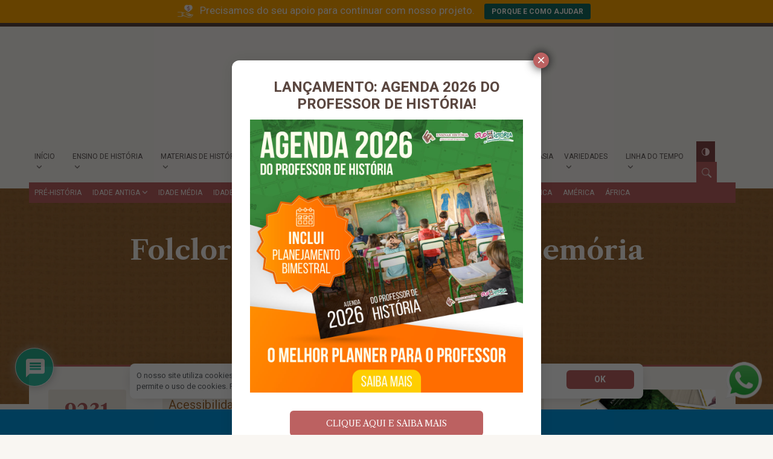

--- FILE ---
content_type: text/html; charset=UTF-8
request_url: https://ensinarhistoria.com.br/folclore-brasileiro-jogo-da-memoria-para-imprimir/
body_size: 73357
content:
<!DOCTYPE html PUBLIC "-//W3C//DTD XHTML 1.0 Strict//EN"
"http://www.w3.org/TR/xhtml1/DTD/xhtml1-strict.dtd">
<html lang="pt-BR">
<head>
    <title>
    	Folclore brasileiro: jogo da memória para imprimir    </title>
    <meta name="viewport" content="width=device-width, initial-scale=1">
	<meta charset="UTF-8">
	<meta  name="theme-color" content="#233343">
	<meta  name="msapplication-navbutton-color" content="#233343">
	<meta  name="apple-mobile-web-app-status-bar-style" content="#233343">
	<link href="https://ensinarhistoria.com.br/s21/wp-content/themes/ensinar-historia/img/favicon.png" rel="shortcut icon" type="image/x-icon"/>
     	
 	<script>
	  // (function(i,s,o,g,r,a,m){i['GoogleAnalyticsObject']=r;i[r]=i[r]||function(){
	  // (i[r].q=i[r].q||[]).push(arguments)},i[r].l=1*new Date();a=s.createElement(o),
	  // m=s.getElementsByTagName(o)[0];a.async=1;a.src=g;m.parentNode.insertBefore(a,m)
	  // })(window,document,'script','//www.google-analytics.com/analytics.js','ga');

	  // ga('create', 'UA-58341204-1', 'auto');
	  // ga('send', 'pageview');

	</script>

	<!-- Meta Pixel Code -->
	<script>
	!function(f,b,e,v,n,t,s)
	{if(f.fbq)return;n=f.fbq=function(){n.callMethod?
	n.callMethod.apply(n,arguments):n.queue.push(arguments)};
	if(!f._fbq)f._fbq=n;n.push=n;n.loaded=!0;n.version='2.0';
	n.queue=[];t=b.createElement(e);t.async=!0;
	t.src=v;s=b.getElementsByTagName(e)[0];
	s.parentNode.insertBefore(t,s)}(window, document,'script',
	'https://connect.facebook.net/en_US/fbevents.js');
	fbq('init', '1181711566286181');
	fbq('track', 'PageView');
	</script>
	<noscript><img height="1" width="1" style="display:none"
	src="https://www.facebook.com/tr?id=1181711566286181&ev=PageView&noscript=1"
	/></noscript>
	<!-- End Meta Pixel Code -->

	<!-- Google Tag Manager -->
	<script>(function(w,d,s,l,i){w[l]=w[l]||[];w[l].push({'gtm.start':
	new Date().getTime(),event:'gtm.js'});var f=d.getElementsByTagName(s)[0],
	j=d.createElement(s),dl=l!='dataLayer'?'&l='+l:'';j.async=true;j.src=
	'https://www.googletagmanager.com/gtm.js?id='+i+dl;f.parentNode.insertBefore(j,f);
	})(window,document,'script','dataLayer','GTM-M7PLVKH');</script>
	<!-- End Google Tag Manager -->

	<script async src="https://www.googletagmanager.com/gtag/js?id=G-3V23JX9M0T"></script>
	<script>
	  window.dataLayer = window.dataLayer || [];
	  function gtag(){dataLayer.push(arguments);}
	  gtag('js', new Date());

	  gtag('config', 'G-3V23JX9M0T');
	</script>

 	<meta name='robots' content='index, follow, max-image-preview:large, max-snippet:-1, max-video-preview:-1' />
	<style>img:is([sizes="auto" i], [sizes^="auto," i]) { contain-intrinsic-size: 3000px 1500px }</style>
	
	<!-- This site is optimized with the Yoast SEO plugin v26.3 - https://yoast.com/wordpress/plugins/seo/ -->
	<meta name="description" content="13 figuras em cartas para imprimir: Boitatá, Boto, Curupira, Caipora, Cuca, Lobisomem, Mula-sem-cabeça, Saci-Pererê e outras figuras." />
	<link rel="canonical" href="https://ensinarhistoria.com.br/folclore-brasileiro-jogo-da-memoria-para-imprimir/" />
	<meta property="og:locale" content="pt_BR" />
	<meta property="og:type" content="article" />
	<meta property="og:title" content="Folclore brasileiro: jogo da memória para imprimir" />
	<meta property="og:description" content="13 figuras em cartas para imprimir: Boitatá, Boto, Curupira, Caipora, Cuca, Lobisomem, Mula-sem-cabeça, Saci-Pererê e outras figuras." />
	<meta property="og:url" content="https://ensinarhistoria.com.br/folclore-brasileiro-jogo-da-memoria-para-imprimir/" />
	<meta property="og:site_name" content="Ensinar História - Joelza Ester Domingues" />
	<meta property="article:published_time" content="2021-04-13T22:03:28+00:00" />
	<meta property="article:modified_time" content="2024-01-31T17:18:31+00:00" />
	<meta property="og:image" content="https://ensinarhistoria.com.br/s21/wp-content/uploads/2021/04/capa.png" />
	<meta property="og:image:width" content="898" />
	<meta property="og:image:height" content="506" />
	<meta property="og:image:type" content="image/png" />
	<meta name="author" content="Joelza" />
	<meta name="twitter:card" content="summary_large_image" />
	<meta name="twitter:label1" content="Escrito por" />
	<meta name="twitter:data1" content="Joelza" />
	<meta name="twitter:label2" content="Est. tempo de leitura" />
	<meta name="twitter:data2" content="3 minutos" />
	<script type="application/ld+json" class="yoast-schema-graph">{"@context":"https://schema.org","@graph":[{"@type":"WebPage","@id":"https://ensinarhistoria.com.br/folclore-brasileiro-jogo-da-memoria-para-imprimir/","url":"https://ensinarhistoria.com.br/folclore-brasileiro-jogo-da-memoria-para-imprimir/","name":"Folclore brasileiro: jogo da memória para imprimir","isPartOf":{"@id":"https://ensinarhistoria.com.br/#website"},"primaryImageOfPage":{"@id":"https://ensinarhistoria.com.br/folclore-brasileiro-jogo-da-memoria-para-imprimir/#primaryimage"},"image":{"@id":"https://ensinarhistoria.com.br/folclore-brasileiro-jogo-da-memoria-para-imprimir/#primaryimage"},"thumbnailUrl":"https://ensinarhistoria.com.br/s21/wp-content/uploads/2021/04/capa.png","datePublished":"2021-04-13T22:03:28+00:00","dateModified":"2024-01-31T17:18:31+00:00","author":{"@id":"https://ensinarhistoria.com.br/#/schema/person/e4bb3bb8d5abea2f026adcba36c0f838"},"description":"13 figuras em cartas para imprimir: Boitatá, Boto, Curupira, Caipora, Cuca, Lobisomem, Mula-sem-cabeça, Saci-Pererê e outras figuras.","breadcrumb":{"@id":"https://ensinarhistoria.com.br/folclore-brasileiro-jogo-da-memoria-para-imprimir/#breadcrumb"},"inLanguage":"pt-BR","potentialAction":[{"@type":"ReadAction","target":["https://ensinarhistoria.com.br/folclore-brasileiro-jogo-da-memoria-para-imprimir/"]}]},{"@type":"ImageObject","inLanguage":"pt-BR","@id":"https://ensinarhistoria.com.br/folclore-brasileiro-jogo-da-memoria-para-imprimir/#primaryimage","url":"https://ensinarhistoria.com.br/s21/wp-content/uploads/2021/04/capa.png","contentUrl":"https://ensinarhistoria.com.br/s21/wp-content/uploads/2021/04/capa.png","width":898,"height":506},{"@type":"BreadcrumbList","@id":"https://ensinarhistoria.com.br/folclore-brasileiro-jogo-da-memoria-para-imprimir/#breadcrumb","itemListElement":[{"@type":"ListItem","position":1,"name":"Início","item":"https://ensinarhistoria.com.br/"},{"@type":"ListItem","position":2,"name":"Folclore brasileiro: jogo da memória para imprimir"}]},{"@type":"WebSite","@id":"https://ensinarhistoria.com.br/#website","url":"https://ensinarhistoria.com.br/","name":"Ensinar História - Joelza Ester Domingues","description":"Aprender História, aula de história, cinema e história, ensinar história","potentialAction":[{"@type":"SearchAction","target":{"@type":"EntryPoint","urlTemplate":"https://ensinarhistoria.com.br/?s={search_term_string}"},"query-input":{"@type":"PropertyValueSpecification","valueRequired":true,"valueName":"search_term_string"}}],"inLanguage":"pt-BR"},{"@type":"Person","@id":"https://ensinarhistoria.com.br/#/schema/person/e4bb3bb8d5abea2f026adcba36c0f838","name":"Joelza","image":{"@type":"ImageObject","inLanguage":"pt-BR","@id":"https://ensinarhistoria.com.br/#/schema/person/image/","url":"https://secure.gravatar.com/avatar/5a20b61eb4d34c5afc4e08883b7c4f3a29fe413e879f35f9c348a1031af9e774?s=96&d=mm&r=g","contentUrl":"https://secure.gravatar.com/avatar/5a20b61eb4d34c5afc4e08883b7c4f3a29fe413e879f35f9c348a1031af9e774?s=96&d=mm&r=g","caption":"Joelza"},"description":"Paixão pelo conhecimento e pelo ensino e educação é minha inspiração desde os tempos de faculdade. Fiz a graduação em História na FFLCH da USP e o Mestrado em História Social na PUC-SP onde tive a sorte de ter professores instigantes e exigentes. Sou autora das coleções didáticas “História em Documento” e “Projeto Athos-História”, ambos pela editora FTD."}]}</script>
	<!-- / Yoast SEO plugin. -->


<link rel='dns-prefetch' href='//code.jquery.com' />
<link rel='dns-prefetch' href='//stats.wp.com' />
<link rel='dns-prefetch' href='//v0.wordpress.com' />
<link rel="alternate" type="application/rss+xml" title="Feed de comentários para Ensinar História - Joelza Ester Domingues &raquo; Folclore brasileiro: jogo da memória para imprimir" href="https://ensinarhistoria.com.br/folclore-brasileiro-jogo-da-memoria-para-imprimir/feed/" />
<script type="text/javascript">
/* <![CDATA[ */
window._wpemojiSettings = {"baseUrl":"https:\/\/s.w.org\/images\/core\/emoji\/16.0.1\/72x72\/","ext":".png","svgUrl":"https:\/\/s.w.org\/images\/core\/emoji\/16.0.1\/svg\/","svgExt":".svg","source":{"concatemoji":"https:\/\/ensinarhistoria.com.br\/s21\/wp-includes\/js\/wp-emoji-release.min.js?ver=6.8.3"}};
/*! This file is auto-generated */
!function(s,n){var o,i,e;function c(e){try{var t={supportTests:e,timestamp:(new Date).valueOf()};sessionStorage.setItem(o,JSON.stringify(t))}catch(e){}}function p(e,t,n){e.clearRect(0,0,e.canvas.width,e.canvas.height),e.fillText(t,0,0);var t=new Uint32Array(e.getImageData(0,0,e.canvas.width,e.canvas.height).data),a=(e.clearRect(0,0,e.canvas.width,e.canvas.height),e.fillText(n,0,0),new Uint32Array(e.getImageData(0,0,e.canvas.width,e.canvas.height).data));return t.every(function(e,t){return e===a[t]})}function u(e,t){e.clearRect(0,0,e.canvas.width,e.canvas.height),e.fillText(t,0,0);for(var n=e.getImageData(16,16,1,1),a=0;a<n.data.length;a++)if(0!==n.data[a])return!1;return!0}function f(e,t,n,a){switch(t){case"flag":return n(e,"\ud83c\udff3\ufe0f\u200d\u26a7\ufe0f","\ud83c\udff3\ufe0f\u200b\u26a7\ufe0f")?!1:!n(e,"\ud83c\udde8\ud83c\uddf6","\ud83c\udde8\u200b\ud83c\uddf6")&&!n(e,"\ud83c\udff4\udb40\udc67\udb40\udc62\udb40\udc65\udb40\udc6e\udb40\udc67\udb40\udc7f","\ud83c\udff4\u200b\udb40\udc67\u200b\udb40\udc62\u200b\udb40\udc65\u200b\udb40\udc6e\u200b\udb40\udc67\u200b\udb40\udc7f");case"emoji":return!a(e,"\ud83e\udedf")}return!1}function g(e,t,n,a){var r="undefined"!=typeof WorkerGlobalScope&&self instanceof WorkerGlobalScope?new OffscreenCanvas(300,150):s.createElement("canvas"),o=r.getContext("2d",{willReadFrequently:!0}),i=(o.textBaseline="top",o.font="600 32px Arial",{});return e.forEach(function(e){i[e]=t(o,e,n,a)}),i}function t(e){var t=s.createElement("script");t.src=e,t.defer=!0,s.head.appendChild(t)}"undefined"!=typeof Promise&&(o="wpEmojiSettingsSupports",i=["flag","emoji"],n.supports={everything:!0,everythingExceptFlag:!0},e=new Promise(function(e){s.addEventListener("DOMContentLoaded",e,{once:!0})}),new Promise(function(t){var n=function(){try{var e=JSON.parse(sessionStorage.getItem(o));if("object"==typeof e&&"number"==typeof e.timestamp&&(new Date).valueOf()<e.timestamp+604800&&"object"==typeof e.supportTests)return e.supportTests}catch(e){}return null}();if(!n){if("undefined"!=typeof Worker&&"undefined"!=typeof OffscreenCanvas&&"undefined"!=typeof URL&&URL.createObjectURL&&"undefined"!=typeof Blob)try{var e="postMessage("+g.toString()+"("+[JSON.stringify(i),f.toString(),p.toString(),u.toString()].join(",")+"));",a=new Blob([e],{type:"text/javascript"}),r=new Worker(URL.createObjectURL(a),{name:"wpTestEmojiSupports"});return void(r.onmessage=function(e){c(n=e.data),r.terminate(),t(n)})}catch(e){}c(n=g(i,f,p,u))}t(n)}).then(function(e){for(var t in e)n.supports[t]=e[t],n.supports.everything=n.supports.everything&&n.supports[t],"flag"!==t&&(n.supports.everythingExceptFlag=n.supports.everythingExceptFlag&&n.supports[t]);n.supports.everythingExceptFlag=n.supports.everythingExceptFlag&&!n.supports.flag,n.DOMReady=!1,n.readyCallback=function(){n.DOMReady=!0}}).then(function(){return e}).then(function(){var e;n.supports.everything||(n.readyCallback(),(e=n.source||{}).concatemoji?t(e.concatemoji):e.wpemoji&&e.twemoji&&(t(e.twemoji),t(e.wpemoji)))}))}((window,document),window._wpemojiSettings);
/* ]]> */
</script>
<link rel='stylesheet' id='sbi_styles-css' href='https://ensinarhistoria.com.br/s21/wp-content/plugins/instagram-feed/css/sbi-styles.min.css?ver=6.10.0' type='text/css' media='all' />
<style id='wp-emoji-styles-inline-css' type='text/css'>

	img.wp-smiley, img.emoji {
		display: inline !important;
		border: none !important;
		box-shadow: none !important;
		height: 1em !important;
		width: 1em !important;
		margin: 0 0.07em !important;
		vertical-align: -0.1em !important;
		background: none !important;
		padding: 0 !important;
	}
</style>
<link rel='stylesheet' id='wp-block-library-css' href='https://ensinarhistoria.com.br/s21/wp-includes/css/dist/block-library/style.min.css?ver=6.8.3' type='text/css' media='all' />
<style id='classic-theme-styles-inline-css' type='text/css'>
/*! This file is auto-generated */
.wp-block-button__link{color:#fff;background-color:#32373c;border-radius:9999px;box-shadow:none;text-decoration:none;padding:calc(.667em + 2px) calc(1.333em + 2px);font-size:1.125em}.wp-block-file__button{background:#32373c;color:#fff;text-decoration:none}
</style>
<link rel='stylesheet' id='wp-components-css' href='https://ensinarhistoria.com.br/s21/wp-includes/css/dist/components/style.min.css?ver=6.8.3' type='text/css' media='all' />
<link rel='stylesheet' id='wp-preferences-css' href='https://ensinarhistoria.com.br/s21/wp-includes/css/dist/preferences/style.min.css?ver=6.8.3' type='text/css' media='all' />
<link rel='stylesheet' id='wp-block-editor-css' href='https://ensinarhistoria.com.br/s21/wp-includes/css/dist/block-editor/style.min.css?ver=6.8.3' type='text/css' media='all' />
<link rel='stylesheet' id='popup-maker-block-library-style-css' href='https://ensinarhistoria.com.br/s21/wp-content/plugins/popup-maker/dist/packages/block-library-style.css?ver=dbea705cfafe089d65f1' type='text/css' media='all' />
<link rel='stylesheet' id='mediaelement-css' href='https://ensinarhistoria.com.br/s21/wp-includes/js/mediaelement/mediaelementplayer-legacy.min.css?ver=4.2.17' type='text/css' media='all' />
<link rel='stylesheet' id='wp-mediaelement-css' href='https://ensinarhistoria.com.br/s21/wp-includes/js/mediaelement/wp-mediaelement.min.css?ver=6.8.3' type='text/css' media='all' />
<style id='jetpack-sharing-buttons-style-inline-css' type='text/css'>
.jetpack-sharing-buttons__services-list{display:flex;flex-direction:row;flex-wrap:wrap;gap:0;list-style-type:none;margin:5px;padding:0}.jetpack-sharing-buttons__services-list.has-small-icon-size{font-size:12px}.jetpack-sharing-buttons__services-list.has-normal-icon-size{font-size:16px}.jetpack-sharing-buttons__services-list.has-large-icon-size{font-size:24px}.jetpack-sharing-buttons__services-list.has-huge-icon-size{font-size:36px}@media print{.jetpack-sharing-buttons__services-list{display:none!important}}.editor-styles-wrapper .wp-block-jetpack-sharing-buttons{gap:0;padding-inline-start:0}ul.jetpack-sharing-buttons__services-list.has-background{padding:1.25em 2.375em}
</style>
<style id='global-styles-inline-css' type='text/css'>
:root{--wp--preset--aspect-ratio--square: 1;--wp--preset--aspect-ratio--4-3: 4/3;--wp--preset--aspect-ratio--3-4: 3/4;--wp--preset--aspect-ratio--3-2: 3/2;--wp--preset--aspect-ratio--2-3: 2/3;--wp--preset--aspect-ratio--16-9: 16/9;--wp--preset--aspect-ratio--9-16: 9/16;--wp--preset--color--black: #000000;--wp--preset--color--cyan-bluish-gray: #abb8c3;--wp--preset--color--white: #ffffff;--wp--preset--color--pale-pink: #f78da7;--wp--preset--color--vivid-red: #cf2e2e;--wp--preset--color--luminous-vivid-orange: #ff6900;--wp--preset--color--luminous-vivid-amber: #fcb900;--wp--preset--color--light-green-cyan: #7bdcb5;--wp--preset--color--vivid-green-cyan: #00d084;--wp--preset--color--pale-cyan-blue: #8ed1fc;--wp--preset--color--vivid-cyan-blue: #0693e3;--wp--preset--color--vivid-purple: #9b51e0;--wp--preset--gradient--vivid-cyan-blue-to-vivid-purple: linear-gradient(135deg,rgba(6,147,227,1) 0%,rgb(155,81,224) 100%);--wp--preset--gradient--light-green-cyan-to-vivid-green-cyan: linear-gradient(135deg,rgb(122,220,180) 0%,rgb(0,208,130) 100%);--wp--preset--gradient--luminous-vivid-amber-to-luminous-vivid-orange: linear-gradient(135deg,rgba(252,185,0,1) 0%,rgba(255,105,0,1) 100%);--wp--preset--gradient--luminous-vivid-orange-to-vivid-red: linear-gradient(135deg,rgba(255,105,0,1) 0%,rgb(207,46,46) 100%);--wp--preset--gradient--very-light-gray-to-cyan-bluish-gray: linear-gradient(135deg,rgb(238,238,238) 0%,rgb(169,184,195) 100%);--wp--preset--gradient--cool-to-warm-spectrum: linear-gradient(135deg,rgb(74,234,220) 0%,rgb(151,120,209) 20%,rgb(207,42,186) 40%,rgb(238,44,130) 60%,rgb(251,105,98) 80%,rgb(254,248,76) 100%);--wp--preset--gradient--blush-light-purple: linear-gradient(135deg,rgb(255,206,236) 0%,rgb(152,150,240) 100%);--wp--preset--gradient--blush-bordeaux: linear-gradient(135deg,rgb(254,205,165) 0%,rgb(254,45,45) 50%,rgb(107,0,62) 100%);--wp--preset--gradient--luminous-dusk: linear-gradient(135deg,rgb(255,203,112) 0%,rgb(199,81,192) 50%,rgb(65,88,208) 100%);--wp--preset--gradient--pale-ocean: linear-gradient(135deg,rgb(255,245,203) 0%,rgb(182,227,212) 50%,rgb(51,167,181) 100%);--wp--preset--gradient--electric-grass: linear-gradient(135deg,rgb(202,248,128) 0%,rgb(113,206,126) 100%);--wp--preset--gradient--midnight: linear-gradient(135deg,rgb(2,3,129) 0%,rgb(40,116,252) 100%);--wp--preset--font-size--small: 13px;--wp--preset--font-size--medium: 20px;--wp--preset--font-size--large: 36px;--wp--preset--font-size--x-large: 42px;--wp--preset--spacing--20: 0.44rem;--wp--preset--spacing--30: 0.67rem;--wp--preset--spacing--40: 1rem;--wp--preset--spacing--50: 1.5rem;--wp--preset--spacing--60: 2.25rem;--wp--preset--spacing--70: 3.38rem;--wp--preset--spacing--80: 5.06rem;--wp--preset--shadow--natural: 6px 6px 9px rgba(0, 0, 0, 0.2);--wp--preset--shadow--deep: 12px 12px 50px rgba(0, 0, 0, 0.4);--wp--preset--shadow--sharp: 6px 6px 0px rgba(0, 0, 0, 0.2);--wp--preset--shadow--outlined: 6px 6px 0px -3px rgba(255, 255, 255, 1), 6px 6px rgba(0, 0, 0, 1);--wp--preset--shadow--crisp: 6px 6px 0px rgba(0, 0, 0, 1);}:where(.is-layout-flex){gap: 0.5em;}:where(.is-layout-grid){gap: 0.5em;}body .is-layout-flex{display: flex;}.is-layout-flex{flex-wrap: wrap;align-items: center;}.is-layout-flex > :is(*, div){margin: 0;}body .is-layout-grid{display: grid;}.is-layout-grid > :is(*, div){margin: 0;}:where(.wp-block-columns.is-layout-flex){gap: 2em;}:where(.wp-block-columns.is-layout-grid){gap: 2em;}:where(.wp-block-post-template.is-layout-flex){gap: 1.25em;}:where(.wp-block-post-template.is-layout-grid){gap: 1.25em;}.has-black-color{color: var(--wp--preset--color--black) !important;}.has-cyan-bluish-gray-color{color: var(--wp--preset--color--cyan-bluish-gray) !important;}.has-white-color{color: var(--wp--preset--color--white) !important;}.has-pale-pink-color{color: var(--wp--preset--color--pale-pink) !important;}.has-vivid-red-color{color: var(--wp--preset--color--vivid-red) !important;}.has-luminous-vivid-orange-color{color: var(--wp--preset--color--luminous-vivid-orange) !important;}.has-luminous-vivid-amber-color{color: var(--wp--preset--color--luminous-vivid-amber) !important;}.has-light-green-cyan-color{color: var(--wp--preset--color--light-green-cyan) !important;}.has-vivid-green-cyan-color{color: var(--wp--preset--color--vivid-green-cyan) !important;}.has-pale-cyan-blue-color{color: var(--wp--preset--color--pale-cyan-blue) !important;}.has-vivid-cyan-blue-color{color: var(--wp--preset--color--vivid-cyan-blue) !important;}.has-vivid-purple-color{color: var(--wp--preset--color--vivid-purple) !important;}.has-black-background-color{background-color: var(--wp--preset--color--black) !important;}.has-cyan-bluish-gray-background-color{background-color: var(--wp--preset--color--cyan-bluish-gray) !important;}.has-white-background-color{background-color: var(--wp--preset--color--white) !important;}.has-pale-pink-background-color{background-color: var(--wp--preset--color--pale-pink) !important;}.has-vivid-red-background-color{background-color: var(--wp--preset--color--vivid-red) !important;}.has-luminous-vivid-orange-background-color{background-color: var(--wp--preset--color--luminous-vivid-orange) !important;}.has-luminous-vivid-amber-background-color{background-color: var(--wp--preset--color--luminous-vivid-amber) !important;}.has-light-green-cyan-background-color{background-color: var(--wp--preset--color--light-green-cyan) !important;}.has-vivid-green-cyan-background-color{background-color: var(--wp--preset--color--vivid-green-cyan) !important;}.has-pale-cyan-blue-background-color{background-color: var(--wp--preset--color--pale-cyan-blue) !important;}.has-vivid-cyan-blue-background-color{background-color: var(--wp--preset--color--vivid-cyan-blue) !important;}.has-vivid-purple-background-color{background-color: var(--wp--preset--color--vivid-purple) !important;}.has-black-border-color{border-color: var(--wp--preset--color--black) !important;}.has-cyan-bluish-gray-border-color{border-color: var(--wp--preset--color--cyan-bluish-gray) !important;}.has-white-border-color{border-color: var(--wp--preset--color--white) !important;}.has-pale-pink-border-color{border-color: var(--wp--preset--color--pale-pink) !important;}.has-vivid-red-border-color{border-color: var(--wp--preset--color--vivid-red) !important;}.has-luminous-vivid-orange-border-color{border-color: var(--wp--preset--color--luminous-vivid-orange) !important;}.has-luminous-vivid-amber-border-color{border-color: var(--wp--preset--color--luminous-vivid-amber) !important;}.has-light-green-cyan-border-color{border-color: var(--wp--preset--color--light-green-cyan) !important;}.has-vivid-green-cyan-border-color{border-color: var(--wp--preset--color--vivid-green-cyan) !important;}.has-pale-cyan-blue-border-color{border-color: var(--wp--preset--color--pale-cyan-blue) !important;}.has-vivid-cyan-blue-border-color{border-color: var(--wp--preset--color--vivid-cyan-blue) !important;}.has-vivid-purple-border-color{border-color: var(--wp--preset--color--vivid-purple) !important;}.has-vivid-cyan-blue-to-vivid-purple-gradient-background{background: var(--wp--preset--gradient--vivid-cyan-blue-to-vivid-purple) !important;}.has-light-green-cyan-to-vivid-green-cyan-gradient-background{background: var(--wp--preset--gradient--light-green-cyan-to-vivid-green-cyan) !important;}.has-luminous-vivid-amber-to-luminous-vivid-orange-gradient-background{background: var(--wp--preset--gradient--luminous-vivid-amber-to-luminous-vivid-orange) !important;}.has-luminous-vivid-orange-to-vivid-red-gradient-background{background: var(--wp--preset--gradient--luminous-vivid-orange-to-vivid-red) !important;}.has-very-light-gray-to-cyan-bluish-gray-gradient-background{background: var(--wp--preset--gradient--very-light-gray-to-cyan-bluish-gray) !important;}.has-cool-to-warm-spectrum-gradient-background{background: var(--wp--preset--gradient--cool-to-warm-spectrum) !important;}.has-blush-light-purple-gradient-background{background: var(--wp--preset--gradient--blush-light-purple) !important;}.has-blush-bordeaux-gradient-background{background: var(--wp--preset--gradient--blush-bordeaux) !important;}.has-luminous-dusk-gradient-background{background: var(--wp--preset--gradient--luminous-dusk) !important;}.has-pale-ocean-gradient-background{background: var(--wp--preset--gradient--pale-ocean) !important;}.has-electric-grass-gradient-background{background: var(--wp--preset--gradient--electric-grass) !important;}.has-midnight-gradient-background{background: var(--wp--preset--gradient--midnight) !important;}.has-small-font-size{font-size: var(--wp--preset--font-size--small) !important;}.has-medium-font-size{font-size: var(--wp--preset--font-size--medium) !important;}.has-large-font-size{font-size: var(--wp--preset--font-size--large) !important;}.has-x-large-font-size{font-size: var(--wp--preset--font-size--x-large) !important;}
:where(.wp-block-post-template.is-layout-flex){gap: 1.25em;}:where(.wp-block-post-template.is-layout-grid){gap: 1.25em;}
:where(.wp-block-columns.is-layout-flex){gap: 2em;}:where(.wp-block-columns.is-layout-grid){gap: 2em;}
:root :where(.wp-block-pullquote){font-size: 1.5em;line-height: 1.6;}
</style>
<link rel='stylesheet' id='contact-form-7-css' href='https://ensinarhistoria.com.br/s21/wp-content/plugins/contact-form-7/includes/css/styles.css?ver=6.1.3' type='text/css' media='all' />
<link rel='stylesheet' id='bootstrap-css' href='https://ensinarhistoria.com.br/s21/wp-content/themes/ensinar-historia/css/bootstrap.css?ver=6.8.3' type='text/css' media='all' />
<link rel='stylesheet' id='owl-carousel-css' href='https://ensinarhistoria.com.br/s21/wp-content/themes/ensinar-historia/plugins/owl-carousel/owl.carousel.css?ver=6.8.3' type='text/css' media='all' />
<link rel='stylesheet' id='owl-carousel-default-css' href='https://ensinarhistoria.com.br/s21/wp-content/themes/ensinar-historia/plugins/owl-carousel/owl.theme.default.css?ver=6.8.3' type='text/css' media='all' />
<link rel='stylesheet' id='fancybox-css' href='https://ensinarhistoria.com.br/s21/wp-content/themes/ensinar-historia/plugins/fancybox/jquery.fancybox.css?ver=6.8.3' type='text/css' media='all' />
<link rel='stylesheet' id='css-eh-css' href='https://ensinarhistoria.com.br/s21/wp-content/themes/ensinar-historia/css/css-eh-geral.css?ver=6.8.3' type='text/css' media='all' />
<link rel='stylesheet' id='css-wp-eh-css' href='https://ensinarhistoria.com.br/s21/wp-content/themes/ensinar-historia/css/classes-wordpress.css?ver=6.8.3' type='text/css' media='all' />
<link rel='stylesheet' id='responsivo-eh-css' href='https://ensinarhistoria.com.br/s21/wp-content/themes/ensinar-historia/css/responsivo3.css?ver=6.8.3' type='text/css' media='all' />
<link rel='stylesheet' id='wpdiscuz-frontend-css-css' href='https://ensinarhistoria.com.br/s21/wp-content/plugins/wpdiscuz/themes/default/style.css?ver=7.6.37' type='text/css' media='all' />
<style id='wpdiscuz-frontend-css-inline-css' type='text/css'>
 #wpdcom .wpd-blog-administrator .wpd-comment-label{color:#ffffff;background-color:#795530;border:none}#wpdcom .wpd-blog-administrator .wpd-comment-author, #wpdcom .wpd-blog-administrator .wpd-comment-author a{color:#795530}#wpdcom.wpd-layout-1 .wpd-comment .wpd-blog-administrator .wpd-avatar img{border-color:#795530}#wpdcom.wpd-layout-2 .wpd-comment.wpd-reply .wpd-comment-wrap.wpd-blog-administrator{border-left:3px solid #795530}#wpdcom.wpd-layout-2 .wpd-comment .wpd-blog-administrator .wpd-avatar img{border-bottom-color:#795530}#wpdcom.wpd-layout-3 .wpd-blog-administrator .wpd-comment-subheader{border-top:1px dashed #795530}#wpdcom.wpd-layout-3 .wpd-reply .wpd-blog-administrator .wpd-comment-right{border-left:1px solid #795530}#wpdcom .wpd-blog-editor .wpd-comment-label{color:#ffffff;background-color:#795530;border:none}#wpdcom .wpd-blog-editor .wpd-comment-author, #wpdcom .wpd-blog-editor .wpd-comment-author a{color:#795530}#wpdcom.wpd-layout-1 .wpd-comment .wpd-blog-editor .wpd-avatar img{border-color:#795530}#wpdcom.wpd-layout-2 .wpd-comment.wpd-reply .wpd-comment-wrap.wpd-blog-editor{border-left:3px solid #795530}#wpdcom.wpd-layout-2 .wpd-comment .wpd-blog-editor .wpd-avatar img{border-bottom-color:#795530}#wpdcom.wpd-layout-3 .wpd-blog-editor .wpd-comment-subheader{border-top:1px dashed #795530}#wpdcom.wpd-layout-3 .wpd-reply .wpd-blog-editor .wpd-comment-right{border-left:1px solid #795530}#wpdcom .wpd-blog-author .wpd-comment-label{color:#ffffff;background-color:#795530;border:none}#wpdcom .wpd-blog-author .wpd-comment-author, #wpdcom .wpd-blog-author .wpd-comment-author a{color:#795530}#wpdcom.wpd-layout-1 .wpd-comment .wpd-blog-author .wpd-avatar img{border-color:#795530}#wpdcom.wpd-layout-2 .wpd-comment .wpd-blog-author .wpd-avatar img{border-bottom-color:#795530}#wpdcom.wpd-layout-3 .wpd-blog-author .wpd-comment-subheader{border-top:1px dashed #795530}#wpdcom.wpd-layout-3 .wpd-reply .wpd-blog-author .wpd-comment-right{border-left:1px solid #795530}#wpdcom .wpd-blog-contributor .wpd-comment-label{color:#ffffff;background-color:#795530;border:none}#wpdcom .wpd-blog-contributor .wpd-comment-author, #wpdcom .wpd-blog-contributor .wpd-comment-author a{color:#795530}#wpdcom.wpd-layout-1 .wpd-comment .wpd-blog-contributor .wpd-avatar img{border-color:#795530}#wpdcom.wpd-layout-2 .wpd-comment .wpd-blog-contributor .wpd-avatar img{border-bottom-color:#795530}#wpdcom.wpd-layout-3 .wpd-blog-contributor .wpd-comment-subheader{border-top:1px dashed #795530}#wpdcom.wpd-layout-3 .wpd-reply .wpd-blog-contributor .wpd-comment-right{border-left:1px solid #795530}#wpdcom .wpd-blog-subscriber .wpd-comment-label{color:#ffffff;background-color:#795530;border:none}#wpdcom .wpd-blog-subscriber .wpd-comment-author, #wpdcom .wpd-blog-subscriber .wpd-comment-author a{color:#795530}#wpdcom.wpd-layout-2 .wpd-comment .wpd-blog-subscriber .wpd-avatar img{border-bottom-color:#795530}#wpdcom.wpd-layout-3 .wpd-blog-subscriber .wpd-comment-subheader{border-top:1px dashed #795530}#wpdcom .wpd-blog-wpseo_manager .wpd-comment-label{color:#ffffff;background-color:#795530;border:none}#wpdcom .wpd-blog-wpseo_manager .wpd-comment-author, #wpdcom .wpd-blog-wpseo_manager .wpd-comment-author a{color:#795530}#wpdcom.wpd-layout-1 .wpd-comment .wpd-blog-wpseo_manager .wpd-avatar img{border-color:#795530}#wpdcom.wpd-layout-2 .wpd-comment .wpd-blog-wpseo_manager .wpd-avatar img{border-bottom-color:#795530}#wpdcom.wpd-layout-3 .wpd-blog-wpseo_manager .wpd-comment-subheader{border-top:1px dashed #795530}#wpdcom.wpd-layout-3 .wpd-reply .wpd-blog-wpseo_manager .wpd-comment-right{border-left:1px solid #795530}#wpdcom .wpd-blog-wpseo_editor .wpd-comment-label{color:#ffffff;background-color:#795530;border:none}#wpdcom .wpd-blog-wpseo_editor .wpd-comment-author, #wpdcom .wpd-blog-wpseo_editor .wpd-comment-author a{color:#795530}#wpdcom.wpd-layout-1 .wpd-comment .wpd-blog-wpseo_editor .wpd-avatar img{border-color:#795530}#wpdcom.wpd-layout-2 .wpd-comment .wpd-blog-wpseo_editor .wpd-avatar img{border-bottom-color:#795530}#wpdcom.wpd-layout-3 .wpd-blog-wpseo_editor .wpd-comment-subheader{border-top:1px dashed #795530}#wpdcom.wpd-layout-3 .wpd-reply .wpd-blog-wpseo_editor .wpd-comment-right{border-left:1px solid #795530}#wpdcom .wpd-blog-post_author .wpd-comment-label{color:#ffffff;background-color:#795530;border:none}#wpdcom .wpd-blog-post_author .wpd-comment-author, #wpdcom .wpd-blog-post_author .wpd-comment-author a{color:#795530}#wpdcom .wpd-blog-post_author .wpd-avatar img{border-color:#795530}#wpdcom.wpd-layout-1 .wpd-comment .wpd-blog-post_author .wpd-avatar img{border-color:#795530}#wpdcom.wpd-layout-2 .wpd-comment.wpd-reply .wpd-comment-wrap.wpd-blog-post_author{border-left:3px solid #795530}#wpdcom.wpd-layout-2 .wpd-comment .wpd-blog-post_author .wpd-avatar img{border-bottom-color:#795530}#wpdcom.wpd-layout-3 .wpd-blog-post_author .wpd-comment-subheader{border-top:1px dashed #795530}#wpdcom.wpd-layout-3 .wpd-reply .wpd-blog-post_author .wpd-comment-right{border-left:1px solid #795530}#wpdcom .wpd-blog-guest .wpd-comment-label{color:#ffffff;background-color:#795530;border:none}#wpdcom .wpd-blog-guest .wpd-comment-author, #wpdcom .wpd-blog-guest .wpd-comment-author a{color:#795530}#wpdcom.wpd-layout-3 .wpd-blog-guest .wpd-comment-subheader{border-top:1px dashed #795530}#comments, #respond, .comments-area, #wpdcom{}#wpdcom .ql-editor > *{color:#777777}#wpdcom .ql-editor::before{}#wpdcom .ql-toolbar{border:1px solid #DDDDDD;border-top:none}#wpdcom .ql-container{border:1px solid #DDDDDD;border-bottom:none}#wpdcom .wpd-form-row .wpdiscuz-item input[type="text"], #wpdcom .wpd-form-row .wpdiscuz-item input[type="email"], #wpdcom .wpd-form-row .wpdiscuz-item input[type="url"], #wpdcom .wpd-form-row .wpdiscuz-item input[type="color"], #wpdcom .wpd-form-row .wpdiscuz-item input[type="date"], #wpdcom .wpd-form-row .wpdiscuz-item input[type="datetime"], #wpdcom .wpd-form-row .wpdiscuz-item input[type="datetime-local"], #wpdcom .wpd-form-row .wpdiscuz-item input[type="month"], #wpdcom .wpd-form-row .wpdiscuz-item input[type="number"], #wpdcom .wpd-form-row .wpdiscuz-item input[type="time"], #wpdcom textarea, #wpdcom select{border:1px solid #DDDDDD;color:#777777}#wpdcom .wpd-form-row .wpdiscuz-item textarea{border:1px solid #DDDDDD}#wpdcom input::placeholder, #wpdcom textarea::placeholder, #wpdcom input::-moz-placeholder, #wpdcom textarea::-webkit-input-placeholder{}#wpdcom .wpd-comment-text{color:#777777}#wpdcom .wpd-thread-head .wpd-thread-info{border-bottom:2px solid #795530}#wpdcom .wpd-thread-head .wpd-thread-info.wpd-reviews-tab svg{fill:#795530}#wpdcom .wpd-thread-head .wpdiscuz-user-settings{border-bottom:2px solid #795530}#wpdcom .wpd-thread-head .wpdiscuz-user-settings:hover{color:#795530}#wpdcom .wpd-comment .wpd-follow-link:hover{color:#795530}#wpdcom .wpd-comment-status .wpd-sticky{color:#795530}#wpdcom .wpd-thread-filter .wpdf-active{color:#795530;border-bottom-color:#795530}#wpdcom .wpd-comment-info-bar{border:1px dashed #94775a;background:#f2eeeb}#wpdcom .wpd-comment-info-bar .wpd-current-view i{color:#795530}#wpdcom .wpd-filter-view-all:hover{background:#795530}#wpdcom .wpdiscuz-item .wpdiscuz-rating > label{color:#DDDDDD}#wpdcom .wpdiscuz-item .wpdiscuz-rating:not(:checked) > label:hover, .wpdiscuz-rating:not(:checked) > label:hover ~ label{}#wpdcom .wpdiscuz-item .wpdiscuz-rating > input ~ label:hover, #wpdcom .wpdiscuz-item .wpdiscuz-rating > input:not(:checked) ~ label:hover ~ label, #wpdcom .wpdiscuz-item .wpdiscuz-rating > input:not(:checked) ~ label:hover ~ label{color:#FFED85}#wpdcom .wpdiscuz-item .wpdiscuz-rating > input:checked ~ label:hover, #wpdcom .wpdiscuz-item .wpdiscuz-rating > input:checked ~ label:hover, #wpdcom .wpdiscuz-item .wpdiscuz-rating > label:hover ~ input:checked ~ label, #wpdcom .wpdiscuz-item .wpdiscuz-rating > input:checked + label:hover ~ label, #wpdcom .wpdiscuz-item .wpdiscuz-rating > input:checked ~ label:hover ~ label, .wpd-custom-field .wcf-active-star, #wpdcom .wpdiscuz-item .wpdiscuz-rating > input:checked ~ label{color:#FFD700}#wpd-post-rating .wpd-rating-wrap .wpd-rating-stars svg .wpd-star{fill:#DDDDDD}#wpd-post-rating .wpd-rating-wrap .wpd-rating-stars svg .wpd-active{fill:#FFD700}#wpd-post-rating .wpd-rating-wrap .wpd-rate-starts svg .wpd-star{fill:#DDDDDD}#wpd-post-rating .wpd-rating-wrap .wpd-rate-starts:hover svg .wpd-star{fill:#FFED85}#wpd-post-rating.wpd-not-rated .wpd-rating-wrap .wpd-rate-starts svg:hover ~ svg .wpd-star{fill:#DDDDDD}.wpdiscuz-post-rating-wrap .wpd-rating .wpd-rating-wrap .wpd-rating-stars svg .wpd-star{fill:#DDDDDD}.wpdiscuz-post-rating-wrap .wpd-rating .wpd-rating-wrap .wpd-rating-stars svg .wpd-active{fill:#FFD700}#wpdcom .wpd-comment .wpd-follow-active{color:#ff7a00}#wpdcom .page-numbers{color:#555;border:#555 1px solid}#wpdcom span.current{background:#555}#wpdcom.wpd-layout-1 .wpd-new-loaded-comment > .wpd-comment-wrap > .wpd-comment-right{background:#FFFAD6}#wpdcom.wpd-layout-2 .wpd-new-loaded-comment.wpd-comment > .wpd-comment-wrap > .wpd-comment-right{background:#FFFAD6}#wpdcom.wpd-layout-2 .wpd-new-loaded-comment.wpd-comment.wpd-reply > .wpd-comment-wrap > .wpd-comment-right{background:transparent}#wpdcom.wpd-layout-2 .wpd-new-loaded-comment.wpd-comment.wpd-reply > .wpd-comment-wrap{background:#FFFAD6}#wpdcom.wpd-layout-3 .wpd-new-loaded-comment.wpd-comment > .wpd-comment-wrap > .wpd-comment-right{background:#FFFAD6}#wpdcom .wpd-follow:hover i, #wpdcom .wpd-unfollow:hover i, #wpdcom .wpd-comment .wpd-follow-active:hover i{color:#795530}#wpdcom .wpdiscuz-readmore{cursor:pointer;color:#795530}.wpd-custom-field .wcf-pasiv-star, #wpcomm .wpdiscuz-item .wpdiscuz-rating > label{color:#DDDDDD}.wpd-wrapper .wpd-list-item.wpd-active{border-top:3px solid #795530}#wpdcom.wpd-layout-2 .wpd-comment.wpd-reply.wpd-unapproved-comment .wpd-comment-wrap{border-left:3px solid #FFFAD6}#wpdcom.wpd-layout-3 .wpd-comment.wpd-reply.wpd-unapproved-comment .wpd-comment-right{border-left:1px solid #FFFAD6}#wpdcom .wpd-prim-button{background-color:#555555;color:#FFFFFF}#wpdcom .wpd_label__check i.wpdicon-on{color:#555555;border:1px solid #aaaaaa}#wpd-bubble-wrapper #wpd-bubble-all-comments-count{color:#1DB99A}#wpd-bubble-wrapper > div{background-color:#1DB99A}#wpd-bubble-wrapper > #wpd-bubble #wpd-bubble-add-message{background-color:#1DB99A}#wpd-bubble-wrapper > #wpd-bubble #wpd-bubble-add-message::before{border-left-color:#1DB99A;border-right-color:#1DB99A}#wpd-bubble-wrapper.wpd-right-corner > #wpd-bubble #wpd-bubble-add-message::before{border-left-color:#1DB99A;border-right-color:#1DB99A}.wpd-inline-icon-wrapper path.wpd-inline-icon-first{fill:#1DB99A}.wpd-inline-icon-count{background-color:#1DB99A}.wpd-inline-icon-count::before{border-right-color:#1DB99A}.wpd-inline-form-wrapper::before{border-bottom-color:#1DB99A}.wpd-inline-form-question{background-color:#1DB99A}.wpd-inline-form{background-color:#1DB99A}.wpd-last-inline-comments-wrapper{border-color:#1DB99A}.wpd-last-inline-comments-wrapper::before{border-bottom-color:#1DB99A}.wpd-last-inline-comments-wrapper .wpd-view-all-inline-comments{background:#1DB99A}.wpd-last-inline-comments-wrapper .wpd-view-all-inline-comments:hover,.wpd-last-inline-comments-wrapper .wpd-view-all-inline-comments:active,.wpd-last-inline-comments-wrapper .wpd-view-all-inline-comments:focus{background-color:#1DB99A}#wpdcom .ql-snow .ql-tooltip[data-mode="link"]::before{content:"Digite o link:"}#wpdcom .ql-snow .ql-tooltip.ql-editing a.ql-action::after{content:"Guardar"}.comments-area{width:auto;margin:0 auto}
</style>
<link rel='stylesheet' id='wpdiscuz-fa-css' href='https://ensinarhistoria.com.br/s21/wp-content/plugins/wpdiscuz/assets/third-party/font-awesome-5.13.0/css/fa.min.css?ver=7.6.37' type='text/css' media='all' />
<link rel='stylesheet' id='wpdiscuz-combo-css-css' href='https://ensinarhistoria.com.br/s21/wp-content/plugins/wpdiscuz/assets/css/wpdiscuz-combo.min.css?ver=6.8.3' type='text/css' media='all' />
<link rel='stylesheet' id='popup-maker-site-css' href='//ensinarhistoria.com.br/s21/wp-content/uploads/pum/pum-site-styles.css?generated=1765575045&#038;ver=1.21.5' type='text/css' media='all' />
<script type="text/javascript" id="append_link-js-extra">
/* <![CDATA[ */
var append_link = {"read_more":"Obrigado por compartilhar. Lembre-se de citar a fonte: %link% - Blog: Ensinar Hist\u00f3ria - Joelza Ester Domingues","prepend_break":"2","use_title":"true","add_site_name":"true","site_name":"Ensinar Hist\u00f3ria - Joelza Ester Domingues","site_url":"https:\/\/ensinarhistoria.com.br","always_link_site":"true","page_title":"Folclore brasileiro: jogo da mem\u00f3ria para imprimir"};
/* ]]> */
</script>
<script type="text/javascript" src="https://ensinarhistoria.com.br/s21/wp-content/plugins/append-link-on-copy/js/append_link.js?ver=6.8.3" id="append_link-js"></script>
<script type="text/javascript" src="https://code.jquery.com/jquery-2.1.3.min.js?ver=6.8.3" id="jquery-js"></script>
<script type="text/javascript" src="https://ensinarhistoria.com.br/s21/wp-content/themes/ensinar-historia/js/acessibilidades.js?ver=6.8.3" id="darkmode-js"></script>
<script type="text/javascript" src="https://ensinarhistoria.com.br/s21/wp-content/themes/ensinar-historia/plugins/popper/popper.js?ver=6.8.3" id="popper-js"></script>
<script type="text/javascript" src="https://ensinarhistoria.com.br/s21/wp-content/themes/ensinar-historia/plugins/owl-carousel/owl.carousel.js?ver=6.8.3" id="owl-carousel-js"></script>
<script type="text/javascript" src="https://ensinarhistoria.com.br/s21/wp-content/themes/ensinar-historia/plugins/fancybox/jquery.fancybox.js?ver=6.8.3" id="fancybox-js"></script>
<link rel="https://api.w.org/" href="https://ensinarhistoria.com.br/wp-json/" /><link rel="alternate" title="JSON" type="application/json" href="https://ensinarhistoria.com.br/wp-json/wp/v2/posts/12739" /><link rel="EditURI" type="application/rsd+xml" title="RSD" href="https://ensinarhistoria.com.br/s21/xmlrpc.php?rsd" />
<meta name="generator" content="WordPress 6.8.3" />
<link rel='shortlink' href='https://wp.me/p5zU3m-3jt' />
<link rel="alternate" title="oEmbed (JSON)" type="application/json+oembed" href="https://ensinarhistoria.com.br/wp-json/oembed/1.0/embed?url=https%3A%2F%2Fensinarhistoria.com.br%2Ffolclore-brasileiro-jogo-da-memoria-para-imprimir%2F" />
<link rel="alternate" title="oEmbed (XML)" type="text/xml+oembed" href="https://ensinarhistoria.com.br/wp-json/oembed/1.0/embed?url=https%3A%2F%2Fensinarhistoria.com.br%2Ffolclore-brasileiro-jogo-da-memoria-para-imprimir%2F&#038;format=xml" />
	<style>img#wpstats{display:none}</style>
		<!-- Instagram Feed CSS -->
<style type="text/css">
@media (max-width: 480px){
#sb_instagram.sbi_col_10 #sbi_images .sbi_item, #sb_instagram.sbi_col_3 #sbi_images .sbi_item, #sb_instagram.sbi_col_4 #sbi_images .sbi_item, #sb_instagram.sbi_col_5 #sbi_images .sbi_item, #sb_instagram.sbi_col_6 #sbi_images .sbi_item, #sb_instagram.sbi_col_7 #sbi_images .sbi_item, #sb_instagram.sbi_col_8 #sbi_images .sbi_item, #sb_instagram.sbi_col_9 #sbi_images .sbi_item {
    width: 50%;
}}
</style>
	<!-- <script data-ad-client="ca-pub-6147465327925204" async src="https://pagead2.googlesyndication.com/pagead/js/adsbygoogle.js"></script> -->
	<!-- <script async src="https://pagead2.googlesyndication.com/pagead/js/adsbygoogle.js"></script>
	<script async custom-element="amp-ad" src="https://cdn.ampproject.org/v0/amp-ad-0.1.js"></script> -->
</head>
<body data-rsssl=1>
	<!-- Google Tag Manager (noscript) -->
<noscript><iframe src="https://www.googletagmanager.com/ns.html?id=GTM-M7PLVKH"
height="0" width="0" style="display:none;visibility:hidden"></iframe></noscript>
<!-- End Google Tag Manager (noscript) -->
<!-- 	<div style="  overflow: hidden;
    background-color: #bc6161;
    position: fixed;
    bottom: 0;
    width: 100%;
    -webkit-box-shadow: 0px -2px 5px 0px rgba(0,0,0,0.32);
    -moz-box-shadow: 0px -2px 5px 0px rgba(0,0,0,0.32);
    box-shadow: 0px -2px 5px 0px rgba(0,0,0,0.32);
    text-align: center;
    padding: 15px;
    color: #fefefe!important;
    z-index: 99999;">
 <h3 style="color: #fefefe!important;font-size:27px;">Nosso website estará em processo de atualização hoje, entre 18h e 00h.</h3>
  <p>Você poderá navegar no site, porém, ele apresentará pequenas inconsistências. Desculpe o transtorno.</p>
</div> -->
	<div class="doacao doacao-fixa sticky-top text-center m-0 d-none d-xl-block">
		<p class="m-0"><img style="width: 28px;margin: 0 10px 0 0;" src="https://ensinarhistoria.com.br/s21/wp-content/themes/ensinar-historia/img/icones/doacao.png" alt="Doação">Precisamos do seu apoio para continuar com nosso projeto. <a href="https://ensinarhistoria.com.br/doacao/" target="_blank">Porque e como ajudar</a></p>
	</div>
	<div class="telegram telegram-fixa text-center m-0">
		<p class="m-0"><img style="width: 28px;margin: 0 10px 0 0;" src="https://ensinarhistoria.com.br/s21/wp-content/themes/ensinar-historia/img/icones/telegram-barra.png" alt="Telegram"><span class="d-none d-md-inline-block">Estamos também no Telegram, siga nosso grupo.</span> <span class="d-inline-block d-md-none">Estamos no Telegram</span><a href="https://t.me/ensinarhistoria" target="_blank"><span class="d-none d-md-inline-block">Acesse</span> <span class="d-inline-block d-md-none">Siga</span></a></p>
	</div>
			<div class="alerta-cookie">
			<div class="row">
				<div class="col-12 col-lg-10">
					<p>O nosso site utiliza cookies para oferecer uma melhor experiência para o usuário. 
					Utilizando esse website você permite o uso de cookies. 
					Para mais informações, acesse nossa <a href="https://ensinarhistoria.com.br/politica-de-privacidade">Política de Privacidade</a></p>
				</div>
				<div class="col-12 col-lg-2">
					<a class="botao-aceitar" href="javascript: void(0)">Ok</a>
				</div>
			</div>
		</div>
		<header>
		<section id="logo" class="padding-medio">
			<div class="container">
				<div class="row justify-content-center">
					<div class="col-12 total-impressao logo-topo">
						<a class="hover-opacidade" href="https://ensinarhistoria.com.br">
							<img class="img-fluid" src="https://ensinarhistoria.com.br/s21/wp-content/themes/ensinar-historia/img/logo.gif" alt="Ensinar História &#8211; Joelza Ester Domingues" />
						</a>
					</div>
				</div>
			</div>
		</section>
		<section id="navegacao" class="d-none d-xl-block">
			<div class="container">
				<div class="row">
					<div class="col-12">
						<nav class="navbar navbar-expand-lg navbar-light">
							<button class="navbar-toggler" type="button" data-toggle="collapse" data-target="#navbarNavDropdown" aria-controls="navbarNavDropdown" aria-expanded="false" aria-label="Toggle navigation">
								<span class="navbar-toggler-icon"></span>
							</button>
							<div id="navbarNavDropdown" class="collapse navbar-collapse">
								<div class="menu-principal-container mr-auto"><ul id="menu-menu-principal" class="navbar-nav"><li id="menu-item-11138" class="menu-item menu-item-type-custom menu-item-object-custom menu-item-home menu-item-has-children menu-item-11138"><a href="https://ensinarhistoria.com.br/">Início</a>
<ul class="sub-menu">
	<li id="menu-item-11139" class="menu-item menu-item-type-post_type menu-item-object-page menu-item-11139"><a href="https://ensinarhistoria.com.br/objetivo-do-blog/">Sobre o Blog</a></li>
	<li id="menu-item-11140" class="menu-item menu-item-type-post_type menu-item-object-page menu-item-11140"><a href="https://ensinarhistoria.com.br/joelza/">Sobre mim</a></li>
	<li id="menu-item-11141" class="menu-item menu-item-type-post_type menu-item-object-page menu-item-11141"><a href="https://ensinarhistoria.com.br/contato/">Contato</a></li>
</ul>
</li>
<li id="menu-item-11145" class="menu-item menu-item-type-taxonomy menu-item-object-category menu-item-has-children menu-item-11145"><a href="https://ensinarhistoria.com.br/category/didatica/">Ensino de História</a>
<ul class="sub-menu">
	<li id="menu-item-11467" class="menu-item menu-item-type-taxonomy menu-item-object-category menu-item-11467"><a href="https://ensinarhistoria.com.br/category/praticas-e-reflexoes/">Práticas e Reflexões</a></li>
	<li id="menu-item-11468" class="menu-item menu-item-type-taxonomy menu-item-object-category current-post-ancestor current-menu-parent current-post-parent menu-item-11468"><a href="https://ensinarhistoria.com.br/category/dinamicas/">Dinâmicas / Metodologias ativas</a></li>
	<li id="menu-item-11469" class="menu-item menu-item-type-taxonomy menu-item-object-category menu-item-11469"><a href="https://ensinarhistoria.com.br/category/tempo-historico/">Tempo Histórico</a></li>
	<li id="menu-item-11470" class="menu-item menu-item-type-taxonomy menu-item-object-category menu-item-11470"><a href="https://ensinarhistoria.com.br/category/saude-do-professor/">Saúde do Professor</a></li>
</ul>
</li>
<li id="menu-item-11143" class="menu-item menu-item-type-custom menu-item-object-custom menu-item-has-children menu-item-11143"><a href="#">Materiais de História</a>
<ul class="sub-menu">
	<li id="menu-item-11483" class="menu-item menu-item-type-taxonomy menu-item-object-category menu-item-11483"><a href="https://ensinarhistoria.com.br/category/atividade-com-documentos/">Atividade com Documentos</a></li>
	<li id="menu-item-11386" class="menu-item menu-item-type-custom menu-item-object-custom menu-item-11386"><a href="https://ensinarhistoria.com.br/cruzadinhas/">Cruzadinhas</a></li>
	<li id="menu-item-11331" class="menu-item menu-item-type-custom menu-item-object-custom menu-item-11331"><a href="https://ensinarhistoria.com.br/infograficos/">Infográficos</a></li>
	<li id="menu-item-11471" class="menu-item menu-item-type-taxonomy menu-item-object-category menu-item-11471"><a href="https://ensinarhistoria.com.br/category/recortar-colorir/">Recortar e Colorir</a></li>
	<li id="menu-item-11414" class="menu-item menu-item-type-taxonomy menu-item-object-category menu-item-11414"><a href="https://ensinarhistoria.com.br/category/quiz/">Quiz</a></li>
	<li id="menu-item-11484" class="menu-item menu-item-type-taxonomy menu-item-object-category current-post-ancestor current-menu-parent current-post-parent menu-item-11484"><a href="https://ensinarhistoria.com.br/category/jogos-para-imprimir/">Jogos Históricos variados</a></li>
	<li id="menu-item-11169" class="menu-item menu-item-type-post_type menu-item-object-post menu-item-11169"><a href="https://ensinarhistoria.com.br/jogos-de-historia-do-brasil/">Games Digitais</a></li>
	<li id="menu-item-11167" class="menu-item menu-item-type-taxonomy menu-item-object-category menu-item-11167"><a href="https://ensinarhistoria.com.br/category/enem-e-vestibulares/">Enem e Vestibulares</a></li>
</ul>
</li>
<li id="menu-item-11473" class="menu-item menu-item-type-custom menu-item-object-custom menu-item-has-children menu-item-11473"><a href="#">Tradições</a>
<ul class="sub-menu">
	<li id="menu-item-11474" class="menu-item menu-item-type-taxonomy menu-item-object-category menu-item-11474"><a href="https://ensinarhistoria.com.br/category/folclore-cultura-popular/">Folclore / Cultura popular</a></li>
	<li id="menu-item-11475" class="menu-item menu-item-type-taxonomy menu-item-object-category menu-item-11475"><a href="https://ensinarhistoria.com.br/category/patrimonio/">Patrimônio</a></li>
	<li id="menu-item-11144" class="menu-item menu-item-type-taxonomy menu-item-object-category menu-item-11144"><a href="https://ensinarhistoria.com.br/category/datas-e-festejos/">Datas e festejos</a></li>
	<li id="menu-item-11499" class="menu-item menu-item-type-taxonomy menu-item-object-category menu-item-11499"><a href="https://ensinarhistoria.com.br/category/mitologia/">Mitologia</a></li>
</ul>
</li>
<li id="menu-item-11477" class="menu-item menu-item-type-taxonomy menu-item-object-category menu-item-has-children menu-item-11477"><a href="https://ensinarhistoria.com.br/category/audio-e-videos/">Áudio e Vídeos</a>
<ul class="sub-menu">
	<li id="menu-item-11498" class="menu-item menu-item-type-taxonomy menu-item-object-category menu-item-11498"><a href="https://ensinarhistoria.com.br/category/filmes/">Filmes</a></li>
	<li id="menu-item-11478" class="menu-item menu-item-type-taxonomy menu-item-object-category menu-item-11478"><a href="https://ensinarhistoria.com.br/category/videos/">Vídeos</a></li>
	<li id="menu-item-11479" class="menu-item menu-item-type-taxonomy menu-item-object-category menu-item-11479"><a href="https://ensinarhistoria.com.br/category/musica/">Música</a></li>
</ul>
</li>
<li id="menu-item-11480" class="menu-item menu-item-type-taxonomy menu-item-object-category menu-item-11480"><a href="https://ensinarhistoria.com.br/category/indios-do-brasil/">Índios do Brasil</a></li>
<li id="menu-item-11481" class="menu-item menu-item-type-taxonomy menu-item-object-category menu-item-11481"><a href="https://ensinarhistoria.com.br/category/afro-brasileiros/">Afro-brasileiros</a></li>
<li id="menu-item-11149" class="menu-item menu-item-type-taxonomy menu-item-object-category menu-item-11149"><a href="https://ensinarhistoria.com.br/category/asia/">Ásia</a></li>
<li id="menu-item-11152" class="menu-item menu-item-type-custom menu-item-object-custom menu-item-has-children menu-item-11152"><a href="#">Variedades</a>
<ul class="sub-menu">
	<li id="menu-item-11417" class="menu-item menu-item-type-post_type_archive menu-item-object-especial menu-item-11417"><a href="https://ensinarhistoria.com.br/especial/">Tudo tem história</a></li>
	<li id="menu-item-11416" class="menu-item menu-item-type-post_type_archive menu-item-object-citacoes menu-item-11416"><a href="https://ensinarhistoria.com.br/citacoes/">Citações para refletir</a></li>
	<li id="menu-item-11415" class="menu-item menu-item-type-post_type_archive menu-item-object-gifs menu-item-11415"><a href="https://ensinarhistoria.com.br/gifs/">Acervo de Gifs</a></li>
	<li id="menu-item-11482" class="menu-item menu-item-type-taxonomy menu-item-object-category menu-item-11482"><a href="https://ensinarhistoria.com.br/category/curiosidades-historicas/">Curiosidades Históricas</a></li>
</ul>
</li>
<li id="menu-item-13364" class="menu-item menu-item-type-custom menu-item-object-custom menu-item-has-children menu-item-13364"><a href="#">Linha do tempo</a>
<ul class="sub-menu">
	<li id="menu-item-13365" class="menu-item menu-item-type-custom menu-item-object-custom menu-item-13365"><a href="https://ensinarhistoria.com.br/linha-do-tempo/">História mês a mês</a></li>
	<li id="menu-item-13366" class="menu-item menu-item-type-custom menu-item-object-custom menu-item-13366"><a href="https://ensinarhistoria.com.br/periodo-historico/">História em grandes períodos</a></li>
</ul>
</li>
</ul></div>								<div class="pesquisa-usuario">
									<a onclick="Darkmode()" href="javascript: void(0)" class="botao-darkmode"><img src="https://ensinarhistoria.com.br/s21/wp-content/themes/ensinar-historia/svg/darkmode.svg" alt="Modo escuro"></a>
									<a style="white-space: nowrap;" class="lupa" href="javascript:void(0)" onclick="abrirPesquisa()" >
										<img src="https://ensinarhistoria.com.br/s21/wp-content/themes/ensinar-historia/img/icones/lupa.png" alt="Ícone de Lupa" />
									</a>
									<!-- 										<a style="white-space: nowrap;" class="usuario" href="https://ensinarhistoria.com.br/minha-conta/" data-toggle="tooltip" title="Entrar">
											<img src="https://ensinarhistoria.com.br/s21/wp-content/themes/ensinar-historia/img/icones/usuario.png" alt="Ícone de Usuário" />
										</a>
									 -->
								</div>
							</div>
						</nav>
						<nav class="navbar navbar-expand-lg navbar-light menu2">
							<button class="navbar-toggler" type="button" data-toggle="collapse" data-target="#navbarNavDropdown2" aria-controls="navbarNavDropdown2" aria-expanded="false" aria-label="Toggle navigation">
								<span class="navbar-toggler-icon"></span>
							</button>
							<div id="navbarNavDropdown2" class="collapse navbar-collapse">
								<div class="menu-principal-container mr-auto"><ul id="menu-menu-principal-2" class="navbar-nav"><li id="menu-item-13367" class="menu-item menu-item-type-taxonomy menu-item-object-category menu-item-13367"><a href="https://ensinarhistoria.com.br/category/pre-historia/">Pré-História</a></li>
<li id="menu-item-11158" class="menu-item menu-item-type-taxonomy menu-item-object-category menu-item-has-children menu-item-11158"><a href="https://ensinarhistoria.com.br/category/idade-antiga/">Idade Antiga</a>
<ul class="sub-menu">
	<li id="menu-item-11486" class="menu-item menu-item-type-taxonomy menu-item-object-category menu-item-11486"><a href="https://ensinarhistoria.com.br/category/egito/">Egito</a></li>
	<li id="menu-item-11487" class="menu-item menu-item-type-taxonomy menu-item-object-category menu-item-11487"><a href="https://ensinarhistoria.com.br/category/grecia/">Grécia</a></li>
	<li id="menu-item-11488" class="menu-item menu-item-type-taxonomy menu-item-object-category menu-item-11488"><a href="https://ensinarhistoria.com.br/category/roma/">Roma</a></li>
	<li id="menu-item-11489" class="menu-item menu-item-type-taxonomy menu-item-object-category menu-item-11489"><a href="https://ensinarhistoria.com.br/category/outras-civilizacoes/">Outras civilizações</a></li>
</ul>
</li>
<li id="menu-item-11159" class="menu-item menu-item-type-taxonomy menu-item-object-category menu-item-11159"><a href="https://ensinarhistoria.com.br/category/idade-media/">Idade Média</a></li>
<li id="menu-item-11160" class="menu-item menu-item-type-taxonomy menu-item-object-category menu-item-11160"><a href="https://ensinarhistoria.com.br/category/idade-moderna/">Idade Moderna</a></li>
<li id="menu-item-11161" class="menu-item menu-item-type-taxonomy menu-item-object-category menu-item-11161"><a href="https://ensinarhistoria.com.br/category/contemporanea/">Contemporânea</a></li>
<li id="menu-item-11162" class="menu-item menu-item-type-taxonomy menu-item-object-category menu-item-11162"><a href="https://ensinarhistoria.com.br/category/brasil-colonia/">Brasil Colônia</a></li>
<li id="menu-item-11163" class="menu-item menu-item-type-taxonomy menu-item-object-category menu-item-11163"><a href="https://ensinarhistoria.com.br/category/brasil-imperio/">Brasil Império</a></li>
<li id="menu-item-11164" class="menu-item menu-item-type-taxonomy menu-item-object-category menu-item-11164"><a href="https://ensinarhistoria.com.br/category/brasil-republica/">Brasil República</a></li>
<li id="menu-item-11166" class="menu-item menu-item-type-taxonomy menu-item-object-category menu-item-11166"><a href="https://ensinarhistoria.com.br/category/america/">América</a></li>
<li id="menu-item-11165" class="menu-item menu-item-type-taxonomy menu-item-object-category menu-item-11165"><a href="https://ensinarhistoria.com.br/category/africa/">África</a></li>
</ul></div>							</div>
						</nav>
					</div>
				</div>
			</div>
		</section>
		<section id="navegacao" class="d-block d-xl-none d-print-none mt-lg-5">
			<div class="container">
				<div class="row">
					<div class="col-12 recolocar-altura">
						<div class="barra-fixa transicao-padrao">
							<!-- Abrir Menu -->
							<button class="mr-auto" onclick="abrirMenu()"><span><img src="https://ensinarhistoria.com.br/s21/wp-content/themes/ensinar-historia/svg/menu.svg" alt="Menu" />Menu</span></button>
							
									<a href="javascript: void(0)" class="tamanho-fonte" onclick="TamanhoFonte()">
										<img style="filter: sepia(1) saturate(9) hue-rotate(14deg) saturate(10) contrast(0.5);" src="https://ensinarhistoria.com.br/s21/wp-content/themes/ensinar-historia/svg/texto.svg" alt="Aumentar/Diminuir tamanho do texto">
									</a>
															<a onclick="Darkmode()" href="javascript: void(0)" class="botao-darkmode"><img src="https://ensinarhistoria.com.br/s21/wp-content/themes/ensinar-historia/svg/darkmode.svg" alt="Modo escuro"></a>
							<!-- Abrir pesquisa -->
							<a style="white-space: nowrap;" class="lupa" href="javascript:void(0)" onclick="abrirPesquisa()">
								<img src="https://ensinarhistoria.com.br/s21/wp-content/themes/ensinar-historia/img/icones/nav/lupa.png" alt="Ícone de Lupa" />
							</a>
							<!-- Redes Sociais -->
							<!-- <div class="redes-sociais-nav-mobile">
								<a class="icone-social-nav" href=""><img src="https://ensinarhistoria.com.br/s21/wp-content/themes/ensinar-historia/img/icones/nav/face.png" alt="Facebook"></a>
								<a class="icone-social-nav" href=""><img src="https://ensinarhistoria.com.br/s21/wp-content/themes/ensinar-historia/img/icones/nav/insta.png" alt="Instagram"></a>
								<a class="icone-social-nav" href=""><img src="https://ensinarhistoria.com.br/s21/wp-content/themes/ensinar-historia/img/icones/nav/pinterest.png" alt="Pinterest"></a>
								<a class="icone-social-nav" href=""><img src="https://ensinarhistoria.com.br/s21/wp-content/themes/ensinar-historia/img/icones/nav/twitter.png" alt="Twitter"></a>
								<a class="icone-social-nav" href=""><img src="https://ensinarhistoria.com.br/s21/wp-content/themes/ensinar-historia/img/icones/nav/youtube.png" alt="Youtube"></a>
							</div> -->
						</div>
					</div>
				</div>
			</div>
			<!-- Menu Lateral Oculto -->
			<div id="nav-mobile">
				<div class="menu-principal-fixo">
					<a class="hover-opacidade" href="https://ensinarhistoria.com.br">
						<svg x="0px" y="0px" width="300px" height="61.4px" viewBox="0 0 300 61.4" enable-background="new 0 0 300 61.4" xml:space="preserve"
	>
<g>
	<rect x="108.6" y="37.3" fill="#872121" width="80.3" height="0.9"/>
	<g>
		<g>
			<g>
				<g>
					<path fill="#AA5252" d="M14.8,23.8c-0.9,0.9-2.3,1.4-4.1,1.4l-1.5,0c-1.3,0-2.2-0.2-2.5-0.6c-0.4-0.4-0.6-1.9-0.6-4.5l0-4.9
						l2.3,0c1.3,0,2.1,0.2,2.5,0.5c0.4,0.4,0.6,1.2,0.6,2.5l0,0.3l0.7,0l0-7.2l-0.7,0l0,0.3c0,1.2-0.2,2-0.6,2.4
						c-0.4,0.3-1.2,0.5-2.6,0.5l-2.2,0l0-8.8l4.2,0c1.4,0,2.5,0.3,3.3,1c0.6,0.6,1.2,1.7,1.6,3.5l0.7,0L15.4,5l-15,0l0,0.7l0.3,0
						c1.2,0,1.9,0.2,2.1,0.7C3,6.8,3.1,8.1,3.1,10.2l0,10.3c0,2.2-0.1,3.6-0.4,4c-0.3,0.5-1,0.7-2.3,0.7l-0.4,0l0,0.7l17.3,0
						l0.4-6.5l-0.7,0C16.5,21.3,15.8,22.8,14.8,23.8z"/>
				</g>
				<g>
					<path fill="#AA5252" d="M34,5.6c0.7,0,1.3,0.1,1.7,0.2c0.5,0.1,0.8,0.3,1.1,0.5c0.3,0.2,0.5,0.6,0.6,1c0.1,0.4,0.2,0.9,0.2,1.5
						l0,12.5l-0.1,0L25.2,5L19,5l0,0.7l0.2,0c1.4,0,2.2,0.2,2.5,0.7c0.3,0.5,0.4,1.8,0.5,3.8l0,11.1c0,1.6-0.2,2.7-0.6,3.1
						c-0.4,0.4-1.3,0.7-2.8,0.8l0,0.7l7.8,0l0-0.7c-1.4,0-2.3-0.2-2.9-0.7c-0.5-0.4-0.8-1.2-0.8-2.2l0-15.5l0.1,0l14.8,19.5l0.7,0
						l0-17.3c0-1.2,0.2-2.1,0.6-2.5c0.4-0.5,1.3-0.7,2.6-0.9l0-0.7l-7.6,0L34,5.6z"/>
				</g>
				<g>
					<path fill="#AA5252" d="M54.7,15c-0.7-0.4-2-1.1-3.8-1.9c-1.5-0.7-2.5-1.2-3.1-1.6c-1.2-0.9-1.9-1.9-1.9-3c0-1,0.3-1.8,1-2.4
						c0.7-0.6,1.5-0.9,2.6-0.9c1.3,0,2.5,0.4,3.5,1.4c1,0.9,1.7,2.2,2.1,3.8l0.7,0l0-5.5l-0.7,0c0,0.6-0.3,1.2-0.8,1.8
						c-1.4-1.5-3-2.2-4.9-2.2c-1.6,0-2.9,0.5-3.9,1.5c-1,1-1.5,2.2-1.5,3.7c0,1.2,0.3,2.3,1,3.3c0.8,1.1,2.4,2.2,4.8,3.2l1.4,0.6
						c2.8,1.2,4.2,2.7,4.2,4.6c0,1.2-0.4,2.2-1.3,2.9c-0.9,0.8-2,1.1-3.3,1.1c-1.6,0-3-0.6-4-1.7c-1.1-1.1-1.8-2.7-2.2-4.9l-0.8,0
						l0,6.7l0.8,0c0.2-0.9,0.4-1.5,0.8-2c1.5,1.7,3.4,2.6,5.7,2.6c1.9,0,3.5-0.5,4.7-1.6c1.2-1.1,1.9-2.5,1.9-4.2
						c0-1.5-0.4-2.8-1.2-3.9C55.9,15.9,55.4,15.4,54.7,15z"/>
				</g>
				<g>
					<path fill="#AA5252" d="M59.8,5.6l0.4,0c0.4,0,0.7,0,0.9,0c0.2,0,0.4,0,0.5,0c0.5,0.1,0.9,0.3,1.1,0.7c0.2,0.4,0.3,1.7,0.4,3.8
						l0,10.3c0,2.2-0.1,3.6-0.4,4c-0.3,0.5-1,0.7-2.2,0.7l-0.6,0l0,0.7l9.6,0l0-0.7l-0.6,0c-1.2,0-2-0.2-2.3-0.7
						c-0.3-0.5-0.4-1.8-0.4-4l0-10.3c0-2.1,0.1-3.4,0.4-3.8c0.2-0.4,0.6-0.6,1.1-0.7c0.1,0,0.3,0,0.5,0c0.2,0,0.5,0,0.9,0l0.5,0
						l0-0.7l-9.6,0L59.8,5.6z"/>
				</g>
				<g>
					<path fill="#AA5252" d="M86,5.6c0.7,0,1.3,0.1,1.7,0.2s0.8,0.3,1.1,0.5c0.3,0.2,0.5,0.6,0.6,1c0.1,0.4,0.2,0.9,0.2,1.5l0,12.5
						l-0.1,0L77.2,4.9l-6.2,0l0,0.7l0.2,0c1.4,0,2.2,0.2,2.5,0.7c0.3,0.5,0.4,1.8,0.5,3.8l0,11.1c0,1.6-0.2,2.7-0.6,3.1
						c-0.4,0.4-1.3,0.7-2.8,0.8l0,0.7l7.8,0l0-0.7c-1.4,0-2.3-0.2-2.9-0.7s-0.8-1.2-0.8-2.2l0-15.5l0.1,0l14.8,19.5l0.7,0l0-17.3
						c0-1.2,0.2-2.1,0.6-2.5c0.4-0.5,1.3-0.7,2.6-0.9l0-0.7l-7.6,0L86,5.6z"/>
				</g>
				<g>
					<g>
						<path fill="#AA5252" d="M112.4,22.7l-7.6-17.9l-0.6,0l-5.9,14.3c-0.4,0.9-0.6,1.5-0.8,1.8c-0.1,0.4-0.3,0.7-0.4,1
							c-0.1,0.3-0.2,0.5-0.3,0.6c-0.1,0.2-0.2,0.4-0.3,0.6c-0.1,0.2-0.2,0.4-0.3,0.5c-0.5,0.8-1.3,1.2-2.4,1.4l0,0.7l6.1,0l0-0.7
							l-0.1,0c-0.6,0-1.1-0.2-1.5-0.5c-0.4-0.3-0.6-0.8-0.6-1.3c0-0.6,0.2-1.3,0.6-2.2l1.1-2.8l7.9,0l1.9,4.6
							c0.2,0.6,0.3,0.9,0.3,1.1c0,0.7-0.6,1.1-1.7,1.1l-0.9,0l0,0.7l8.1,0l0-0.7c-0.8-0.1-1.4-0.3-1.7-0.6
							C113.1,24.1,112.8,23.6,112.4,22.7z M99.8,17.5l3.6-8.8l3.6,8.8L99.8,17.5z"/>
					</g>
				</g>
				<g>
					<g>
						<path fill="#AA5252" d="M131.3,20.5l-1.1-1.4c-0.4-0.5-0.7-0.9-1.1-1.4c-0.4-0.4-0.7-0.8-1.1-1.2c-0.6-0.5-1-0.9-1.4-1.1
							l0-0.1c1.8-0.2,3.3-0.8,4.3-1.7c1-0.9,1.6-2.1,1.6-3.5c0-1.4-0.6-2.5-1.7-3.5c-1.5-1.2-3.9-1.8-7.2-1.9l-2.4,0.1
							c-0.7,0-1.5,0.1-2.2,0.1l-3,0.2l0,0.7l0.4,0c0.3,0,0.6,0,0.9,0c0.2,0,0.4,0,0.4,0c0.5,0.1,0.9,0.3,1.1,0.7
							c0.3,0.4,0.4,1.7,0.4,3.8l0,10.1c0,2.2-0.1,3.5-0.4,3.9c-0.3,0.5-1,0.7-2.2,0.7l-0.7,0l0,0.7l9.9,0l0-0.7l-1,0
							c-1.2,0-2-0.2-2.2-0.7c-0.3-0.5-0.4-1.8-0.4-3.9l0-4.6l0.9,0c0.6,0,1.1,0.1,1.4,0.4c0.4,0.4,0.9,1,1.4,1.6
							c0.5,0.7,1.1,1.5,1.8,2.4l1,1.5c0.5,0.7,1,1.4,1.7,2.1c0.7,0.8,1.3,1.4,1.8,1.8l5.5,0l0-0.7c-1,0-1.8-0.2-2.5-0.6
							C134.1,23.8,132.8,22.5,131.3,20.5z M123.8,15.1l-1.4,0l-0.4,0l0-9.4c0.2,0,0.4,0,0.6,0c0.3,0,0.5,0,0.7,0
							c1.7,0,3,0.2,3.8,0.6c1.3,0.6,2,2,2,4.2c0,1.3-0.3,2.3-0.8,3.1C127.6,14.5,126.1,15,123.8,15.1z"/>
					</g>
				</g>
				<g>
					<path fill="#AA5252" d="M159.9,5.4l0.6,0c0.8,0,1.2,0,1.3,0c0.5,0.1,0.9,0.3,1.1,0.7c0.3,0.4,0.4,1.7,0.4,3.8l0,4.1l-10.9,0
						l0-4.1c0-2.1,0.1-3.4,0.4-3.8c0.2-0.4,0.6-0.6,1.1-0.7c0.1,0,0.3,0,0.5,0c0.2,0,0.5,0,0.9,0l0.4,0l0-0.7l-9.4,0l0,0.7l0.4,0
						c0.4,0,0.7,0,0.9,0c0.2,0,0.4,0,0.5,0c0.5,0.1,0.9,0.3,1.1,0.7c0.2,0.4,0.3,1.7,0.4,3.8l0,10.3c0,2.2-0.1,3.6-0.4,4
						c-0.3,0.5-1,0.7-2.3,0.7l-0.5,0l0,0.7l9.4,0l0-0.7l-0.5,0c-1.2,0-2-0.2-2.3-0.7c-0.3-0.5-0.4-1.8-0.4-4l0-5.1l10.9,0l0,5.1
						c0,2.2-0.1,3.6-0.4,4c-0.3,0.5-1,0.7-2.2,0.7l-0.7,0l0,0.7l9.5,0l0-0.7l-0.5,0c-1.2,0-2-0.2-2.3-0.7c-0.3-0.5-0.4-1.8-0.4-4
						l0-10.3c0-2.1,0.1-3.3,0.4-3.8c0.2-0.4,0.5-0.6,1.1-0.7c0.1,0,0.3,0,0.5,0c0.2,0,0.5,0,0.9,0l0.3,0l0-0.7l-9.5,0L159.9,5.4z"/>
				</g>
				<g>
					<path fill="#AA5252" d="M171.3,5.4l0.4,0c0.4,0,0.7,0,0.9,0c0.2,0,0.4,0,0.5,0c0.5,0.1,0.9,0.3,1.1,0.7
						c0.2,0.4,0.3,1.7,0.4,3.8l0,10.3c0,2.2-0.1,3.6-0.4,4c-0.3,0.5-1,0.7-2.2,0.7l-0.6,0l0,0.7l9.6,0l0-0.7l-0.6,0
						c-1.2,0-2-0.2-2.3-0.7c-0.3-0.5-0.4-1.8-0.4-4l0-10.3c0-2.1,0.1-3.4,0.4-3.8c0.2-0.4,0.6-0.6,1.1-0.7c0.1,0,0.3,0,0.5,0
						c0.2,0,0.5,0,0.9,0l0.5,0l0-0.7l-9.6,0L171.3,5.4z"/>
				</g>
				<g>
					<path fill="#AA5252" d="M194.5,14.8c-0.7-0.4-2-1.1-3.8-1.9c-1.5-0.7-2.5-1.2-3.1-1.6c-1.2-0.9-1.9-1.9-1.9-3
						c0-1,0.3-1.8,1-2.4c0.7-0.6,1.5-0.9,2.6-0.9c1.3,0,2.5,0.4,3.5,1.4c1,0.9,1.7,2.2,2.1,3.8l0.7,0l0-5.5l-0.7,0
						c0,0.6-0.3,1.2-0.8,1.8c-1.4-1.5-3-2.2-4.9-2.2c-1.6,0-2.9,0.5-3.9,1.5c-1,1-1.5,2.2-1.5,3.7c0,1.2,0.3,2.3,1,3.3
						c0.8,1.1,2.4,2.2,4.8,3.2l1.4,0.6c2.8,1.2,4.2,2.7,4.2,4.6c0,1.2-0.4,2.2-1.3,2.9c-0.9,0.8-2,1.1-3.3,1.1c-1.6,0-3-0.6-4-1.7
						c-1.1-1.1-1.8-2.7-2.2-4.9l-0.8,0l0,6.7l0.8,0c0.2-0.9,0.4-1.5,0.8-2c1.5,1.7,3.4,2.6,5.7,2.6c1.9,0,3.5-0.5,4.7-1.6
						c1.2-1.1,1.9-2.5,1.9-4.2c0-1.5-0.4-2.8-1.2-3.9C195.7,15.7,195.1,15.2,194.5,14.8z"/>
				</g>
				<g>
					<path fill="#AA5252" d="M199.6,9.9l0.7,0c0.2-1.1,0.5-2.1,0.9-2.8c0.5-0.9,1.4-1.4,2.8-1.4l4.3,0l0,14.6c0,2.2-0.1,3.5-0.4,3.9
						c-0.2,0.5-1,0.7-2.2,0.7l-1,0l0,0.7l10.3,0l0-0.7l-1,0c-1.2,0-2-0.2-2.2-0.7c-0.3-0.5-0.4-1.8-0.4-3.9l0-14.6l3.4,0
						c0.5,0,0.9,0,1.2,0c0.3,0,0.5,0,0.7,0.1c0.7,0.2,1.3,0.5,1.6,0.9c0.5,0.7,0.9,1.7,1.1,3.2l0.5,0l0-4.9l-20.1,0L199.6,9.9z"/>
				</g>
				<g>
					<path fill="#AA5252" d="M236.3,2.2c0.6-0.5,0.9-0.9,0.9-1.3c0-0.6-0.3-0.9-0.9-0.9c-0.5,0-1.1,0.6-1.8,1.7l-1.7,2.8l0.6,0
						L236.3,2.2z"/>
				</g>
				<g>
					<g>
						<path fill="#AA5252" d="M238.9,7c-0.6-0.3-1.2-0.6-1.9-0.8c-0.7-0.2-1.4-0.4-2.1-0.5s-1.4-0.2-2.1-0.2c-3.1,0-5.7,1-7.7,2.9
							c-2,1.9-3,4.3-3,7.2c0,3.1,1,5.6,3,7.5c2,1.9,4.7,2.8,7.9,2.8c3,0,5.5-0.9,7.5-2.8c2-1.9,3-4.2,3-7c0-3.5-1.1-6.2-3.1-8
							C240.1,7.7,239.5,7.3,238.9,7z M238.4,22.7c-1.3,1.6-3,2.5-5.3,2.5c-1.9,0-3.5-0.5-4.7-1.4c-0.7-0.5-1.2-1.1-1.6-1.8
							c-0.9-1.6-1.3-3.7-1.3-6.3c0-3.1,0.6-5.4,1.9-7c1.2-1.6,3.1-2.4,5.5-2.4c2.4,0,4.3,0.8,5.5,2.5c1.3,1.6,1.9,4.1,1.9,7.2
							C240.3,18.8,239.7,21.1,238.4,22.7z"/>
					</g>
				</g>
				<g>
					<g>
						<path fill="#AA5252" d="M261.1,20.3l-1.1-1.4c-0.4-0.5-0.7-0.9-1.1-1.4c-0.4-0.4-0.7-0.8-1.1-1.2c-0.6-0.5-1-0.9-1.4-1.1
							l0-0.1c1.8-0.2,3.3-0.8,4.3-1.7c1-0.9,1.6-2.1,1.6-3.5c0-1.4-0.6-2.5-1.7-3.5c-1.5-1.2-3.9-1.8-7.2-1.9l-2.4,0.1
							c-0.7,0-1.5,0.1-2.2,0.1l-3,0.2l0,0.7l0.4,0c0.3,0,0.6,0,0.9,0c0.2,0,0.4,0,0.4,0c0.5,0.1,0.9,0.3,1.1,0.7
							c0.3,0.4,0.4,1.7,0.4,3.8l0,10.1c0,2.2-0.1,3.5-0.4,3.9c-0.3,0.5-1,0.7-2.2,0.7l-0.7,0l0,0.7l9.9,0l0-0.7l-1,0
							c-1.2,0-2-0.2-2.2-0.7c-0.3-0.5-0.4-1.8-0.4-3.9l0-4.6l0.9,0c0.6,0,1.1,0.1,1.4,0.4c0.4,0.4,0.9,1,1.4,1.6
							c0.5,0.7,1.1,1.5,1.8,2.4l1,1.5c0.5,0.7,1,1.4,1.7,2.1c0.7,0.8,1.3,1.4,1.8,1.8l5.5,0l0-0.7c-1,0-1.8-0.2-2.5-0.6
							C263.9,23.6,262.6,22.3,261.1,20.3z M253.6,14.9l-1.4,0l-0.4,0l0-9.4c0.2,0,0.4,0,0.6,0c0.3,0,0.5,0,0.7,0
							c1.7,0,3,0.2,3.8,0.6c1.3,0.6,2,2,2,4.2c0,1.3-0.3,2.3-0.8,3.1C257.4,14.3,255.9,14.8,253.6,14.9z"/>
					</g>
				</g>
				<g>
					<path fill="#AA5252" d="M268.3,5.3l0.4,0c0.4,0,0.7,0,0.9,0c0.2,0,0.4,0,0.5,0c0.5,0.1,0.9,0.3,1.1,0.7
						c0.2,0.4,0.3,1.7,0.4,3.8l0,10.3c0,2.2-0.1,3.6-0.4,4c-0.3,0.5-1,0.7-2.2,0.7l-0.6,0l0,0.7l9.6,0l0-0.7l-0.6,0
						c-1.2,0-2-0.2-2.3-0.7c-0.3-0.5-0.4-1.8-0.4-4l0-10.3c0-2.1,0.1-3.4,0.4-3.8c0.2-0.4,0.6-0.6,1.1-0.7c0.1,0,0.3,0,0.5,0
						c0.2,0,0.5,0,0.9,0l0.5,0l0-0.7l-9.6,0L268.3,5.3z"/>
				</g>
				<g>
					<g>
						<path fill="#AA5252" d="M298.3,24.2c-0.4-0.3-0.7-0.9-1-1.8l-7.6-17.9l-0.6,0l-5.9,14.3c-0.4,0.9-0.6,1.5-0.8,1.8
							c-0.1,0.4-0.3,0.7-0.4,1c-0.1,0.3-0.2,0.5-0.3,0.6c-0.1,0.2-0.2,0.4-0.3,0.6c-0.1,0.2-0.2,0.4-0.3,0.5
							c-0.5,0.8-1.3,1.2-2.4,1.4l0,0.7l6.1,0l0-0.7l-0.1,0c-0.6,0-1.1-0.2-1.5-0.5c-0.4-0.3-0.6-0.8-0.6-1.3c0-0.6,0.2-1.3,0.6-2.2
							l1.1-2.8l7.9,0l1.9,4.6c0.2,0.6,0.3,0.9,0.3,1.1c0,0.7-0.6,1.1-1.7,1.1l-0.9,0l0,0.7l8.1,0l0-0.7
							C299.2,24.6,298.6,24.5,298.3,24.2z M284.6,17.2l3.6-8.8l3.6,8.8L284.6,17.2z"/>
					</g>
				</g>
			</g>
		</g>
		<g>
			<g>
				<g>
					<g>
						<path fill="#BC6161" d="M67.2,49.7l0,0.3L67,50c-0.1,0-0.3,0-0.4,0c-0.1,0-0.2,0-0.2,0c-0.2,0-0.4,0.1-0.5,0.3
							c-0.1,0.2-0.1,0.7-0.1,1.6l0,5.6c0,1.1-0.1,1.8-0.2,2.2c-0.2,0.5-0.6,1-1.1,1.3s-1.1,0.5-1.7,0.5c-0.7,0-1.2-0.1-1.6-0.3
							c-0.4-0.2-0.6-0.5-0.6-0.9c0-0.2,0.1-0.4,0.2-0.5c0.1-0.1,0.3-0.2,0.5-0.2s0.3,0.1,0.5,0.2c0.1,0.1,0.2,0.3,0.2,0.5
							c0,0.1,0,0.2-0.1,0.3c0,0.1-0.1,0.2-0.1,0.2c0,0.3,0.3,0.4,0.8,0.4c0.7,0,1.2-0.3,1.5-0.8c0.3-0.4,0.4-1.1,0.4-1.9
							c0,0,0-0.3,0-0.9l0-5.7c0-0.9-0.1-1.4-0.2-1.6c-0.1-0.1-0.2-0.2-0.5-0.3c0,0-0.1,0-0.2,0c-0.1,0-0.2,0-0.4,0l-0.2,0l0-0.3
							L67.2,49.7z"/>
					</g>
				</g>
				<g>
					<g>
						<path fill="#BC6161" d="M68,54c0-1.3,0.4-2.3,1.3-3.1c0.9-0.8,2-1.2,3.3-1.2c0.3,0,0.6,0,0.9,0.1c0.3,0.1,0.6,0.1,0.9,0.2
							c0.3,0.1,0.6,0.2,0.8,0.4c0.3,0.1,0.5,0.3,0.7,0.5c0.9,0.8,1.3,2,1.3,3.5c0,1.2-0.4,2.2-1.3,3c-0.9,0.8-1.9,1.2-3.2,1.2
							c-1.4,0-2.6-0.4-3.4-1.2C68.5,56.5,68,55.4,68,54z M69.5,54.1c0,1.1,0.2,2.1,0.6,2.7c0.2,0.3,0.4,0.5,0.7,0.8
							c0.5,0.4,1.2,0.6,2,0.6c1,0,1.7-0.4,2.3-1.1c0.5-0.7,0.8-1.7,0.8-3c0-1.4-0.3-2.4-0.8-3.1c-0.6-0.7-1.3-1.1-2.4-1.1
							c-1,0-1.8,0.4-2.4,1.1C69.7,51.7,69.5,52.7,69.5,54.1z"/>
					</g>
				</g>
				<g>
					<g>
						<path fill="#BC6161" d="M85.5,55.6l-0.2,2.7l-7.2,0l0-0.3l0.2,0c0.5,0,0.8-0.1,1-0.3c0.1-0.2,0.2-0.7,0.2-1.7l0-4.2
							c0-0.9-0.1-1.4-0.2-1.6C79.2,50,78.9,50,78.4,50l-0.1,0l0-0.3l6.2,0l0.2,2.2l-0.3,0c-0.2-0.7-0.4-1.2-0.7-1.4
							C83.5,50.1,83,50,82.4,50l-1.7,0l0,3.6l0.9,0c0.6,0,0.9-0.1,1.1-0.2c0.2-0.1,0.2-0.5,0.2-1l0-0.1l0.3,0l0,3l-0.3,0l0-0.1
							c0-0.5-0.1-0.9-0.2-1c-0.1-0.1-0.5-0.2-1-0.2l-1,0l0,2c0,1.1,0.1,1.7,0.2,1.9c0.1,0.2,0.5,0.2,1,0.2l0.6,0
							c0.7,0,1.3-0.2,1.7-0.6c0.4-0.4,0.7-1,0.9-1.8L85.5,55.6z"/>
					</g>
				</g>
				<g>
					<g>
						<path fill="#BC6161" d="M93.4,58.3l-7.4,0l0-0.3l0.3,0c0.5,0,0.8-0.1,0.9-0.3c0.1-0.2,0.2-0.7,0.2-1.7l0-4.2
							c0-0.9-0.1-1.4-0.2-1.6C87.2,50.1,87,50,86.8,50c0,0-0.2,0-0.5,0l-0.2,0l0-0.3l4.2,0l0,0.3l-0.4,0c-0.1,0-0.3,0-0.4,0
							c-0.1,0-0.2,0-0.2,0c-0.2,0-0.3,0.1-0.4,0.3c-0.1,0.2-0.2,0.7-0.2,1.6l0,4.5c0,0.3,0,0.5,0,0.7c0,0.2,0,0.3,0,0.3
							c0,0.1,0.1,0.2,0.1,0.4C89,57.9,89.4,58,90,58l0.7,0c0.4,0,0.8,0,1-0.1c0.3-0.1,0.6-0.2,0.8-0.5c0.2-0.3,0.5-0.8,0.7-1.6
							l0-0.1l0.3,0L93.4,58.3z"/>
					</g>
				</g>
				<g>
					<g>
						<path fill="#BC6161" d="M94,58.1l5.6-8.1l-2.7,0c-0.6,0-1,0-1.1,0.1c-0.2,0-0.3,0.2-0.5,0.4c-0.3,0.3-0.5,0.8-0.6,1.2l-0.3,0
							l0.3-2l6.4,0l0,0.3L95.5,58l2.6,0c0.6,0,1,0,1.2-0.1c0.4-0.1,0.8-0.2,1-0.5c0.3-0.3,0.5-0.8,0.7-1.4l0.3,0l-0.3,2.2l-7,0
							L94,58.1z"/>
					</g>
				</g>
				<g>
					<g>
						<path fill="#BC6161" d="M104.2,55.1l-0.5,1.1c-0.2,0.4-0.2,0.7-0.2,0.9c0,0.2,0.1,0.4,0.3,0.6c0.2,0.1,0.4,0.2,0.6,0.2l0.1,0
							l0,0.3l-2.5,0l0-0.3c0.4-0.1,0.8-0.3,1-0.6c0-0.1,0.1-0.1,0.1-0.2c0-0.1,0.1-0.2,0.1-0.2c0-0.1,0.1-0.2,0.1-0.3
							c0-0.1,0.1-0.2,0.2-0.4c0.1-0.1,0.2-0.4,0.3-0.7l2.5-5.9l0.2,0l3.1,7.4c0.1,0.4,0.3,0.6,0.4,0.7c0.1,0.1,0.4,0.2,0.7,0.2
							l0,0.3l-3.4,0l0-0.3l0.4,0c0.5,0,0.7-0.2,0.7-0.5c0-0.1,0-0.2-0.1-0.5l-0.8-1.9L104.2,55.1z M105.8,51.2l-1.5,3.6l3,0
							L105.8,51.2z"/>
					</g>
				</g>
				<g>
					<g>
						<path fill="#BC6161" d="M121.4,55.6l-0.2,2.7l-7.2,0l0-0.3l0.2,0c0.5,0,0.8-0.1,1-0.3c0.1-0.2,0.2-0.7,0.2-1.7l0-4.2
							c0-0.9-0.1-1.4-0.2-1.6c-0.1-0.2-0.4-0.3-0.9-0.3l-0.1,0l0-0.3l6.2,0l0.2,2.2l-0.3,0c-0.2-0.7-0.4-1.2-0.7-1.4
							c-0.3-0.3-0.8-0.4-1.3-0.4l-1.7,0l0,3.6l0.9,0c0.6,0,0.9-0.1,1.1-0.2c0.2-0.1,0.2-0.5,0.2-1l0-0.1l0.3,0l0,3l-0.3,0l0-0.1
							c0-0.5-0.1-0.9-0.2-1c-0.1-0.1-0.5-0.2-1-0.2l-1,0l0,2c0,1.1,0.1,1.7,0.2,1.9c0.1,0.2,0.5,0.2,1,0.2l0.6,0
							c0.7,0,1.3-0.2,1.7-0.6c0.4-0.4,0.7-1,0.9-1.8L121.4,55.6z"/>
					</g>
				</g>
				<g>
					<g>
						<path fill="#BC6161" d="M122.3,55.4l0.3,0c0.2,0.9,0.5,1.5,0.9,2c0.5,0.5,1,0.7,1.7,0.7c0.5,0,1-0.2,1.4-0.5
							c0.4-0.3,0.5-0.7,0.5-1.2c0-0.8-0.6-1.4-1.8-1.9l-0.6-0.2c-1-0.4-1.6-0.8-2-1.3c-0.3-0.4-0.4-0.9-0.4-1.3
							c0-0.6,0.2-1.1,0.6-1.5c0.4-0.4,1-0.6,1.6-0.6c0.8,0,1.4,0.3,2,0.9c0.2-0.3,0.3-0.5,0.3-0.8l0.3,0l0,2.3l-0.3,0
							c-0.2-0.7-0.5-1.2-0.9-1.6c-0.4-0.4-0.9-0.6-1.4-0.6c-0.5,0-0.8,0.1-1.1,0.4c-0.3,0.2-0.4,0.6-0.4,1c0,0.5,0.3,0.9,0.8,1.3
							c0.2,0.2,0.7,0.4,1.3,0.7c0.7,0.3,1.3,0.6,1.6,0.8c0.3,0.2,0.5,0.4,0.7,0.6c0.3,0.4,0.5,1,0.5,1.6c0,0.7-0.3,1.3-0.8,1.7
							c-0.5,0.4-1.2,0.7-1.9,0.7c-0.9,0-1.7-0.4-2.4-1.1c-0.1,0.2-0.2,0.5-0.3,0.8l-0.3,0L122.3,55.4z"/>
					</g>
				</g>
				<g>
					<g>
						<path fill="#BC6161" d="M129,51.8l0-2l8.3,0l0,2l-0.2,0c-0.1-0.6-0.3-1.1-0.5-1.3c-0.1-0.2-0.4-0.3-0.7-0.4
							c-0.1,0-0.2,0-0.3,0c-0.1,0-0.3,0-0.5,0l-1.4,0l0,6c0,0.9,0.1,1.4,0.2,1.6c0.1,0.2,0.4,0.3,0.9,0.3l0.4,0l0,0.3l-4.2,0l0-0.3
							l0.4,0c0.5,0,0.8-0.1,0.9-0.3c0.1-0.2,0.2-0.7,0.2-1.6l0-6l-1.8,0c-0.6,0-0.9,0.2-1.1,0.6c-0.2,0.3-0.3,0.7-0.4,1.2L129,51.8z
							"/>
					</g>
				</g>
				<g>
					<g>
						<path fill="#BC6161" d="M145.4,55.5l-0.2,2.7l-7.2,0l0-0.3l0.2,0c0.5,0,0.8-0.1,1-0.3s0.2-0.7,0.2-1.7l0-4.2
							c0-0.9-0.1-1.4-0.2-1.6c-0.1-0.2-0.4-0.3-0.9-0.3l-0.1,0l0-0.3l6.2,0l0.2,2.2l-0.3,0c-0.2-0.7-0.4-1.2-0.7-1.4
							c-0.3-0.3-0.8-0.4-1.3-0.4l-1.7,0l0,3.6l0.9,0c0.6,0,0.9-0.1,1.1-0.2c0.2-0.1,0.2-0.5,0.2-1l0-0.1l0.3,0l0,3l-0.3,0l0-0.1
							c0-0.5-0.1-0.9-0.2-1c-0.1-0.1-0.5-0.2-1-0.2l-1,0l0,2c0,1.1,0.1,1.7,0.2,1.9c0.1,0.2,0.5,0.2,1,0.2l0.6,0
							c0.7,0,1.3-0.2,1.7-0.6c0.4-0.4,0.7-1,0.9-1.8L145.4,55.5z"/>
					</g>
				</g>
				<g>
					<g>
						<path fill="#BC6161" d="M152.7,58.2c-0.2-0.1-0.5-0.4-0.8-0.7c-0.3-0.3-0.5-0.6-0.7-0.9l-0.4-0.6c-0.3-0.4-0.5-0.7-0.8-1
							c-0.2-0.3-0.4-0.5-0.6-0.7c-0.1-0.1-0.3-0.2-0.6-0.2l-0.4,0l0,1.9c0,0.9,0.1,1.4,0.2,1.6c0.1,0.2,0.4,0.3,0.9,0.3l0.4,0l0,0.3
							l-4.1,0l0-0.3l0.3,0c0.5,0,0.8-0.1,0.9-0.3c0.1-0.2,0.2-0.7,0.2-1.6l0-4.2c0-0.9-0.1-1.4-0.2-1.6c-0.1-0.1-0.2-0.2-0.5-0.3
							c0,0-0.1,0-0.2,0c-0.1,0-0.2,0-0.4,0l-0.2,0l0-0.3l1.2-0.1c0.3,0,0.6,0,0.9,0l1-0.1c1.4,0,2.4,0.3,3,0.8
							c0.5,0.4,0.7,0.9,0.7,1.4c0,0.6-0.2,1.1-0.6,1.5c-0.4,0.4-1,0.6-1.8,0.7l0,0c0.2,0.1,0.4,0.3,0.6,0.5c0.1,0.2,0.3,0.3,0.5,0.5
							c0.2,0.2,0.3,0.4,0.5,0.6l0.4,0.6c0.6,0.8,1.1,1.3,1.6,1.6c0.3,0.2,0.6,0.3,1,0.3l0,0.3L152.7,58.2z M148.6,53.8l0.6,0
							c0.9,0,1.6-0.2,1.9-0.7c0.2-0.3,0.4-0.7,0.4-1.3c0-0.9-0.3-1.5-0.8-1.7c-0.3-0.2-0.9-0.2-1.6-0.2c-0.1,0-0.2,0-0.3,0
							c-0.1,0-0.2,0-0.3,0l0,3.9L148.6,53.8z"/>
					</g>
				</g>
				<g>
					<g>
						<path fill="#BC6161" d="M160.8,49.5c0.5,0,1,0,1.3,0c1.6,0,2.9,0.4,3.7,1.1c0.9,0.8,1.4,1.9,1.4,3.3c0,1.1-0.3,2.1-0.8,2.8
							c-0.5,0.7-1.3,1.2-2.3,1.4c-0.5,0.1-0.9,0.2-1.2,0.2l-4.7,0l0-0.3l0.4,0c0.5,0,0.8-0.1,0.9-0.3c0.1-0.2,0.2-0.7,0.2-1.7l0-4.2
							c0-0.9-0.1-1.4-0.2-1.6c-0.1-0.1-0.2-0.2-0.5-0.3c0,0-0.2,0-0.5,0l-0.3,0l0-0.3L160.8,49.5z M161,55.6c0,0.4,0,0.7,0,1
							c0,0.3,0,0.4,0,0.5c0,0.2,0.1,0.4,0.1,0.5c0.1,0.2,0.5,0.3,1.2,0.3c0.4,0,0.7,0,1-0.1c0.3,0,0.5-0.1,0.8-0.2
							c0.2-0.1,0.4-0.2,0.6-0.3c0.2-0.1,0.3-0.3,0.5-0.5c0.5-0.7,0.7-1.6,0.7-2.7c0-0.6-0.1-1.2-0.2-1.7c-0.1-0.5-0.3-0.9-0.6-1.3
							c-0.3-0.4-0.6-0.7-1-0.9c-0.4-0.2-0.8-0.3-1.3-0.4c-0.1,0-0.2,0-0.3,0c-0.1,0-0.3,0-0.4,0c-0.2,0-0.4,0-0.6,0
							c-0.2,0-0.3,0-0.5,0L161,55.6z"/>
					</g>
				</g>
				<g>
					<g>
						<path fill="#BC6161" d="M168.7,53.8c0-1.3,0.4-2.3,1.3-3.1c0.9-0.8,2-1.2,3.3-1.2c0.3,0,0.6,0,0.9,0.1
							c0.3,0.1,0.6,0.1,0.9,0.2c0.3,0.1,0.6,0.2,0.8,0.4c0.3,0.1,0.5,0.3,0.7,0.5c0.9,0.8,1.3,2,1.3,3.5c0,1.2-0.4,2.2-1.3,3
							c-0.9,0.8-1.9,1.2-3.2,1.2c-1.4,0-2.6-0.4-3.4-1.2C169.1,56.3,168.7,55.2,168.7,53.8z M170.1,53.9c0,1.1,0.2,2.1,0.6,2.7
							c0.2,0.3,0.4,0.5,0.7,0.8c0.5,0.4,1.2,0.6,2,0.6c1,0,1.7-0.4,2.3-1.1c0.5-0.7,0.8-1.7,0.8-3c0-1.4-0.3-2.4-0.8-3.1
							c-0.6-0.7-1.3-1.1-2.4-1.1c-1,0-1.8,0.4-2.4,1.1C170.4,51.6,170.1,52.6,170.1,53.9z"/>
					</g>
				</g>
				<g>
					<g>
						<path fill="#BC6161" d="M187.6,49.5l2.7,0l0,0.3l-0.3,0c-0.1,0-0.3,0-0.4,0s-0.2,0-0.2,0c-0.2,0-0.4,0.1-0.5,0.3
							c-0.1,0.2-0.1,0.7-0.1,1.6l0,4.2c0,0.9,0.1,1.5,0.2,1.7c0.1,0.2,0.4,0.3,0.9,0.3l0.4,0l0,0.3l-4.1,0l0-0.3l0.3,0
							c0.5,0,0.8-0.1,0.9-0.3c0.1-0.2,0.2-0.7,0.2-1.7l0-5.5l0,0l-3.4,7.8l-0.3,0l-3.4-7.8l0,0l0,5.1c0,0.4,0,0.7,0,0.9
							c0,0.2,0,0.4,0,0.5c0,0.2,0.1,0.4,0.3,0.6c0.2,0.3,0.6,0.4,1.1,0.5l0,0.3l-3.1,0l0-0.3c0.5,0,0.9-0.2,1.1-0.5
							c0.2-0.2,0.3-0.5,0.3-0.9c0,0,0-0.4,0-1l0-3.8c0-0.9-0.1-1.4-0.2-1.6c-0.1-0.1-0.2-0.2-0.4-0.3c0,0-0.1,0-0.2,0
							c-0.1,0-0.2,0-0.4,0l-0.2,0l0-0.3l2.6,0l3.2,7.2L187.6,49.5z"/>
					</g>
				</g>
				<g>
					<g>
						<path fill="#BC6161" d="M190.8,49.5l4,0l0,0.3l-0.2,0c-0.1,0-0.3,0-0.4,0c-0.1,0-0.2,0-0.2,0c-0.2,0-0.3,0.1-0.4,0.3
							c-0.1,0.2-0.2,0.7-0.2,1.6l0,4.2c0,0.9,0.1,1.5,0.2,1.7c0.1,0.2,0.4,0.3,0.9,0.3l0.3,0l0,0.3l-4,0l0-0.3l0.2,0
							c0.5,0,0.8-0.1,0.9-0.3c0.1-0.2,0.2-0.7,0.2-1.7l0-4.2c0-0.9-0.1-1.4-0.1-1.6c-0.1-0.1-0.2-0.2-0.5-0.3c0,0-0.1,0-0.2,0
							c-0.1,0-0.2,0-0.4,0l-0.2,0L190.8,49.5z"/>
					</g>
				</g>
				<g>
					<g>
						<path fill="#BC6161" d="M197.1,50.2L197.1,50.2l0,6.4c0,0.4,0.1,0.8,0.3,0.9c0.2,0.2,0.6,0.3,1.2,0.3l0,0.3l-3.2,0l0-0.3
							c0.6,0,1-0.2,1.2-0.3c0.2-0.2,0.2-0.6,0.2-1.3l0-4.6c0-0.9-0.1-1.4-0.2-1.6c-0.1-0.2-0.5-0.3-1-0.3l-0.1,0l0-0.3l2.5,0
							l5.1,6.8l0,0l0-5.2c0-0.3,0-0.5-0.1-0.6c0-0.2-0.1-0.3-0.2-0.4c-0.1-0.1-0.3-0.2-0.4-0.2c-0.2,0-0.4-0.1-0.7-0.1l0-0.3l3.1,0
							l0,0.3c-0.5,0-0.9,0.2-1.1,0.4c-0.2,0.2-0.3,0.5-0.3,1l0,7.1l-0.3,0L197.1,50.2z"/>
					</g>
				</g>
				<g>
					<g>
						<path fill="#BC6161" d="M214.7,54.4l0,0.3l-0.1,0c-0.5,0-0.8,0.1-0.9,0.3c-0.1,0.2-0.2,0.8-0.2,1.7l0,0.9c0,0-0.1,0-0.1,0
							c0,0-0.1,0-0.1,0c-0.3,0-0.8,0.1-1.5,0.4c-0.7,0.2-1.3,0.3-1.9,0.3c-1.2,0-2.3-0.4-3.1-1.2c-0.8-0.8-1.2-1.8-1.2-3.1
							c0-0.3,0-0.6,0.1-1c0.1-0.3,0.1-0.6,0.3-0.9c0.1-0.3,0.3-0.6,0.4-0.8c0.2-0.3,0.3-0.5,0.5-0.7c0.8-0.8,1.8-1.2,3.1-1.2
							c1.1,0,2.1,0.4,2.8,1.3c0.1-0.1,0.1-0.3,0.2-0.5c0-0.2,0.1-0.3,0.1-0.5l0.3,0l0,2.9l-0.3,0c-0.1-0.4-0.2-0.8-0.4-1.2
							c-0.2-0.4-0.4-0.7-0.7-0.9c-0.3-0.2-0.6-0.4-0.9-0.6c-0.3-0.1-0.7-0.2-1.1-0.2c-0.3,0-0.5,0-0.8,0.1c-0.3,0.1-0.5,0.2-0.7,0.3
							c-0.2,0.1-0.4,0.3-0.6,0.5c-0.2,0.2-0.3,0.4-0.4,0.6c-0.3,0.6-0.5,1.5-0.5,2.6c0,1.6,0.3,2.7,0.9,3.3c0.5,0.6,1.2,0.9,2,0.9
							c0.5,0,0.9-0.1,1.3-0.3c0.4-0.2,0.6-0.4,0.8-0.8c0.1-0.2,0.1-0.5,0.1-0.9c0-0.5,0-0.7-0.1-0.8c-0.1-0.3-0.3-0.4-0.6-0.5
							c0,0-0.1,0-0.2,0c-0.1,0-0.1,0-0.2,0l-0.2,0l0-0.3L214.7,54.4z"/>
					</g>
				</g>
				<g>
					<g>
						<path fill="#BC6161" d="M224.7,49.5l0,0.3c-0.4,0-0.8,0.2-1,0.3c-0.2,0.2-0.3,0.5-0.3,1l0,4c0,1-0.2,1.7-0.7,2.2
							c-0.6,0.6-1.5,0.9-2.7,0.9c-1.4,0-2.4-0.4-3-1.2c-0.3-0.4-0.4-1.1-0.4-1.8l0-3.5c0-0.9,0-1.4-0.2-1.6
							c-0.1-0.1-0.2-0.2-0.4-0.3c0,0-0.1,0-0.2,0c-0.1,0-0.2,0-0.4,0l-0.2,0l0-0.3l3.9,0l0,0.3l-0.2,0c-0.3,0-0.5,0-0.5,0
							c-0.2,0-0.4,0.1-0.5,0.3c-0.1,0.2-0.2,0.7-0.2,1.6l0,3.4c0,1.1,0.3,1.9,0.9,2.3c0.4,0.3,1,0.4,1.6,0.4c0.7,0,1.2-0.2,1.7-0.5
							c0.5-0.3,0.8-0.7,1-1.2c0.1-0.3,0.1-0.6,0.1-1c0,0,0-0.1,0-0.3s0-0.3,0-0.5l0-2.9c0-0.7-0.1-1.1-0.2-1.3
							c-0.2-0.2-0.5-0.3-1.1-0.4l0-0.3L224.7,49.5z"/>
					</g>
				</g>
				<g>
					<g>
						<path fill="#BC6161" d="M232.7,55.4l-0.2,2.7l-7.2,0l0-0.3l0.2,0c0.5,0,0.8-0.1,1-0.3c0.1-0.2,0.2-0.7,0.2-1.7l0-4.2
							c0-0.9-0.1-1.4-0.2-1.6c-0.1-0.2-0.4-0.3-0.9-0.3l-0.1,0l0-0.3l6.2,0l0.2,2.2l-0.3,0c-0.2-0.7-0.4-1.2-0.7-1.4
							c-0.3-0.3-0.8-0.4-1.3-0.4l-1.7,0l0,3.6l0.9,0c0.6,0,0.9-0.1,1.1-0.2c0.2-0.1,0.2-0.5,0.2-1l0-0.1l0.3,0l0,3l-0.3,0l0-0.1
							c0-0.5-0.1-0.9-0.2-1c-0.1-0.1-0.5-0.2-1-0.2l-1,0l0,2c0,1.1,0.1,1.7,0.2,1.9c0.1,0.2,0.5,0.2,1,0.2l0.6,0
							c0.7,0,1.3-0.2,1.7-0.6c0.4-0.4,0.7-1,0.9-1.8L232.7,55.4z"/>
					</g>
				</g>
				<g>
					<g>
						<path fill="#BC6161" d="M233.6,55.2l0.3,0c0.2,0.9,0.5,1.5,0.9,2c0.5,0.5,1,0.7,1.7,0.7c0.5,0,1-0.2,1.4-0.5
							c0.4-0.3,0.5-0.7,0.5-1.2c0-0.8-0.6-1.4-1.8-1.9l-0.6-0.2c-1-0.4-1.6-0.8-2-1.3c-0.3-0.4-0.4-0.9-0.4-1.3
							c0-0.6,0.2-1.1,0.6-1.5c0.4-0.4,1-0.6,1.6-0.6c0.8,0,1.4,0.3,2,0.9c0.2-0.3,0.3-0.5,0.3-0.8l0.3,0l0,2.3l-0.3,0
							c-0.2-0.7-0.5-1.2-0.9-1.6c-0.4-0.4-0.9-0.6-1.4-0.6c-0.5,0-0.8,0.1-1.1,0.4c-0.3,0.2-0.4,0.6-0.4,1c0,0.5,0.3,0.9,0.8,1.3
							c0.2,0.2,0.7,0.4,1.3,0.7c0.7,0.3,1.3,0.6,1.6,0.8c0.3,0.2,0.5,0.4,0.7,0.6c0.3,0.4,0.5,1,0.5,1.6c0,0.7-0.3,1.3-0.8,1.7
							c-0.5,0.4-1.2,0.7-1.9,0.7c-0.9,0-1.7-0.4-2.4-1.1c-0.1,0.2-0.2,0.5-0.3,0.8l-0.3,0L233.6,55.2z"/>
					</g>
				</g>
			</g>
		</g>
	</g>
</g>
</svg>					</a>
					<ul id="menu-menu-principal-1" class="nav navbar-nav"><li class="menu-item menu-item-type-custom menu-item-object-custom menu-item-home menu-item-has-children menu-item-11138"><a href="https://ensinarhistoria.com.br/">Início<span></span></a>
<ul class="sub-menu">
	<li class="menu-item menu-item-type-post_type menu-item-object-page menu-item-11139"><a href="https://ensinarhistoria.com.br/objetivo-do-blog/">Sobre o Blog<span></span></a></li>
	<li class="menu-item menu-item-type-post_type menu-item-object-page menu-item-11140"><a href="https://ensinarhistoria.com.br/joelza/">Sobre mim<span></span></a></li>
	<li class="menu-item menu-item-type-post_type menu-item-object-page menu-item-11141"><a href="https://ensinarhistoria.com.br/contato/">Contato<span></span></a></li>
</ul>
</li>
<li class="menu-item menu-item-type-taxonomy menu-item-object-category menu-item-has-children menu-item-11145"><a href="https://ensinarhistoria.com.br/category/didatica/">Ensino de História<span></span></a>
<ul class="sub-menu">
	<li class="menu-item menu-item-type-taxonomy menu-item-object-category menu-item-11467"><a href="https://ensinarhistoria.com.br/category/praticas-e-reflexoes/">Práticas e Reflexões<span></span></a></li>
	<li class="menu-item menu-item-type-taxonomy menu-item-object-category current-post-ancestor current-menu-parent current-post-parent menu-item-11468"><a href="https://ensinarhistoria.com.br/category/dinamicas/">Dinâmicas / Metodologias ativas<span></span></a></li>
	<li class="menu-item menu-item-type-taxonomy menu-item-object-category menu-item-11469"><a href="https://ensinarhistoria.com.br/category/tempo-historico/">Tempo Histórico<span></span></a></li>
	<li class="menu-item menu-item-type-taxonomy menu-item-object-category menu-item-11470"><a href="https://ensinarhistoria.com.br/category/saude-do-professor/">Saúde do Professor<span></span></a></li>
</ul>
</li>
<li class="menu-item menu-item-type-custom menu-item-object-custom menu-item-has-children menu-item-11143"><a href="#">Materiais de História<span></span></a>
<ul class="sub-menu">
	<li class="menu-item menu-item-type-taxonomy menu-item-object-category menu-item-11483"><a href="https://ensinarhistoria.com.br/category/atividade-com-documentos/">Atividade com Documentos<span></span></a></li>
	<li class="menu-item menu-item-type-custom menu-item-object-custom menu-item-11386"><a href="https://ensinarhistoria.com.br/cruzadinhas/">Cruzadinhas<span></span></a></li>
	<li class="menu-item menu-item-type-custom menu-item-object-custom menu-item-11331"><a href="https://ensinarhistoria.com.br/infograficos/">Infográficos<span></span></a></li>
	<li class="menu-item menu-item-type-taxonomy menu-item-object-category menu-item-11471"><a href="https://ensinarhistoria.com.br/category/recortar-colorir/">Recortar e Colorir<span></span></a></li>
	<li class="menu-item menu-item-type-taxonomy menu-item-object-category menu-item-11414"><a href="https://ensinarhistoria.com.br/category/quiz/">Quiz<span></span></a></li>
	<li class="menu-item menu-item-type-taxonomy menu-item-object-category current-post-ancestor current-menu-parent current-post-parent menu-item-11484"><a href="https://ensinarhistoria.com.br/category/jogos-para-imprimir/">Jogos Históricos variados<span></span></a></li>
	<li class="menu-item menu-item-type-post_type menu-item-object-post menu-item-11169"><a href="https://ensinarhistoria.com.br/jogos-de-historia-do-brasil/">Games Digitais<span></span></a></li>
	<li class="menu-item menu-item-type-taxonomy menu-item-object-category menu-item-11167"><a href="https://ensinarhistoria.com.br/category/enem-e-vestibulares/">Enem e Vestibulares<span></span></a></li>
</ul>
</li>
<li class="menu-item menu-item-type-custom menu-item-object-custom menu-item-has-children menu-item-11473"><a href="#">Tradições<span></span></a>
<ul class="sub-menu">
	<li class="menu-item menu-item-type-taxonomy menu-item-object-category menu-item-11474"><a href="https://ensinarhistoria.com.br/category/folclore-cultura-popular/">Folclore / Cultura popular<span></span></a></li>
	<li class="menu-item menu-item-type-taxonomy menu-item-object-category menu-item-11475"><a href="https://ensinarhistoria.com.br/category/patrimonio/">Patrimônio<span></span></a></li>
	<li class="menu-item menu-item-type-taxonomy menu-item-object-category menu-item-11144"><a href="https://ensinarhistoria.com.br/category/datas-e-festejos/">Datas e festejos<span></span></a></li>
	<li class="menu-item menu-item-type-taxonomy menu-item-object-category menu-item-11499"><a href="https://ensinarhistoria.com.br/category/mitologia/">Mitologia<span></span></a></li>
</ul>
</li>
<li class="menu-item menu-item-type-taxonomy menu-item-object-category menu-item-has-children menu-item-11477"><a href="https://ensinarhistoria.com.br/category/audio-e-videos/">Áudio e Vídeos<span></span></a>
<ul class="sub-menu">
	<li class="menu-item menu-item-type-taxonomy menu-item-object-category menu-item-11498"><a href="https://ensinarhistoria.com.br/category/filmes/">Filmes<span></span></a></li>
	<li class="menu-item menu-item-type-taxonomy menu-item-object-category menu-item-11478"><a href="https://ensinarhistoria.com.br/category/videos/">Vídeos<span></span></a></li>
	<li class="menu-item menu-item-type-taxonomy menu-item-object-category menu-item-11479"><a href="https://ensinarhistoria.com.br/category/musica/">Música<span></span></a></li>
</ul>
</li>
<li class="menu-item menu-item-type-taxonomy menu-item-object-category menu-item-11480"><a href="https://ensinarhistoria.com.br/category/indios-do-brasil/">Índios do Brasil<span></span></a></li>
<li class="menu-item menu-item-type-taxonomy menu-item-object-category menu-item-11481"><a href="https://ensinarhistoria.com.br/category/afro-brasileiros/">Afro-brasileiros<span></span></a></li>
<li class="menu-item menu-item-type-taxonomy menu-item-object-category menu-item-11149"><a href="https://ensinarhistoria.com.br/category/asia/">Ásia<span></span></a></li>
<li class="menu-item menu-item-type-custom menu-item-object-custom menu-item-has-children menu-item-11152"><a href="#">Variedades<span></span></a>
<ul class="sub-menu">
	<li class="menu-item menu-item-type-post_type_archive menu-item-object-especial menu-item-11417"><a href="https://ensinarhistoria.com.br/especial/">Tudo tem história<span></span></a></li>
	<li class="menu-item menu-item-type-post_type_archive menu-item-object-citacoes menu-item-11416"><a href="https://ensinarhistoria.com.br/citacoes/">Citações para refletir<span></span></a></li>
	<li class="menu-item menu-item-type-post_type_archive menu-item-object-gifs menu-item-11415"><a href="https://ensinarhistoria.com.br/gifs/">Acervo de Gifs<span></span></a></li>
	<li class="menu-item menu-item-type-taxonomy menu-item-object-category menu-item-11482"><a href="https://ensinarhistoria.com.br/category/curiosidades-historicas/">Curiosidades Históricas<span></span></a></li>
</ul>
</li>
<li class="menu-item menu-item-type-custom menu-item-object-custom menu-item-has-children menu-item-13364"><a href="#">Linha do tempo<span></span></a>
<ul class="sub-menu">
	<li class="menu-item menu-item-type-custom menu-item-object-custom menu-item-13365"><a href="https://ensinarhistoria.com.br/linha-do-tempo/">História mês a mês<span></span></a></li>
	<li class="menu-item menu-item-type-custom menu-item-object-custom menu-item-13366"><a href="https://ensinarhistoria.com.br/periodo-historico/">História em grandes períodos<span></span></a></li>
</ul>
</li>
</ul><ul id="menu-menu-principal-3" class="nav navbar-nav"><li class="menu-item menu-item-type-taxonomy menu-item-object-category menu-item-13367"><a href="https://ensinarhistoria.com.br/category/pre-historia/">Pré-História<span></span></a></li>
<li class="menu-item menu-item-type-taxonomy menu-item-object-category menu-item-has-children menu-item-11158"><a href="https://ensinarhistoria.com.br/category/idade-antiga/">Idade Antiga<span></span></a>
<ul class="sub-menu">
	<li class="menu-item menu-item-type-taxonomy menu-item-object-category menu-item-11486"><a href="https://ensinarhistoria.com.br/category/egito/">Egito<span></span></a></li>
	<li class="menu-item menu-item-type-taxonomy menu-item-object-category menu-item-11487"><a href="https://ensinarhistoria.com.br/category/grecia/">Grécia<span></span></a></li>
	<li class="menu-item menu-item-type-taxonomy menu-item-object-category menu-item-11488"><a href="https://ensinarhistoria.com.br/category/roma/">Roma<span></span></a></li>
	<li class="menu-item menu-item-type-taxonomy menu-item-object-category menu-item-11489"><a href="https://ensinarhistoria.com.br/category/outras-civilizacoes/">Outras civilizações<span></span></a></li>
</ul>
</li>
<li class="menu-item menu-item-type-taxonomy menu-item-object-category menu-item-11159"><a href="https://ensinarhistoria.com.br/category/idade-media/">Idade Média<span></span></a></li>
<li class="menu-item menu-item-type-taxonomy menu-item-object-category menu-item-11160"><a href="https://ensinarhistoria.com.br/category/idade-moderna/">Idade Moderna<span></span></a></li>
<li class="menu-item menu-item-type-taxonomy menu-item-object-category menu-item-11161"><a href="https://ensinarhistoria.com.br/category/contemporanea/">Contemporânea<span></span></a></li>
<li class="menu-item menu-item-type-taxonomy menu-item-object-category menu-item-11162"><a href="https://ensinarhistoria.com.br/category/brasil-colonia/">Brasil Colônia<span></span></a></li>
<li class="menu-item menu-item-type-taxonomy menu-item-object-category menu-item-11163"><a href="https://ensinarhistoria.com.br/category/brasil-imperio/">Brasil Império<span></span></a></li>
<li class="menu-item menu-item-type-taxonomy menu-item-object-category menu-item-11164"><a href="https://ensinarhistoria.com.br/category/brasil-republica/">Brasil República<span></span></a></li>
<li class="menu-item menu-item-type-taxonomy menu-item-object-category menu-item-11166"><a href="https://ensinarhistoria.com.br/category/america/">América<span></span></a></li>
<li class="menu-item menu-item-type-taxonomy menu-item-object-category menu-item-11165"><a href="https://ensinarhistoria.com.br/category/africa/">África<span></span></a></li>
</ul>				</div>	
				<a class="camada-escura-total" onclick="fecharMenu()"></a>
			</div>
		</section>
	</header>
	<div class="area-pesquisa text-center">
    <button class="fechar transicao-padrao" onclick="fecharPesquisa()">SAIR</button>
    <div class="back-form"></div>
    <div class="caixa-pesquisar">
    	<form method="get" id="searchform" action="https://ensinarhistoria.com.br/" autocomplete="off">
    	    <div class="container">
             <div class="row justify-content-center">
                 <div class="col-12 col-md-10 col-lg-8 text-center">
                    <!-- <input type="text" value="" placeholder="Digite o que procura aqui" name="keyword" id="keyword" onkeyup="controlarAjax()" class="text-center"/> -->
                    <input type="text" value="" placeholder="Digite o que procura aqui" name="s" id="s" class="text-center"/>
                    <input type="submit" value="Pesquisar">
                    <!-- <h4 style="margin: 40px 0 0;" class="efeito-linha">Resultados</h4>
                     <div id="datafetch"></div> -->
                 </div>
             </div>   
            </div>
    	</form>
    </div>
</div>
<!-- 								<div class="item">
									<a href="https://play.google.com/store/apps/developer?id=Ensinar+Historia" target="_blank" class="item-carrossel transicao-padrao">
										<img src="https://ensinarhistoria.com.br/s21/wp-content/uploads/2023/02/google-play.png" alt="Jogos no Google Play" />
										<span><span>Jogos no Google Play</span></span>
									</a>
								</div> -->
<!-- <div class="item">
	<a href="" class="item-carrossel transicao-padrao">
		<img src="'.get_bloginfo("template_url").'/img/icones/carrossel/testes.png" alt="Testes" />
		<span><span>Testes</span></span>
	</a>
</div>
<div class="item">
	<a href="" class="item-carrossel transicao-padrao">
		<img src="'.get_bloginfo("template_url").'/img/icones/carrossel/dicas-bnc.png" alt="Dicas Bncc" />
		<span><span>Dicas Bncc</span></span>
	</a>
</div> -->	<section id="titulo-pagina" class="textura-fundo">
		<div class="container">
			<div class="row justify-content-center">
				<div class="col-12 col-sm-10 text-center texto-branco">
					<h1 class="nome-artigo">Folclore brasileiro: jogo da memória para imprimir</h1>
					<p class="data-artigo">13 de abril de 2021</p>
				</div>
			</div>
		</div>
	</section>
	<section id="conteudo-interno">
		<div class="container">
			<div class="row">
				<div class="col-12">
					<div class="quadro-interno">
						<div class="row justify-content-center">
							<div class="col-12 col-lg-3 col-xl-2 d-print-none order-2 order-lg-1 remover-expandir">
								<div class="barra-esquerda">
									<div class="visualizacoes">
																				<span>9231</span>
										<div>Visitas</div>
									</div>
									  <div class="compartilhamentos text-center">
    <p class="total-compartilhamentos">
      <span class="numero-total">
        4      </span><br>
      compartilhamentos
    </p>
      <div class="compartilhe">
    <!-- Facebook -->
    <a target="_blank" class="hover-opacidade icone-social facebook" href="https://www.facebook.com/sharer.php?u=https://ensinarhistoria.com.br/folclore-brasileiro-jogo-da-memoria-para-imprimir/" title="Compartilhe no Facebook">
      <img src="https://ensinarhistoria.com.br/s21/wp-content/themes/ensinar-historia/img/icones/social/face.png" alt="Facebook">
    </a>
    <!-- Twitter -->
   <!--  <a target="_blank" class="hover-opacidade icone-social twitter" href="https://twitter.com/intent/tweet?text=Folclore brasileiro: jogo da memória para imprimir&url=https://ensinarhistoria.com.br/folclore-brasileiro-jogo-da-memoria-para-imprimir/" title="Compartilhe no Twitter">
      <img src="https://ensinarhistoria.com.br/s21/wp-content/themes/ensinar-historia/img/icones/social/twitter.png" alt="Twitter">
    </a> -->
    <!-- LinkedIn -->
    <a target="_blank" class="hover-opacidade icone-social linkedin" href="https://www.linkedin.com/uas/connect/user-signin?session_redirect=https%3A%2F%2Fwww%2Elinkedin%2Ecom%2Fcws%2Fshare%3FisFramed%3Dfalse%26url%3Dhttps://ensinarhistoria.com.br/folclore-brasileiro-jogo-da-memoria-para-imprimir/" title="Compartilhe no LinkedIn">
      <img src="https://ensinarhistoria.com.br/s21/wp-content/themes/ensinar-historia/img/icones/social/linkedin.png" alt="LinkedIn">
    </a>
    <!-- Pinterest -->
    <a target="_blank" class="hover-opacidade icone-social pinterest" href="https://br.pinterest.com/pin/create/button/?url=https://ensinarhistoria.com.br/folclore-brasileiro-jogo-da-memoria-para-imprimir/&media=https://ensinarhistoria.com.br/s21/wp-content/uploads/2021/04/capa.png&description=Folclore brasileiro: jogo da memória para imprimir" title="Compartilhe no Pinterest">
      <img src="https://ensinarhistoria.com.br/s21/wp-content/themes/ensinar-historia/img/icones/social/pinterest.png" alt="Pinterest">
    </a>
    <!-- Whatsapp -->
    <a target="_blank" class="hover-opacidade icone-social whats" href="whatsapp://send?text=Folclore brasileiro: jogo da memória para imprimir https://ensinarhistoria.com.br/folclore-brasileiro-jogo-da-memoria-para-imprimir/" title="Compartilhe no Whatsapp">
      <img src="https://ensinarhistoria.com.br/s21/wp-content/themes/ensinar-historia/img/icones/social/whats.png" alt="Whatsapp">
    </a>
    <!-- Pocket -->
    <a target="_blank" class="hover-opacidade icone-social pocket" href="https://getpocket.com/save?url=https://ensinarhistoria.com.br/folclore-brasileiro-jogo-da-memoria-para-imprimir/" title="Compartilhe no Pocket">
      <img src="https://ensinarhistoria.com.br/s21/wp-content/themes/ensinar-historia/img/icones/social/pocket.png" alt="Pocket">
    </a>
  </div>
  </div>
									<div class="pinterest-imprimir">
										<div class="capa-pinterest"><img src="https://ensinarhistoria.com.br/s21/wp-content/uploads/2021/04/3.jpg" class="img-fluid" alt="Folclore brasileiro: jogo da memória para imprimir" /><a href="https://br.pinterest.com/pin/create/button/?url=https://ensinarhistoria.com.br/folclore-brasileiro-jogo-da-memoria-para-imprimir/&amp;media=https://ensinarhistoria.com.br/s21/wp-content/uploads/2021/04/3.jpg" title="Compartilhar no pinterest" target="_blank"><img src="https://ensinarhistoria.com.br/s21/wp-content/themes/ensinar-historia/img/icones/social/pinterest.png" alt="compartilhar" />COMPARTILHE</a></div>										<div class="imprimir d-print-none">
											<a href="javascript:void(0)">
												<img src="https://ensinarhistoria.com.br/s21/wp-content/themes/ensinar-historia/img/icones/impressora.png" alt="Imprimir este artigo">
												Imprima este artigo
											</a>
										</div>
										<script>
											var el = document.querySelector('.imprimir');
											el.addEventListener('click', function(e){
											    e.preventDefault();      // impedir que o link seja seguido imediatamente
											    self.print();            // imprimir
											});
										</script>
									</div>
								</div>
							</div>
							<div class="col-12 col-lg-6 col-xl-7 total-impressao order-1 order-lg-2">
								<div class="acessibilidades d-none d-lg-block">
									<span>Acessibilidade</span>
									<div class="text-right float-right">
										<button class="tamanho-fonte" onclick="TamanhoFonte()">
											<img src="https://ensinarhistoria.com.br/s21/wp-content/themes/ensinar-historia/svg/texto.svg" alt="Aumentar/Diminuir tamanho do texto">
										</button>
										<button class="darkmode" onclick="Darkmode()">
											<img src="https://ensinarhistoria.com.br/s21/wp-content/themes/ensinar-historia/svg/darkmode2.svg" alt="Ativar/Desativar modo escuro">
										</button>
										<button class="expandir-texto" onclick="Expandir()">
											<img class="icone-expandir" src="https://ensinarhistoria.com.br/s21/wp-content/themes/ensinar-historia/svg/expandir.svg" alt="Expandir área de texto">
											<img class="icone-reduzir" src="https://ensinarhistoria.com.br/s21/wp-content/themes/ensinar-historia/svg/diminuir.svg" alt="Reduzir área de texto">
										</button>
									</div>
								</div>
									<div class="d-none">Array
(
    [0] => WP_Term Object
        (
            [term_id] => 3102
            [name] => Boi Vaquim
            [slug] => boi-vaquim
            [term_group] => 0
            [term_taxonomy_id] => 3102
            [taxonomy] => post_tag
            [description] => 
            [parent] => 0
            [count] => 1
            [filter] => raw
        )

    [1] => WP_Term Object
        (
            [term_id] => 3101
            [name] => Boitatá
            [slug] => boitata
            [term_group] => 0
            [term_taxonomy_id] => 3101
            [taxonomy] => post_tag
            [description] => 
            [parent] => 0
            [count] => 1
            [filter] => raw
        )

    [2] => WP_Term Object
        (
            [term_id] => 3103
            [name] => Boiúna
            [slug] => boiuna
            [term_group] => 0
            [term_taxonomy_id] => 3103
            [taxonomy] => post_tag
            [description] => 
            [parent] => 0
            [count] => 1
            [filter] => raw
        )

    [3] => WP_Term Object
        (
            [term_id] => 3104
            [name] => Boto Encantado
            [slug] => boto-encantado
            [term_group] => 0
            [term_taxonomy_id] => 3104
            [taxonomy] => post_tag
            [description] => 
            [parent] => 0
            [count] => 1
            [filter] => raw
        )

    [4] => WP_Term Object
        (
            [term_id] => 2976
            [name] => caipora
            [slug] => caipora
            [term_group] => 0
            [term_taxonomy_id] => 2976
            [taxonomy] => post_tag
            [description] => 
            [parent] => 0
            [count] => 2
            [filter] => raw
        )

    [5] => WP_Term Object
        (
            [term_id] => 3704
            [name] => Competência Geral 3
            [slug] => competencia-geral-3
            [term_group] => 0
            [term_taxonomy_id] => 3704
            [taxonomy] => post_tag
            [description] => 
            [parent] => 0
            [count] => 1
            [filter] => raw
        )

    [6] => WP_Term Object
        (
            [term_id] => 3106
            [name] => Corpo-seco
            [slug] => corpo-seco
            [term_group] => 0
            [term_taxonomy_id] => 3106
            [taxonomy] => post_tag
            [description] => 
            [parent] => 0
            [count] => 1
            [filter] => raw
        )

    [7] => WP_Term Object
        (
            [term_id] => 3105
            [name] => Cuca
            [slug] => cuca
            [term_group] => 0
            [term_taxonomy_id] => 3105
            [taxonomy] => post_tag
            [description] => 
            [parent] => 0
            [count] => 1
            [filter] => raw
        )

    [8] => WP_Term Object
        (
            [term_id] => 2973
            [name] => cultura popular
            [slug] => cultura-popular
            [term_group] => 0
            [term_taxonomy_id] => 2973
            [taxonomy] => post_tag
            [description] => 
            [parent] => 0
            [count] => 2
            [filter] => raw
        )

    [9] => WP_Term Object
        (
            [term_id] => 2975
            [name] => curupira
            [slug] => curupira
            [term_group] => 0
            [term_taxonomy_id] => 2975
            [taxonomy] => post_tag
            [description] => 
            [parent] => 0
            [count] => 2
            [filter] => raw
        )

    [10] => WP_Term Object
        (
            [term_id] => 3698
            [name] => EF02HI08
            [slug] => ef02hi08
            [term_group] => 0
            [term_taxonomy_id] => 3698
            [taxonomy] => post_tag
            [description] => 
            [parent] => 0
            [count] => 2
            [filter] => raw
        )

    [11] => WP_Term Object
        (
            [term_id] => 3699
            [name] => EF03HI03
            [slug] => ef03hi03
            [term_group] => 0
            [term_taxonomy_id] => 3699
            [taxonomy] => post_tag
            [description] => 
            [parent] => 0
            [count] => 2
            [filter] => raw
        )

    [12] => WP_Term Object
        (
            [term_id] => 3700
            [name] => EF05HI03
            [slug] => ef05hi03
            [term_group] => 0
            [term_taxonomy_id] => 3700
            [taxonomy] => post_tag
            [description] => 
            [parent] => 0
            [count] => 2
            [filter] => raw
        )

    [13] => WP_Term Object
        (
            [term_id] => 3638
            [name] => EF05HI10
            [slug] => ef05hi10
            [term_group] => 0
            [term_taxonomy_id] => 3638
            [taxonomy] => post_tag
            [description] => 
            [parent] => 0
            [count] => 3
            [filter] => raw
        )

    [14] => WP_Term Object
        (
            [term_id] => 3611
            [name] => EF06HI08
            [slug] => ef06hi08
            [term_group] => 0
            [term_taxonomy_id] => 3611
            [taxonomy] => post_tag
            [description] => <strong>Identificar os espaços territoriais ocupados e os aportes culturais, científicos, sociais e econômicos dos astecas, maias e incas e dos povos indígenas de diversas regiões brasileiras.</strong>
            [parent] => 0
            [count] => 20
            [filter] => raw
        )

    [15] => WP_Term Object
        (
            [term_id] => 3701
            [name] => EF15LP15
            [slug] => ef15lp15
            [term_group] => 0
            [term_taxonomy_id] => 3701
            [taxonomy] => post_tag
            [description] => 
            [parent] => 0
            [count] => 2
            [filter] => raw
        )

    [16] => WP_Term Object
        (
            [term_id] => 3703
            [name] => EF69AR34
            [slug] => ef69ar34
            [term_group] => 0
            [term_taxonomy_id] => 3703
            [taxonomy] => post_tag
            [description] => 
            [parent] => 0
            [count] => 2
            [filter] => raw
        )

    [17] => WP_Term Object
        (
            [term_id] => 3702
            [name] => EI03EF03
            [slug] => ei03ef03
            [term_group] => 0
            [term_taxonomy_id] => 3702
            [taxonomy] => post_tag
            [description] => 
            [parent] => 0
            [count] => 2
            [filter] => raw
        )

    [18] => WP_Term Object
        (
            [term_id] => 2971
            [name] => folclore
            [slug] => folclore
            [term_group] => 0
            [term_taxonomy_id] => 2971
            [taxonomy] => post_tag
            [description] => 
            [parent] => 0
            [count] => 2
            [filter] => raw
        )

    [19] => WP_Term Object
        (
            [term_id] => 3112
            [name] => jogo da memória
            [slug] => jogo-da-memoria
            [term_group] => 0
            [term_taxonomy_id] => 3112
            [taxonomy] => post_tag
            [description] => 
            [parent] => 0
            [count] => 1
            [filter] => raw
        )

    [20] => WP_Term Object
        (
            [term_id] => 3111
            [name] => jogo de memória
            [slug] => jogo-de-memoria
            [term_group] => 0
            [term_taxonomy_id] => 3111
            [taxonomy] => post_tag
            [description] => 
            [parent] => 0
            [count] => 1
            [filter] => raw
        )

    [21] => WP_Term Object
        (
            [term_id] => 3107
            [name] => Lobisomem
            [slug] => lobisomem
            [term_group] => 0
            [term_taxonomy_id] => 3107
            [taxonomy] => post_tag
            [description] => 
            [parent] => 0
            [count] => 1
            [filter] => raw
        )

    [22] => WP_Term Object
        (
            [term_id] => 3109
            [name] => Mapinguari
            [slug] => mapinguari
            [term_group] => 0
            [term_taxonomy_id] => 3109
            [taxonomy] => post_tag
            [description] => 
            [parent] => 0
            [count] => 2
            [filter] => raw
        )

    [23] => WP_Term Object
        (
            [term_id] => 3110
            [name] => Matinta Pereira
            [slug] => matinta-pereira
            [term_group] => 0
            [term_taxonomy_id] => 3110
            [taxonomy] => post_tag
            [description] => 
            [parent] => 0
            [count] => 1
            [filter] => raw
        )

    [24] => WP_Term Object
        (
            [term_id] => 3108
            [name] => Mula-sem-cabeça
            [slug] => mula-sem-cabeca
            [term_group] => 0
            [term_taxonomy_id] => 3108
            [taxonomy] => post_tag
            [description] => 
            [parent] => 0
            [count] => 1
            [filter] => raw
        )

    [25] => WP_Term Object
        (
            [term_id] => 2974
            [name] => saci perere
            [slug] => saci-perere
            [term_group] => 0
            [term_taxonomy_id] => 2974
            [taxonomy] => post_tag
            [description] => 
            [parent] => 0
            [count] => 2
            [filter] => raw
        )

)
</div><div class="bncc">
													<span class="titulo-bloco">BNCC</span>
													<div class="tags-bncc">
														<a href="https://ensinarhistoria.com.br/tag/ef02hi08/">EF02HI08</a><a href="https://ensinarhistoria.com.br/tag/ef03hi03/">EF03HI03</a><a href="https://ensinarhistoria.com.br/tag/ef05hi03/">EF05HI03</a><a href="https://ensinarhistoria.com.br/tag/ef05hi10/">EF05HI10</a><a href="https://ensinarhistoria.com.br/tag/ef06hi08/">EF06HI08</a><a href="https://ensinarhistoria.com.br/tag/ef15lp15/">EF15LP15</a><a href="https://ensinarhistoria.com.br/tag/ef69ar34/">EF69AR34</a>
													</div>
												</div>
											<div class="area-compartilhar-topo d-block d-md-none d-print-none">
												<div class="compartilhe">
													<h4>Compartilhe</h4>
													  <div class="compartilhar-final">
    <!-- Facebook -->
    <a target="_blank" class="hover-opacidade icone-social facebook" href="https://www.facebook.com/sharer.php?u=https://ensinarhistoria.com.br/folclore-brasileiro-jogo-da-memoria-para-imprimir/" title="Compartilhe no Facebook">
      <img src="https://ensinarhistoria.com.br/s21/wp-content/themes/ensinar-historia/img/icones/social/face.png" alt="Facebook">
    </a>
    <!-- Twitter -->
   <!--  <a target="_blank" class="hover-opacidade icone-social twitter" href="https://twitter.com/intent/tweet?text=Folclore brasileiro: jogo da memória para imprimir&url=https://ensinarhistoria.com.br/folclore-brasileiro-jogo-da-memoria-para-imprimir/" title="Compartilhe no Twitter">
      <img src="https://ensinarhistoria.com.br/s21/wp-content/themes/ensinar-historia/img/icones/social/twitter.png" alt="Twitter">
    </a> -->
    <!-- LinkedIn -->
    <a target="_blank" class="hover-opacidade icone-social linkedin" href="https://www.linkedin.com/uas/connect/user-signin?session_redirect=https%3A%2F%2Fwww%2Elinkedin%2Ecom%2Fcws%2Fshare%3FisFramed%3Dfalse%26url%3Dhttps://ensinarhistoria.com.br/folclore-brasileiro-jogo-da-memoria-para-imprimir/" title="Compartilhe no LinkedIn">
      <img src="https://ensinarhistoria.com.br/s21/wp-content/themes/ensinar-historia/img/icones/social/linkedin.png" alt="LinkedIn">
    </a>
    <!-- Pinterest -->
    <a target="_blank" class="hover-opacidade icone-social pinterest" href="https://br.pinterest.com/pin/create/button/?url=https://ensinarhistoria.com.br/folclore-brasileiro-jogo-da-memoria-para-imprimir/&media=https://ensinarhistoria.com.br/s21/wp-content/uploads/2021/04/capa.png&description=Folclore brasileiro: jogo da memória para imprimir" title="Compartilhe no Pinterest">
      <img src="https://ensinarhistoria.com.br/s21/wp-content/themes/ensinar-historia/img/icones/social/pinterest.png" alt="Pinterest">
    </a>
    <!-- Whatsapp -->
    <a target="_blank" class="hover-opacidade icone-social whats" href="whatsapp://send?text=Folclore brasileiro: jogo da memória para imprimir https://ensinarhistoria.com.br/folclore-brasileiro-jogo-da-memoria-para-imprimir/" title="Compartilhe no Whatsapp">
      <img src="https://ensinarhistoria.com.br/s21/wp-content/themes/ensinar-historia/img/icones/social/whats.png" alt="Whatsapp">
    </a>
    <!-- Pocket -->
    <a target="_blank" class="hover-opacidade icone-social pocket" href="https://getpocket.com/save?url=https://ensinarhistoria.com.br/folclore-brasileiro-jogo-da-memoria-para-imprimir/" title="Compartilhe no Pocket">
      <img src="https://ensinarhistoria.com.br/s21/wp-content/themes/ensinar-historia/img/icones/social/pocket.png" alt="Pocket">
    </a>
  </div>

												</div>
											</div>
										<style>.evento-shortcode {display: none;}</style><article class='mb-0'><p>O tema do folclore brasileiro está inserido em diferentes componentes disciplinares da Base Nacional Comum Curricular (BNCC) e contemplado na Competência Geral 3 que estabelece: &#8220;Valorizar e fruir as diversas manifestações artísticas e culturais, das locais às mundiais, e também participar de práticas diversificadas da produção artístico-cultural.&#8221;</p>
<p>Daí entender que é fundamental que os alunos conheçam, compreendam e reconheçam a importância das mais diversas manifestações artísticas e culturais. Pode-se trabalhar o folclore no Ensino Infantil e Fundamental em História, Língua Portuguesa, Artes e Educação Física.</p>
<div class="bncc">
			<span class="titulo-bloco">BNCC</span>
			<div class="tags-bncc">
				<a href="https://ensinarhistoria.com.br/tag/ef02hi08/">EF02HI08</a><a href="https://ensinarhistoria.com.br/tag/ef03hi03/">EF03HI03</a><a href="https://ensinarhistoria.com.br/tag/ef05hi03/">EF05HI03</a><a href="https://ensinarhistoria.com.br/tag/ef05hi10/">EF05HI10</a><a href="https://ensinarhistoria.com.br/tag/ef06hi08/">EF06HI08</a><a href="https://ensinarhistoria.com.br/tag/ef15lp15/">EF15LP15</a><a href="https://ensinarhistoria.com.br/tag/ef69ar34/">EF69AR34</a>
			</div>
		</div>
<h3 id="jogo-memoria">Jogo de memória</h3>
<p>Esse jogo destina-se a alunos mais novos e complementa o artigo <a href="https://ensinarhistoria.com.br/seres-fantasticos-da-cultura-popular-brasileira/" target="_blank" rel="noopener noreferrer">Seres fantásticos da cultura popular brasileira</a> que é acompanhado de um infográfico.</p>
<p>Para esse jogo de memória, selecionamos 13 figuras do folclore brasileiro. São elas: Boitatá, Boi Vaquim, Boiúna, Boto Encantado, Curupira, Caipora, Cuca, Corpo-seco, Lobisomem, Mula-sem-cabeça, Mapinguari, Matinta Pereira e Saci-Pererê.</p>
<p>As imagens que ilustram as cartas são do artista Rodval Matias e foram feitas especialmente para o site Ensinar História.</p>
<p style="text-align: center;"><span style="color: #ff6600;">Baixe atividades sobre esse tema no site STUD HISTÓRIA. Clique no botão abaixo e faça um pedido na loja. <strong>Material gratuito</strong>.</span></p>
<p style="text-align: center;"><a class="botao botao-download" href="https://studhistoria.com.br/produto/folclore-brasileiro-jogo-da-memoria-gratuito/" target="_blank">Acessar</a></p>
<h2>Seres do Folclore brasileiro</h2>
<p>Veja a descrição de 27 figuras do folclore brasileiro <a href="https://ensinarhistoria.com.br/jogos/seres-do-folclore-brasileiro-jogo-de-encontrar-figuras-v-2/" target="_blank" rel="noopener">aqui</a>.</p>
<h3 id="fonte">Fonte</h3>
<ul>
<li>CASCUDO, Luís da Câmara. <em>Dicionário do folclore brasileiro</em>. São Paulo: Global, 2000.</li>
<li>_________. <em>Antologia do Folclore Brasileiro</em>. São Paulo: Martins, 1971.</li>
<li>_________. <em>Contos Tradicionais do Brasil</em>. Belo Horizonte: Itatiaia; São Paulo: Edusp, 1986.</li>
<li>_________. <em>Folclore do Brasil</em>. Rio de Janeiro: Editora Fundo de Cultura, 1967</li>
<li>DONATO, Hernâni. <em>Dicionário de mitologia</em>. São Paulo: Cultrix, 1973.</li>
<li>BATISTA, Monique Mendes da Silva. <a href="http://www.snh2015.anpuh.org/resources/anais/39/1438809136_ARQUIVO_FolcloreeidentidadenacionalnamodernidadepeloolhardeMariodeAndrade.pdf" target="_blank" rel="noopener noreferrer">Folclore e identidade nacional na modernidade pelo olhar de Mário de Andrade</a><em>.</em></li>
<li><a href="http://www.snh2015.anpuh.org/resources/anais/39/1438809136_ARQUIVO_FolcloreeidentidadenacionalnamodernidadepeloolhardeMariodeAndrade.pdf">snh2015.anpuh.org</a></li>
<li>DINIZ, Igor Melo. <em>Os Estudos de Folclore e as Ciências Sociais no Brasil</em>.vol.8, n.2 Revista Habitus, IFCS/ UFRJ, 2010.</li>
<li>ROCHA, Gilmar. <a href="http://www.uel.br/revistas/uel/index.php/mediacoes/article/download/3358/2741" target="_blank" rel="noopener noreferrer">Cultura popular: do folclore ao patrimônio</a>. Mediações. Revista UEL, V.1, n.1, pa. 218-236, jan-jun 2009.</li>
<li>BRANDÃO, Carlos Rodrigues. <em>O que é folclore</em>. São Paulo: Brasiliense, 1984.</li>
</ul>
<h3>Outros recursos</h3>
<ul>
<li><a href="https://ensinarhistoria.com.br/jogos/seres-do-folclore-brasileiro/" target="_blank" rel="noopener">Seres do folclore brasileiro (versão 1</a>). Jogo digital com 13 figuras do folclore brasileiro.</li>
<li><a href="https://ensinarhistoria.com.br/jogos/seres-do-folclore-brasileiro-jogo-de-encontrar-figuras-v-2/" target="_blank" rel="noopener">Seres do folclore brasileiro (versão 2)</a>. Jogo digital com 27 figuras do folclore brasileiro.</li>
<li><a href="https://ensinarhistoria.com.br/infograficos/" target="_blank" rel="noopener">Seres do folclore brasileiro</a>. Infográfico.</li>
<li><a href="https://ensinarhistoria.com.br/seres-fantasticos-da-cultura-popular-brasileira/" target="_blank" rel="noopener">Seres fantásticos da cultura popular brasileira</a>. Artigo com infográfico.</li>
</ul>
<p>&nbsp;</p>
</article>									<script>
										document.addEventListener( 'wpcf7mailsent', function( event ) {
										    location = '';
										        }, false );
									</script>

									<div>
										<a href="https://studhistoria.com.br/sth/apoiase" target="_blank"><img src="https://ensinarhistoria.com.br/s21/wp-content/uploads/2025/12/site-rodape.jpg" alt="Agenda 2026"></a>
									</div>
									
									<div class="doacao single">
											<div class="form-row">
												<div class="col-12 col-md-2 col-lg-2 col-xl-2 text-center">
													<img style="margin-top: -30px;max-width: 90px;" class="w-100" src="https://ensinarhistoria.com.br/s21/wp-content/themes/ensinar-historia/img/icones/abadoar.png" alt="Doação"><br>
													<img class="w-100 mb-3 mb-md-0" style="max-width: 70px;" src="https://ensinarhistoria.com.br/s21/wp-content/themes/ensinar-historia/img/icones/doacao.png" alt="Doação">
												</div>
												<div class="col-12 col-md-8 col-lg-7 col-xl-8 text-center text-md-left">
													<p class="m-0">Estamos no limite de nossos recursos &#128543; O site Ensinar História produz conteúdo de qualidade sem custos, sem propaganda e sem restrições aos seguidores. <strong>Contribua com nosso projeto realizando uma doação.</strong></p>
												</div>
												<div class="col-12 col-md-2 col-lg-3 col-xl-2">
													<a href="https://ensinarhistoria.com.br/doacao/" class="mt-4 mt-md-0" target="_blank">Porque e como ajudar</a>
												</div>
											</div>
										</div>

	
										<!-- <div class="my-5">
											<a href="https://ensinarhistoria.com.br/recursos-apoia-se/" target="_blank" class="transicao-padrao hover-opacidade"><img src="https://ensinarhistoria.com.br/s21/wp-content/uploads/2024/12/apoia.se_2-1.png" alt="Agenda 2025"></a>
										</div> -->

										<div class="compartilhe d-print-none">
											<h4 style="margin-top: 30px;" class="efeito-linha">Compartilhe</h4>
											  <div class="compartilhar-final">
    <!-- Facebook -->
    <a target="_blank" class="hover-opacidade icone-social facebook" href="https://www.facebook.com/sharer.php?u=https://ensinarhistoria.com.br/folclore-brasileiro-jogo-da-memoria-para-imprimir/" title="Compartilhe no Facebook">
      <img src="https://ensinarhistoria.com.br/s21/wp-content/themes/ensinar-historia/img/icones/social/face.png" alt="Facebook">
    </a>
    <!-- Twitter -->
   <!--  <a target="_blank" class="hover-opacidade icone-social twitter" href="https://twitter.com/intent/tweet?text=Folclore brasileiro: jogo da memória para imprimir&url=https://ensinarhistoria.com.br/folclore-brasileiro-jogo-da-memoria-para-imprimir/" title="Compartilhe no Twitter">
      <img src="https://ensinarhistoria.com.br/s21/wp-content/themes/ensinar-historia/img/icones/social/twitter.png" alt="Twitter">
    </a> -->
    <!-- LinkedIn -->
    <a target="_blank" class="hover-opacidade icone-social linkedin" href="https://www.linkedin.com/uas/connect/user-signin?session_redirect=https%3A%2F%2Fwww%2Elinkedin%2Ecom%2Fcws%2Fshare%3FisFramed%3Dfalse%26url%3Dhttps://ensinarhistoria.com.br/folclore-brasileiro-jogo-da-memoria-para-imprimir/" title="Compartilhe no LinkedIn">
      <img src="https://ensinarhistoria.com.br/s21/wp-content/themes/ensinar-historia/img/icones/social/linkedin.png" alt="LinkedIn">
    </a>
    <!-- Pinterest -->
    <a target="_blank" class="hover-opacidade icone-social pinterest" href="https://br.pinterest.com/pin/create/button/?url=https://ensinarhistoria.com.br/folclore-brasileiro-jogo-da-memoria-para-imprimir/&media=https://ensinarhistoria.com.br/s21/wp-content/uploads/2021/04/capa.png&description=Folclore brasileiro: jogo da memória para imprimir" title="Compartilhe no Pinterest">
      <img src="https://ensinarhistoria.com.br/s21/wp-content/themes/ensinar-historia/img/icones/social/pinterest.png" alt="Pinterest">
    </a>
    <!-- Whatsapp -->
    <a target="_blank" class="hover-opacidade icone-social whats" href="whatsapp://send?text=Folclore brasileiro: jogo da memória para imprimir https://ensinarhistoria.com.br/folclore-brasileiro-jogo-da-memoria-para-imprimir/" title="Compartilhe no Whatsapp">
      <img src="https://ensinarhistoria.com.br/s21/wp-content/themes/ensinar-historia/img/icones/social/whats.png" alt="Whatsapp">
    </a>
    <!-- Pocket -->
    <a target="_blank" class="hover-opacidade icone-social pocket" href="https://getpocket.com/save?url=https://ensinarhistoria.com.br/folclore-brasileiro-jogo-da-memoria-para-imprimir/" title="Compartilhe no Pocket">
      <img src="https://ensinarhistoria.com.br/s21/wp-content/themes/ensinar-historia/img/icones/social/pocket.png" alt="Pocket">
    </a>
  </div>
										</div>
										<div class="comentar d-print-none">
											<h4 class="efeito-linha">Comentários</h4>
											<a class="botao-linha collapsed" data-toggle="collapse" href="#collapseExample" role="button" aria-expanded="false" aria-controls="collapseExample">Comentar / Ver comentários</a>
											<div class="collapse in" id="collapseExample" aria-expanded="true">
												<div class="card card-body">
													<div class="background-mais-escuro">
														    <div class="wpdiscuz_top_clearing"></div>
    <div id='comments' class='comments-area'><div id='respond' style='width: 0;height: 0;clear: both;margin: 0;padding: 0;'></div>    <div id="wpdcom" class="wpdiscuz_unauth wpd-default wpd-layout-1 wpd-comments-open">
                    <div class="wc_social_plugin_wrapper">
                            </div>
            <div class="wpd-form-wrap">
                <div class="wpd-form-head">
                                            <div class="wpd-sbs-toggle">
                            <i class="far fa-envelope"></i> <span
                                class="wpd-sbs-title">Inscrever-se</span>
                            <i class="fas fa-caret-down"></i>
                        </div>
                                            <div class="wpd-auth">
                                                <div class="wpd-login">
                                                    </div>
                    </div>
                </div>
                                                    <div class="wpdiscuz-subscribe-bar wpdiscuz-hidden">
                                                    <form action="https://ensinarhistoria.com.br/s21/wp-admin/admin-ajax.php?action=wpdAddSubscription"
                                  method="post" id="wpdiscuz-subscribe-form">
                                <div class="wpdiscuz-subscribe-form-intro">Notificar de </div>
                                <div class="wpdiscuz-subscribe-form-option"
                                     style="width:40%;">
                                    <select class="wpdiscuz_select" name="wpdiscuzSubscriptionType">
                                                                                    <option value="post">novos comentários de acompanhamento</option>
                                                                                                                                <option
                                                value="all_comment" >novas respostas aos meus comentários</option>
                                                                                </select>
                                </div>
                                                                    <div class="wpdiscuz-item wpdiscuz-subscribe-form-email">
                                        <input class="email" type="email" name="wpdiscuzSubscriptionEmail"
                                               required="required" value=""
                                               placeholder="Email"/>
                                    </div>
                                                                    <div class="wpdiscuz-subscribe-form-button">
                                    <input id="wpdiscuz_subscription_button" class="wpd-prim-button wpd_not_clicked"
                                           type="submit"
                                           value="&rsaquo;"
                                           name="wpdiscuz_subscription_button"/>
                                </div>
                                <input type="hidden" id="wpdiscuz_subscribe_form_nonce" name="wpdiscuz_subscribe_form_nonce" value="773f217f87" /><input type="hidden" name="_wp_http_referer" value="/folclore-brasileiro-jogo-da-memoria-para-imprimir/" />                            </form>
                                                </div>
                            <div
            class="wpd-form wpd-form-wrapper wpd-main-form-wrapper" id='wpd-main-form-wrapper-0_0'>
                                        <form  method="post" enctype="multipart/form-data" data-uploading="false" class="wpd_comm_form wpd_main_comm_form"                >
                                        <div class="wpd-field-comment">
                        <div class="wpdiscuz-item wc-field-textarea">
                            <div class="wpdiscuz-textarea-wrap ">
                                                                                                        <div class="wpd-avatar">
                                        <img alt='guest' src='https://secure.gravatar.com/avatar/2b8f8603429a40f4349fe11aa66751ab71a0fb31c9bee6993511fa1fbcc0349b?s=56&#038;d=mm&#038;r=g' srcset='https://secure.gravatar.com/avatar/2b8f8603429a40f4349fe11aa66751ab71a0fb31c9bee6993511fa1fbcc0349b?s=112&#038;d=mm&#038;r=g 2x' class='avatar avatar-56 photo' height='56' width='56' decoding='async'/>                                    </div>
                                                <div id="wpd-editor-wraper-0_0" style="display: none;">
                <div id="wpd-editor-char-counter-0_0"
                     class="wpd-editor-char-counter"></div>
                <label style="display: none;" for="wc-textarea-0_0">Label</label>
                <textarea id="wc-textarea-0_0" name="wc_comment"
                          class="wc_comment wpd-field"></textarea>
                <div id="wpd-editor-0_0"></div>
                        <div id="wpd-editor-toolbar-0_0">
                            <button title="Negrito"
                        class="ql-bold"  ></button>
                                <button title="Itálico"
                        class="ql-italic"  ></button>
                                <button title="Sublinhado"
                        class="ql-underline"  ></button>
                                <button title="Fixar"
                        class="ql-strike"  ></button>
                                <button title="Lista ordenada"
                        class="ql-list" value='ordered' ></button>
                                <button title="Lista não ordenada"
                        class="ql-list" value='bullet' ></button>
                                <button title="Bloco de citação"
                        class="ql-blockquote"  ></button>
                                <button title="Bloco de código"
                        class="ql-code-block"  ></button>
                                <button title="Link"
                        class="ql-link"  ></button>
                                <button title="Código fonte"
                        class="ql-sourcecode"  data-wpde_button_name='sourcecode'>{}</button>
                                <button title="Spoiler"
                        class="ql-spoiler"  data-wpde_button_name='spoiler'>[+]</button>
                            <div class="wpd-editor-buttons-right">
                <span class='wmu-upload-wrap' wpd-tooltip='Anexe uma imagem a este comentário' wpd-tooltip-position='left'><label class='wmu-add'><i class='far fa-image'></i><input style='display:none;' class='wmu-add-files' type='file' name='wmu_files'  accept='image/*'/></label></span>            </div>
        </div>
                    </div>
                                        </div>
                        </div>
                    </div>
                    <div class="wpd-form-foot" style='display:none;'>
                        <div class="wpdiscuz-textarea-foot">
                                                        <div class="wpdiscuz-button-actions"><div class='wmu-action-wrap'><div class='wmu-tabs wmu-images-tab wmu-hide'></div></div></div>
                        </div>
                                <div class="wpd-form-row">
                    <div class="wpd-form-col-left">
                        <div class="wpdiscuz-item wc_name-wrapper wpd-has-icon">
                                    <div class="wpd-field-icon"><i
                            class="fas fa-user"></i>
                    </div>
                                    <input id="wc_name-0_0" value="" required='required' aria-required='true'                       class="wc_name wpd-field" type="text"
                       name="wc_name"
                       placeholder="Nome*"
                       maxlength="50" pattern='.{1,50}'                       title="">
                <label for="wc_name-0_0"
                       class="wpdlb">Nome*</label>
                            </div>
                        <div class="wpdiscuz-item wc_email-wrapper wpd-has-icon">
                                    <div class="wpd-field-icon"><i
                            class="fas fa-at"></i>
                    </div>
                                    <input id="wc_email-0_0" value="" required='required' aria-required='true'                       class="wc_email wpd-field" type="email"
                       name="wc_email"
                       placeholder="Email*"/>
                <label for="wc_email-0_0"
                       class="wpdlb">Email*</label>
                            </div>
                            <div class="wpdiscuz-item wc_website-wrapper wpd-has-icon">
                                            <div class="wpd-field-icon"><i
                                class="fas fa-link"></i>
                        </div>
                                        <input id="wc_website-0_0" value=""
                           class="wc_website wpd-field" type="text"
                           name="wc_website"
                           placeholder="Website"/>
                    <label for="wc_website-0_0"
                           class="wpdlb">Website</label>
                                    </div>
                        </div>
                <div class="wpd-form-col-right">
                    <div class="wc-field-submit">
                                        <input id="wpd-field-submit-0_0"
                   class="wc_comm_submit wpd_not_clicked wpd-prim-button" type="submit"
                   name="submit" value="Publicar Comentário."
                   aria-label="Publicar Comentário."/>
        </div>
                </div>
                    <div class="clearfix"></div>
        </div>
                            </div>
                                        <input type="hidden" class="wpdiscuz_unique_id" value="0_0"
                           name="wpdiscuz_unique_id">
                                    </form>
                        </div>
                <div id="wpdiscuz_hidden_secondary_form" style="display: none;">
                    <div
            class="wpd-form wpd-form-wrapper wpd-secondary-form-wrapper" id='wpd-secondary-form-wrapper-wpdiscuzuniqueid' style='display: none;'>
                            <div class="wpd-secondary-forms-social-content"></div>
                <div class="clearfix"></div>
                                        <form  method="post" enctype="multipart/form-data" data-uploading="false" class="wpd_comm_form wpd-secondary-form-wrapper"                >
                                        <div class="wpd-field-comment">
                        <div class="wpdiscuz-item wc-field-textarea">
                            <div class="wpdiscuz-textarea-wrap ">
                                                                                                        <div class="wpd-avatar">
                                        <img alt='guest' src='https://secure.gravatar.com/avatar/dc30c2366a171aa09a9db3b56a2df95302cdb5118a45e12e9e9c5fb51bfb2742?s=56&#038;d=mm&#038;r=g' srcset='https://secure.gravatar.com/avatar/dc30c2366a171aa09a9db3b56a2df95302cdb5118a45e12e9e9c5fb51bfb2742?s=112&#038;d=mm&#038;r=g 2x' class='avatar avatar-56 photo' height='56' width='56' decoding='async'/>                                    </div>
                                                <div id="wpd-editor-wraper-wpdiscuzuniqueid" style="display: none;">
                <div id="wpd-editor-char-counter-wpdiscuzuniqueid"
                     class="wpd-editor-char-counter"></div>
                <label style="display: none;" for="wc-textarea-wpdiscuzuniqueid">Label</label>
                <textarea id="wc-textarea-wpdiscuzuniqueid" name="wc_comment"
                          class="wc_comment wpd-field"></textarea>
                <div id="wpd-editor-wpdiscuzuniqueid"></div>
                        <div id="wpd-editor-toolbar-wpdiscuzuniqueid">
                            <button title="Negrito"
                        class="ql-bold"  ></button>
                                <button title="Itálico"
                        class="ql-italic"  ></button>
                                <button title="Sublinhado"
                        class="ql-underline"  ></button>
                                <button title="Fixar"
                        class="ql-strike"  ></button>
                                <button title="Lista ordenada"
                        class="ql-list" value='ordered' ></button>
                                <button title="Lista não ordenada"
                        class="ql-list" value='bullet' ></button>
                                <button title="Bloco de citação"
                        class="ql-blockquote"  ></button>
                                <button title="Bloco de código"
                        class="ql-code-block"  ></button>
                                <button title="Link"
                        class="ql-link"  ></button>
                                <button title="Código fonte"
                        class="ql-sourcecode"  data-wpde_button_name='sourcecode'>{}</button>
                                <button title="Spoiler"
                        class="ql-spoiler"  data-wpde_button_name='spoiler'>[+]</button>
                            <div class="wpd-editor-buttons-right">
                <span class='wmu-upload-wrap' wpd-tooltip='Anexe uma imagem a este comentário' wpd-tooltip-position='left'><label class='wmu-add'><i class='far fa-image'></i><input style='display:none;' class='wmu-add-files' type='file' name='wmu_files'  accept='image/*'/></label></span>            </div>
        </div>
                    </div>
                                        </div>
                        </div>
                    </div>
                    <div class="wpd-form-foot" style='display:none;'>
                        <div class="wpdiscuz-textarea-foot">
                                                        <div class="wpdiscuz-button-actions"><div class='wmu-action-wrap'><div class='wmu-tabs wmu-images-tab wmu-hide'></div></div></div>
                        </div>
                                <div class="wpd-form-row">
                    <div class="wpd-form-col-left">
                        <div class="wpdiscuz-item wc_name-wrapper wpd-has-icon">
                                    <div class="wpd-field-icon"><i
                            class="fas fa-user"></i>
                    </div>
                                    <input id="wc_name-wpdiscuzuniqueid" value="" required='required' aria-required='true'                       class="wc_name wpd-field" type="text"
                       name="wc_name"
                       placeholder="Nome*"
                       maxlength="50" pattern='.{1,50}'                       title="">
                <label for="wc_name-wpdiscuzuniqueid"
                       class="wpdlb">Nome*</label>
                            </div>
                        <div class="wpdiscuz-item wc_email-wrapper wpd-has-icon">
                                    <div class="wpd-field-icon"><i
                            class="fas fa-at"></i>
                    </div>
                                    <input id="wc_email-wpdiscuzuniqueid" value="" required='required' aria-required='true'                       class="wc_email wpd-field" type="email"
                       name="wc_email"
                       placeholder="Email*"/>
                <label for="wc_email-wpdiscuzuniqueid"
                       class="wpdlb">Email*</label>
                            </div>
                            <div class="wpdiscuz-item wc_website-wrapper wpd-has-icon">
                                            <div class="wpd-field-icon"><i
                                class="fas fa-link"></i>
                        </div>
                                        <input id="wc_website-wpdiscuzuniqueid" value=""
                           class="wc_website wpd-field" type="text"
                           name="wc_website"
                           placeholder="Website"/>
                    <label for="wc_website-wpdiscuzuniqueid"
                           class="wpdlb">Website</label>
                                    </div>
                        </div>
                <div class="wpd-form-col-right">
                    <div class="wc-field-submit">
                                        <input id="wpd-field-submit-wpdiscuzuniqueid"
                   class="wc_comm_submit wpd_not_clicked wpd-prim-button" type="submit"
                   name="submit" value="Publicar Comentário."
                   aria-label="Publicar Comentário."/>
        </div>
                </div>
                    <div class="clearfix"></div>
        </div>
                            </div>
                                        <input type="hidden" class="wpdiscuz_unique_id" value="wpdiscuzuniqueid"
                           name="wpdiscuz_unique_id">
                                    </form>
                        </div>
                </div>
                    </div>
                        <div id="wpd-threads" class="wpd-thread-wrapper">
                <div class="wpd-thread-head">
                    <div class="wpd-thread-info "
                         data-comments-count="0">
                        <span class='wpdtc' title='0'>0</span> Comentários                    </div>
                                        <div class="wpd-space"></div>
                    <div class="wpd-thread-filter">
                                                    <div class="wpd-filter wpdf-reacted wpd_not_clicked wpdiscuz-hidden"
                                 wpd-tooltip="Comentário mais reagido">
                                <i class="fas fa-bolt"></i></div>
                                                        <div class="wpd-filter wpdf-hottest wpd_not_clicked wpdiscuz-hidden"
                                 wpd-tooltip="Tópico de comentários mais quente">
                                <i class="fas fa-fire"></i></div>
                                                        <div class="wpd-filter wpdf-sorting wpdiscuz-hidden">
                                                                        <span class="wpdiscuz-sort-button wpdiscuz-date-sort-asc wpdiscuz-sort-button-active"
                                              data-sorting="oldest">mais antigos</span>
                                                                        <i class="fas fa-sort-down"></i>
                                <div class="wpdiscuz-sort-buttons">
                                                                            <span class="wpdiscuz-sort-button wpdiscuz-date-sort-desc"
                                              data-sorting="newest">mais recentes</span>
                                                                                <span class="wpdiscuz-sort-button wpdiscuz-vote-sort-up"
                                              data-sorting="by_vote">Mais votado</span>
                                                                        </div>
                            </div>
                                                </div>
                </div>
                <div class="wpd-comment-info-bar">
                    <div class="wpd-current-view"><i
                            class="fas fa-quote-left"></i> Feedbacks embutidos                    </div>
                    <div class="wpd-filter-view-all">Ver todos os comentários</div>
                </div>
                                <div class="wpd-thread-list">
                    <!-- // From wpDiscuz's Caches // -->                    <div class="wpdiscuz-comment-pagination">
                                            </div>
                </div>
            </div>
                </div>
        </div>
    <div id="wpdiscuz-loading-bar"
         class="wpdiscuz-loading-bar-unauth"></div>
    <div id="wpdiscuz-comment-message"
         class="wpdiscuz-comment-message-unauth"></div>
    													</div>
												</div>
											</div>
										</div>
																	
							</div>
							<div class="col-12 col-lg-3 col-xl-3 d-print-none order-3 remover-expandir">
								<aside>
																			<a href="https://ensinarhistoria.com.br/s21/wp-content/uploads/2021/04/capa-700x450.png" class="capa-artigo transicao-padrao">
											<img width="232" height="250" src="https://ensinarhistoria.com.br/s21/wp-content/uploads/2021/04/capa-232x250.png" class="attachment-recorte-capa-artigo size-recorte-capa-artigo wp-post-image" alt="" decoding="async" loading="lazy" srcset="https://ensinarhistoria.com.br/s21/wp-content/uploads/2021/04/capa-232x250.png 232w, https://ensinarhistoria.com.br/s21/wp-content/uploads/2021/04/capa-412x445.png 412w" sizes="auto, (max-width: 232px) 100vw, 232px" />											<span>
												<img class="icone-zoom" src="https://ensinarhistoria.com.br/s21/wp-content/themes/ensinar-historia/img/icones/lupa-zoom.png" alt="Ver Imagem em Tamanho real">
											</span>
										</a>
									<div id="text-31" class="widget">			<div class="textwidget"><div class="bioJoelzaEmail texto-branco">
<h4>Inscreva-se no site</h4>
<p>Receba atualizações do site no seu email</p>

<div class="wpcf7 no-js" id="wpcf7-f6388-o1" lang="pt-BR" dir="ltr" data-wpcf7-id="6388">
<div class="screen-reader-response"><p role="status" aria-live="polite" aria-atomic="true"></p> <ul></ul></div>
<form action="/folclore-brasileiro-jogo-da-memoria-para-imprimir/#wpcf7-f6388-o1" method="post" class="wpcf7-form init use-floating-validation-tip" aria-label="Formulários de contato" novalidate="novalidate" data-status="init">
<fieldset class="hidden-fields-container"><input type="hidden" name="_wpcf7" value="6388" /><input type="hidden" name="_wpcf7_version" value="6.1.3" /><input type="hidden" name="_wpcf7_locale" value="pt_BR" /><input type="hidden" name="_wpcf7_unit_tag" value="wpcf7-f6388-o1" /><input type="hidden" name="_wpcf7_container_post" value="0" /><input type="hidden" name="_wpcf7_posted_data_hash" value="" />
</fieldset>
<div class="form-cadastro-email">
	<p><span class="wpcf7-form-control-wrap" data-name="your-email"><input size="40" maxlength="400" class="wpcf7-form-control wpcf7-email wpcf7-validates-as-required wpcf7-text wpcf7-validates-as-email" aria-required="true" aria-invalid="false" value="" type="email" name="your-email" /></span>
	</p>
	<p><input class="wpcf7-form-control wpcf7-submit has-spinner" type="submit" value="Enviar" />
	</p>
</div><input type='hidden' class='wpcf7-pum' value='{"closepopup":false,"closedelay":0,"openpopup":false,"openpopup_id":0}' /><div class="wpcf7-response-output" aria-hidden="true"></div>
</form>
</div>

</div>
</div>
		</div><div id="text-2" class="widget">			<div class="textwidget"><p><img decoding="async" class="alignnone size-full wp-image-200" src="https://ensinarhistoria.com.br/s21/wp-content/uploads/2023/04/contagem-dia-03.png" alt="visitas ao blog de história" /></p>
</div>
		</div><div id="block-5" class="widget"><p><a href="https://studhistoria.com.br/sth/apoiase" target="_blank"><br>
<img decoding="async" src="https://ensinarhistoria.com.br/s21/wp-content/uploads/2025/12/site-sidebar-geral.jpg" alt="Agenda 2026"><br>
</a></p>

<p><a href="https://apoia.se/ensinar-historia" target="_blank"><br>
<img decoding="async" src="https://ensinarhistoria.com.br/s21/wp-content/uploads/2022/06/banner-apoi-se.jpg" alt="Apoia-se"><br>
</a></p></div><div id="custom_html-4" class="widget_text widget"><h4>Frase da Semana</h4><div class="textwidget custom-html-widget"><a href="https://ensinarhistoria.com.br/citacoes/"><img class="aligncenter size-full wp-image-3548" src="https://ensinarhistoria.com.br/s21/wp-content/uploads/2025/12/Bernard3.png" alt="Frase Bernard Charlot"></a></div></div><div id="text-32" class="widget"><h4>Recomendadas</h4>			<div class="textwidget"><div class="recomendadas">
			<ul class="nav nav-tabs" id="myTab" role="tablist">
				<li class="nav-item">
					<a class="transicao-padrao nav-link active" id="home-tab" data-toggle="tab" href="#home" role="tab" aria-controls="home" aria-selected="true">Este mês na história</a>
				</li>
				<li class="nav-item">
					<a class="transicao-padrao nav-link" id="profile-tab" data-toggle="tab" href="#profile" role="tab" aria-controls="profile" aria-selected="false">Artigos mais lidos</a>
				</li>
			</ul>
			<div class="tab-content" id="myTabContent">
				<div class="tab-pane fade" id="profile" role="tabpanel" aria-labelledby="profile-tab"><a href="https://ensinarhistoria.com.br/primeiro-dia-de-aula/" class="item-post-recomendado"><img loading="lazy" decoding="async" width="60" height="60" src="https://ensinarhistoria.com.br/s21/wp-content/uploads/2015/01/Sociedade-dos-poetas-mortos-60x60.jpg" class="attachment-capa-recomendadas size-capa-recomendadas wp-post-image" alt="Sociedade dos poetas mortos, filme" srcset="https://ensinarhistoria.com.br/s21/wp-content/uploads/2015/01/Sociedade-dos-poetas-mortos-60x60.jpg 60w, https://ensinarhistoria.com.br/s21/wp-content/uploads/2015/01/Sociedade-dos-poetas-mortos-150x150.jpg 150w, https://ensinarhistoria.com.br/s21/wp-content/uploads/2015/01/Sociedade-dos-poetas-mortos-650x650.jpg 650w, https://ensinarhistoria.com.br/s21/wp-content/uploads/2015/01/Sociedade-dos-poetas-mortos-100x100.jpg 100w, https://ensinarhistoria.com.br/s21/wp-content/uploads/2015/01/Sociedade-dos-poetas-mortos-250x250.jpg 250w, https://ensinarhistoria.com.br/s21/wp-content/uploads/2015/01/Sociedade-dos-poetas-mortos-300x300.jpg 300w, https://ensinarhistoria.com.br/s21/wp-content/uploads/2015/01/Sociedade-dos-poetas-mortos-109x109.jpg 109w" sizes="auto, (max-width: 60px) 100vw, 60px" /><div class="resumo-recomendadas">
							<p class="categoria-recomendado">Dinâmicas / Metodologias ativas</p>
							<h2>5 dinâmicas divertidas para o primeiro dia de aula</h2>
						</div>
					</a><a href="https://ensinarhistoria.com.br/mascaras-africanas-recortar-colorir/" class="item-post-recomendado"><img loading="lazy" decoding="async" width="60" height="60" src="https://ensinarhistoria.com.br/s21/wp-content/uploads/2017/04/Dogon2-60x60.jpg" class="attachment-capa-recomendadas size-capa-recomendadas wp-post-image" alt="" srcset="https://ensinarhistoria.com.br/s21/wp-content/uploads/2017/04/Dogon2-60x60.jpg 60w, https://ensinarhistoria.com.br/s21/wp-content/uploads/2017/04/Dogon2-150x150.jpg 150w, https://ensinarhistoria.com.br/s21/wp-content/uploads/2017/04/Dogon2-100x100.jpg 100w, https://ensinarhistoria.com.br/s21/wp-content/uploads/2017/04/Dogon2-250x250.jpg 250w, https://ensinarhistoria.com.br/s21/wp-content/uploads/2017/04/Dogon2-300x300.jpg 300w" sizes="auto, (max-width: 60px) 100vw, 60px" /><div class="resumo-recomendadas">
							<p class="categoria-recomendado">África</p>
							<h2>Máscaras africanas: beleza, magia e significados.</h2>
						</div>
					</a><a href="https://ensinarhistoria.com.br/as-maiores-epidemias-e-pandemias-da-historia/" class="item-post-recomendado"><img loading="lazy" decoding="async" width="60" height="60" src="https://ensinarhistoria.com.br/s21/wp-content/uploads/2020/03/4_Gangrena-causada-pela-peste-bubonica-foto-de-vitima-de-1975-60x60.jpg" class="attachment-capa-recomendadas size-capa-recomendadas wp-post-image" alt="As 15 maiores epidemias da História" srcset="https://ensinarhistoria.com.br/s21/wp-content/uploads/2020/03/4_Gangrena-causada-pela-peste-bubonica-foto-de-vitima-de-1975-60x60.jpg 60w, https://ensinarhistoria.com.br/s21/wp-content/uploads/2020/03/4_Gangrena-causada-pela-peste-bubonica-foto-de-vitima-de-1975-150x150.jpg 150w, https://ensinarhistoria.com.br/s21/wp-content/uploads/2020/03/4_Gangrena-causada-pela-peste-bubonica-foto-de-vitima-de-1975-100x100.jpg 100w, https://ensinarhistoria.com.br/s21/wp-content/uploads/2020/03/4_Gangrena-causada-pela-peste-bubonica-foto-de-vitima-de-1975-250x250.jpg 250w, https://ensinarhistoria.com.br/s21/wp-content/uploads/2020/03/4_Gangrena-causada-pela-peste-bubonica-foto-de-vitima-de-1975-300x300.jpg 300w, https://ensinarhistoria.com.br/s21/wp-content/uploads/2020/03/4_Gangrena-causada-pela-peste-bubonica-foto-de-vitima-de-1975-109x109.jpg 109w" sizes="auto, (max-width: 60px) 100vw, 60px" /><div class="resumo-recomendadas">
							<p class="categoria-recomendado">Contemporânea</p>
							<h2>As 15 maiores epidemias e pandemias da história</h2>
						</div>
					</a><a href="https://ensinarhistoria.com.br/jogos-de-historia-do-brasil/" class="item-post-recomendado"><img loading="lazy" decoding="async" width="60" height="60" src="https://ensinarhistoria.com.br/s21/wp-content/uploads/2020/03/capa-post-60x60.png" class="attachment-capa-recomendadas size-capa-recomendadas wp-post-image" alt="" srcset="https://ensinarhistoria.com.br/s21/wp-content/uploads/2020/03/capa-post-60x60.png 60w, https://ensinarhistoria.com.br/s21/wp-content/uploads/2020/03/capa-post-150x150.png 150w, https://ensinarhistoria.com.br/s21/wp-content/uploads/2020/03/capa-post-100x100.png 100w, https://ensinarhistoria.com.br/s21/wp-content/uploads/2020/03/capa-post-250x250.png 250w, https://ensinarhistoria.com.br/s21/wp-content/uploads/2020/03/capa-post-300x300.png 300w, https://ensinarhistoria.com.br/s21/wp-content/uploads/2020/03/capa-post-109x109.png 109w" sizes="auto, (max-width: 60px) 100vw, 60px" /><div class="resumo-recomendadas">
							<p class="categoria-recomendado">Games digitais</p>
							<h2>Games digitais! Um recurso para aulas remotas e presenciais</h2>
						</div>
					</a><a href="https://ensinarhistoria.com.br/jogos-para-dinamizar-aulas-de-historia/" class="item-post-recomendado"><img loading="lazy" decoding="async" width="60" height="60" src="https://ensinarhistoria.com.br/s21/wp-content/uploads/2019/01/Alunos-jogando-60x60.jpg" class="attachment-capa-recomendadas size-capa-recomendadas wp-post-image" alt="5 jogos para dinamizar suas aulas de História" srcset="https://ensinarhistoria.com.br/s21/wp-content/uploads/2019/01/Alunos-jogando-60x60.jpg 60w, https://ensinarhistoria.com.br/s21/wp-content/uploads/2019/01/Alunos-jogando-150x150.jpg 150w, https://ensinarhistoria.com.br/s21/wp-content/uploads/2019/01/Alunos-jogando-100x100.jpg 100w, https://ensinarhistoria.com.br/s21/wp-content/uploads/2019/01/Alunos-jogando-250x250.jpg 250w, https://ensinarhistoria.com.br/s21/wp-content/uploads/2019/01/Alunos-jogando-300x300.jpg 300w, https://ensinarhistoria.com.br/s21/wp-content/uploads/2019/01/Alunos-jogando-109x109.jpg 109w" sizes="auto, (max-width: 60px) 100vw, 60px" /><div class="resumo-recomendadas">
							<p class="categoria-recomendado">Dinâmicas / Metodologias ativas</p>
							<h2>Jogos para dinamizar suas aulas de História (ou outra disciplina)</h2>
						</div>
					</a><a href="https://ensinarhistoria.com.br/um-conto-para-a-primeira-aula-de-historia/" class="item-post-recomendado"><img loading="lazy" decoding="async" width="60" height="60" src="https://ensinarhistoria.com.br/s21/wp-content/uploads/2015/01/cegos-e-o-elefante-60x60.jpg" class="attachment-capa-recomendadas size-capa-recomendadas wp-post-image" alt="Ilustração de Barbara McClintock" srcset="https://ensinarhistoria.com.br/s21/wp-content/uploads/2015/01/cegos-e-o-elefante-60x60.jpg 60w, https://ensinarhistoria.com.br/s21/wp-content/uploads/2015/01/cegos-e-o-elefante-150x150.jpg 150w, https://ensinarhistoria.com.br/s21/wp-content/uploads/2015/01/cegos-e-o-elefante-650x650.jpg 650w, https://ensinarhistoria.com.br/s21/wp-content/uploads/2015/01/cegos-e-o-elefante-100x100.jpg 100w, https://ensinarhistoria.com.br/s21/wp-content/uploads/2015/01/cegos-e-o-elefante-250x250.jpg 250w, https://ensinarhistoria.com.br/s21/wp-content/uploads/2015/01/cegos-e-o-elefante-300x300.jpg 300w, https://ensinarhistoria.com.br/s21/wp-content/uploads/2015/01/cegos-e-o-elefante-109x109.jpg 109w" sizes="auto, (max-width: 60px) 100vw, 60px" /><div class="resumo-recomendadas">
							<p class="categoria-recomendado">Dinâmicas / Metodologias ativas</p>
							<h2>Um conto para a primeira aula de História do 6º. ano</h2>
						</div>
					</a>
				</div>
				<div class="tab-pane fade show active" id="home" role="tabpanel" aria-labelledby="home-tab"><a href="https://ensinarhistoria.com.br/linha-do-tempo/fundada-a-ordem-do-templo-ou-dos-templarios/" class="item-post-recomendado"><img loading="lazy" decoding="async" width="60" height="60" src="https://ensinarhistoria.com.br/s21/wp-content/uploads/2018/07/1_capa_templarios-em-combate-em-Jerusalem-Copia-60x60.jpg" class="attachment-capa-recomendadas size-capa-recomendadas wp-post-image" alt="" srcset="https://ensinarhistoria.com.br/s21/wp-content/uploads/2018/07/1_capa_templarios-em-combate-em-Jerusalem-Copia-60x60.jpg 60w, https://ensinarhistoria.com.br/s21/wp-content/uploads/2018/07/1_capa_templarios-em-combate-em-Jerusalem-Copia-150x150.jpg 150w, https://ensinarhistoria.com.br/s21/wp-content/uploads/2018/07/1_capa_templarios-em-combate-em-Jerusalem-Copia-650x650.jpg 650w, https://ensinarhistoria.com.br/s21/wp-content/uploads/2018/07/1_capa_templarios-em-combate-em-Jerusalem-Copia-100x100.jpg 100w, https://ensinarhistoria.com.br/s21/wp-content/uploads/2018/07/1_capa_templarios-em-combate-em-Jerusalem-Copia-250x250.jpg 250w, https://ensinarhistoria.com.br/s21/wp-content/uploads/2018/07/1_capa_templarios-em-combate-em-Jerusalem-Copia-300x300.jpg 300w, https://ensinarhistoria.com.br/s21/wp-content/uploads/2018/07/1_capa_templarios-em-combate-em-Jerusalem-Copia-109x109.jpg 109w" sizes="auto, (max-width: 60px) 100vw, 60px" /><div class="resumo-recomendadas">
										<p class="categoria-recomendado">23/1/1120</p>
										<h2>Fundada a Ordem do Templo ou dos Templários</h2>
									</div>
								</a><a href="https://ensinarhistoria.com.br/linha-do-tempo/execucao-do-rei-luis-xvi/" class="item-post-recomendado"><img loading="lazy" decoding="async" width="60" height="60" src="https://ensinarhistoria.com.br/s21/wp-content/uploads/2019/01/Execucao-de-Luis-XVI-2-60x60.jpg" class="attachment-capa-recomendadas size-capa-recomendadas wp-post-image" alt="" srcset="https://ensinarhistoria.com.br/s21/wp-content/uploads/2019/01/Execucao-de-Luis-XVI-2-60x60.jpg 60w, https://ensinarhistoria.com.br/s21/wp-content/uploads/2019/01/Execucao-de-Luis-XVI-2-150x150.jpg 150w, https://ensinarhistoria.com.br/s21/wp-content/uploads/2019/01/Execucao-de-Luis-XVI-2-100x100.jpg 100w, https://ensinarhistoria.com.br/s21/wp-content/uploads/2019/01/Execucao-de-Luis-XVI-2-250x250.jpg 250w, https://ensinarhistoria.com.br/s21/wp-content/uploads/2019/01/Execucao-de-Luis-XVI-2-400x400.jpg 400w, https://ensinarhistoria.com.br/s21/wp-content/uploads/2019/01/Execucao-de-Luis-XVI-2-300x300.jpg 300w" sizes="auto, (max-width: 60px) 100vw, 60px" /><div class="resumo-recomendadas">
										<p class="categoria-recomendado">21/1/1793</p>
										<h2>Execução do rei Luís XVI, França</h2>
									</div>
								</a><a href="https://ensinarhistoria.com.br/linha-do-tempo/abertura-dos-portos/" class="item-post-recomendado"><img loading="lazy" decoding="async" width="60" height="60" src="https://ensinarhistoria.com.br/s21/wp-content/uploads/2018/07/carta-regia-60x60.jpg" class="attachment-capa-recomendadas size-capa-recomendadas wp-post-image" alt="" srcset="https://ensinarhistoria.com.br/s21/wp-content/uploads/2018/07/carta-regia-60x60.jpg 60w, https://ensinarhistoria.com.br/s21/wp-content/uploads/2018/07/carta-regia-150x150.jpg 150w, https://ensinarhistoria.com.br/s21/wp-content/uploads/2018/07/carta-regia-100x100.jpg 100w, https://ensinarhistoria.com.br/s21/wp-content/uploads/2018/07/carta-regia-250x250.jpg 250w, https://ensinarhistoria.com.br/s21/wp-content/uploads/2018/07/carta-regia-300x300.jpg 300w, https://ensinarhistoria.com.br/s21/wp-content/uploads/2018/07/carta-regia-109x109.jpg 109w" sizes="auto, (max-width: 60px) 100vw, 60px" /><div class="resumo-recomendadas">
										<p class="categoria-recomendado">28/1/1808</p>
										<h2>Abertura dos Portos brasileiros às nações amigas</h2>
									</div>
								</a><a href="https://ensinarhistoria.com.br/linha-do-tempo/revolta-dos-males-em-salvador-bahia/" class="item-post-recomendado"><img loading="lazy" decoding="async" width="60" height="60" src="https://ensinarhistoria.com.br/s21/wp-content/uploads/2018/07/levante-males-60x60.jpg" class="attachment-capa-recomendadas size-capa-recomendadas wp-post-image" alt="" srcset="https://ensinarhistoria.com.br/s21/wp-content/uploads/2018/07/levante-males-60x60.jpg 60w, https://ensinarhistoria.com.br/s21/wp-content/uploads/2018/07/levante-males-150x150.jpg 150w, https://ensinarhistoria.com.br/s21/wp-content/uploads/2018/07/levante-males-100x100.jpg 100w, https://ensinarhistoria.com.br/s21/wp-content/uploads/2018/07/levante-males-250x250.jpg 250w, https://ensinarhistoria.com.br/s21/wp-content/uploads/2018/07/levante-males-300x300.jpg 300w, https://ensinarhistoria.com.br/s21/wp-content/uploads/2018/07/levante-males-109x109.jpg 109w" sizes="auto, (max-width: 60px) 100vw, 60px" /><div class="resumo-recomendadas">
										<p class="categoria-recomendado">25/1/1835</p>
										<h2>Revolta dos Malês em Salvador, Bahia</h2>
									</div>
								</a><a href="https://ensinarhistoria.com.br/linha-do-tempo/primeira-sessao-de-televisao/" class="item-post-recomendado"><img loading="lazy" decoding="async" width="60" height="60" src="https://ensinarhistoria.com.br/s21/wp-content/uploads/2019/02/TV_-60x60.jpg" class="attachment-capa-recomendadas size-capa-recomendadas wp-post-image" alt="" srcset="https://ensinarhistoria.com.br/s21/wp-content/uploads/2019/02/TV_-60x60.jpg 60w, https://ensinarhistoria.com.br/s21/wp-content/uploads/2019/02/TV_-150x150.jpg 150w, https://ensinarhistoria.com.br/s21/wp-content/uploads/2019/02/TV_-100x100.jpg 100w, https://ensinarhistoria.com.br/s21/wp-content/uploads/2019/02/TV_-250x250.jpg 250w, https://ensinarhistoria.com.br/s21/wp-content/uploads/2019/02/TV_-109x109.jpg 109w" sizes="auto, (max-width: 60px) 100vw, 60px" /><div class="resumo-recomendadas">
										<p class="categoria-recomendado">26/1/1926</p>
										<h2>Primeira sessão de televisão</h2>
									</div>
								</a><a href="https://ensinarhistoria.com.br/linha-do-tempo/libertacao-de-auschwitz-na-polonia/" class="item-post-recomendado"><img loading="lazy" decoding="async" width="60" height="60" src="https://ensinarhistoria.com.br/s21/wp-content/uploads/2019/01/27a_Auschwitz-60x60.jpg" class="attachment-capa-recomendadas size-capa-recomendadas wp-post-image" alt="" srcset="https://ensinarhistoria.com.br/s21/wp-content/uploads/2019/01/27a_Auschwitz-60x60.jpg 60w, https://ensinarhistoria.com.br/s21/wp-content/uploads/2019/01/27a_Auschwitz-150x150.jpg 150w, https://ensinarhistoria.com.br/s21/wp-content/uploads/2019/01/27a_Auschwitz-100x100.jpg 100w, https://ensinarhistoria.com.br/s21/wp-content/uploads/2019/01/27a_Auschwitz-250x250.jpg 250w, https://ensinarhistoria.com.br/s21/wp-content/uploads/2019/01/27a_Auschwitz-300x300.jpg 300w, https://ensinarhistoria.com.br/s21/wp-content/uploads/2019/01/27a_Auschwitz-109x109.jpg 109w" sizes="auto, (max-width: 60px) 100vw, 60px" /><div class="resumo-recomendadas">
										<p class="categoria-recomendado">27/1/1945</p>
										<h2>Libertação de Auschwitz, na Polônia</h2>
									</div>
								</a><a href="https://ensinarhistoria.com.br/linha-do-tempo/assassinato-de-gandhi-o-martir-da-nao-violencia/" class="item-post-recomendado"><img loading="lazy" decoding="async" width="60" height="60" src="https://ensinarhistoria.com.br/s21/wp-content/uploads/2019/01/30jan_Gandhi-60x60.png" class="attachment-capa-recomendadas size-capa-recomendadas wp-post-image" alt="" srcset="https://ensinarhistoria.com.br/s21/wp-content/uploads/2019/01/30jan_Gandhi-60x60.png 60w, https://ensinarhistoria.com.br/s21/wp-content/uploads/2019/01/30jan_Gandhi-150x150.png 150w, https://ensinarhistoria.com.br/s21/wp-content/uploads/2019/01/30jan_Gandhi-100x100.png 100w, https://ensinarhistoria.com.br/s21/wp-content/uploads/2019/01/30jan_Gandhi-250x250.png 250w, https://ensinarhistoria.com.br/s21/wp-content/uploads/2019/01/30jan_Gandhi-300x300.png 300w, https://ensinarhistoria.com.br/s21/wp-content/uploads/2019/01/30jan_Gandhi-109x109.png 109w" sizes="auto, (max-width: 60px) 100vw, 60px" /><div class="resumo-recomendadas">
										<p class="categoria-recomendado">30/1/1948</p>
										<h2>Assassinato de Gandhi, o mártir da não violência</h2>
									</div>
								</a></div>
			</div>
		</div>
</div>
		</div><div id="text-33" class="widget">			<div class="textwidget"><p><a href="https://ensinarhistoria.com.br/mascaras-africanas-recortar-colorir/"><br />
<img decoding="async" src="https://ensinarhistoria.com.br/s21/wp-content/uploads/2020/08/bannerMascaras.png" alt="máscaras africanas para imprimir e colorir" /><br />
</a></p>
</div>
		</div><div id="text-34" class="widget">			<div class="textwidget"><p><!-- <a href="https://studhistoria.com.br/loja-stud/#lancamentos" target="_blank" rel="noopener"><img decoding="async" src="https://ensinarhistoria.com.br/s21/wp-content/uploads/2023/12/eh-e-stud.jpg" alt="Mini agenda" /></a> --></p>
<p><a href="https://ensinarhistoria.com.br/jogos/seres-do-folclore-brasileiro-jogo-de-encontrar-figuras-v-2/"><img decoding="async" src="https://ensinarhistoria.com.br/s21/wp-content/uploads/2022/08/sidebar_eh_e_stud.jpg" alt="Seres do folclore brasileiro" /><br />
</a></p>
</div>
		</div><div id="text-35" class="widget"><h4>Siga nas redes sociais</h4>			<div class="textwidget"><div class="seguir-redes-sociais text-center"><a class="hover-opacidade" style="display: inline-block; margin: 4px; width: 35px;" href="https://www.facebook.com/ensinarhistoriajoelza" target="_blank" rel="noopener"><img decoding="async" style="display: block;" src="https://ensinarhistoria.com.br/s21/wp-content/uploads/2021/05/face.png" alt="Siga-nos no facebook" /></a><a class="hover-opacidade" style="display: inline-block; margin: 4px; width: 35px;" href="https://twitter.com/JoelzaHistoria" target="_blank" rel="noopener"><img decoding="async" style="display: block;" src="https://ensinarhistoria.com.br/s21/wp-content/uploads/2025/09/X.png" alt="Siga-nos no X" /></a><a class="hover-opacidade" style="display: inline-block; margin: 4px; width: 35px;" href="https://www.youtube.com/channel/UC2L9QPGCmjVDrOLTV7yvzmA" target="_blank" rel="noopener"><img decoding="async" style="display: block;" src="https://ensinarhistoria.com.br/s21/wp-content/uploads/2021/05/YT.png" alt="Siga-nos no youtube" /></a><a class="hover-opacidade" style="display: inline-block; margin: 4px; width: 35px;" href="https://br.pinterest.com/joelza7386/" target="_blank" rel="noopener"><img decoding="async" style="display: block;" src="https://ensinarhistoria.com.br/s21/wp-content/uploads/2021/05/pinterest.png" alt="Siga-nos no pinterest" /></a><a class="hover-opacidade" style="display: inline-block; margin: 4px; width: 35px;" href="https://www.instagram.com/ensinar.historia/" target="_blank" rel="noopener"><img decoding="async" style="display: block;" src="https://ensinarhistoria.com.br/s21/wp-content/uploads/2021/05/insta.png" alt="Siga-nos no instagram" /></a><a class="hover-opacidade" style="display: inline-block; margin: 4px; width: 35px;" href="https://t.me/ensinarhistoria" target="_blank" rel="noopener"><img decoding="async" style="display: block;" src="https://ensinarhistoria.com.br/s21/wp-content/uploads/2021/05/telgram.png" alt="Siga-nos no telegram" /></a></div>
</div>
		</div>								</aside>
							</div>
						</div>
					</div>
				</div>
			</div>
		</div>
	</section>
	<section id="relacionadas" class="padding-medio d-print-none textura-fundo">
		<div class="container">
			<div class="row text-center">
				<div class="col-12">
					<h2 class="titulo-relacionadas">Outros Artigos</h2>
				</div>
			</div>
			<div class="lista-relacionadas">
				<div class="row">
														<div class="col-12 col-sm-6 col-lg-3">
										<a class="item-post d-block" href="https://ensinarhistoria.com.br/30-maneiras-acalmar-uma-sala-barulhenta-do-ensino-medio/">
									        <div class="capa-post"><img width="555" height="312" src="https://ensinarhistoria.com.br/s21/wp-content/uploads/2025/08/sala-de-aula-barulhenta2-1-555x312.png" class="efeito-zoom wp-post-image" alt="" decoding="async" loading="lazy" srcset="https://ensinarhistoria.com.br/s21/wp-content/uploads/2025/08/sala-de-aula-barulhenta2-1-555x312.png 555w, https://ensinarhistoria.com.br/s21/wp-content/uploads/2025/08/sala-de-aula-barulhenta2-1-260x145.png 260w" sizes="auto, (max-width: 555px) 100vw, 555px" /></div>
									        <div class="info-post text-center">
									          <p class="categoria">
									            Dinâmicas / Metodologias ativas									          </p>
									          <h2 class="titulo-post transicao-padrao">30 maneiras para acalmar uma sala barulhenta do Ensino Médio</h2>
									          <p class="data">30 de agosto de 2025</p>
									          <p class="resumo">Estratégias testadas por professores para colocar ordem na classe captando a atenção de jovens barulhentos e distraídos do Ensino Médio – sem fazê-los se sentir como crianças. Táticas que...</p>
									        </div>
									      </a>
									</div>
																<div class="col-12 col-sm-6 col-lg-3">
										<a class="item-post d-block" href="https://ensinarhistoria.com.br/a-arvore-de-bolhas-ferramenta-para-a-educacao-socioemocional/">
									        <div class="capa-post"><img width="555" height="312" src="https://ensinarhistoria.com.br/s21/wp-content/uploads/2025/08/Arvore_Blob-Tree-original-555x312.jpg" class="efeito-zoom wp-post-image" alt="" decoding="async" loading="lazy" srcset="https://ensinarhistoria.com.br/s21/wp-content/uploads/2025/08/Arvore_Blob-Tree-original-555x312.jpg 555w, https://ensinarhistoria.com.br/s21/wp-content/uploads/2025/08/Arvore_Blob-Tree-original-260x145.jpg 260w" sizes="auto, (max-width: 555px) 100vw, 555px" /></div>
									        <div class="info-post text-center">
									          <p class="categoria">
									            Dinâmicas / Metodologias ativas									          </p>
									          <h2 class="titulo-post transicao-padrao">A “Árvore de Bolhas”: ferramenta para a educação socioemocional</h2>
									          <p class="data">18 de agosto de 2025</p>
									          <p class="resumo">Professores do ensino básico, diretores e coordenadores de escolas estão comprometidos com uma das exigências da BNCC: contemplar as competências socioemocionais em seus currículos. Elas estão...</p>
									        </div>
									      </a>
									</div>
																<div class="col-12 col-sm-6 col-lg-3">
										<a class="item-post d-block" href="https://ensinarhistoria.com.br/primeiro-dia-de-aula/">
									        <div class="capa-post"><img width="555" height="312" src="https://ensinarhistoria.com.br/s21/wp-content/uploads/2015/01/Sociedade-dos-poetas-mortos-555x312.jpg" class="efeito-zoom wp-post-image" alt="Sociedade dos poetas mortos, filme" decoding="async" loading="lazy" srcset="https://ensinarhistoria.com.br/s21/wp-content/uploads/2015/01/Sociedade-dos-poetas-mortos-555x312.jpg 555w, https://ensinarhistoria.com.br/s21/wp-content/uploads/2015/01/Sociedade-dos-poetas-mortos-260x145.jpg 260w" sizes="auto, (max-width: 555px) 100vw, 555px" /></div>
									        <div class="info-post text-center">
									          <p class="categoria">
									            Dinâmicas / Metodologias ativas									          </p>
									          <h2 class="titulo-post transicao-padrao">5 dinâmicas divertidas para o primeiro dia de aula</h2>
									          <p class="data">10 de fevereiro de 2025</p>
									          <p class="resumo">A primeira aula do ano é sempre um momento de expectativa e ansiedade para alunos e professores, especialmente quando tudo é novo: a classe, os professores, a disciplina e, para alguns, até a...</p>
									        </div>
									      </a>
									</div>
																<div class="col-12 col-sm-6 col-lg-3">
										<a class="item-post d-block" href="https://ensinarhistoria.com.br/anos-novos/">
									        <div class="capa-post"><img width="555" height="312" src="https://ensinarhistoria.com.br/s21/wp-content/uploads/2015/12/01_China_1-555x312.jpg" class="efeito-zoom wp-post-image" alt="Ano-Novo na china." decoding="async" loading="lazy" srcset="https://ensinarhistoria.com.br/s21/wp-content/uploads/2015/12/01_China_1-555x312.jpg 555w, https://ensinarhistoria.com.br/s21/wp-content/uploads/2015/12/01_China_1-260x145.jpg 260w" sizes="auto, (max-width: 555px) 100vw, 555px" /></div>
									        <div class="info-post text-center">
									          <p class="categoria">
									            Tradições									          </p>
									          <h2 class="titulo-post transicao-padrao">Quantos Anos Novos o ano tem? Réveillon no mundo</h2>
									          <p class="data">27 de dezembro de 2024</p>
									          <p class="resumo">Para começar, do ponto de vista astronômico, não existe Ano Novo. Ano é o período de tempo que um planeta precisa para dar a volta completa em torno da estrela que orbita. No caso da Terra, esse...</p>
									        </div>
									      </a>
									</div>
											</div>
			</div>
		</div>
	</section>




	<script>
		function setCookie(cname, cvalue, exdays) {
			var d = new Date();
			d.setTime(d.getTime() + (exdays * 24 * 60 * 60 * 1000));
			var expires = "expires="+d.toUTCString();
			document.cookie = cname + "=" + cvalue + ";" + expires + ";path=/";
		}
		function getCookie(cname) {
			var name = cname + "=";
			var ca = document.cookie.split(";");
			
			for(var i = 0; i < ca.length; i++) {
				var c = ca[i];
				while (c.charAt(0) == " ") {
					c = c.substring(1);
				}
				if (c.indexOf(name) == 0) {
					return c.substring(name.length, c.length);
				}
			}
			return "";
		}
		function checkCookie(nomeCookie) {
			var user = getCookie(nomeCookie);
			console.log(user);
			if (user != "") {
				return true;
			} else {
				return false;
			}
		}

		function ajaxAtualizarValorCompartilhamento(nomeCookie, idPost, valor, chave) {
			if(!checkCookie(nomeCookie)) {
				$.ajax({
					type: "POST",
					crossDomain: true,
					url: "https://ensinarhistoria.com.br/s21/wp-content/themes/ensinar-historia/atualiza-compartilhamento.php",
					data: { idPost: idPost, valor: valor, chave: chave },
					success : function(data) {
						$data = $(data);
						setCookie(nomeCookie, 'cookie_compartilhar', 3);
					},
				});
			};
		}

		// ATUALIZAR QUANTIDADE DE COMPARTILHAMENTOS NO FACEBOOK
		$(".facebook").on("click", (event)=> {
						var nomeCookie = "Facebook_12739";
			var idPost = "12739";
			var valor =  "1";
			ajaxAtualizarValorCompartilhamento(nomeCookie, idPost, valor, 'numero_compartilhamento_face');
		});
		// ATUALIZAR QUANTIDADE DE COMPARTILHAMENTOS NO TWITTER
		$(".twitter").on("click", (event)=> {
						var nomeCookie = "Twitter_12739";
			var idPost = "12739";
			var valor =  "1";
			var diretorio = "https://ensinarhistoria.com.br/s21/wp-content/themes/ensinar-historia";
			ajaxAtualizarValorCompartilhamento(nomeCookie, idPost, valor, 'numero_compartilhamento_twitter');
		});
		// ATUALIZAR QUANTIDADE DE COMPARTILHAMENTOS NO LINKEDIN
		$(".linkedin").on("click", (event)=> {
						var nomeCookie = "linkedIn_12739";
			var idPost = "12739";
			var valor =  "1";
			var diretorio = "https://ensinarhistoria.com.br/s21/wp-content/themes/ensinar-historia";
			ajaxAtualizarValorCompartilhamento(nomeCookie, idPost, valor, 'numero_compartilhamento_linkedin');
		});
		// ATUALIZAR QUANTIDADE DE COMPARTILHAMENTOS NO PINTEREST
		$(".pinterest").on("click", (event)=> {
						var nomeCookie = "Pinterest_12739";
			var idPost = "12739";
			var valor =  "1";
			var diretorio = "https://ensinarhistoria.com.br/s21/wp-content/themes/ensinar-historia";
			ajaxAtualizarValorCompartilhamento(nomeCookie, idPost, valor, 'numero_compartilhamento_pinterest');
		});
		// ATUALIZAR QUANTIDADE DE COMPARTILHAMENTOS NO WHATSAPP
		$(".whats").on("click", (event)=> {
						var nomeCookie = "Whats_12739";
			var idPost = "12739";
			var valor =  "1";
			var diretorio = "https://ensinarhistoria.com.br/s21/wp-content/themes/ensinar-historia";
			ajaxAtualizarValorCompartilhamento(nomeCookie, idPost, valor, 'numero_compartilhamento_whatsapp');
		});
		// ATUALIZAR QUANTIDADE DE COMPARTILHAMENTOS NO POCKET
		$(".pocket").on("click", (event)=> {
						var nomeCookie = "Pocket_12739";
			var idPost = "12739";
			var valor =  "1";
			var diretorio = "https://ensinarhistoria.com.br/s21/wp-content/themes/ensinar-historia";
			ajaxAtualizarValorCompartilhamento(nomeCookie, idPost, valor, 'numero_compartilhamento_pocket');
		});


	</script>

<section id="banner-premium" class="margem-media">
	<div class="container">
		<div class="row">
			<div class="col-12 text-center">
				<h2 class="efeito-linha text-center">Materiais didáticos</h2>
				<p class="text-center" style="font-size: 15px;">Nossos materiais didáticos são utilizados e aprovados por centenas de professores no Ensino Fundamental 2 e no Ensino Médio. No site <a href="https://studhistoria.com.br" target="_blank" style="color:#bc6161">STUD HISTÓRIA</a>, eles estão organizados por ANO ESCOLAR e por PERÍODO HISTÓRICO. Você pode, também, acessá-los pelas categorias indicadas abaixo. Conheça e se surpreenda com a qualidade desses recursos!</p>
				<div class="owl-carousel owl-theme mt-4" id="carrossel-destaques">
					<div class="item">
						<a id="materiais-gratuitos" href="https://studhistoria.com.br/categoria-produto/produtos-gratuitos/" target="_blank" class="d-block anim">
							<img src="https://studhistoria.com.br/sth/wp-content/uploads/2024/03/gratuitos.png" alt="Materiais Gratuitos">
							<h3>Materiais Gratuitos</h3>
						</a>
					</div>
					<div class="item">
						<a id="estudo-documentos" href="https://studhistoria.com.br/categoria-produto/estudo-de-documentos/" target="_blank" class="d-block anim">
							<img src="https://studhistoria.com.br/sth/wp-content/uploads/2024/03/estudo-de-docs.png" alt="Estudo de documentos">
							<h3>Estudo de documentos</h3>
						</a>
					</div>
					<div class="item">
						<a id="dominos" href="https://studhistoria.com.br/categoria-produto/dominos/" target="_blank" class="d-block anim">
							<img src="https://studhistoria.com.br/sth/wp-content/uploads/2024/03/domino.png" alt="Dominós">
							<h3>Dominós</h3>
						</a>
					</div>
					<div class="item">
						<a id="cruzadinhas" href="https://studhistoria.com.br/categoria-produto/cruzadinhas/" target="_blank" class="d-block anim">
							<img src="https://studhistoria.com.br/sth/wp-content/uploads/2024/03/cruzadinha.png" alt="Cruzadinhas">
							<h3>Cruzadinhas</h3>
						</a>
					</div>
					<div class="item">
						<a id="banco-questoes" href="https://studhistoria.com.br/produto/banco-de-questoes/" target="_blank" class="d-block anim">
							<img src="https://studhistoria.com.br/sth/wp-content/uploads/2024/03/bancoDquestao.png" alt="Banco de Questões">
							<h3>Banco de Questões</h3>
						</a>
					</div>
					<div class="item">
						<a id="avaliacoes-testes" href="https://studhistoria.com.br/categoria-produto/avaliacoes-testes/" target="_blank" class="d-block anim">
							<img src="https://studhistoria.com.br/sth/wp-content/uploads/2024/03/avaliacoesEtestes.png" alt="Avaliações / testes">
							<h3>Avaliações / testes</h3>
						</a>
					</div>
					<div class="item">
						<a id="jogos-tabuleiro" href="https://studhistoria.com.br/categoria-produto/jogo-de-tabuleiro/" target="_blank" class="d-block anim">
							<img src="https://studhistoria.com.br/sth/wp-content/uploads/2024/03/tabuleiro.png" alt="Jogos de Tabuleiro">
							<h3>Jogos de Tabuleiro</h3>
						</a>
					</div>
					<div class="item">
						<a id="quebra-cabeca" href="https://studhistoria.com.br/categoria-produto/quebra-cabeca/" target="_blank" class="d-block anim">
							<img src="https://studhistoria.com.br/sth/wp-content/uploads/2024/03/queba-cabeca.png" alt="Quebra-Cabeça">
							<h3>Quebra-Cabeça</h3>
						</a>
					</div>
					<div class="item">
						<a id="moldes-montar" href="https://studhistoria.com.br/categoria-produto/moldes-de-artefatos-para-montar/" target="_blank" class="d-block anim">
							<img src="https://studhistoria.com.br/sth/wp-content/uploads/2024/03/moldes.png" alt="Moldes para montar">
							<h3>Moldes para montar</h3>
						</a>
					</div>
					<div class="item">
						<a id="mapas-mentais" href="https://studhistoria.com.br/categoria-produto/mapa-mental/" target="_blank" class="d-block anim">
							<img src="https://studhistoria.com.br/sth/wp-content/uploads/2024/03/Mapa-Mental.png" alt="Mapas mentais">
							<h3>Mapas mentais</h3>
						</a>
					</div>
				</div>
			</div>
			<!-- <div class="col-12 text-center">
				<a href="https://ensinarhistoria.com.br/cruzadinhas/" target="_blank" class="transicao-padrao hover-opacidade"> 				
					<img src="https://ensinarhistoria.com.br/s21/wp-content/themes/ensinar-historia/img/banners/banner-premium.jpg" alt="Conteúdos exclusivos para suas aulas de História" class="img-fluid">
				</a> -->
				<!-- <a href="https://studhistoria.com.br/loja-stud/#lancamentos" target="_blank" class="transicao-padrao hover-opacidade">
					<img src="https://ensinarhistoria.com.br/s21/wp-content/uploads/2023/12/fim-site-eh.jpg" alt="Mini agenda" class="img-fluid"> -->
			<!-- </div> -->
		</div>
	</div>
</section><section id="instagram" class="d-print-none">
	<div class="row">
		<div class="col-12">
			<div class="titulo-insta">
				<h3>Últimos posts do instagram</h3>
			</div>
		</div>
	</div>
	
<div id="sb_instagram"  class="sbi sbi_mob_col_1 sbi_tab_col_2 sbi_col_8" style="width: 100%;"	 data-feedid="*1"  data-res="auto" data-cols="8" data-colsmobile="1" data-colstablet="2" data-num="8" data-nummobile="" data-item-padding=""	 data-shortcode-atts="{}"  data-postid="12739" data-locatornonce="b7a62176b6" data-imageaspectratio="1:1" data-sbi-flags="favorLocal">
	
	<div id="sbi_images" >
		<div class="sbi_item sbi_type_image sbi_new sbi_transition"
	id="sbi_17939677242130501" data-date="1768582801">
	<div class="sbi_photo_wrap">
		<a class="sbi_photo" href="https://www.instagram.com/p/DTkowtcjPmd/" target="_blank" rel="noopener nofollow"
			data-full-res="https://scontent-bos5-1.cdninstagram.com/v/t51.82787-15/616877967_18385274434144570_8604343268889150951_n.jpg?stp=dst-jpg_e35_tt6&#038;_nc_cat=104&#038;ccb=7-5&#038;_nc_sid=18de74&#038;efg=eyJlZmdfdGFnIjoiRkVFRC5iZXN0X2ltYWdlX3VybGdlbi5DMyJ9&#038;_nc_ohc=Eg-N4CDqKugQ7kNvwFQXzfS&#038;_nc_oc=Admoa3jCbQf_AS-Yx1JvIphTDWUt2Y48atelcwOMBh8pcK4iXPa7aeudDcpZdTIVvj998DtlZJFisB8kMtFAsK9p&#038;_nc_zt=23&#038;_nc_ht=scontent-bos5-1.cdninstagram.com&#038;edm=ANo9K5cEAAAA&#038;_nc_gid=Wc34Q4VRhIDkQv4NA5c6Cw&#038;oh=00_Afp53uTjAB8tMxKRV51fOX6Ar8osoLiuQw5SGR4YKqPAGw&#038;oe=69756B01"
			data-img-src-set="{&quot;d&quot;:&quot;https:\/\/scontent-bos5-1.cdninstagram.com\/v\/t51.82787-15\/616877967_18385274434144570_8604343268889150951_n.jpg?stp=dst-jpg_e35_tt6&amp;_nc_cat=104&amp;ccb=7-5&amp;_nc_sid=18de74&amp;efg=eyJlZmdfdGFnIjoiRkVFRC5iZXN0X2ltYWdlX3VybGdlbi5DMyJ9&amp;_nc_ohc=Eg-N4CDqKugQ7kNvwFQXzfS&amp;_nc_oc=Admoa3jCbQf_AS-Yx1JvIphTDWUt2Y48atelcwOMBh8pcK4iXPa7aeudDcpZdTIVvj998DtlZJFisB8kMtFAsK9p&amp;_nc_zt=23&amp;_nc_ht=scontent-bos5-1.cdninstagram.com&amp;edm=ANo9K5cEAAAA&amp;_nc_gid=Wc34Q4VRhIDkQv4NA5c6Cw&amp;oh=00_Afp53uTjAB8tMxKRV51fOX6Ar8osoLiuQw5SGR4YKqPAGw&amp;oe=69756B01&quot;,&quot;150&quot;:&quot;https:\/\/scontent-bos5-1.cdninstagram.com\/v\/t51.82787-15\/616877967_18385274434144570_8604343268889150951_n.jpg?stp=dst-jpg_e35_tt6&amp;_nc_cat=104&amp;ccb=7-5&amp;_nc_sid=18de74&amp;efg=eyJlZmdfdGFnIjoiRkVFRC5iZXN0X2ltYWdlX3VybGdlbi5DMyJ9&amp;_nc_ohc=Eg-N4CDqKugQ7kNvwFQXzfS&amp;_nc_oc=Admoa3jCbQf_AS-Yx1JvIphTDWUt2Y48atelcwOMBh8pcK4iXPa7aeudDcpZdTIVvj998DtlZJFisB8kMtFAsK9p&amp;_nc_zt=23&amp;_nc_ht=scontent-bos5-1.cdninstagram.com&amp;edm=ANo9K5cEAAAA&amp;_nc_gid=Wc34Q4VRhIDkQv4NA5c6Cw&amp;oh=00_Afp53uTjAB8tMxKRV51fOX6Ar8osoLiuQw5SGR4YKqPAGw&amp;oe=69756B01&quot;,&quot;320&quot;:&quot;https:\/\/scontent-bos5-1.cdninstagram.com\/v\/t51.82787-15\/616877967_18385274434144570_8604343268889150951_n.jpg?stp=dst-jpg_e35_tt6&amp;_nc_cat=104&amp;ccb=7-5&amp;_nc_sid=18de74&amp;efg=eyJlZmdfdGFnIjoiRkVFRC5iZXN0X2ltYWdlX3VybGdlbi5DMyJ9&amp;_nc_ohc=Eg-N4CDqKugQ7kNvwFQXzfS&amp;_nc_oc=Admoa3jCbQf_AS-Yx1JvIphTDWUt2Y48atelcwOMBh8pcK4iXPa7aeudDcpZdTIVvj998DtlZJFisB8kMtFAsK9p&amp;_nc_zt=23&amp;_nc_ht=scontent-bos5-1.cdninstagram.com&amp;edm=ANo9K5cEAAAA&amp;_nc_gid=Wc34Q4VRhIDkQv4NA5c6Cw&amp;oh=00_Afp53uTjAB8tMxKRV51fOX6Ar8osoLiuQw5SGR4YKqPAGw&amp;oe=69756B01&quot;,&quot;640&quot;:&quot;https:\/\/scontent-bos5-1.cdninstagram.com\/v\/t51.82787-15\/616877967_18385274434144570_8604343268889150951_n.jpg?stp=dst-jpg_e35_tt6&amp;_nc_cat=104&amp;ccb=7-5&amp;_nc_sid=18de74&amp;efg=eyJlZmdfdGFnIjoiRkVFRC5iZXN0X2ltYWdlX3VybGdlbi5DMyJ9&amp;_nc_ohc=Eg-N4CDqKugQ7kNvwFQXzfS&amp;_nc_oc=Admoa3jCbQf_AS-Yx1JvIphTDWUt2Y48atelcwOMBh8pcK4iXPa7aeudDcpZdTIVvj998DtlZJFisB8kMtFAsK9p&amp;_nc_zt=23&amp;_nc_ht=scontent-bos5-1.cdninstagram.com&amp;edm=ANo9K5cEAAAA&amp;_nc_gid=Wc34Q4VRhIDkQv4NA5c6Cw&amp;oh=00_Afp53uTjAB8tMxKRV51fOX6Ar8osoLiuQw5SGR4YKqPAGw&amp;oe=69756B01&quot;}">
			<span class="sbi-screenreader">OTÁVIO AUGUSTO: O PRIMEIRO IMPERADOR ROMANO

Em 16</span>
									<img src="https://ensinarhistoria.com.br/s21/wp-content/plugins/instagram-feed/img/placeholder.png" alt="OTÁVIO AUGUSTO: O PRIMEIRO IMPERADOR ROMANO

Em 16 de janeiro de 27 a.C., o Senado romano concedeu a Otávio os títulos de augusto e príncipe. O primeiro significava majestoso, venerável, o sublime e era reservado às divindades, indicando que seu portador era o favorito e o protegido dos deuses.

Leia o artigo completo no site: https://ensinarhistoria.com.br/linha-do-tempo/otavio-augusto-o-primeiro-imperador-romano/

#JúlioCesar #romaantiga #Otaviano #principado" aria-hidden="true">
		</a>
	</div>
</div><div class="sbi_item sbi_type_image sbi_new sbi_transition"
	id="sbi_17843199744674181" data-date="1768348267">
	<div class="sbi_photo_wrap">
		<a class="sbi_photo" href="https://www.instagram.com/p/DTdwRwtjSCf/" target="_blank" rel="noopener nofollow"
			data-full-res="https://scontent-bos5-1.cdninstagram.com/v/t51.82787-15/616045886_18385000942144570_6031568755363899743_n.jpg?stp=dst-jpg_e35_tt6&#038;_nc_cat=100&#038;ccb=7-5&#038;_nc_sid=18de74&#038;efg=eyJlZmdfdGFnIjoiRkVFRC5iZXN0X2ltYWdlX3VybGdlbi5DMyJ9&#038;_nc_ohc=euEn6cZ6jGAQ7kNvwE0qlDX&#038;_nc_oc=Adk67nkrNRawc-_kCGkp0qIwnK0UcgRbh0nECK0yYhZ-HW_dMsESw_XKdfb0gITlOpxIGL2z8d5TvOo0uMCoQ7dC&#038;_nc_zt=23&#038;_nc_ht=scontent-bos5-1.cdninstagram.com&#038;edm=ANo9K5cEAAAA&#038;_nc_gid=Wc34Q4VRhIDkQv4NA5c6Cw&#038;oh=00_AfrVlkqdltov4G4aKKAXN7hAXyTDFrtv2UIm9RQ1wIIq-g&#038;oe=69759152"
			data-img-src-set="{&quot;d&quot;:&quot;https:\/\/scontent-bos5-1.cdninstagram.com\/v\/t51.82787-15\/616045886_18385000942144570_6031568755363899743_n.jpg?stp=dst-jpg_e35_tt6&amp;_nc_cat=100&amp;ccb=7-5&amp;_nc_sid=18de74&amp;efg=eyJlZmdfdGFnIjoiRkVFRC5iZXN0X2ltYWdlX3VybGdlbi5DMyJ9&amp;_nc_ohc=euEn6cZ6jGAQ7kNvwE0qlDX&amp;_nc_oc=Adk67nkrNRawc-_kCGkp0qIwnK0UcgRbh0nECK0yYhZ-HW_dMsESw_XKdfb0gITlOpxIGL2z8d5TvOo0uMCoQ7dC&amp;_nc_zt=23&amp;_nc_ht=scontent-bos5-1.cdninstagram.com&amp;edm=ANo9K5cEAAAA&amp;_nc_gid=Wc34Q4VRhIDkQv4NA5c6Cw&amp;oh=00_AfrVlkqdltov4G4aKKAXN7hAXyTDFrtv2UIm9RQ1wIIq-g&amp;oe=69759152&quot;,&quot;150&quot;:&quot;https:\/\/scontent-bos5-1.cdninstagram.com\/v\/t51.82787-15\/616045886_18385000942144570_6031568755363899743_n.jpg?stp=dst-jpg_e35_tt6&amp;_nc_cat=100&amp;ccb=7-5&amp;_nc_sid=18de74&amp;efg=eyJlZmdfdGFnIjoiRkVFRC5iZXN0X2ltYWdlX3VybGdlbi5DMyJ9&amp;_nc_ohc=euEn6cZ6jGAQ7kNvwE0qlDX&amp;_nc_oc=Adk67nkrNRawc-_kCGkp0qIwnK0UcgRbh0nECK0yYhZ-HW_dMsESw_XKdfb0gITlOpxIGL2z8d5TvOo0uMCoQ7dC&amp;_nc_zt=23&amp;_nc_ht=scontent-bos5-1.cdninstagram.com&amp;edm=ANo9K5cEAAAA&amp;_nc_gid=Wc34Q4VRhIDkQv4NA5c6Cw&amp;oh=00_AfrVlkqdltov4G4aKKAXN7hAXyTDFrtv2UIm9RQ1wIIq-g&amp;oe=69759152&quot;,&quot;320&quot;:&quot;https:\/\/scontent-bos5-1.cdninstagram.com\/v\/t51.82787-15\/616045886_18385000942144570_6031568755363899743_n.jpg?stp=dst-jpg_e35_tt6&amp;_nc_cat=100&amp;ccb=7-5&amp;_nc_sid=18de74&amp;efg=eyJlZmdfdGFnIjoiRkVFRC5iZXN0X2ltYWdlX3VybGdlbi5DMyJ9&amp;_nc_ohc=euEn6cZ6jGAQ7kNvwE0qlDX&amp;_nc_oc=Adk67nkrNRawc-_kCGkp0qIwnK0UcgRbh0nECK0yYhZ-HW_dMsESw_XKdfb0gITlOpxIGL2z8d5TvOo0uMCoQ7dC&amp;_nc_zt=23&amp;_nc_ht=scontent-bos5-1.cdninstagram.com&amp;edm=ANo9K5cEAAAA&amp;_nc_gid=Wc34Q4VRhIDkQv4NA5c6Cw&amp;oh=00_AfrVlkqdltov4G4aKKAXN7hAXyTDFrtv2UIm9RQ1wIIq-g&amp;oe=69759152&quot;,&quot;640&quot;:&quot;https:\/\/scontent-bos5-1.cdninstagram.com\/v\/t51.82787-15\/616045886_18385000942144570_6031568755363899743_n.jpg?stp=dst-jpg_e35_tt6&amp;_nc_cat=100&amp;ccb=7-5&amp;_nc_sid=18de74&amp;efg=eyJlZmdfdGFnIjoiRkVFRC5iZXN0X2ltYWdlX3VybGdlbi5DMyJ9&amp;_nc_ohc=euEn6cZ6jGAQ7kNvwE0qlDX&amp;_nc_oc=Adk67nkrNRawc-_kCGkp0qIwnK0UcgRbh0nECK0yYhZ-HW_dMsESw_XKdfb0gITlOpxIGL2z8d5TvOo0uMCoQ7dC&amp;_nc_zt=23&amp;_nc_ht=scontent-bos5-1.cdninstagram.com&amp;edm=ANo9K5cEAAAA&amp;_nc_gid=Wc34Q4VRhIDkQv4NA5c6Cw&amp;oh=00_AfrVlkqdltov4G4aKKAXN7hAXyTDFrtv2UIm9RQ1wIIq-g&amp;oe=69759152&quot;}">
			<span class="sbi-screenreader">GIRO HISTÓRICO – JOGO, 7º ANO. 

Jogo para a prime</span>
									<img src="https://ensinarhistoria.com.br/s21/wp-content/plugins/instagram-feed/img/placeholder.png" alt="GIRO HISTÓRICO – JOGO, 7º ANO. 

Jogo para a primeira semana de aula servindo de revisão divertida dos conteúdos aprendidos no 6º ano. Consiste em perguntas sobre seis grandes temas: Pré-História, Id. Antiga, América Antiga, Grécia, Roma e Id. Média. Serve como dinâmica de aquecimento e de verificação de conhecimentos prévios. Para ser jogado em duplas ou trios. Perguntas sorteadas por roleta virtual (acompanha o jogo) ou por fichas impressas.

👉 Material inédito para os membros apoiadores.

👉 Seja membro de nosso ApoiaSe e acesse esse recurso por um preço quase simbólico.

👉 Inscreva-se no ApoiaSe aqui: https://apoia.se/ensinar-historia" aria-hidden="true">
		</a>
	</div>
</div><div class="sbi_item sbi_type_image sbi_new sbi_transition"
	id="sbi_18071463719571484" data-date="1768323601">
	<div class="sbi_photo_wrap">
		<a class="sbi_photo" href="https://www.instagram.com/p/DTc6YIkjVMN/" target="_blank" rel="noopener nofollow"
			data-full-res="https://scontent-bos5-1.cdninstagram.com/v/t51.82787-15/616238921_18384959683144570_2079477135804481118_n.jpg?stp=dst-jpg_e35_tt6&#038;_nc_cat=102&#038;ccb=7-5&#038;_nc_sid=18de74&#038;efg=eyJlZmdfdGFnIjoiRkVFRC5iZXN0X2ltYWdlX3VybGdlbi5DMyJ9&#038;_nc_ohc=a7JRxHMQIewQ7kNvwE2Q67B&#038;_nc_oc=AdlqAa3VwwWZqsmTVUxPKCmrGo4HCueGvp3jaHtDvgaQQtAGLzk7q1s2Q2oPhqghw0gj4QCSsSWVb3T-YQDbrZvH&#038;_nc_zt=23&#038;_nc_ht=scontent-bos5-1.cdninstagram.com&#038;edm=ANo9K5cEAAAA&#038;_nc_gid=Wc34Q4VRhIDkQv4NA5c6Cw&#038;oh=00_AfrOYg5ZdLfYH_Sq-ZTNF8rZzBg4AfKMz4o9WcYTqIZpBg&#038;oe=69755E9C"
			data-img-src-set="{&quot;d&quot;:&quot;https:\/\/scontent-bos5-1.cdninstagram.com\/v\/t51.82787-15\/616238921_18384959683144570_2079477135804481118_n.jpg?stp=dst-jpg_e35_tt6&amp;_nc_cat=102&amp;ccb=7-5&amp;_nc_sid=18de74&amp;efg=eyJlZmdfdGFnIjoiRkVFRC5iZXN0X2ltYWdlX3VybGdlbi5DMyJ9&amp;_nc_ohc=a7JRxHMQIewQ7kNvwE2Q67B&amp;_nc_oc=AdlqAa3VwwWZqsmTVUxPKCmrGo4HCueGvp3jaHtDvgaQQtAGLzk7q1s2Q2oPhqghw0gj4QCSsSWVb3T-YQDbrZvH&amp;_nc_zt=23&amp;_nc_ht=scontent-bos5-1.cdninstagram.com&amp;edm=ANo9K5cEAAAA&amp;_nc_gid=Wc34Q4VRhIDkQv4NA5c6Cw&amp;oh=00_AfrOYg5ZdLfYH_Sq-ZTNF8rZzBg4AfKMz4o9WcYTqIZpBg&amp;oe=69755E9C&quot;,&quot;150&quot;:&quot;https:\/\/scontent-bos5-1.cdninstagram.com\/v\/t51.82787-15\/616238921_18384959683144570_2079477135804481118_n.jpg?stp=dst-jpg_e35_tt6&amp;_nc_cat=102&amp;ccb=7-5&amp;_nc_sid=18de74&amp;efg=eyJlZmdfdGFnIjoiRkVFRC5iZXN0X2ltYWdlX3VybGdlbi5DMyJ9&amp;_nc_ohc=a7JRxHMQIewQ7kNvwE2Q67B&amp;_nc_oc=AdlqAa3VwwWZqsmTVUxPKCmrGo4HCueGvp3jaHtDvgaQQtAGLzk7q1s2Q2oPhqghw0gj4QCSsSWVb3T-YQDbrZvH&amp;_nc_zt=23&amp;_nc_ht=scontent-bos5-1.cdninstagram.com&amp;edm=ANo9K5cEAAAA&amp;_nc_gid=Wc34Q4VRhIDkQv4NA5c6Cw&amp;oh=00_AfrOYg5ZdLfYH_Sq-ZTNF8rZzBg4AfKMz4o9WcYTqIZpBg&amp;oe=69755E9C&quot;,&quot;320&quot;:&quot;https:\/\/scontent-bos5-1.cdninstagram.com\/v\/t51.82787-15\/616238921_18384959683144570_2079477135804481118_n.jpg?stp=dst-jpg_e35_tt6&amp;_nc_cat=102&amp;ccb=7-5&amp;_nc_sid=18de74&amp;efg=eyJlZmdfdGFnIjoiRkVFRC5iZXN0X2ltYWdlX3VybGdlbi5DMyJ9&amp;_nc_ohc=a7JRxHMQIewQ7kNvwE2Q67B&amp;_nc_oc=AdlqAa3VwwWZqsmTVUxPKCmrGo4HCueGvp3jaHtDvgaQQtAGLzk7q1s2Q2oPhqghw0gj4QCSsSWVb3T-YQDbrZvH&amp;_nc_zt=23&amp;_nc_ht=scontent-bos5-1.cdninstagram.com&amp;edm=ANo9K5cEAAAA&amp;_nc_gid=Wc34Q4VRhIDkQv4NA5c6Cw&amp;oh=00_AfrOYg5ZdLfYH_Sq-ZTNF8rZzBg4AfKMz4o9WcYTqIZpBg&amp;oe=69755E9C&quot;,&quot;640&quot;:&quot;https:\/\/scontent-bos5-1.cdninstagram.com\/v\/t51.82787-15\/616238921_18384959683144570_2079477135804481118_n.jpg?stp=dst-jpg_e35_tt6&amp;_nc_cat=102&amp;ccb=7-5&amp;_nc_sid=18de74&amp;efg=eyJlZmdfdGFnIjoiRkVFRC5iZXN0X2ltYWdlX3VybGdlbi5DMyJ9&amp;_nc_ohc=a7JRxHMQIewQ7kNvwE2Q67B&amp;_nc_oc=AdlqAa3VwwWZqsmTVUxPKCmrGo4HCueGvp3jaHtDvgaQQtAGLzk7q1s2Q2oPhqghw0gj4QCSsSWVb3T-YQDbrZvH&amp;_nc_zt=23&amp;_nc_ht=scontent-bos5-1.cdninstagram.com&amp;edm=ANo9K5cEAAAA&amp;_nc_gid=Wc34Q4VRhIDkQv4NA5c6Cw&amp;oh=00_AfrOYg5ZdLfYH_Sq-ZTNF8rZzBg4AfKMz4o9WcYTqIZpBg&amp;oe=69755E9C&quot;}">
			<span class="sbi-screenreader">EXECUÇÃO DE FREI CANECA, RECIFE, PERNAMBUCO

Em 13</span>
									<img src="https://ensinarhistoria.com.br/s21/wp-content/plugins/instagram-feed/img/placeholder.png" alt="EXECUÇÃO DE FREI CANECA, RECIFE, PERNAMBUCO

Em 13 de janeiro de 1825, o frade carmelita, de 46 anos, frei Joaquim do Amor Divino Caneca, o Frei Caneca, foi executado por um pelotão militar em Recife por sua participação na Confederação do Equador, revolução separatista e republicana ocorrida em Pernambuco em 1824.

Leia o artigo completo no site: https://ensinarhistoria.com.br/linha-do-tempo/execucao-de-frei-caneca/ 

#freicaneca #recife #pernambuco #primeiroreinado" aria-hidden="true">
		</a>
	</div>
</div><div class="sbi_item sbi_type_image sbi_new sbi_transition"
	id="sbi_18338656096232408" data-date="1768237201">
	<div class="sbi_photo_wrap">
		<a class="sbi_photo" href="https://www.instagram.com/p/DTaVl8tDbd_/" target="_blank" rel="noopener nofollow"
			data-full-res="https://scontent-bos5-1.cdninstagram.com/v/t51.82787-15/615462192_18384859744144570_8870768838096404356_n.jpg?stp=dst-jpg_e35_tt6&#038;_nc_cat=105&#038;ccb=7-5&#038;_nc_sid=18de74&#038;efg=eyJlZmdfdGFnIjoiRkVFRC5iZXN0X2ltYWdlX3VybGdlbi5DMyJ9&#038;_nc_ohc=K_Iz8GNMjY4Q7kNvwEpVQqM&#038;_nc_oc=AdntCGsfUW_TI48-KwORSPpjx8YCv28ZUvnLVKVgUzv7j29eYw7-EKHOQ5jSdG5fR8kqYc396P9SAWzPwyPBzlpJ&#038;_nc_zt=23&#038;_nc_ht=scontent-bos5-1.cdninstagram.com&#038;edm=ANo9K5cEAAAA&#038;_nc_gid=Wc34Q4VRhIDkQv4NA5c6Cw&#038;oh=00_AfonEiM-vaZlTgHWmknfJ7TO1zWqtyAjKcc8TLN47nMO-A&#038;oe=69757EA4"
			data-img-src-set="{&quot;d&quot;:&quot;https:\/\/scontent-bos5-1.cdninstagram.com\/v\/t51.82787-15\/615462192_18384859744144570_8870768838096404356_n.jpg?stp=dst-jpg_e35_tt6&amp;_nc_cat=105&amp;ccb=7-5&amp;_nc_sid=18de74&amp;efg=eyJlZmdfdGFnIjoiRkVFRC5iZXN0X2ltYWdlX3VybGdlbi5DMyJ9&amp;_nc_ohc=K_Iz8GNMjY4Q7kNvwEpVQqM&amp;_nc_oc=AdntCGsfUW_TI48-KwORSPpjx8YCv28ZUvnLVKVgUzv7j29eYw7-EKHOQ5jSdG5fR8kqYc396P9SAWzPwyPBzlpJ&amp;_nc_zt=23&amp;_nc_ht=scontent-bos5-1.cdninstagram.com&amp;edm=ANo9K5cEAAAA&amp;_nc_gid=Wc34Q4VRhIDkQv4NA5c6Cw&amp;oh=00_AfonEiM-vaZlTgHWmknfJ7TO1zWqtyAjKcc8TLN47nMO-A&amp;oe=69757EA4&quot;,&quot;150&quot;:&quot;https:\/\/scontent-bos5-1.cdninstagram.com\/v\/t51.82787-15\/615462192_18384859744144570_8870768838096404356_n.jpg?stp=dst-jpg_e35_tt6&amp;_nc_cat=105&amp;ccb=7-5&amp;_nc_sid=18de74&amp;efg=eyJlZmdfdGFnIjoiRkVFRC5iZXN0X2ltYWdlX3VybGdlbi5DMyJ9&amp;_nc_ohc=K_Iz8GNMjY4Q7kNvwEpVQqM&amp;_nc_oc=AdntCGsfUW_TI48-KwORSPpjx8YCv28ZUvnLVKVgUzv7j29eYw7-EKHOQ5jSdG5fR8kqYc396P9SAWzPwyPBzlpJ&amp;_nc_zt=23&amp;_nc_ht=scontent-bos5-1.cdninstagram.com&amp;edm=ANo9K5cEAAAA&amp;_nc_gid=Wc34Q4VRhIDkQv4NA5c6Cw&amp;oh=00_AfonEiM-vaZlTgHWmknfJ7TO1zWqtyAjKcc8TLN47nMO-A&amp;oe=69757EA4&quot;,&quot;320&quot;:&quot;https:\/\/scontent-bos5-1.cdninstagram.com\/v\/t51.82787-15\/615462192_18384859744144570_8870768838096404356_n.jpg?stp=dst-jpg_e35_tt6&amp;_nc_cat=105&amp;ccb=7-5&amp;_nc_sid=18de74&amp;efg=eyJlZmdfdGFnIjoiRkVFRC5iZXN0X2ltYWdlX3VybGdlbi5DMyJ9&amp;_nc_ohc=K_Iz8GNMjY4Q7kNvwEpVQqM&amp;_nc_oc=AdntCGsfUW_TI48-KwORSPpjx8YCv28ZUvnLVKVgUzv7j29eYw7-EKHOQ5jSdG5fR8kqYc396P9SAWzPwyPBzlpJ&amp;_nc_zt=23&amp;_nc_ht=scontent-bos5-1.cdninstagram.com&amp;edm=ANo9K5cEAAAA&amp;_nc_gid=Wc34Q4VRhIDkQv4NA5c6Cw&amp;oh=00_AfonEiM-vaZlTgHWmknfJ7TO1zWqtyAjKcc8TLN47nMO-A&amp;oe=69757EA4&quot;,&quot;640&quot;:&quot;https:\/\/scontent-bos5-1.cdninstagram.com\/v\/t51.82787-15\/615462192_18384859744144570_8870768838096404356_n.jpg?stp=dst-jpg_e35_tt6&amp;_nc_cat=105&amp;ccb=7-5&amp;_nc_sid=18de74&amp;efg=eyJlZmdfdGFnIjoiRkVFRC5iZXN0X2ltYWdlX3VybGdlbi5DMyJ9&amp;_nc_ohc=K_Iz8GNMjY4Q7kNvwEpVQqM&amp;_nc_oc=AdntCGsfUW_TI48-KwORSPpjx8YCv28ZUvnLVKVgUzv7j29eYw7-EKHOQ5jSdG5fR8kqYc396P9SAWzPwyPBzlpJ&amp;_nc_zt=23&amp;_nc_ht=scontent-bos5-1.cdninstagram.com&amp;edm=ANo9K5cEAAAA&amp;_nc_gid=Wc34Q4VRhIDkQv4NA5c6Cw&amp;oh=00_AfonEiM-vaZlTgHWmknfJ7TO1zWqtyAjKcc8TLN47nMO-A&amp;oe=69757EA4&quot;}">
			<span class="sbi-screenreader">GENOCÍDIO DOS HEREROS E NAMAQUAS, NA ÁFRICA

Em 12</span>
									<img src="https://ensinarhistoria.com.br/s21/wp-content/plugins/instagram-feed/img/placeholder.png" alt="GENOCÍDIO DOS HEREROS E NAMAQUAS, NA ÁFRICA

Em 12 de janeiro de 1904, o povo Herero do sudoeste africano (atual Namíbia) se levantou contra os colonizadores alemães. Havia vinte anos que os alemães ocupavam a região expandindo seu domínio estimulando a antiga rivalidade entre os povos nativos dos Herero e os Namaquas.

Leia o artigo completo no site: https://ensinarhistoria.com.br/linha-do-tempo/genocidio-dos-hereros-e-namaquas/

#alemanha #rascismo #genocídio #hetero" aria-hidden="true">
		</a>
	</div>
</div><div class="sbi_item sbi_type_image sbi_new sbi_transition"
	id="sbi_17922495483069198" data-date="1768060801">
	<div class="sbi_photo_wrap">
		<a class="sbi_photo" href="https://www.instagram.com/p/DTVFIB4kSg-/" target="_blank" rel="noopener nofollow"
			data-full-res="https://scontent-bos5-1.cdninstagram.com/v/t51.82787-15/612422608_18384641143144570_8400701269249419667_n.jpg?stp=dst-jpg_e35_tt6&#038;_nc_cat=102&#038;ccb=7-5&#038;_nc_sid=18de74&#038;efg=eyJlZmdfdGFnIjoiRkVFRC5iZXN0X2ltYWdlX3VybGdlbi5DMyJ9&#038;_nc_ohc=tlFjwqRpMNYQ7kNvwFmZiyb&#038;_nc_oc=AdkU9G75pXI8OHRxoczVHsMzXIuvPBLiQTKzlCZ9SwCzhCgISKUCMIZ4Xrdz_fKjpLytnKMTSSIBM_lqnxTPrGQk&#038;_nc_zt=23&#038;_nc_ht=scontent-bos5-1.cdninstagram.com&#038;edm=ANo9K5cEAAAA&#038;_nc_gid=Wc34Q4VRhIDkQv4NA5c6Cw&#038;oh=00_Afp_yYgAwGnWNU009IbcwqBhlLnnjm20-YC1GsESdDZ98Q&#038;oe=69756DDB"
			data-img-src-set="{&quot;d&quot;:&quot;https:\/\/scontent-bos5-1.cdninstagram.com\/v\/t51.82787-15\/612422608_18384641143144570_8400701269249419667_n.jpg?stp=dst-jpg_e35_tt6&amp;_nc_cat=102&amp;ccb=7-5&amp;_nc_sid=18de74&amp;efg=eyJlZmdfdGFnIjoiRkVFRC5iZXN0X2ltYWdlX3VybGdlbi5DMyJ9&amp;_nc_ohc=tlFjwqRpMNYQ7kNvwFmZiyb&amp;_nc_oc=AdkU9G75pXI8OHRxoczVHsMzXIuvPBLiQTKzlCZ9SwCzhCgISKUCMIZ4Xrdz_fKjpLytnKMTSSIBM_lqnxTPrGQk&amp;_nc_zt=23&amp;_nc_ht=scontent-bos5-1.cdninstagram.com&amp;edm=ANo9K5cEAAAA&amp;_nc_gid=Wc34Q4VRhIDkQv4NA5c6Cw&amp;oh=00_Afp_yYgAwGnWNU009IbcwqBhlLnnjm20-YC1GsESdDZ98Q&amp;oe=69756DDB&quot;,&quot;150&quot;:&quot;https:\/\/scontent-bos5-1.cdninstagram.com\/v\/t51.82787-15\/612422608_18384641143144570_8400701269249419667_n.jpg?stp=dst-jpg_e35_tt6&amp;_nc_cat=102&amp;ccb=7-5&amp;_nc_sid=18de74&amp;efg=eyJlZmdfdGFnIjoiRkVFRC5iZXN0X2ltYWdlX3VybGdlbi5DMyJ9&amp;_nc_ohc=tlFjwqRpMNYQ7kNvwFmZiyb&amp;_nc_oc=AdkU9G75pXI8OHRxoczVHsMzXIuvPBLiQTKzlCZ9SwCzhCgISKUCMIZ4Xrdz_fKjpLytnKMTSSIBM_lqnxTPrGQk&amp;_nc_zt=23&amp;_nc_ht=scontent-bos5-1.cdninstagram.com&amp;edm=ANo9K5cEAAAA&amp;_nc_gid=Wc34Q4VRhIDkQv4NA5c6Cw&amp;oh=00_Afp_yYgAwGnWNU009IbcwqBhlLnnjm20-YC1GsESdDZ98Q&amp;oe=69756DDB&quot;,&quot;320&quot;:&quot;https:\/\/scontent-bos5-1.cdninstagram.com\/v\/t51.82787-15\/612422608_18384641143144570_8400701269249419667_n.jpg?stp=dst-jpg_e35_tt6&amp;_nc_cat=102&amp;ccb=7-5&amp;_nc_sid=18de74&amp;efg=eyJlZmdfdGFnIjoiRkVFRC5iZXN0X2ltYWdlX3VybGdlbi5DMyJ9&amp;_nc_ohc=tlFjwqRpMNYQ7kNvwFmZiyb&amp;_nc_oc=AdkU9G75pXI8OHRxoczVHsMzXIuvPBLiQTKzlCZ9SwCzhCgISKUCMIZ4Xrdz_fKjpLytnKMTSSIBM_lqnxTPrGQk&amp;_nc_zt=23&amp;_nc_ht=scontent-bos5-1.cdninstagram.com&amp;edm=ANo9K5cEAAAA&amp;_nc_gid=Wc34Q4VRhIDkQv4NA5c6Cw&amp;oh=00_Afp_yYgAwGnWNU009IbcwqBhlLnnjm20-YC1GsESdDZ98Q&amp;oe=69756DDB&quot;,&quot;640&quot;:&quot;https:\/\/scontent-bos5-1.cdninstagram.com\/v\/t51.82787-15\/612422608_18384641143144570_8400701269249419667_n.jpg?stp=dst-jpg_e35_tt6&amp;_nc_cat=102&amp;ccb=7-5&amp;_nc_sid=18de74&amp;efg=eyJlZmdfdGFnIjoiRkVFRC5iZXN0X2ltYWdlX3VybGdlbi5DMyJ9&amp;_nc_ohc=tlFjwqRpMNYQ7kNvwFmZiyb&amp;_nc_oc=AdkU9G75pXI8OHRxoczVHsMzXIuvPBLiQTKzlCZ9SwCzhCgISKUCMIZ4Xrdz_fKjpLytnKMTSSIBM_lqnxTPrGQk&amp;_nc_zt=23&amp;_nc_ht=scontent-bos5-1.cdninstagram.com&amp;edm=ANo9K5cEAAAA&amp;_nc_gid=Wc34Q4VRhIDkQv4NA5c6Cw&amp;oh=00_Afp_yYgAwGnWNU009IbcwqBhlLnnjm20-YC1GsESdDZ98Q&amp;oe=69756DDB&quot;}">
			<span class="sbi-screenreader">ALEA IACTA EST&quot;, JÚLIO CÉSAR ATRAVESSA O RUBICÃO

</span>
									<img src="https://ensinarhistoria.com.br/s21/wp-content/plugins/instagram-feed/img/placeholder.png" alt="ALEA IACTA EST&quot;, JÚLIO CÉSAR ATRAVESSA O RUBICÃO

Em 10 de janeiro de 49 a.C., Júlio César, desafiando o Senado atravessou o rio Rubicão com a sua legião. Esse pequeno rio, no centro da Itália, separava a Gália Cisalpina, uma província romana, do território administrado diretamente pelos magistrados romanos, isto é, a cidade de Roma e o restante da península italiana.

Leia o artigo completo no site: https://ensinarhistoria.com.br/linha-do-tempo/alea-iata-est-julio-cesar-atravessa-o-rubicao/

#JulioCesar #pompeu #egito #rubicão" aria-hidden="true">
		</a>
	</div>
</div><div class="sbi_item sbi_type_image sbi_new sbi_transition"
	id="sbi_18551389828060117" data-date="1767974401">
	<div class="sbi_photo_wrap">
		<a class="sbi_photo" href="https://www.instagram.com/p/DTSgVHZFFXg/" target="_blank" rel="noopener nofollow"
			data-full-res="https://scontent-bos5-1.cdninstagram.com/v/t51.82787-15/610772537_18384533521144570_7534996939396140835_n.jpg?stp=dst-jpg_e35_tt6&#038;_nc_cat=110&#038;ccb=7-5&#038;_nc_sid=18de74&#038;efg=eyJlZmdfdGFnIjoiRkVFRC5iZXN0X2ltYWdlX3VybGdlbi5DMyJ9&#038;_nc_ohc=okRS7FzlLOsQ7kNvwEJmYab&#038;_nc_oc=AdkNLqVmvJT2FwKXneO6cI_hFGvRGrsL_hN5FQPO9Apcq-k4PdcHflWOFpXklxHuKNAu2fmrcIpLiLYIxtrPKt-l&#038;_nc_zt=23&#038;_nc_ht=scontent-bos5-1.cdninstagram.com&#038;edm=ANo9K5cEAAAA&#038;_nc_gid=Wc34Q4VRhIDkQv4NA5c6Cw&#038;oh=00_AfpE1GN2PHVmiTrWBQGKuqrYHml0fZ6NZQ4sEiyKJ5VVpA&#038;oe=697562E3"
			data-img-src-set="{&quot;d&quot;:&quot;https:\/\/scontent-bos5-1.cdninstagram.com\/v\/t51.82787-15\/610772537_18384533521144570_7534996939396140835_n.jpg?stp=dst-jpg_e35_tt6&amp;_nc_cat=110&amp;ccb=7-5&amp;_nc_sid=18de74&amp;efg=eyJlZmdfdGFnIjoiRkVFRC5iZXN0X2ltYWdlX3VybGdlbi5DMyJ9&amp;_nc_ohc=okRS7FzlLOsQ7kNvwEJmYab&amp;_nc_oc=AdkNLqVmvJT2FwKXneO6cI_hFGvRGrsL_hN5FQPO9Apcq-k4PdcHflWOFpXklxHuKNAu2fmrcIpLiLYIxtrPKt-l&amp;_nc_zt=23&amp;_nc_ht=scontent-bos5-1.cdninstagram.com&amp;edm=ANo9K5cEAAAA&amp;_nc_gid=Wc34Q4VRhIDkQv4NA5c6Cw&amp;oh=00_AfpE1GN2PHVmiTrWBQGKuqrYHml0fZ6NZQ4sEiyKJ5VVpA&amp;oe=697562E3&quot;,&quot;150&quot;:&quot;https:\/\/scontent-bos5-1.cdninstagram.com\/v\/t51.82787-15\/610772537_18384533521144570_7534996939396140835_n.jpg?stp=dst-jpg_e35_tt6&amp;_nc_cat=110&amp;ccb=7-5&amp;_nc_sid=18de74&amp;efg=eyJlZmdfdGFnIjoiRkVFRC5iZXN0X2ltYWdlX3VybGdlbi5DMyJ9&amp;_nc_ohc=okRS7FzlLOsQ7kNvwEJmYab&amp;_nc_oc=AdkNLqVmvJT2FwKXneO6cI_hFGvRGrsL_hN5FQPO9Apcq-k4PdcHflWOFpXklxHuKNAu2fmrcIpLiLYIxtrPKt-l&amp;_nc_zt=23&amp;_nc_ht=scontent-bos5-1.cdninstagram.com&amp;edm=ANo9K5cEAAAA&amp;_nc_gid=Wc34Q4VRhIDkQv4NA5c6Cw&amp;oh=00_AfpE1GN2PHVmiTrWBQGKuqrYHml0fZ6NZQ4sEiyKJ5VVpA&amp;oe=697562E3&quot;,&quot;320&quot;:&quot;https:\/\/scontent-bos5-1.cdninstagram.com\/v\/t51.82787-15\/610772537_18384533521144570_7534996939396140835_n.jpg?stp=dst-jpg_e35_tt6&amp;_nc_cat=110&amp;ccb=7-5&amp;_nc_sid=18de74&amp;efg=eyJlZmdfdGFnIjoiRkVFRC5iZXN0X2ltYWdlX3VybGdlbi5DMyJ9&amp;_nc_ohc=okRS7FzlLOsQ7kNvwEJmYab&amp;_nc_oc=AdkNLqVmvJT2FwKXneO6cI_hFGvRGrsL_hN5FQPO9Apcq-k4PdcHflWOFpXklxHuKNAu2fmrcIpLiLYIxtrPKt-l&amp;_nc_zt=23&amp;_nc_ht=scontent-bos5-1.cdninstagram.com&amp;edm=ANo9K5cEAAAA&amp;_nc_gid=Wc34Q4VRhIDkQv4NA5c6Cw&amp;oh=00_AfpE1GN2PHVmiTrWBQGKuqrYHml0fZ6NZQ4sEiyKJ5VVpA&amp;oe=697562E3&quot;,&quot;640&quot;:&quot;https:\/\/scontent-bos5-1.cdninstagram.com\/v\/t51.82787-15\/610772537_18384533521144570_7534996939396140835_n.jpg?stp=dst-jpg_e35_tt6&amp;_nc_cat=110&amp;ccb=7-5&amp;_nc_sid=18de74&amp;efg=eyJlZmdfdGFnIjoiRkVFRC5iZXN0X2ltYWdlX3VybGdlbi5DMyJ9&amp;_nc_ohc=okRS7FzlLOsQ7kNvwEJmYab&amp;_nc_oc=AdkNLqVmvJT2FwKXneO6cI_hFGvRGrsL_hN5FQPO9Apcq-k4PdcHflWOFpXklxHuKNAu2fmrcIpLiLYIxtrPKt-l&amp;_nc_zt=23&amp;_nc_ht=scontent-bos5-1.cdninstagram.com&amp;edm=ANo9K5cEAAAA&amp;_nc_gid=Wc34Q4VRhIDkQv4NA5c6Cw&amp;oh=00_AfpE1GN2PHVmiTrWBQGKuqrYHml0fZ6NZQ4sEiyKJ5VVpA&amp;oe=697562E3&quot;}">
			<span class="sbi-screenreader">O &quot;DIA DO FICO&quot; E SEU SIGNIFICADO HISTÓRICO

Em 9 </span>
									<img src="https://ensinarhistoria.com.br/s21/wp-content/plugins/instagram-feed/img/placeholder.png" alt="O &quot;DIA DO FICO&quot; E SEU SIGNIFICADO HISTÓRICO

Em 9 de janeiro de 1822, ocorria o célebre o &quot;Dia do Fico&quot;, uma reação do então Príncipe Regente Dom Pedro de desobediência às determinações das Cortes portuguesas. O episódio se enquadra no processo da Revolução Liberal do Porto, em 1820, em Portugal.

Confira o artigo completo no site: https://ensinarhistoria.com.br/linha-do-tempo/dia-do-fico/

#cortes #diadofico #independência #dpedroI" aria-hidden="true">
		</a>
	</div>
</div><div class="sbi_item sbi_type_image sbi_new sbi_transition"
	id="sbi_18057853073643240" data-date="1767923644">
	<div class="sbi_photo_wrap">
		<a class="sbi_photo" href="https://www.instagram.com/p/DTRGYMwjrNh/" target="_blank" rel="noopener nofollow"
			data-full-res="https://scontent-bos5-1.cdninstagram.com/v/t51.82787-15/610761944_18384479473144570_7958630226667491943_n.jpg?stp=dst-jpg_e35_tt6&#038;_nc_cat=104&#038;ccb=7-5&#038;_nc_sid=18de74&#038;efg=eyJlZmdfdGFnIjoiRkVFRC5iZXN0X2ltYWdlX3VybGdlbi5DMyJ9&#038;_nc_ohc=vy-lPVbxdJQQ7kNvwEPhJom&#038;_nc_oc=Adnf3f1NqVPL8hlhQzBXMfZOTfw7AiRJwppvEu_wQ3jaRaqygzjSDGYX3rs5ov3y-8lUcTsCHXBss55BWLcqtdD3&#038;_nc_zt=23&#038;_nc_ht=scontent-bos5-1.cdninstagram.com&#038;edm=ANo9K5cEAAAA&#038;_nc_gid=Wc34Q4VRhIDkQv4NA5c6Cw&#038;oh=00_AfokYtfcaFrqQOEmbMOPCGtOosR4ESOIoI5SrHPc4MePaw&#038;oe=69759022"
			data-img-src-set="{&quot;d&quot;:&quot;https:\/\/scontent-bos5-1.cdninstagram.com\/v\/t51.82787-15\/610761944_18384479473144570_7958630226667491943_n.jpg?stp=dst-jpg_e35_tt6&amp;_nc_cat=104&amp;ccb=7-5&amp;_nc_sid=18de74&amp;efg=eyJlZmdfdGFnIjoiRkVFRC5iZXN0X2ltYWdlX3VybGdlbi5DMyJ9&amp;_nc_ohc=vy-lPVbxdJQQ7kNvwEPhJom&amp;_nc_oc=Adnf3f1NqVPL8hlhQzBXMfZOTfw7AiRJwppvEu_wQ3jaRaqygzjSDGYX3rs5ov3y-8lUcTsCHXBss55BWLcqtdD3&amp;_nc_zt=23&amp;_nc_ht=scontent-bos5-1.cdninstagram.com&amp;edm=ANo9K5cEAAAA&amp;_nc_gid=Wc34Q4VRhIDkQv4NA5c6Cw&amp;oh=00_AfokYtfcaFrqQOEmbMOPCGtOosR4ESOIoI5SrHPc4MePaw&amp;oe=69759022&quot;,&quot;150&quot;:&quot;https:\/\/scontent-bos5-1.cdninstagram.com\/v\/t51.82787-15\/610761944_18384479473144570_7958630226667491943_n.jpg?stp=dst-jpg_e35_tt6&amp;_nc_cat=104&amp;ccb=7-5&amp;_nc_sid=18de74&amp;efg=eyJlZmdfdGFnIjoiRkVFRC5iZXN0X2ltYWdlX3VybGdlbi5DMyJ9&amp;_nc_ohc=vy-lPVbxdJQQ7kNvwEPhJom&amp;_nc_oc=Adnf3f1NqVPL8hlhQzBXMfZOTfw7AiRJwppvEu_wQ3jaRaqygzjSDGYX3rs5ov3y-8lUcTsCHXBss55BWLcqtdD3&amp;_nc_zt=23&amp;_nc_ht=scontent-bos5-1.cdninstagram.com&amp;edm=ANo9K5cEAAAA&amp;_nc_gid=Wc34Q4VRhIDkQv4NA5c6Cw&amp;oh=00_AfokYtfcaFrqQOEmbMOPCGtOosR4ESOIoI5SrHPc4MePaw&amp;oe=69759022&quot;,&quot;320&quot;:&quot;https:\/\/scontent-bos5-1.cdninstagram.com\/v\/t51.82787-15\/610761944_18384479473144570_7958630226667491943_n.jpg?stp=dst-jpg_e35_tt6&amp;_nc_cat=104&amp;ccb=7-5&amp;_nc_sid=18de74&amp;efg=eyJlZmdfdGFnIjoiRkVFRC5iZXN0X2ltYWdlX3VybGdlbi5DMyJ9&amp;_nc_ohc=vy-lPVbxdJQQ7kNvwEPhJom&amp;_nc_oc=Adnf3f1NqVPL8hlhQzBXMfZOTfw7AiRJwppvEu_wQ3jaRaqygzjSDGYX3rs5ov3y-8lUcTsCHXBss55BWLcqtdD3&amp;_nc_zt=23&amp;_nc_ht=scontent-bos5-1.cdninstagram.com&amp;edm=ANo9K5cEAAAA&amp;_nc_gid=Wc34Q4VRhIDkQv4NA5c6Cw&amp;oh=00_AfokYtfcaFrqQOEmbMOPCGtOosR4ESOIoI5SrHPc4MePaw&amp;oe=69759022&quot;,&quot;640&quot;:&quot;https:\/\/scontent-bos5-1.cdninstagram.com\/v\/t51.82787-15\/610761944_18384479473144570_7958630226667491943_n.jpg?stp=dst-jpg_e35_tt6&amp;_nc_cat=104&amp;ccb=7-5&amp;_nc_sid=18de74&amp;efg=eyJlZmdfdGFnIjoiRkVFRC5iZXN0X2ltYWdlX3VybGdlbi5DMyJ9&amp;_nc_ohc=vy-lPVbxdJQQ7kNvwEPhJom&amp;_nc_oc=Adnf3f1NqVPL8hlhQzBXMfZOTfw7AiRJwppvEu_wQ3jaRaqygzjSDGYX3rs5ov3y-8lUcTsCHXBss55BWLcqtdD3&amp;_nc_zt=23&amp;_nc_ht=scontent-bos5-1.cdninstagram.com&amp;edm=ANo9K5cEAAAA&amp;_nc_gid=Wc34Q4VRhIDkQv4NA5c6Cw&amp;oh=00_AfokYtfcaFrqQOEmbMOPCGtOosR4ESOIoI5SrHPc4MePaw&amp;oe=69759022&quot;}">
			<span class="sbi-screenreader">HISTÓRIA EM 10 SEGUNDOS – JOGO, 6º ANO. 

Para a p</span>
									<img src="https://ensinarhistoria.com.br/s21/wp-content/plugins/instagram-feed/img/placeholder.png" alt="HISTÓRIA EM 10 SEGUNDOS – JOGO, 6º ANO. 

Para a primeira semana de aula, um jogo que verifica os conhecimentos prévios dos alunos e a retenção da aprendizagem do Fund-1. São 24 perguntas de respostas objetivas que podem ser sorteadas por uma roleta virtual (acompanha o jogo) ou por fichas impressas. Seus alunos vão adorar!

👉 Material inédito para os membros apoiadores.

👉 Seja membro de nosso ApoiaSe e acesse esse recurso por um preço quase simbólico.

👉 Inscreva-se no ApoiaSe aqui: https://apoia.se/ensinar-historia 

#historia #ensinofundamental #6ano #jogodehistoria #dinamicadehistoria" aria-hidden="true">
		</a>
	</div>
</div><div class="sbi_item sbi_type_image sbi_new sbi_transition"
	id="sbi_17961335741886617" data-date="1767888001">
	<div class="sbi_photo_wrap">
		<a class="sbi_photo" href="https://www.instagram.com/p/DTP7iQ_F12z/" target="_blank" rel="noopener nofollow"
			data-full-res="https://scontent-bos5-1.cdninstagram.com/v/t51.82787-15/612469027_18384425944144570_7064236079229287282_n.jpg?stp=dst-jpg_e35_tt6&#038;_nc_cat=103&#038;ccb=7-5&#038;_nc_sid=18de74&#038;efg=eyJlZmdfdGFnIjoiRkVFRC5iZXN0X2ltYWdlX3VybGdlbi5DMyJ9&#038;_nc_ohc=MKyQ2zElYEgQ7kNvwHwebFE&#038;_nc_oc=AdkI0pIScE0WuSee3azdoItbSvIAHom2bH1b2tjF2Ip8kAOyZe0fjRuj3k_jNhzhv_e7dAIfeIvY_8W8e29uRku8&#038;_nc_zt=23&#038;_nc_ht=scontent-bos5-1.cdninstagram.com&#038;edm=ANo9K5cEAAAA&#038;_nc_gid=Wc34Q4VRhIDkQv4NA5c6Cw&#038;oh=00_AfosX94Uxgv8ZGZFoCTsKiV6zJ75895UcTEp42svFoyz5A&#038;oe=69756C82"
			data-img-src-set="{&quot;d&quot;:&quot;https:\/\/scontent-bos5-1.cdninstagram.com\/v\/t51.82787-15\/612469027_18384425944144570_7064236079229287282_n.jpg?stp=dst-jpg_e35_tt6&amp;_nc_cat=103&amp;ccb=7-5&amp;_nc_sid=18de74&amp;efg=eyJlZmdfdGFnIjoiRkVFRC5iZXN0X2ltYWdlX3VybGdlbi5DMyJ9&amp;_nc_ohc=MKyQ2zElYEgQ7kNvwHwebFE&amp;_nc_oc=AdkI0pIScE0WuSee3azdoItbSvIAHom2bH1b2tjF2Ip8kAOyZe0fjRuj3k_jNhzhv_e7dAIfeIvY_8W8e29uRku8&amp;_nc_zt=23&amp;_nc_ht=scontent-bos5-1.cdninstagram.com&amp;edm=ANo9K5cEAAAA&amp;_nc_gid=Wc34Q4VRhIDkQv4NA5c6Cw&amp;oh=00_AfosX94Uxgv8ZGZFoCTsKiV6zJ75895UcTEp42svFoyz5A&amp;oe=69756C82&quot;,&quot;150&quot;:&quot;https:\/\/scontent-bos5-1.cdninstagram.com\/v\/t51.82787-15\/612469027_18384425944144570_7064236079229287282_n.jpg?stp=dst-jpg_e35_tt6&amp;_nc_cat=103&amp;ccb=7-5&amp;_nc_sid=18de74&amp;efg=eyJlZmdfdGFnIjoiRkVFRC5iZXN0X2ltYWdlX3VybGdlbi5DMyJ9&amp;_nc_ohc=MKyQ2zElYEgQ7kNvwHwebFE&amp;_nc_oc=AdkI0pIScE0WuSee3azdoItbSvIAHom2bH1b2tjF2Ip8kAOyZe0fjRuj3k_jNhzhv_e7dAIfeIvY_8W8e29uRku8&amp;_nc_zt=23&amp;_nc_ht=scontent-bos5-1.cdninstagram.com&amp;edm=ANo9K5cEAAAA&amp;_nc_gid=Wc34Q4VRhIDkQv4NA5c6Cw&amp;oh=00_AfosX94Uxgv8ZGZFoCTsKiV6zJ75895UcTEp42svFoyz5A&amp;oe=69756C82&quot;,&quot;320&quot;:&quot;https:\/\/scontent-bos5-1.cdninstagram.com\/v\/t51.82787-15\/612469027_18384425944144570_7064236079229287282_n.jpg?stp=dst-jpg_e35_tt6&amp;_nc_cat=103&amp;ccb=7-5&amp;_nc_sid=18de74&amp;efg=eyJlZmdfdGFnIjoiRkVFRC5iZXN0X2ltYWdlX3VybGdlbi5DMyJ9&amp;_nc_ohc=MKyQ2zElYEgQ7kNvwHwebFE&amp;_nc_oc=AdkI0pIScE0WuSee3azdoItbSvIAHom2bH1b2tjF2Ip8kAOyZe0fjRuj3k_jNhzhv_e7dAIfeIvY_8W8e29uRku8&amp;_nc_zt=23&amp;_nc_ht=scontent-bos5-1.cdninstagram.com&amp;edm=ANo9K5cEAAAA&amp;_nc_gid=Wc34Q4VRhIDkQv4NA5c6Cw&amp;oh=00_AfosX94Uxgv8ZGZFoCTsKiV6zJ75895UcTEp42svFoyz5A&amp;oe=69756C82&quot;,&quot;640&quot;:&quot;https:\/\/scontent-bos5-1.cdninstagram.com\/v\/t51.82787-15\/612469027_18384425944144570_7064236079229287282_n.jpg?stp=dst-jpg_e35_tt6&amp;_nc_cat=103&amp;ccb=7-5&amp;_nc_sid=18de74&amp;efg=eyJlZmdfdGFnIjoiRkVFRC5iZXN0X2ltYWdlX3VybGdlbi5DMyJ9&amp;_nc_ohc=MKyQ2zElYEgQ7kNvwHwebFE&amp;_nc_oc=AdkI0pIScE0WuSee3azdoItbSvIAHom2bH1b2tjF2Ip8kAOyZe0fjRuj3k_jNhzhv_e7dAIfeIvY_8W8e29uRku8&amp;_nc_zt=23&amp;_nc_ht=scontent-bos5-1.cdninstagram.com&amp;edm=ANo9K5cEAAAA&amp;_nc_gid=Wc34Q4VRhIDkQv4NA5c6Cw&amp;oh=00_AfosX94Uxgv8ZGZFoCTsKiV6zJ75895UcTEp42svFoyz5A&amp;oe=69756C82&quot;}">
			<span class="sbi-screenreader">OS &quot;14 PONTOS&quot; DE WILSON

Em 8 de janeiro de 1918,</span>
									<img src="https://ensinarhistoria.com.br/s21/wp-content/plugins/instagram-feed/img/placeholder.png" alt="OS &quot;14 PONTOS&quot; DE WILSON

Em 8 de janeiro de 1918, o presidente democrata Woodrow Wilson, dos Estados Unidos, apresentou seu programa dos Quatorze Pontos para acabar com a Primeira Guerra Mundial (1914-1918).

Leia o artigo completo no site: https://ensinarhistoria.com.br/linha-do-tempo/os-14-pontos-de-wilson/

#14pontos #alemanha #grandeguerra #ligadasnações" aria-hidden="true">
		</a>
	</div>
</div>	</div>

	<div id="sbi_load" >

	
	
</div>
		<span class="sbi_resized_image_data" data-feed-id="*1"
		  data-resized="{&quot;17961335741886617&quot;:{&quot;id&quot;:&quot;612469027_18384425944144570_7064236079229287282_n&quot;,&quot;ratio&quot;:&quot;0.80&quot;,&quot;sizes&quot;:{&quot;full&quot;:640,&quot;low&quot;:320,&quot;thumb&quot;:150},&quot;extension&quot;:&quot;.webp&quot;},&quot;18057853073643240&quot;:{&quot;id&quot;:&quot;610761944_18384479473144570_7958630226667491943_n&quot;,&quot;ratio&quot;:&quot;0.80&quot;,&quot;sizes&quot;:{&quot;full&quot;:640,&quot;low&quot;:320,&quot;thumb&quot;:150},&quot;extension&quot;:&quot;.webp&quot;},&quot;18551389828060117&quot;:{&quot;id&quot;:&quot;610772537_18384533521144570_7534996939396140835_n&quot;,&quot;ratio&quot;:&quot;0.80&quot;,&quot;sizes&quot;:{&quot;full&quot;:640,&quot;low&quot;:320,&quot;thumb&quot;:150},&quot;extension&quot;:&quot;.webp&quot;},&quot;17922495483069198&quot;:{&quot;id&quot;:&quot;612422608_18384641143144570_8400701269249419667_n&quot;,&quot;ratio&quot;:&quot;0.80&quot;,&quot;sizes&quot;:{&quot;full&quot;:640,&quot;low&quot;:320,&quot;thumb&quot;:150},&quot;extension&quot;:&quot;.webp&quot;},&quot;18338656096232408&quot;:{&quot;id&quot;:&quot;615462192_18384859744144570_8870768838096404356_n&quot;,&quot;ratio&quot;:&quot;0.80&quot;,&quot;sizes&quot;:{&quot;full&quot;:640,&quot;low&quot;:320,&quot;thumb&quot;:150},&quot;extension&quot;:&quot;.webp&quot;},&quot;18071463719571484&quot;:{&quot;id&quot;:&quot;616238921_18384959683144570_2079477135804481118_n&quot;,&quot;ratio&quot;:&quot;0.80&quot;,&quot;sizes&quot;:{&quot;full&quot;:640,&quot;low&quot;:320,&quot;thumb&quot;:150},&quot;extension&quot;:&quot;.webp&quot;},&quot;17843199744674181&quot;:{&quot;id&quot;:&quot;616045886_18385000942144570_6031568755363899743_n&quot;,&quot;ratio&quot;:&quot;0.80&quot;,&quot;sizes&quot;:{&quot;full&quot;:640,&quot;low&quot;:320,&quot;thumb&quot;:150},&quot;extension&quot;:&quot;.webp&quot;},&quot;17939677242130501&quot;:{&quot;id&quot;:&quot;616877967_18385274434144570_8604343268889150951_n&quot;,&quot;ratio&quot;:&quot;0.80&quot;,&quot;sizes&quot;:{&quot;full&quot;:640,&quot;low&quot;:320,&quot;thumb&quot;:150},&quot;extension&quot;:&quot;.webp&quot;}}">
	</span>
	</div>

</section><!-- <section id="novidades" class="texto-branco padding-medio text-center d-print-none">
	<div class="container">
		<div class="row justify-content-center">
			<div class="col-12 col-sm-10 col-md-8 col-lg-6">
				<h2 class="efeito-linha">Fique por dentro das novidades</h2>
				<p>Insira seu e-mail abaixo para receber atualizações do blog:</p>
				
<div class="wpcf7 no-js" id="wpcf7-f11244-o2" lang="pt-BR" dir="ltr" data-wpcf7-id="11244">
<div class="screen-reader-response"><p role="status" aria-live="polite" aria-atomic="true"></p> <ul></ul></div>
<form action="/folclore-brasileiro-jogo-da-memoria-para-imprimir/#wpcf7-f11244-o2" method="post" class="wpcf7-form init use-floating-validation-tip" aria-label="Formulários de contato" novalidate="novalidate" data-status="init">
<fieldset class="hidden-fields-container"><input type="hidden" name="_wpcf7" value="11244" /><input type="hidden" name="_wpcf7_version" value="6.1.3" /><input type="hidden" name="_wpcf7_locale" value="pt_BR" /><input type="hidden" name="_wpcf7_unit_tag" value="wpcf7-f11244-o2" /><input type="hidden" name="_wpcf7_container_post" value="0" /><input type="hidden" name="_wpcf7_posted_data_hash" value="" />
</fieldset>
<div class="form-row">
	<div class="col-12 col-sm-9">
		<div class="form-row">
			<div class="col-12 col-sm-6">
				<p><span class="wpcf7-form-control-wrap" data-name="nome"><input size="40" maxlength="400" class="wpcf7-form-control wpcf7-text wpcf7-validates-as-required" aria-required="true" aria-invalid="false" placeholder="seu nome" value="" type="text" name="nome" /></span>
				</p>
			</div>
			<div class="col-12 col-sm-6">
				<p><span class="wpcf7-form-control-wrap" data-name="email"><input size="40" maxlength="400" class="wpcf7-form-control wpcf7-email wpcf7-validates-as-required wpcf7-text wpcf7-validates-as-email" aria-required="true" aria-invalid="false" placeholder="seu e-mail" value="" type="email" name="email" /></span>
				</p>
			</div>
		</div>
	</div>
	<div class="col-12 col-sm-3">
		<p><input class="wpcf7-form-control wpcf7-submit has-spinner" type="submit" value="Cadastre-se" />
		</p>
	</div>
</div><input type='hidden' class='wpcf7-pum' value='{"closepopup":false,"closedelay":0,"openpopup":false,"openpopup_id":0}' /><div class="wpcf7-response-output" aria-hidden="true"></div>
</form>
</div>
			</div>
		</div>
	</div>
</section> --><footer id="rodape" class="padding-medio texto-branco textura-fundo">
	<div class="container">
		<div class="row justify-content-center">
			<div class="col-10 col-sm-6 col-md-5 col-lg-3">
				<a class="d-block transicao-padrao hover-opacidade" href="https://ensinarhistoria.com.br">
					<svg x="0px" y="0px" width="300px" height="61.4px" viewBox="0 0 300 61.4" enable-background="new 0 0 300 61.4" xml:space="preserve"
	>
<g>
	<rect x="109.9" y="37.3" fill="#FFFFFF" width="80.3" height="0.9"/>
	<g>
		<g>
			<g>
				<path fill="#FFFFFF" d="M14.8,23.8c-0.9,0.9-2.3,1.4-4.1,1.4l-1.5,0c-1.3,0-2.2-0.2-2.5-0.6c-0.4-0.4-0.6-1.9-0.6-4.5l0-4.9
					l2.3,0c1.3,0,2.1,0.2,2.5,0.5c0.4,0.4,0.6,1.2,0.6,2.5l0,0.3l0.7,0l0-7.2l-0.7,0l0,0.3c0,1.2-0.2,2-0.6,2.4
					c-0.4,0.3-1.2,0.5-2.6,0.5l-2.2,0l0-8.8l4.2,0c1.4,0,2.5,0.3,3.3,1c0.6,0.6,1.2,1.7,1.6,3.5l0.7,0L15.4,5l-15,0l0,0.7l0.3,0
					c1.2,0,1.9,0.2,2.1,0.7C3,6.8,3.1,8.1,3.1,10.2l0,10.3c0,2.2-0.1,3.6-0.4,4c-0.3,0.5-1,0.7-2.3,0.7l-0.4,0l0,0.7l17.3,0l0.4-6.5
					l-0.7,0C16.5,21.3,15.8,22.8,14.8,23.8z"/>
			</g>
			<g>
				<path fill="#FFFFFF" d="M34,5.6c0.7,0,1.3,0.1,1.7,0.2c0.5,0.1,0.8,0.3,1.1,0.5c0.3,0.2,0.5,0.6,0.6,1c0.1,0.4,0.2,0.9,0.2,1.5
					l0,12.5l-0.1,0L25.2,5L19,5l0,0.7l0.2,0c1.4,0,2.2,0.2,2.5,0.7c0.3,0.5,0.4,1.8,0.5,3.8l0,11.1c0,1.6-0.2,2.7-0.6,3.1
					c-0.4,0.4-1.3,0.7-2.8,0.8l0,0.7l7.8,0l0-0.7c-1.4,0-2.3-0.2-2.9-0.7c-0.5-0.4-0.8-1.2-0.8-2.2l0-15.5l0.1,0l14.8,19.5l0.7,0
					l0-17.3c0-1.2,0.2-2.1,0.6-2.5c0.4-0.5,1.3-0.7,2.6-0.9l0-0.7l-7.6,0L34,5.6z"/>
			</g>
			<g>
				<path fill="#FFFFFF" d="M54.7,15c-0.7-0.4-2-1.1-3.8-1.9c-1.5-0.7-2.5-1.2-3.1-1.6c-1.2-0.9-1.9-1.9-1.9-3c0-1,0.3-1.8,1-2.4
					c0.7-0.6,1.5-0.9,2.6-0.9c1.3,0,2.5,0.4,3.5,1.4c1,0.9,1.7,2.2,2.1,3.8l0.7,0l0-5.5l-0.7,0c0,0.6-0.3,1.2-0.8,1.8
					c-1.4-1.5-3-2.2-4.9-2.2c-1.6,0-2.9,0.5-3.9,1.5c-1,1-1.5,2.2-1.5,3.7c0,1.2,0.3,2.3,1,3.3c0.8,1.1,2.4,2.2,4.8,3.2l1.4,0.6
					c2.8,1.2,4.2,2.7,4.2,4.6c0,1.2-0.4,2.2-1.3,2.9c-0.9,0.8-2,1.1-3.3,1.1c-1.6,0-3-0.6-4-1.7c-1.1-1.1-1.8-2.7-2.2-4.9l-0.8,0
					l0,6.7l0.8,0c0.2-0.9,0.4-1.5,0.8-2c1.5,1.7,3.4,2.6,5.7,2.6c1.9,0,3.5-0.5,4.7-1.6c1.2-1.1,1.9-2.5,1.9-4.2
					c0-1.5-0.4-2.8-1.2-3.9C55.9,15.9,55.4,15.4,54.7,15z"/>
			</g>
			<g>
				<path fill="#FFFFFF" d="M59.8,5.6l0.4,0c0.4,0,0.7,0,0.9,0c0.2,0,0.4,0,0.5,0c0.5,0.1,0.9,0.3,1.1,0.7c0.2,0.4,0.3,1.7,0.4,3.8
					l0,10.3c0,2.2-0.1,3.6-0.4,4c-0.3,0.5-1,0.7-2.2,0.7l-0.6,0l0,0.7l9.6,0l0-0.7l-0.6,0c-1.2,0-2-0.2-2.3-0.7
					c-0.3-0.5-0.4-1.8-0.4-4l0-10.3c0-2.1,0.1-3.4,0.4-3.8c0.2-0.4,0.6-0.6,1.1-0.7c0.1,0,0.3,0,0.5,0c0.2,0,0.5,0,0.9,0l0.5,0
					l0-0.7l-9.6,0L59.8,5.6z"/>
			</g>
			<g>
				<path fill="#FFFFFF" d="M86,5.6c0.7,0,1.3,0.1,1.7,0.2s0.8,0.3,1.1,0.5c0.3,0.2,0.5,0.6,0.6,1c0.1,0.4,0.2,0.9,0.2,1.5l0,12.5
					l-0.1,0L77.2,4.9l-6.2,0l0,0.7l0.2,0c1.4,0,2.2,0.2,2.5,0.7c0.3,0.5,0.4,1.8,0.5,3.8l0,11.1c0,1.6-0.2,2.7-0.6,3.1
					c-0.4,0.4-1.3,0.7-2.8,0.8l0,0.7l7.8,0l0-0.7c-1.4,0-2.3-0.2-2.9-0.7s-0.8-1.2-0.8-2.2l0-15.5l0.1,0l14.8,19.5l0.7,0l0-17.3
					c0-1.2,0.2-2.1,0.6-2.5c0.4-0.5,1.3-0.7,2.6-0.9l0-0.7l-7.6,0L86,5.6z"/>
			</g>
			<g>
				<g>
					<path fill="#FFFFFF" d="M112.4,22.7l-7.6-17.9l-0.6,0l-5.9,14.3c-0.4,0.9-0.6,1.5-0.8,1.8c-0.1,0.4-0.3,0.7-0.4,1
						c-0.1,0.3-0.2,0.5-0.3,0.6c-0.1,0.2-0.2,0.4-0.3,0.6c-0.1,0.2-0.2,0.4-0.3,0.5c-0.5,0.8-1.3,1.2-2.4,1.4l0,0.7l6.1,0l0-0.7
						l-0.1,0c-0.6,0-1.1-0.2-1.5-0.5c-0.4-0.3-0.6-0.8-0.6-1.3c0-0.6,0.2-1.3,0.6-2.2l1.1-2.8l7.9,0l1.9,4.6
						c0.2,0.6,0.3,0.9,0.3,1.1c0,0.7-0.6,1.1-1.7,1.1l-0.9,0l0,0.7l8.1,0l0-0.7c-0.8-0.1-1.4-0.3-1.7-0.6
						C113.1,24.1,112.8,23.6,112.4,22.7z M99.8,17.5l3.6-8.8l3.6,8.8L99.8,17.5z"/>
				</g>
			</g>
			<g>
				<g>
					<path fill="#FFFFFF" d="M131.3,20.5l-1.1-1.4c-0.4-0.5-0.7-0.9-1.1-1.4c-0.4-0.4-0.7-0.8-1.1-1.2c-0.6-0.5-1-0.9-1.4-1.1l0-0.1
						c1.8-0.2,3.3-0.8,4.3-1.7c1-0.9,1.6-2.1,1.6-3.5c0-1.4-0.6-2.5-1.7-3.5c-1.5-1.2-3.9-1.8-7.2-1.9l-2.4,0.1
						c-0.7,0-1.5,0.1-2.2,0.1l-3,0.2l0,0.7l0.4,0c0.3,0,0.6,0,0.9,0c0.2,0,0.4,0,0.4,0c0.5,0.1,0.9,0.3,1.1,0.7
						c0.3,0.4,0.4,1.7,0.4,3.8l0,10.1c0,2.2-0.1,3.5-0.4,3.9c-0.3,0.5-1,0.7-2.2,0.7l-0.7,0l0,0.7l9.9,0l0-0.7l-1,0
						c-1.2,0-2-0.2-2.2-0.7c-0.3-0.5-0.4-1.8-0.4-3.9l0-4.6l0.9,0c0.6,0,1.1,0.1,1.4,0.4c0.4,0.4,0.9,1,1.4,1.6
						c0.5,0.7,1.1,1.5,1.8,2.4l1,1.5c0.5,0.7,1,1.4,1.7,2.1c0.7,0.8,1.3,1.4,1.8,1.8l5.5,0l0-0.7c-1,0-1.8-0.2-2.5-0.6
						C134.1,23.8,132.8,22.5,131.3,20.5z M123.8,15.1l-1.4,0l-0.4,0l0-9.4c0.2,0,0.4,0,0.6,0c0.3,0,0.5,0,0.7,0c1.7,0,3,0.2,3.8,0.6
						c1.3,0.6,2,2,2,4.2c0,1.3-0.3,2.3-0.8,3.1C127.6,14.5,126.1,15,123.8,15.1z"/>
				</g>
			</g>
			<g>
				<path fill="#FFFFFF" d="M159.9,5.4l0.6,0c0.8,0,1.2,0,1.3,0c0.5,0.1,0.9,0.3,1.1,0.7c0.3,0.4,0.4,1.7,0.4,3.8l0,4.1l-10.9,0
					l0-4.1c0-2.1,0.1-3.4,0.4-3.8c0.2-0.4,0.6-0.6,1.1-0.7c0.1,0,0.3,0,0.5,0c0.2,0,0.5,0,0.9,0l0.4,0l0-0.7l-9.4,0l0,0.7l0.4,0
					c0.4,0,0.7,0,0.9,0c0.2,0,0.4,0,0.5,0c0.5,0.1,0.9,0.3,1.1,0.7c0.2,0.4,0.3,1.7,0.4,3.8l0,10.3c0,2.2-0.1,3.6-0.4,4
					c-0.3,0.5-1,0.7-2.3,0.7l-0.5,0l0,0.7l9.4,0l0-0.7l-0.5,0c-1.2,0-2-0.2-2.3-0.7c-0.3-0.5-0.4-1.8-0.4-4l0-5.1l10.9,0l0,5.1
					c0,2.2-0.1,3.6-0.4,4c-0.3,0.5-1,0.7-2.2,0.7l-0.7,0l0,0.7l9.5,0l0-0.7l-0.5,0c-1.2,0-2-0.2-2.3-0.7c-0.3-0.5-0.4-1.8-0.4-4
					l0-10.3c0-2.1,0.1-3.3,0.4-3.8c0.2-0.4,0.5-0.6,1.1-0.7c0.1,0,0.3,0,0.5,0c0.2,0,0.5,0,0.9,0l0.3,0l0-0.7l-9.5,0L159.9,5.4z"/>
			</g>
			<g>
				<path fill="#FFFFFF" d="M171.3,5.4l0.4,0c0.4,0,0.7,0,0.9,0c0.2,0,0.4,0,0.5,0c0.5,0.1,0.9,0.3,1.1,0.7c0.2,0.4,0.3,1.7,0.4,3.8
					l0,10.3c0,2.2-0.1,3.6-0.4,4c-0.3,0.5-1,0.7-2.2,0.7l-0.6,0l0,0.7l9.6,0l0-0.7l-0.6,0c-1.2,0-2-0.2-2.3-0.7
					c-0.3-0.5-0.4-1.8-0.4-4l0-10.3c0-2.1,0.1-3.4,0.4-3.8c0.2-0.4,0.6-0.6,1.1-0.7c0.1,0,0.3,0,0.5,0c0.2,0,0.5,0,0.9,0l0.5,0
					l0-0.7l-9.6,0L171.3,5.4z"/>
			</g>
			<g>
				<path fill="#FFFFFF" d="M194.5,14.8c-0.7-0.4-2-1.1-3.8-1.9c-1.5-0.7-2.5-1.2-3.1-1.6c-1.2-0.9-1.9-1.9-1.9-3c0-1,0.3-1.8,1-2.4
					c0.7-0.6,1.5-0.9,2.6-0.9c1.3,0,2.5,0.4,3.5,1.4c1,0.9,1.7,2.2,2.1,3.8l0.7,0l0-5.5l-0.7,0c0,0.6-0.3,1.2-0.8,1.8
					c-1.4-1.5-3-2.2-4.9-2.2c-1.6,0-2.9,0.5-3.9,1.5c-1,1-1.5,2.2-1.5,3.7c0,1.2,0.3,2.3,1,3.3c0.8,1.1,2.4,2.2,4.8,3.2l1.4,0.6
					c2.8,1.2,4.2,2.7,4.2,4.6c0,1.2-0.4,2.2-1.3,2.9c-0.9,0.8-2,1.1-3.3,1.1c-1.6,0-3-0.6-4-1.7c-1.1-1.1-1.8-2.7-2.2-4.9l-0.8,0
					l0,6.7l0.8,0c0.2-0.9,0.4-1.5,0.8-2c1.5,1.7,3.4,2.6,5.7,2.6c1.9,0,3.5-0.5,4.7-1.6c1.2-1.1,1.9-2.5,1.9-4.2
					c0-1.5-0.4-2.8-1.2-3.9C195.7,15.7,195.1,15.2,194.5,14.8z"/>
			</g>
			<g>
				<path fill="#FFFFFF" d="M199.6,9.9l0.7,0c0.2-1.1,0.5-2.1,0.9-2.8c0.5-0.9,1.4-1.4,2.8-1.4l4.3,0l0,14.6c0,2.2-0.1,3.5-0.4,3.9
					c-0.2,0.5-1,0.7-2.2,0.7l-1,0l0,0.7l10.3,0l0-0.7l-1,0c-1.2,0-2-0.2-2.2-0.7c-0.3-0.5-0.4-1.8-0.4-3.9l0-14.6l3.4,0
					c0.5,0,0.9,0,1.2,0c0.3,0,0.5,0,0.7,0.1c0.7,0.2,1.3,0.5,1.6,0.9c0.5,0.7,0.9,1.7,1.1,3.2l0.5,0l0-4.9l-20.1,0L199.6,9.9z"/>
			</g>
			<g>
				<path fill="#FFFFFF" d="M236.3,2.2c0.6-0.5,0.9-0.9,0.9-1.3c0-0.6-0.3-0.9-0.9-0.9c-0.5,0-1.1,0.6-1.8,1.7l-1.7,2.8l0.6,0
					L236.3,2.2z"/>
			</g>
			<g>
				<g>
					<path fill="#FFFFFF" d="M238.9,7c-0.6-0.3-1.2-0.6-1.9-0.8c-0.7-0.2-1.4-0.4-2.1-0.5s-1.4-0.2-2.1-0.2c-3.1,0-5.7,1-7.7,2.9
						c-2,1.9-3,4.3-3,7.2c0,3.1,1,5.6,3,7.5c2,1.9,4.7,2.8,7.9,2.8c3,0,5.5-0.9,7.5-2.8c2-1.9,3-4.2,3-7c0-3.5-1.1-6.2-3.1-8
						C240.1,7.7,239.5,7.3,238.9,7z M238.4,22.7c-1.3,1.6-3,2.5-5.3,2.5c-1.9,0-3.5-0.5-4.7-1.4c-0.7-0.5-1.2-1.1-1.6-1.8
						c-0.9-1.6-1.3-3.7-1.3-6.3c0-3.1,0.6-5.4,1.9-7c1.2-1.6,3.1-2.4,5.5-2.4c2.4,0,4.3,0.8,5.5,2.5c1.3,1.6,1.9,4.1,1.9,7.2
						C240.3,18.8,239.7,21.1,238.4,22.7z"/>
				</g>
			</g>
			<g>
				<g>
					<path fill="#FFFFFF" d="M261.1,20.3l-1.1-1.4c-0.4-0.5-0.7-0.9-1.1-1.4c-0.4-0.4-0.7-0.8-1.1-1.2c-0.6-0.5-1-0.9-1.4-1.1l0-0.1
						c1.8-0.2,3.3-0.8,4.3-1.7c1-0.9,1.6-2.1,1.6-3.5c0-1.4-0.6-2.5-1.7-3.5c-1.5-1.2-3.9-1.8-7.2-1.9l-2.4,0.1
						c-0.7,0-1.5,0.1-2.2,0.1l-3,0.2l0,0.7l0.4,0c0.3,0,0.6,0,0.9,0c0.2,0,0.4,0,0.4,0c0.5,0.1,0.9,0.3,1.1,0.7
						c0.3,0.4,0.4,1.7,0.4,3.8l0,10.1c0,2.2-0.1,3.5-0.4,3.9c-0.3,0.5-1,0.7-2.2,0.7l-0.7,0l0,0.7l9.9,0l0-0.7l-1,0
						c-1.2,0-2-0.2-2.2-0.7c-0.3-0.5-0.4-1.8-0.4-3.9l0-4.6l0.9,0c0.6,0,1.1,0.1,1.4,0.4c0.4,0.4,0.9,1,1.4,1.6
						c0.5,0.7,1.1,1.5,1.8,2.4l1,1.5c0.5,0.7,1,1.4,1.7,2.1c0.7,0.8,1.3,1.4,1.8,1.8l5.5,0l0-0.7c-1,0-1.8-0.2-2.5-0.6
						C263.9,23.6,262.6,22.3,261.1,20.3z M253.6,14.9l-1.4,0l-0.4,0l0-9.4c0.2,0,0.4,0,0.6,0c0.3,0,0.5,0,0.7,0c1.7,0,3,0.2,3.8,0.6
						c1.3,0.6,2,2,2,4.2c0,1.3-0.3,2.3-0.8,3.1C257.4,14.3,255.9,14.8,253.6,14.9z"/>
				</g>
			</g>
			<g>
				<path fill="#FFFFFF" d="M268.3,5.3l0.4,0c0.4,0,0.7,0,0.9,0c0.2,0,0.4,0,0.5,0c0.5,0.1,0.9,0.3,1.1,0.7c0.2,0.4,0.3,1.7,0.4,3.8
					l0,10.3c0,2.2-0.1,3.6-0.4,4c-0.3,0.5-1,0.7-2.2,0.7l-0.6,0l0,0.7l9.6,0l0-0.7l-0.6,0c-1.2,0-2-0.2-2.3-0.7
					c-0.3-0.5-0.4-1.8-0.4-4l0-10.3c0-2.1,0.1-3.4,0.4-3.8c0.2-0.4,0.6-0.6,1.1-0.7c0.1,0,0.3,0,0.5,0c0.2,0,0.5,0,0.9,0l0.5,0
					l0-0.7l-9.6,0L268.3,5.3z"/>
			</g>
			<g>
				<g>
					<path fill="#FFFFFF" d="M298.3,24.2c-0.4-0.3-0.7-0.9-1-1.8l-7.6-17.9l-0.6,0l-5.9,14.3c-0.4,0.9-0.6,1.5-0.8,1.8
						c-0.1,0.4-0.3,0.7-0.4,1c-0.1,0.3-0.2,0.5-0.3,0.6c-0.1,0.2-0.2,0.4-0.3,0.6c-0.1,0.2-0.2,0.4-0.3,0.5
						c-0.5,0.8-1.3,1.2-2.4,1.4l0,0.7l6.1,0l0-0.7l-0.1,0c-0.6,0-1.1-0.2-1.5-0.5c-0.4-0.3-0.6-0.8-0.6-1.3c0-0.6,0.2-1.3,0.6-2.2
						l1.1-2.8l7.9,0l1.9,4.6c0.2,0.6,0.3,0.9,0.3,1.1c0,0.7-0.6,1.1-1.7,1.1l-0.9,0l0,0.7l8.1,0l0-0.7
						C299.2,24.6,298.6,24.5,298.3,24.2z M284.6,17.2l3.6-8.8l3.6,8.8L284.6,17.2z"/>
				</g>
			</g>
		</g>
	</g>
	<g>
		<g>
			<g>
				<g>
					<path fill="#FFFFFF" d="M67.2,49.7l0,0.3L67,50c-0.1,0-0.3,0-0.4,0c-0.1,0-0.2,0-0.2,0c-0.2,0-0.4,0.1-0.5,0.3
						c-0.1,0.2-0.1,0.7-0.1,1.6l0,5.6c0,1.1-0.1,1.8-0.2,2.2c-0.2,0.5-0.6,1-1.1,1.3s-1.1,0.5-1.7,0.5c-0.7,0-1.2-0.1-1.6-0.3
						c-0.4-0.2-0.6-0.5-0.6-0.9c0-0.2,0.1-0.4,0.2-0.5c0.1-0.1,0.3-0.2,0.5-0.2s0.3,0.1,0.5,0.2c0.1,0.1,0.2,0.3,0.2,0.5
						c0,0.1,0,0.2-0.1,0.3c0,0.1-0.1,0.2-0.1,0.2c0,0.3,0.3,0.4,0.8,0.4c0.7,0,1.2-0.3,1.5-0.8c0.3-0.4,0.4-1.1,0.4-1.9
						c0,0,0-0.3,0-0.9l0-5.7c0-0.9-0.1-1.4-0.2-1.6c-0.1-0.1-0.2-0.2-0.5-0.3c0,0-0.1,0-0.2,0c-0.1,0-0.2,0-0.4,0l-0.2,0l0-0.3
						L67.2,49.7z"/>
				</g>
			</g>
			<g>
				<g>
					<path fill="#FFFFFF" d="M68,54c0-1.3,0.4-2.3,1.3-3.1c0.9-0.8,2-1.2,3.3-1.2c0.3,0,0.6,0,0.9,0.1c0.3,0.1,0.6,0.1,0.9,0.2
						c0.3,0.1,0.6,0.2,0.8,0.4c0.3,0.1,0.5,0.3,0.7,0.5c0.9,0.8,1.3,2,1.3,3.5c0,1.2-0.4,2.2-1.3,3c-0.9,0.8-1.9,1.2-3.2,1.2
						c-1.4,0-2.6-0.4-3.4-1.2C68.5,56.5,68,55.4,68,54z M69.5,54.1c0,1.1,0.2,2.1,0.6,2.7c0.2,0.3,0.4,0.5,0.7,0.8
						c0.5,0.4,1.2,0.6,2,0.6c1,0,1.7-0.4,2.3-1.1c0.5-0.7,0.8-1.7,0.8-3c0-1.4-0.3-2.4-0.8-3.1c-0.6-0.7-1.3-1.1-2.4-1.1
						c-1,0-1.8,0.4-2.4,1.1C69.7,51.7,69.5,52.7,69.5,54.1z"/>
				</g>
			</g>
			<g>
				<g>
					<path fill="#FFFFFF" d="M85.5,55.6l-0.2,2.7l-7.2,0l0-0.3l0.2,0c0.5,0,0.8-0.1,1-0.3c0.1-0.2,0.2-0.7,0.2-1.7l0-4.2
						c0-0.9-0.1-1.4-0.2-1.6C79.2,50,78.9,50,78.4,50l-0.1,0l0-0.3l6.2,0l0.2,2.2l-0.3,0c-0.2-0.7-0.4-1.2-0.7-1.4
						C83.5,50.1,83,50,82.4,50l-1.7,0l0,3.6l0.9,0c0.6,0,0.9-0.1,1.1-0.2c0.2-0.1,0.2-0.5,0.2-1l0-0.1l0.3,0l0,3l-0.3,0l0-0.1
						c0-0.5-0.1-0.9-0.2-1c-0.1-0.1-0.5-0.2-1-0.2l-1,0l0,2c0,1.1,0.1,1.7,0.2,1.9c0.1,0.2,0.5,0.2,1,0.2l0.6,0
						c0.7,0,1.3-0.2,1.7-0.6c0.4-0.4,0.7-1,0.9-1.8L85.5,55.6z"/>
				</g>
			</g>
			<g>
				<g>
					<path fill="#FFFFFF" d="M93.4,58.3l-7.4,0l0-0.3l0.3,0c0.5,0,0.8-0.1,0.9-0.3c0.1-0.2,0.2-0.7,0.2-1.7l0-4.2
						c0-0.9-0.1-1.4-0.2-1.6C87.2,50.1,87,50,86.8,50c0,0-0.2,0-0.5,0l-0.2,0l0-0.3l4.2,0l0,0.3l-0.4,0c-0.1,0-0.3,0-0.4,0
						c-0.1,0-0.2,0-0.2,0c-0.2,0-0.3,0.1-0.4,0.3c-0.1,0.2-0.2,0.7-0.2,1.6l0,4.5c0,0.3,0,0.5,0,0.7c0,0.2,0,0.3,0,0.3
						c0,0.1,0.1,0.2,0.1,0.4C89,57.9,89.4,58,90,58l0.7,0c0.4,0,0.8,0,1-0.1c0.3-0.1,0.6-0.2,0.8-0.5c0.2-0.3,0.5-0.8,0.7-1.6l0-0.1
						l0.3,0L93.4,58.3z"/>
				</g>
			</g>
			<g>
				<g>
					<path fill="#FFFFFF" d="M94,58.1l5.6-8.1l-2.7,0c-0.6,0-1,0-1.1,0.1c-0.2,0-0.3,0.2-0.5,0.4c-0.3,0.3-0.5,0.8-0.6,1.2l-0.3,0
						l0.3-2l6.4,0l0,0.3L95.5,58l2.6,0c0.6,0,1,0,1.2-0.1c0.4-0.1,0.8-0.2,1-0.5c0.3-0.3,0.5-0.8,0.7-1.4l0.3,0l-0.3,2.2l-7,0
						L94,58.1z"/>
				</g>
			</g>
			<g>
				<g>
					<path fill="#FFFFFF" d="M104.2,55.1l-0.5,1.1c-0.2,0.4-0.2,0.7-0.2,0.9c0,0.2,0.1,0.4,0.3,0.6c0.2,0.1,0.4,0.2,0.6,0.2l0.1,0
						l0,0.3l-2.5,0l0-0.3c0.4-0.1,0.8-0.3,1-0.6c0-0.1,0.1-0.1,0.1-0.2c0-0.1,0.1-0.2,0.1-0.2c0-0.1,0.1-0.2,0.1-0.3
						c0-0.1,0.1-0.2,0.2-0.4c0.1-0.1,0.2-0.4,0.3-0.7l2.5-5.9l0.2,0l3.1,7.4c0.1,0.4,0.3,0.6,0.4,0.7c0.1,0.1,0.4,0.2,0.7,0.2l0,0.3
						l-3.4,0l0-0.3l0.4,0c0.5,0,0.7-0.2,0.7-0.5c0-0.1,0-0.2-0.1-0.5l-0.8-1.9L104.2,55.1z M105.8,51.2l-1.5,3.6l3,0L105.8,51.2z"/>
				</g>
			</g>
			<g>
				<g>
					<path fill="#FFFFFF" d="M121.4,55.6l-0.2,2.7l-7.2,0l0-0.3l0.2,0c0.5,0,0.8-0.1,1-0.3c0.1-0.2,0.2-0.7,0.2-1.7l0-4.2
						c0-0.9-0.1-1.4-0.2-1.6c-0.1-0.2-0.4-0.3-0.9-0.3l-0.1,0l0-0.3l6.2,0l0.2,2.2l-0.3,0c-0.2-0.7-0.4-1.2-0.7-1.4
						c-0.3-0.3-0.8-0.4-1.3-0.4l-1.7,0l0,3.6l0.9,0c0.6,0,0.9-0.1,1.1-0.2c0.2-0.1,0.2-0.5,0.2-1l0-0.1l0.3,0l0,3l-0.3,0l0-0.1
						c0-0.5-0.1-0.9-0.2-1c-0.1-0.1-0.5-0.2-1-0.2l-1,0l0,2c0,1.1,0.1,1.7,0.2,1.9c0.1,0.2,0.5,0.2,1,0.2l0.6,0
						c0.7,0,1.3-0.2,1.7-0.6c0.4-0.4,0.7-1,0.9-1.8L121.4,55.6z"/>
				</g>
			</g>
			<g>
				<g>
					<path fill="#FFFFFF" d="M122.3,55.4l0.3,0c0.2,0.9,0.5,1.5,0.9,2c0.5,0.5,1,0.7,1.7,0.7c0.5,0,1-0.2,1.4-0.5
						c0.4-0.3,0.5-0.7,0.5-1.2c0-0.8-0.6-1.4-1.8-1.9l-0.6-0.2c-1-0.4-1.6-0.8-2-1.3c-0.3-0.4-0.4-0.9-0.4-1.3
						c0-0.6,0.2-1.1,0.6-1.5c0.4-0.4,1-0.6,1.6-0.6c0.8,0,1.4,0.3,2,0.9c0.2-0.3,0.3-0.5,0.3-0.8l0.3,0l0,2.3l-0.3,0
						c-0.2-0.7-0.5-1.2-0.9-1.6c-0.4-0.4-0.9-0.6-1.4-0.6c-0.5,0-0.8,0.1-1.1,0.4c-0.3,0.2-0.4,0.6-0.4,1c0,0.5,0.3,0.9,0.8,1.3
						c0.2,0.2,0.7,0.4,1.3,0.7c0.7,0.3,1.3,0.6,1.6,0.8c0.3,0.2,0.5,0.4,0.7,0.6c0.3,0.4,0.5,1,0.5,1.6c0,0.7-0.3,1.3-0.8,1.7
						c-0.5,0.4-1.2,0.7-1.9,0.7c-0.9,0-1.7-0.4-2.4-1.1c-0.1,0.2-0.2,0.5-0.3,0.8l-0.3,0L122.3,55.4z"/>
				</g>
			</g>
			<g>
				<g>
					<path fill="#FFFFFF" d="M129,51.8l0-2l8.3,0l0,2l-0.2,0c-0.1-0.6-0.3-1.1-0.5-1.3c-0.1-0.2-0.4-0.3-0.7-0.4c-0.1,0-0.2,0-0.3,0
						c-0.1,0-0.3,0-0.5,0l-1.4,0l0,6c0,0.9,0.1,1.4,0.2,1.6c0.1,0.2,0.4,0.3,0.9,0.3l0.4,0l0,0.3l-4.2,0l0-0.3l0.4,0
						c0.5,0,0.8-0.1,0.9-0.3c0.1-0.2,0.2-0.7,0.2-1.6l0-6l-1.8,0c-0.6,0-0.9,0.2-1.1,0.6c-0.2,0.3-0.3,0.7-0.4,1.2L129,51.8z"/>
				</g>
			</g>
			<g>
				<g>
					<path fill="#FFFFFF" d="M145.4,55.5l-0.2,2.7l-7.2,0l0-0.3l0.2,0c0.5,0,0.8-0.1,1-0.3s0.2-0.7,0.2-1.7l0-4.2
						c0-0.9-0.1-1.4-0.2-1.6c-0.1-0.2-0.4-0.3-0.9-0.3l-0.1,0l0-0.3l6.2,0l0.2,2.2l-0.3,0c-0.2-0.7-0.4-1.2-0.7-1.4
						c-0.3-0.3-0.8-0.4-1.3-0.4l-1.7,0l0,3.6l0.9,0c0.6,0,0.9-0.1,1.1-0.2c0.2-0.1,0.2-0.5,0.2-1l0-0.1l0.3,0l0,3l-0.3,0l0-0.1
						c0-0.5-0.1-0.9-0.2-1c-0.1-0.1-0.5-0.2-1-0.2l-1,0l0,2c0,1.1,0.1,1.7,0.2,1.9c0.1,0.2,0.5,0.2,1,0.2l0.6,0
						c0.7,0,1.3-0.2,1.7-0.6c0.4-0.4,0.7-1,0.9-1.8L145.4,55.5z"/>
				</g>
			</g>
			<g>
				<g>
					<path fill="#FFFFFF" d="M152.7,58.2c-0.2-0.1-0.5-0.4-0.8-0.7c-0.3-0.3-0.5-0.6-0.7-0.9l-0.4-0.6c-0.3-0.4-0.5-0.7-0.8-1
						c-0.2-0.3-0.4-0.5-0.6-0.7c-0.1-0.1-0.3-0.2-0.6-0.2l-0.4,0l0,1.9c0,0.9,0.1,1.4,0.2,1.6c0.1,0.2,0.4,0.3,0.9,0.3l0.4,0l0,0.3
						l-4.1,0l0-0.3l0.3,0c0.5,0,0.8-0.1,0.9-0.3c0.1-0.2,0.2-0.7,0.2-1.6l0-4.2c0-0.9-0.1-1.4-0.2-1.6c-0.1-0.1-0.2-0.2-0.5-0.3
						c0,0-0.1,0-0.2,0c-0.1,0-0.2,0-0.4,0l-0.2,0l0-0.3l1.2-0.1c0.3,0,0.6,0,0.9,0l1-0.1c1.4,0,2.4,0.3,3,0.8
						c0.5,0.4,0.7,0.9,0.7,1.4c0,0.6-0.2,1.1-0.6,1.5c-0.4,0.4-1,0.6-1.8,0.7l0,0c0.2,0.1,0.4,0.3,0.6,0.5c0.1,0.2,0.3,0.3,0.5,0.5
						c0.2,0.2,0.3,0.4,0.5,0.6l0.4,0.6c0.6,0.8,1.1,1.3,1.6,1.6c0.3,0.2,0.6,0.3,1,0.3l0,0.3L152.7,58.2z M148.6,53.8l0.6,0
						c0.9,0,1.6-0.2,1.9-0.7c0.2-0.3,0.4-0.7,0.4-1.3c0-0.9-0.3-1.5-0.8-1.7c-0.3-0.2-0.9-0.2-1.6-0.2c-0.1,0-0.2,0-0.3,0
						c-0.1,0-0.2,0-0.3,0l0,3.9L148.6,53.8z"/>
				</g>
			</g>
			<g>
				<g>
					<path fill="#FFFFFF" d="M160.8,49.5c0.5,0,1,0,1.3,0c1.6,0,2.9,0.4,3.7,1.1c0.9,0.8,1.4,1.9,1.4,3.3c0,1.1-0.3,2.1-0.8,2.8
						c-0.5,0.7-1.3,1.2-2.3,1.4c-0.5,0.1-0.9,0.2-1.2,0.2l-4.7,0l0-0.3l0.4,0c0.5,0,0.8-0.1,0.9-0.3c0.1-0.2,0.2-0.7,0.2-1.7l0-4.2
						c0-0.9-0.1-1.4-0.2-1.6c-0.1-0.1-0.2-0.2-0.5-0.3c0,0-0.2,0-0.5,0l-0.3,0l0-0.3L160.8,49.5z M161,55.6c0,0.4,0,0.7,0,1
						c0,0.3,0,0.4,0,0.5c0,0.2,0.1,0.4,0.1,0.5c0.1,0.2,0.5,0.3,1.2,0.3c0.4,0,0.7,0,1-0.1c0.3,0,0.5-0.1,0.8-0.2
						c0.2-0.1,0.4-0.2,0.6-0.3c0.2-0.1,0.3-0.3,0.5-0.5c0.5-0.7,0.7-1.6,0.7-2.7c0-0.6-0.1-1.2-0.2-1.7c-0.1-0.5-0.3-0.9-0.6-1.3
						c-0.3-0.4-0.6-0.7-1-0.9c-0.4-0.2-0.8-0.3-1.3-0.4c-0.1,0-0.2,0-0.3,0c-0.1,0-0.3,0-0.4,0c-0.2,0-0.4,0-0.6,0
						c-0.2,0-0.3,0-0.5,0L161,55.6z"/>
				</g>
			</g>
			<g>
				<g>
					<path fill="#FFFFFF" d="M168.7,53.8c0-1.3,0.4-2.3,1.3-3.1c0.9-0.8,2-1.2,3.3-1.2c0.3,0,0.6,0,0.9,0.1c0.3,0.1,0.6,0.1,0.9,0.2
						c0.3,0.1,0.6,0.2,0.8,0.4c0.3,0.1,0.5,0.3,0.7,0.5c0.9,0.8,1.3,2,1.3,3.5c0,1.2-0.4,2.2-1.3,3c-0.9,0.8-1.9,1.2-3.2,1.2
						c-1.4,0-2.6-0.4-3.4-1.2C169.1,56.3,168.7,55.2,168.7,53.8z M170.1,53.9c0,1.1,0.2,2.1,0.6,2.7c0.2,0.3,0.4,0.5,0.7,0.8
						c0.5,0.4,1.2,0.6,2,0.6c1,0,1.7-0.4,2.3-1.1c0.5-0.7,0.8-1.7,0.8-3c0-1.4-0.3-2.4-0.8-3.1c-0.6-0.7-1.3-1.1-2.4-1.1
						c-1,0-1.8,0.4-2.4,1.1C170.4,51.6,170.1,52.6,170.1,53.9z"/>
				</g>
			</g>
			<g>
				<g>
					<path fill="#FFFFFF" d="M187.6,49.5l2.7,0l0,0.3l-0.3,0c-0.1,0-0.3,0-0.4,0s-0.2,0-0.2,0c-0.2,0-0.4,0.1-0.5,0.3
						c-0.1,0.2-0.1,0.7-0.1,1.6l0,4.2c0,0.9,0.1,1.5,0.2,1.7c0.1,0.2,0.4,0.3,0.9,0.3l0.4,0l0,0.3l-4.1,0l0-0.3l0.3,0
						c0.5,0,0.8-0.1,0.9-0.3c0.1-0.2,0.2-0.7,0.2-1.7l0-5.5l0,0l-3.4,7.8l-0.3,0l-3.4-7.8l0,0l0,5.1c0,0.4,0,0.7,0,0.9
						c0,0.2,0,0.4,0,0.5c0,0.2,0.1,0.4,0.3,0.6c0.2,0.3,0.6,0.4,1.1,0.5l0,0.3l-3.1,0l0-0.3c0.5,0,0.9-0.2,1.1-0.5
						c0.2-0.2,0.3-0.5,0.3-0.9c0,0,0-0.4,0-1l0-3.8c0-0.9-0.1-1.4-0.2-1.6c-0.1-0.1-0.2-0.2-0.4-0.3c0,0-0.1,0-0.2,0
						c-0.1,0-0.2,0-0.4,0l-0.2,0l0-0.3l2.6,0l3.2,7.2L187.6,49.5z"/>
				</g>
			</g>
			<g>
				<g>
					<path fill="#FFFFFF" d="M190.8,49.5l4,0l0,0.3l-0.2,0c-0.1,0-0.3,0-0.4,0c-0.1,0-0.2,0-0.2,0c-0.2,0-0.3,0.1-0.4,0.3
						c-0.1,0.2-0.2,0.7-0.2,1.6l0,4.2c0,0.9,0.1,1.5,0.2,1.7c0.1,0.2,0.4,0.3,0.9,0.3l0.3,0l0,0.3l-4,0l0-0.3l0.2,0
						c0.5,0,0.8-0.1,0.9-0.3c0.1-0.2,0.2-0.7,0.2-1.7l0-4.2c0-0.9-0.1-1.4-0.1-1.6c-0.1-0.1-0.2-0.2-0.5-0.3c0,0-0.1,0-0.2,0
						c-0.1,0-0.2,0-0.4,0l-0.2,0L190.8,49.5z"/>
				</g>
			</g>
			<g>
				<g>
					<path fill="#FFFFFF" d="M197.1,50.2L197.1,50.2l0,6.4c0,0.4,0.1,0.8,0.3,0.9c0.2,0.2,0.6,0.3,1.2,0.3l0,0.3l-3.2,0l0-0.3
						c0.6,0,1-0.2,1.2-0.3c0.2-0.2,0.2-0.6,0.2-1.3l0-4.6c0-0.9-0.1-1.4-0.2-1.6c-0.1-0.2-0.5-0.3-1-0.3l-0.1,0l0-0.3l2.5,0l5.1,6.8
						l0,0l0-5.2c0-0.3,0-0.5-0.1-0.6c0-0.2-0.1-0.3-0.2-0.4c-0.1-0.1-0.3-0.2-0.4-0.2c-0.2,0-0.4-0.1-0.7-0.1l0-0.3l3.1,0l0,0.3
						c-0.5,0-0.9,0.2-1.1,0.4c-0.2,0.2-0.3,0.5-0.3,1l0,7.1l-0.3,0L197.1,50.2z"/>
				</g>
			</g>
			<g>
				<g>
					<path fill="#FFFFFF" d="M214.7,54.4l0,0.3l-0.1,0c-0.5,0-0.8,0.1-0.9,0.3c-0.1,0.2-0.2,0.8-0.2,1.7l0,0.9c0,0-0.1,0-0.1,0
						c0,0-0.1,0-0.1,0c-0.3,0-0.8,0.1-1.5,0.4c-0.7,0.2-1.3,0.3-1.9,0.3c-1.2,0-2.3-0.4-3.1-1.2c-0.8-0.8-1.2-1.8-1.2-3.1
						c0-0.3,0-0.6,0.1-1c0.1-0.3,0.1-0.6,0.3-0.9c0.1-0.3,0.3-0.6,0.4-0.8c0.2-0.3,0.3-0.5,0.5-0.7c0.8-0.8,1.8-1.2,3.1-1.2
						c1.1,0,2.1,0.4,2.8,1.3c0.1-0.1,0.1-0.3,0.2-0.5c0-0.2,0.1-0.3,0.1-0.5l0.3,0l0,2.9l-0.3,0c-0.1-0.4-0.2-0.8-0.4-1.2
						c-0.2-0.4-0.4-0.7-0.7-0.9c-0.3-0.2-0.6-0.4-0.9-0.6c-0.3-0.1-0.7-0.2-1.1-0.2c-0.3,0-0.5,0-0.8,0.1c-0.3,0.1-0.5,0.2-0.7,0.3
						c-0.2,0.1-0.4,0.3-0.6,0.5c-0.2,0.2-0.3,0.4-0.4,0.6c-0.3,0.6-0.5,1.5-0.5,2.6c0,1.6,0.3,2.7,0.9,3.3c0.5,0.6,1.2,0.9,2,0.9
						c0.5,0,0.9-0.1,1.3-0.3c0.4-0.2,0.6-0.4,0.8-0.8c0.1-0.2,0.1-0.5,0.1-0.9c0-0.5,0-0.7-0.1-0.8c-0.1-0.3-0.3-0.4-0.6-0.5
						c0,0-0.1,0-0.2,0c-0.1,0-0.1,0-0.2,0l-0.2,0l0-0.3L214.7,54.4z"/>
				</g>
			</g>
			<g>
				<g>
					<path fill="#FFFFFF" d="M224.7,49.5l0,0.3c-0.4,0-0.8,0.2-1,0.3c-0.2,0.2-0.3,0.5-0.3,1l0,4c0,1-0.2,1.7-0.7,2.2
						c-0.6,0.6-1.5,0.9-2.7,0.9c-1.4,0-2.4-0.4-3-1.2c-0.3-0.4-0.4-1.1-0.4-1.8l0-3.5c0-0.9,0-1.4-0.2-1.6c-0.1-0.1-0.2-0.2-0.4-0.3
						c0,0-0.1,0-0.2,0c-0.1,0-0.2,0-0.4,0l-0.2,0l0-0.3l3.9,0l0,0.3l-0.2,0c-0.3,0-0.5,0-0.5,0c-0.2,0-0.4,0.1-0.5,0.3
						c-0.1,0.2-0.2,0.7-0.2,1.6l0,3.4c0,1.1,0.3,1.9,0.9,2.3c0.4,0.3,1,0.4,1.6,0.4c0.7,0,1.2-0.2,1.7-0.5c0.5-0.3,0.8-0.7,1-1.2
						c0.1-0.3,0.1-0.6,0.1-1c0,0,0-0.1,0-0.3s0-0.3,0-0.5l0-2.9c0-0.7-0.1-1.1-0.2-1.3c-0.2-0.2-0.5-0.3-1.1-0.4l0-0.3L224.7,49.5z"
						/>
				</g>
			</g>
			<g>
				<g>
					<path fill="#FFFFFF" d="M232.7,55.4l-0.2,2.7l-7.2,0l0-0.3l0.2,0c0.5,0,0.8-0.1,1-0.3c0.1-0.2,0.2-0.7,0.2-1.7l0-4.2
						c0-0.9-0.1-1.4-0.2-1.6c-0.1-0.2-0.4-0.3-0.9-0.3l-0.1,0l0-0.3l6.2,0l0.2,2.2l-0.3,0c-0.2-0.7-0.4-1.2-0.7-1.4
						c-0.3-0.3-0.8-0.4-1.3-0.4l-1.7,0l0,3.6l0.9,0c0.6,0,0.9-0.1,1.1-0.2c0.2-0.1,0.2-0.5,0.2-1l0-0.1l0.3,0l0,3l-0.3,0l0-0.1
						c0-0.5-0.1-0.9-0.2-1c-0.1-0.1-0.5-0.2-1-0.2l-1,0l0,2c0,1.1,0.1,1.7,0.2,1.9c0.1,0.2,0.5,0.2,1,0.2l0.6,0
						c0.7,0,1.3-0.2,1.7-0.6c0.4-0.4,0.7-1,0.9-1.8L232.7,55.4z"/>
				</g>
			</g>
			<g>
				<g>
					<path fill="#FFFFFF" d="M233.6,55.2l0.3,0c0.2,0.9,0.5,1.5,0.9,2c0.5,0.5,1,0.7,1.7,0.7c0.5,0,1-0.2,1.4-0.5
						c0.4-0.3,0.5-0.7,0.5-1.2c0-0.8-0.6-1.4-1.8-1.9l-0.6-0.2c-1-0.4-1.6-0.8-2-1.3c-0.3-0.4-0.4-0.9-0.4-1.3
						c0-0.6,0.2-1.1,0.6-1.5c0.4-0.4,1-0.6,1.6-0.6c0.8,0,1.4,0.3,2,0.9c0.2-0.3,0.3-0.5,0.3-0.8l0.3,0l0,2.3l-0.3,0
						c-0.2-0.7-0.5-1.2-0.9-1.6c-0.4-0.4-0.9-0.6-1.4-0.6c-0.5,0-0.8,0.1-1.1,0.4c-0.3,0.2-0.4,0.6-0.4,1c0,0.5,0.3,0.9,0.8,1.3
						c0.2,0.2,0.7,0.4,1.3,0.7c0.7,0.3,1.3,0.6,1.6,0.8c0.3,0.2,0.5,0.4,0.7,0.6c0.3,0.4,0.5,1,0.5,1.6c0,0.7-0.3,1.3-0.8,1.7
						c-0.5,0.4-1.2,0.7-1.9,0.7c-0.9,0-1.7-0.4-2.4-1.1c-0.1,0.2-0.2,0.5-0.3,0.8l-0.3,0L233.6,55.2z"/>
				</g>
			</g>
		</g>
	</g>
</g>
</svg>				</a>
			</div>
		</div>
		<div class="direitos-menu">
			<div class="row">
				<div class="col-12 col-md-4 order-12 order-md-1">
					<p class="text-center text-md-left">Ensinar História - Joelza Ester Domingues © Desde 2015. <br class="d-block d-sm-none">Criação: <a style="font-weight: 700;" class="hover-opacidade" href="http://criativito.com.br/" target="_blank">Criativito</a></p>
				</div>
				<div class="col-12 col-md-8 order-1 order-md-12">
					<div class="menu-rodape">
						<ul id="menu-menu-rodape" class="menu-rodape"><li id="menu-item-11202" class="menu-item menu-item-type-post_type menu-item-object-page menu-item-11202"><a href="https://ensinarhistoria.com.br/objetivo-do-blog/">Sobre o Blog</a></li>
<li id="menu-item-11203" class="menu-item menu-item-type-post_type menu-item-object-page menu-item-11203"><a href="https://ensinarhistoria.com.br/joelza/">A idealizadora</a></li>
<li id="menu-item-11205" class="menu-item menu-item-type-post_type menu-item-object-page menu-item-11205"><a href="https://ensinarhistoria.com.br/contato/">Contato</a></li>
</ul>					</div>
				</div>
			</div>
		</div>
	</div>
</footer>
<!-- WHATSAPP FIXO -->
<div class="area-atendimento-whats">
    <a href="https://whatsapp.com/channel/0029VbCW9JH0lwgjPy8a0Z0A" target="_blank" class="botao-whats"><img src="https://ensinarhistoria.com.br/s21/wp-content/themes/ensinar-historia/img/icones/whats.png" alt="Atendimento Whatsapp"></a>
</div>
<script>
	/*DARKMODE*/
	function Darkmode() {
	    $('html').toggleClass('darkmode');
	    $('#darkmode').toggleClass('ativado');
	    if($('html').hasClass("darkmode")) {
	        localStorage.setItem("darkmode", "1");
	    } else {
	        localStorage.setItem("darkmode", "0");
	    }
	}

	function Expandir() {
	    $('html').toggleClass('expandir');
	    if($('html').hasClass("expandir")) {
	    	// $('.remover-expandir').addClass('d-none');
	    	// $('.total-impressao').addClass('artigo-total');
	    	// $('.icone-reduzir').removeClass('d-none');
	    	// $('.icone-expandir').addClass('d-none');
	        localStorage.setItem("expandir", "1");
	    } else {
	    	// $('.remover-expandir').removeClass('d-none');
	    	// $('.total-impressao').removeClass('artigo-total');
	    	// $('.icone-reduzir').addClass('d-none');
	    	// $('.icone-expandir').removeClass('d-none');
	        localStorage.setItem("expandir", "0");
	    }
	}

	function TamanhoFonte() {
		var nivelFonte = 1;
		if(localStorage.getItem('tamanhoFonte')) {
			nivelFonte = localStorage.getItem('tamanhoFonte');
		}
		$('html').removeClass('fonte-nivel-'+nivelFonte);
		nivelFonte++;
		if(nivelFonte > 4) {
			nivelFonte = 1;
		}
	    $('html').addClass('fonte-nivel-'+nivelFonte);
	    localStorage.setItem("tamanhoFonte", nivelFonte);
	}
		/***********************************************
	Sistema de Quiz
	************************************************/
	var perguntas = document.querySelectorAll('.lista-opcoes-resposta');
	if(perguntas.length > 0) {
		$('p').each(function() {
		    var $this = $(this);
		    if($this.html().replace(/\s|&nbsp;/g, '').length == 0)
		        $this.remove();
		});
		perguntas[perguntas.length-1].innerHTML += "<button type='button' id='resultado-quiz'>Ver Resultado</button><div class='resultado-respostas-quiz background-mais-escuro mt-5 text-center'><h4 class='efeito-linha'>Confira as respostas!</h4><div class='icone-carregando d-none'><img src='https://ensinarhistoria.com.br/s21/wp-content/themes/ensinar-historia/img/icones/reload.gif' alt='Carregando'></div><h2 style='font-weight: bold' id='titulo-resultado'></h2><span class='d-block' id='quantidade-acertos'></span><span class='d-block' id='escolhas-erradas'></span><hr><div id='gabarito-quiz'></div></div>";
		var perguntasRespostas = [];
		var numPerguntaAtual = 0;
		perguntas.forEach(perguntaAtual => {
			var respostaCorreta = perguntaAtual.querySelector('del');
			let textoPergunta = perguntaAtual.querySelector('h3');
			numPerguntaAtual++;
			textoPergunta.setAttribute('numPergunta', numPerguntaAtual.toString());
			perguntasRespostas.push(`<h3>${textoPergunta.innerText}</h3>`);
			var opcoesResposta = perguntaAtual.querySelectorAll('li');
			opcoesResposta.forEach(opcaoAtual => {
				if (opcaoAtual.innerText == respostaCorreta.innerText) {
					opcaoAtual.setAttribute('resposta', 'correta');
					itemRespostaCorreta = `<p>${opcaoAtual.innerText}</p>`;
					perguntasRespostas.push(itemRespostaCorreta);
				} else {
					opcaoAtual.setAttribute('resposta', 'errada');
				}
				opcaoAtual.addEventListener('click', opcaoSelecionada => {
					opcoesResposta.forEach(li_desativar => {
						li_desativar.removeAttribute('clicou');
						li_desativar.removeAttribute('selecionou');
						li_desativar.classList.remove('opcao-correta');
					});
					if (opcaoSelecionada.target.localName == 'del') {
						if (opcaoSelecionada.target.parentElement.attributes['resposta'].nodeValue == 'correta') {
							opcaoSelecionada.target.parentElement.setAttribute('selecionou', 'opcao-correta');
						} else {
							opcaoSelecionada.target.parentElement.setAttribute('selecionou', 'opcao-errada');
						}
						opcaoSelecionada.target.parentElement.setAttribute('clicou', 'opcao-selecionada');
						opcaoSelecionada.target.parentElement.classList.add('opcao-correta');
					}
					if (opcaoSelecionada.target.localName != 'del' && opcaoSelecionada.target.attributes['resposta'].nodeValue == 'correta') {
						opcaoSelecionada.target.setAttribute('selecionou', 'opcao-correta');
					} else {
						opcaoSelecionada.target.setAttribute('selecionou', 'opcao-errada');
					}
					opcaoSelecionada.target.setAttribute('clicou', 'opcao-selecionada');
					opcaoSelecionada.target.classList.add('opcao-correta');
				});
			});
		});
		document.querySelector("#resultado-quiz").addEventListener('click', bt => {
			let totalPerguntas = perguntas.length;
			let totalAcertos = document.querySelectorAll('li[selecionou=opcao-correta]');
			let totalRespondidas = document.querySelectorAll('li[clicou]');
			if (totalPerguntas == totalRespondidas.length) {
				bt.target.setAttribute('disabled', '')
				document.querySelector('.icone-carregando').classList.remove('d-none');
				document.querySelector('#titulo-resultado').innerText = "";
				setTimeout(()=> {
					document.querySelector('.icone-carregando').classList.add('d-none');
					document.querySelector('#titulo-resultado').innerText = "Confira as respostas!";
					document.querySelector('#quantidade-acertos').innerText = `Você acertou ${totalAcertos.length} de um total de ${totalPerguntas} testes.`;
					let opcoesErradas = document.querySelectorAll('li[selecionou=opcao-errada]');
					let numPergunta = [];
					opcoesErradas.forEach(opErr => {
						let pergunta = opErr.parentNode.parentNode;
						numPergunta.push(pergunta.querySelector('h3').attributes['numPergunta'].nodeValue);
					});
					if (numPergunta.length > 1) {
						document.querySelector('#escolhas-erradas').innerText = `Você errou os testes: ${numPergunta.join(", ")}.`;
					} else if (numPergunta.length == 1) {
						document.querySelector('#escolhas-erradas').innerText = `Você errou o teste: ${numPergunta.join(", ")}.`;
					} else {
						document.querySelector('#escolhas-erradas').innerText = `Você não errou nenhum teste.`;
					}
					document.querySelector('#gabarito-quiz').innerHTML = `
						${perguntasRespostas.join("")}
					`;
				},3000);
			} else {
				document.querySelector('#titulo-resultado').innerText = "Por favor, responda todas as perguntas";
			}
		});
	}
	/***********************************************
	Eventos Google
	************************************************/
	//LaPlace
      $(".Laplace").on("click touch", function() {
        ga("send","event","Clique", "Laplace","Lateral");
      });
       $(".Laplace-acima-linha-tempo").on("click touch", function() {
        ga("send","event","Clique","Laplace","A cima da linha do tempo");
      });
       //doacao
    $(".doacao-fixa a").on("click touch", function() {
    			ga("send","event","Doação (Fixo)","Clique","Folclore brasileiro: jogo da memória para imprimir");
	});
	$(".doacao-lateral a").on("click touch", function() {
    			ga("send","event","Doação (Lateral)","Clique","Folclore brasileiro: jogo da memória para imprimir");
	});
	$(".single a").on("click touch", function() {
		ga("send","event","Doação (Single)","Clique","Folclore brasileiro: jogo da memória para imprimir");
	});
	$(".evento-shortcode a").on("click touch", function() {
		ga("send","event","Doação (banner)","Clique","Folclore brasileiro: jogo da memória para imprimir");
	});
	//Materiais didaticos
		$("#materiais-gratuitos").on("click touch", function() {
		ga("send","event","Materiais Gratuitos","Clique","materiais-gratuitos");
	});
	
	// form de download da linha do tempo
	$( "form.download-linha" ).submit(function( event ) {
		event.preventDefault();
		var conteudo = $('#carregar-botao-ajax');
		var link = conteudo[0].attributes[1].value;
		var titulo = conteudo[0].attributes[2].value;
		var categoria = conteudo[0].attributes[3].value;
		var nome = $(".form-download input[name='nome']")[0].value;
		var email = $(".form-download input[name='email']")[0].value;
		var url = "https://ensinarhistoria.com.br/folclore-brasileiro-jogo-da-memoria-para-imprimir/";
		if (nome != " ") {
			var $conteudoAjax = $('#carregar-botao-ajax');
			$.ajax({
				url : "https://ensinarhistoria.com.br/s21/wp-content/themes/ensinar-historia/ajax/carregar-botao.php",
				data: { link, titulo, nome, email, categoria, url },
				type  : "POST",
				dataType : 'html',
				beforeSend : function () {
					$conteudoAjax.append('<p id="temp_load" style="text-align:center;"><img style="width: 40px; margin:20px 0 0; height: auto;" src="https://ensinarhistoria.com.br/s21/wp-content/themes/ensinar-historia/img/icones/reload.gif" alt="Carregando..."></p>');
				},
				success : function(data) {
					$data = $(data);
					if ($data.length) {
						$data.hide();
						$conteudoAjax.html($data);
						$data.fadeIn(500, function() {
							$('#temp_load').remove();
							loading = false;
						});
				    } else {
				    	$('#temp_load').remove();
				    }
				},
				error : function(jqXHR, textStatus, errorThrown) {
					$('#temp_load').remove();
					alert(jqXHR + " :: " + textStatus + " :: " + errorThrown);
				}
			});
		}
	});

	//form de download da cruzadinha
	$( "form.download-cruzadinha" ).submit(function( event ) {
		event.preventDefault();
		var conteudo = $('#carregar-botao-ajax');
		var categoria = "Cruzadinhas";
		var nome = $(".form-download input[name='nome']")[0].value;
		var email = $(".form-download input[name='email']")[0].value;
		if (nome != " ") {
			var $conteudoAjax = $('#carregar-botao-ajax');
			$.ajax({
				url : "https://ensinarhistoria.com.br/s21/wp-content/themes/ensinar-historia/ajax/carregar-botao.php",
				data: { nome, email, categoria },
				type  : "POST",
				dataType : 'html',
				beforeSend : function () {
					$conteudoAjax.append('<p id="temp_load" style="text-align:center;"><img style="width: 40px; margin:20px 0 0; height: auto;" src="https://ensinarhistoria.com.br/s21/wp-content/themes/ensinar-historia/img/icones/reload.gif" alt="Carregando..."></p>');
				},
				success : function(data) {
					$data = $(data);
					if ($data.length) {
						$data.hide();
						$conteudoAjax.html($data);
						$data.fadeIn(500, function() {
							$('#temp_load').remove();
							loading = false;
						});
				    } else {
				    	$('#temp_load').remove();
				    }
				},
				error : function(jqXHR, textStatus, errorThrown) {
					$('#temp_load').remove();
					alert(jqXHR + " :: " + textStatus + " :: " + errorThrown);
				}
			});
		}
	});


	//form de download da cruzadinha
	function dadosArtigo(categoria, titulo, url, interesse) {
		event.preventDefault();
		$('#exampleModal').modal();
		$( "form.cadastro-conteudo-indisponivel" ).submit(function( event ) {
			event.preventDefault();
			var conteudo = $('#carregar-botao-ajax');
			var nome = $(".form-download input[name='nome']")[0].value;
			var email = $(".form-download input[name='email']")[0].value;
			if (nome != " ") {
				var $conteudoAjax = $('#carregar-botao-ajax');
				$.ajax({
					url : "https://ensinarhistoria.com.br/s21/wp-content/themes/ensinar-historia/ajax/carregar-botao.php",
					data: { categoria, titulo, url, interesse, nome, email },
					type  : "POST",
					dataType : 'html',
					beforeSend : function () {
						$conteudoAjax.append('<p id="temp_load" style="text-align:center;"><img style="width: 40px; margin:20px 0 0; height: auto;" src="https://ensinarhistoria.com.br/s21/wp-content/themes/ensinar-historia/img/icones/reload.gif" alt="Carregando..."></p>');
					},
					success : function(data) {
						$data = $(data);
						if ($data.length) {
							$data.hide();
							$conteudoAjax.html($data);
							$data.fadeIn(500, function() {
								$('#temp_load').remove();
								loading = false;
							});
					    } else {
					    	$('#temp_load').remove();
					    }
					},
					error : function(jqXHR, textStatus, errorThrown) {
						$('#temp_load').remove();
						alert(jqXHR + " :: " + textStatus + " :: " + errorThrown);
					}
				});
			}
		});
	}

	$(function () {
	  $('[data-toggle="tooltip"]').tooltip({
	  	placement: 'top',
	  	container: ".pesquisa-usuario"

	  })
	});
	
	/***********************************************
	Ativando o fancybox
	************************************************/
	let galeria = $(".gallery-icon a");
	let capaArtigo = $(".capa-artigo");
	let capaPost = $(".capa-post");
	let itemFancy = $(".item-fancybox");
	if(galeria.length > 0 || capaArtigo.length > 0 || capaPost.length > 0 || itemFancy.length > 0) {
		$(".gallery-icon a").addClass("fancybox");
		$(".gallery-icon a").attr("data-fancybox-group", "gallery"); 
		$(".capa-artigo").addClass("fancybox");
		$(".capa-artigo").attr("data-fancybox-group", "gallery"); 
		//cruzadinhas
		$(".cruzadinhas .capa-post").addClass("fancybox");
		$(".cruzadinhas .capa-post").attr("data-fancybox-group", "gallery"); 
		
		$(".item-fancybox").addClass("fancybox");
		$(".item-fancybox").attr("data-fancybox-group", "gallery"); 


		$(".fancybox").fancybox();
		$(".gallery-icon a").fancybox({
			helpers : { 
				title : {type : 'inside'}
			},
			beforeLoad: function() {
				this.title = $(this.element).find("img").attr("alt");
			}
		});
	}

	/***********************************************
	Abrir Pesquisa
	************************************************/
	function abrirPesquisa() {
		$(".area-pesquisa").fadeIn("fast");
		$("html").addClass('remover-scroll');
		$("#s").focus();
	}
	/***********************************************
	Fechar Pesquisa
	************************************************/
	function fecharPesquisa() {
		$(".area-pesquisa").fadeOut("fast");
		$("html").removeClass('remover-scroll');
	}
	/***********************************************
	Fechar Pesquisa
	************************************************/
	$(".back-form").click(function(){
		fecharPesquisa();
	});
	/***********************************************
	Remover submit do form de pesquisa
	************************************************/
	// $("#searchform").submit(function(e){
	//     return false;
	// });
	/***********************************************
	Menu Mobile
	************************************************/
	function abrirMenu() {
		$('.menu-principal-fixo').addClass('abrir-menu');
		$('.camada-escura-total').addClass('menu-aberto');
		$('.fechar').addClass('mostrar-fechar');
		$('html').style = "overflow:hidden";
	}
	function fecharMenu() {
		$('.menu-principal-fixo').removeClass('abrir-menu');
		$('.camada-escura-total').removeClass('menu-aberto');
		$('.fechar').removeClass('mostrar-fechar');
	}
	if(window.innerWidth < 1199) {
		document.querySelectorAll('.menu-item-has-children').forEach(aa => {
			if(aa.children.length < 2) {
				aa.classList.remove("menu-item-has-children");
			}
		});
		document.querySelectorAll('.menu-item-has-children > a > span').forEach(item => {
			item.addEventListener('click', (clicado) => {
				clicado.preventDefault();
				clicado.target.offsetParent.offsetParent.classList.toggle('aberto');
			});
		});
	}
	/***********************************************
	Menu Fixo
	************************************************/
	var barraFixa = $(".barra-fixa");
	var recolocarAltura = $(".recolocar-altura");
	window.onscroll = function(){
		var top = window.pageYOffset || document.documentElement.scrollTop;
		if( top > 800) {
			barraFixa.addClass("fixar-barra");
			recolocarAltura[0].style.cssText = "height: 32px;";
			setTimeout(()=>{
				barraFixa.addClass("mostrar-barra");
			},200);
		} else if( top < 750) {
			barraFixa.removeClass("mostrar-barra");
			setTimeout(()=>{
				barraFixa.removeClass("fixar-barra");
				
			},500);
			
		}
	}

	$('article p').each(function() {
	    var $this = $(this);
	    if($this.html().replace(/\s|&nbsp;/g, '').length == 0)
	        $this.remove();
	});

	/*********************************************************
COOKIES
*********************************************************/
function setCookie(cname, cvalue, exdays) {
    var d = new Date();
    d.setTime(d.getTime() + (exdays * 24 * 60 * 60 * 1000));
    var expires = "expires="+d.toUTCString();
    document.cookie = cname + "=" + cvalue + ";" + expires + ";path=/";
}
function deleteCookie(nome) {
    document.cookie = `${nome}=; expires=Thu, 01 Jan 1970 00:00:00 UTC; path=/;`;
}
function getCookie(cname) {
    var name = cname + "=";
    var ca = document.cookie.split(';');
    for(var i = 0; i < ca.length; i++) {
        var c = ca[i];
        while (c.charAt(0) == ' ') {
            c = c.substring(1);
        }
        if (c.indexOf(name) == 0) {
            return c.substring(name.length, c.length);
        }
    }
    return "";
}
function checkCookie(nomeCookie) {
    var user = getCookie(nomeCookie);
    if (user != "") {
        return true;
    } else {
        return false;
    }
}
$('.botao-aceitar').on('click', function() {
    setCookie("cookie-permitido", "permitido", 45);
    $('.alerta-cookie').fadeToggle();
});

	//eventos do google
	// $("#banner-premium a").click(function() {
	//   gtag('event','Click', {'event_category':'Banner','event_label':'Rodapé'});
	// });

	/***
	* Carrossel destaques
	***/
	$('.carrossel-destaques').owlCarousel({
    loop:true,
    margin:10,
    responsiveClass:true,
    nav:true,
    dots: false,
    responsive:{
        0:{
            items:2
            
        },
        768:{
            items:4
            
        },
        992:{
            items:5
        },
        1200:{
            items:6
        },
        1367:{
            items:7
        }
    }
});

	/***********************************************
Carrossel de destaques
************************************************/
$('#carrossel-destaques').owlCarousel({
    loop:true,
    margin:40,
    responsiveClass:true,
    nav:true,
    dots: false,
    responsive:{
        0:{
            items:1
        },
        768:{
            items:4
        },
        992:{
            items:5
        },
        1200:{
            items:6
        }
    },
    navText: ['<img class="icone-55 hvr-wobble-horizontal" src="https://studhistoria.com.br/sth/wp-content/themes/studstoria/svg/seta-destaques.svg" alt="<<">','<img class="icone-55 hvr-wobble-horizontal" src="https://studhistoria.com.br/sth/wp-content/themes/studstoria/svg/seta-destaques.svg" alt=">>">']
});


	$('.menu-categorias-info a').on('click', function(e) {
		e.preventDefault();
    let alvo = $(this).attr('href')
    $('html, body').animate({
        scrollTop: $(alvo).offset().top
    }, 2000);
});

$('.limite-tabela > button').on('click', function(){
	$('article > *').addClass('d-print-none');
	$(this).parent().removeClass('d-print-none');
	window.print();
	setTimeout(function(){
		$('article > *').removeClass('d-print-none');
	}, 500)
});

function rolarAteObjeto(ID_alvo, tempo = 800) {
    $('html, body').animate({
        scrollTop: $(ID_alvo).offset().top - 120
    }, tempo);
}
$('button[data-ancora]').on('click', function() {
    let ancora = $(this).attr('data-ancora');
    rolarAteObjeto(ancora);
});

</script>
<script type="speculationrules">
{"prefetch":[{"source":"document","where":{"and":[{"href_matches":"\/*"},{"not":{"href_matches":["\/s21\/wp-*.php","\/s21\/wp-admin\/*","\/s21\/wp-content\/uploads\/*","\/s21\/wp-content\/*","\/s21\/wp-content\/plugins\/*","\/s21\/wp-content\/themes\/ensinar-historia\/*","\/*\\?(.+)"]}},{"not":{"selector_matches":"a[rel~=\"nofollow\"]"}},{"not":{"selector_matches":".no-prefetch, .no-prefetch a"}}]},"eagerness":"conservative"}]}
</script>
<div 
	id="pum-18817" 
	role="dialog" 
	aria-modal="false"
	aria-labelledby="pum_popup_title_18817"
	class="pum pum-overlay pum-theme-11193 pum-theme-lightbox popmake-overlay auto_open click_open" 
	data-popmake="{&quot;id&quot;:18817,&quot;slug&quot;:&quot;lancamento-agenda-2025-do-professor-de-historia&quot;,&quot;theme_id&quot;:11193,&quot;cookies&quot;:[{&quot;event&quot;:&quot;on_popup_open&quot;,&quot;settings&quot;:{&quot;name&quot;:&quot;aviso-agenda&quot;,&quot;key&quot;:&quot;&quot;,&quot;session&quot;:null,&quot;path&quot;:true,&quot;time&quot;:&quot;1 day&quot;}}],&quot;triggers&quot;:[{&quot;type&quot;:&quot;auto_open&quot;,&quot;settings&quot;:{&quot;cookie_name&quot;:[&quot;aviso-agenda&quot;],&quot;delay&quot;:&quot;0&quot;}},{&quot;type&quot;:&quot;click_open&quot;,&quot;settings&quot;:{&quot;extra_selectors&quot;:&quot;&quot;,&quot;cookie_name&quot;:null}}],&quot;mobile_disabled&quot;:null,&quot;tablet_disabled&quot;:null,&quot;meta&quot;:{&quot;display&quot;:{&quot;stackable&quot;:false,&quot;overlay_disabled&quot;:false,&quot;scrollable_content&quot;:false,&quot;disable_reposition&quot;:false,&quot;size&quot;:&quot;small&quot;,&quot;responsive_min_width&quot;:&quot;0%&quot;,&quot;responsive_min_width_unit&quot;:false,&quot;responsive_max_width&quot;:&quot;100%&quot;,&quot;responsive_max_width_unit&quot;:false,&quot;custom_width&quot;:&quot;640px&quot;,&quot;custom_width_unit&quot;:false,&quot;custom_height&quot;:&quot;380px&quot;,&quot;custom_height_unit&quot;:false,&quot;custom_height_auto&quot;:false,&quot;location&quot;:&quot;center top&quot;,&quot;position_from_trigger&quot;:false,&quot;position_top&quot;:&quot;100&quot;,&quot;position_left&quot;:&quot;0&quot;,&quot;position_bottom&quot;:&quot;0&quot;,&quot;position_right&quot;:&quot;0&quot;,&quot;position_fixed&quot;:false,&quot;animation_type&quot;:&quot;fade&quot;,&quot;animation_speed&quot;:&quot;350&quot;,&quot;animation_origin&quot;:&quot;center top&quot;,&quot;overlay_zindex&quot;:false,&quot;zindex&quot;:&quot;1999999999&quot;},&quot;close&quot;:{&quot;text&quot;:&quot;&quot;,&quot;button_delay&quot;:&quot;0&quot;,&quot;overlay_click&quot;:false,&quot;esc_press&quot;:false,&quot;f4_press&quot;:false},&quot;click_open&quot;:[]}}">

	<div id="popmake-18817" class="pum-container popmake theme-11193 pum-responsive pum-responsive-small responsive size-small">

				
							<div id="pum_popup_title_18817" class="pum-title popmake-title">
				LANÇAMENTO: AGENDA 2026 DO PROFESSOR DE HISTÓRIA!			</div>
		
		
				<div class="pum-content popmake-content" tabindex="0">
			<p><img fetchpriority="high" decoding="async" class=" wp-image-19630 aligncenter" src="https://ensinarhistoria.com.br/s21/wp-content/uploads/2025/12/site-sidebar-geral.jpg" alt="" width="601" height="601" srcset="https://ensinarhistoria.com.br/s21/wp-content/uploads/2025/12/site-sidebar-geral.jpg 1080w, https://ensinarhistoria.com.br/s21/wp-content/uploads/2025/12/site-sidebar-geral-300x300.jpg 300w, https://ensinarhistoria.com.br/s21/wp-content/uploads/2025/12/site-sidebar-geral-1024x1024.jpg 1024w, https://ensinarhistoria.com.br/s21/wp-content/uploads/2025/12/site-sidebar-geral-150x150.jpg 150w, https://ensinarhistoria.com.br/s21/wp-content/uploads/2025/12/site-sidebar-geral-768x768.jpg 768w, https://ensinarhistoria.com.br/s21/wp-content/uploads/2025/12/site-sidebar-geral-650x650.jpg 650w, https://ensinarhistoria.com.br/s21/wp-content/uploads/2025/12/site-sidebar-geral-100x100.jpg 100w, https://ensinarhistoria.com.br/s21/wp-content/uploads/2025/12/site-sidebar-geral-250x250.jpg 250w, https://ensinarhistoria.com.br/s21/wp-content/uploads/2025/12/site-sidebar-geral-60x60.jpg 60w, https://ensinarhistoria.com.br/s21/wp-content/uploads/2025/12/site-sidebar-geral-400x400.jpg 400w" sizes="(max-width: 601px) 100vw, 601px" /></p>
<p style="text-align: center;"><a class="botao botao-download" href="https://studhistoria.com.br/sth/apoiase" target="_blank">Clique aqui e saiba mais</a></p>
		</div>

				
							<button type="button" class="pum-close popmake-close" aria-label="Close">
			×			</button>
		
	</div>

</div>
	<div style="display:none">
			<div class="grofile-hash-map-943af0aa098996727e3aa8df6c0f6b6a">
		</div>
		<div class="grofile-hash-map-70dad86ed470adf7305e4a9a8496d702">
		</div>
		</div>
		<!-- Instagram Feed JS -->
<script type="text/javascript">
var sbiajaxurl = "https://ensinarhistoria.com.br/s21/wp-admin/admin-ajax.php";
</script>
<span id='wpdUserContentInfoAnchor' style='display:none;' rel='#wpdUserContentInfo' data-wpd-lity>wpDiscuz</span><div id='wpdUserContentInfo' style='overflow:auto;background:#FDFDF6;padding:20px;width:600px;max-width:100%;border-radius:6px;' class='lity-hide'></div><div id='wpd-bubble-wrapper'><span id='wpd-bubble-all-comments-count' style='display:none;' title='0'>0</span><div id='wpd-bubble-count'><svg xmlns='https://www.w3.org/2000/svg' width='24' height='24' viewBox='0 0 24 24'><path class='wpd-bubble-count-first' d='M20 2H4c-1.1 0-1.99.9-1.99 2L2 22l4-4h14c1.1 0 2-.9 2-2V4c0-1.1-.9-2-2-2zm-2 12H6v-2h12v2zm0-3H6V9h12v2zm0-3H6V6h12v2z'/><path class='wpd-bubble-count-second' d='M0 0h24v24H0z' /></svg><span class='wpd-new-comments-count'>0</span></div><div id='wpd-bubble'><svg xmlns='https://www.w3.org/2000/svg' width='24' height='24' viewBox='0 0 24 24'><path class='wpd-bubble-plus-first' d='M19 13h-6v6h-2v-6H5v-2h6V5h2v6h6v2z'/><path class='wpd-bubble-plus-second' d='M0 0h24v24H0z' /></svg><div id='wpd-bubble-add-message'>Adoraria saber sua opinião, comente.<span id='wpd-bubble-add-message-close'><a href='#'>x</a></span></div></div><div id='wpd-bubble-notification'><svg xmlns='https://www.w3.org/2000/svg' width='24' height='24' viewBox='0 0 24 24'><path class='wpd-bubble-notification-first' d='M20 2H4c-1.1 0-1.99.9-1.99 2L2 22l4-4h14c1.1 0 2-.9 2-2V4c0-1.1-.9-2-2-2zm-2 12H6v-2h12v2zm0-3H6V9h12v2zm0-3H6V6h12v2z'/><path class='wpd-bubble-notification-second' d='M0 0h24v24H0z' /></svg><div id='wpd-bubble-notification-message'><div id='wpd-bubble-author'><div><span id='wpd-bubble-author-avatar'></span><span id='wpd-bubble-author-name'></span><span id='wpd-bubble-comment-date'>(<span class='wpd-bubble-spans'></span>)</span></div><span id='wpd-bubble-comment-close'><a href='#'>x</a></span></div><div id='wpd-bubble-comment'><span id='wpd-bubble-comment-text'></span><span id='wpd-bubble-comment-reply-link'>| <a href='#'>Responder</a></span></div></div></div></div><div id='wpd-editor-source-code-wrapper-bg'></div><div id='wpd-editor-source-code-wrapper'><textarea id='wpd-editor-source-code'></textarea><button id='wpd-insert-source-code'>Insert</button><input type='hidden' id='wpd-editor-uid' /></div><script type="text/javascript" src="https://ensinarhistoria.com.br/s21/wp-includes/js/dist/hooks.min.js?ver=4d63a3d491d11ffd8ac6" id="wp-hooks-js"></script>
<script type="text/javascript" src="https://ensinarhistoria.com.br/s21/wp-includes/js/dist/i18n.min.js?ver=5e580eb46a90c2b997e6" id="wp-i18n-js"></script>
<script type="text/javascript" id="wp-i18n-js-after">
/* <![CDATA[ */
wp.i18n.setLocaleData( { 'text direction\u0004ltr': [ 'ltr' ] } );
/* ]]> */
</script>
<script type="text/javascript" src="https://ensinarhistoria.com.br/s21/wp-content/plugins/contact-form-7/includes/swv/js/index.js?ver=6.1.3" id="swv-js"></script>
<script type="text/javascript" id="contact-form-7-js-translations">
/* <![CDATA[ */
( function( domain, translations ) {
	var localeData = translations.locale_data[ domain ] || translations.locale_data.messages;
	localeData[""].domain = domain;
	wp.i18n.setLocaleData( localeData, domain );
} )( "contact-form-7", {"translation-revision-date":"2025-05-19 13:41:20+0000","generator":"GlotPress\/4.0.1","domain":"messages","locale_data":{"messages":{"":{"domain":"messages","plural-forms":"nplurals=2; plural=n > 1;","lang":"pt_BR"},"Error:":["Erro:"]}},"comment":{"reference":"includes\/js\/index.js"}} );
/* ]]> */
</script>
<script type="text/javascript" id="contact-form-7-js-before">
/* <![CDATA[ */
var wpcf7 = {
    "api": {
        "root": "https:\/\/ensinarhistoria.com.br\/wp-json\/",
        "namespace": "contact-form-7\/v1"
    }
};
/* ]]> */
</script>
<script type="text/javascript" src="https://ensinarhistoria.com.br/s21/wp-content/plugins/contact-form-7/includes/js/index.js?ver=6.1.3" id="contact-form-7-js"></script>
<script type="text/javascript" src="https://ensinarhistoria.com.br/s21/wp-content/themes/ensinar-historia/js/bootstrap.js?ver=6.8.3" id="bootstrap-js"></script>
<script type="text/javascript" id="wpdiscuz-combo-js-js-extra">
/* <![CDATA[ */
var wpdiscuzAjaxObj = {"wc_hide_replies_text":"Esconder Respostas","wc_show_replies_text":"Ver respostas","wc_msg_required_fields":"Preencha os campos obrigat\u00f3rios","wc_invalid_field":"A informa\u00e7\u00e3o de algum campo \u00e9 inv\u00e1lida","wc_error_empty_text":"por favor, preencha este campo para comentar","wc_error_url_text":"url \u00e9 inv\u00e1lida","wc_error_email_text":"endere\u00e7o de e-mail \u00e9 inv\u00e1lido","wc_invalid_captcha":"Captcha Inv\u00e1lida","wc_login_to_vote":"Voc\u00ea deve estar autenticado para votar","wc_deny_voting_from_same_ip":"Voc\u00ea n\u00e3o tem permiss\u00e3o para votar neste coment\u00e1rio","wc_self_vote":"N\u00e3o pode votar no seu coment\u00e1rio","wc_vote_only_one_time":"Voc\u00ea j\u00e1 votou para este coment\u00e1rio","wc_voting_error":"Erro ao votar","wc_banned_user":"Voc\u00ea est\u00e1 banido","wc_comment_edit_not_possible":"Este coment\u00e1rio n\u00e3o pode mais ser editado","wc_comment_not_updated":"Lamentamos, mas o coment\u00e1rio n\u00e3o foi atualizado","wc_comment_not_edited":"Voc\u00ea n\u00e3o fez altera\u00e7\u00f5es","wc_msg_input_min_length":"A entrada \u00e9 muito curta","wc_msg_input_max_length":"A entrada \u00e9 muito longa","wc_spoiler_title":"T\u00edtulo do spoiler","wc_cannot_rate_again":"Voc\u00ea n\u00e3o pode avaliar novamente","wc_not_allowed_to_rate":"Voc\u00ea n\u00e3o tem permiss\u00e3o para avaliar aqui","wc_confirm_rate_edit":"Are you sure you want to edit your rate?","wc_follow_user":"Siga esse usu\u00e1rio","wc_unfollow_user":"Deixar de seguir esse usu\u00e1rio","wc_follow_success":"Voc\u00ea come\u00e7ou a seguir o autor desse coment\u00e1rio","wc_follow_canceled":"Voc\u00ea parou de seguir o autor desse coment\u00e1rio.","wc_follow_email_confirm":"Verifique seu e-mail e confirme a solicita\u00e7\u00e3o de seguir usu\u00e1rio.","wc_follow_email_confirm_fail":"N\u00e3o foi poss\u00edvel enviar o e-mail de confirma\u00e7\u00e3o.","wc_follow_login_to_follow":"Acesse sua conta para seguir os usu\u00e1rios.","wc_follow_impossible":"Voc\u00ea n\u00e3o pode seguir este usu\u00e1rio.","wc_follow_not_added":"Seguir falhou. Tente novamente mais tarde.","is_user_logged_in":"","commentListLoadType":"0","commentListUpdateType":"0","commentListUpdateTimer":"30","liveUpdateGuests":"0","wordpressThreadCommentsDepth":"5","wordpressIsPaginate":"","commentTextMaxLength":"0","replyTextMaxLength":"0","commentTextMinLength":"1","replyTextMinLength":"1","storeCommenterData":null,"socialLoginAgreementCheckbox":"0","enableFbLogin":"0","fbUseOAuth2":"0","enableFbShare":"0","facebookAppID":"","facebookUseOAuth2":"0","enableGoogleLogin":"0","googleClientID":"","googleClientSecret":"","cookiehash":"36cb286ee3b455853e763d23a9debdfc","isLoadOnlyParentComments":"0","scrollToComment":"1","commentFormView":"collapsed","enableDropAnimation":"0","isNativeAjaxEnabled":"0","userInteractionCheck":"1","enableBubble":"1","bubbleLiveUpdate":"0","bubbleHintTimeout":"45","bubbleHintHideTimeout":"10","cookieHideBubbleHint":"wpdiscuz_hide_bubble_hint","bubbleHintShowOnce":"1","bubbleHintCookieExpires":"7","bubbleShowNewCommentMessage":"1","bubbleLocation":"content_left","firstLoadWithAjax":"0","wc_copied_to_clipboard":"Copiado para a \u00e1rea de transfer\u00eancia!","inlineFeedbackAttractionType":"blink","loadRichEditor":"1","wpDiscuzReCaptchaSK":"","wpDiscuzReCaptchaTheme":"light","wpDiscuzReCaptchaVersion":"2.0","wc_captcha_show_for_guest":"0","wc_captcha_show_for_members":"0","wpDiscuzIsShowOnSubscribeForm":"0","wmuEnabled":"1","wmuInput":"wmu_files","wmuMaxFileCount":"1","wmuMaxFileSize":"2097152","wmuPostMaxSize":"3221225472","wmuIsLightbox":"1","wmuMimeTypes":{"jpg":"image\/jpeg","jpeg":"image\/jpeg","jpe":"image\/jpeg","gif":"image\/gif","png":"image\/png","bmp":"image\/bmp","tiff":"image\/tiff","tif":"image\/tiff","ico":"image\/x-icon"},"wmuPhraseConfirmDelete":"Tem certeza que deseja excluir esse anexo?","wmuPhraseNotAllowedFile":"Tipo de arquivo n\u00e3o permitido","wmuPhraseMaxFileCount":"O n\u00famero m\u00e1ximo de arquivos enviados \u00e9 1","wmuPhraseMaxFileSize":"O tamanho m\u00e1ximo do arquivo para enviar \u00e9 2MB","wmuPhrasePostMaxSize":"O tamanho m\u00e1ximo do post \u00e9 3072MB","wmuPhraseDoingUpload":"Envio em andamento! Aguarde.","msgEmptyFile":"File is empty. Please upload something more substantial. This error could also be caused by uploads being disabled in your php.ini or by post_max_size being defined as smaller than upload_max_filesize in php.ini.","msgPostIdNotExists":"O post ID n\u00e3o existe","msgUploadingNotAllowed":"Desculpe, o upload n\u00e3o \u00e9 permitido para este post","msgPermissionDenied":"Voc\u00ea n\u00e3o tem permiss\u00f5es suficientes para realizar esta a\u00e7\u00e3o","wmuKeyImages":"images","wmuSingleImageWidth":"auto","wmuSingleImageHeight":"200","previewTemplate":"<div class=\"wmu-preview [PREVIEW_TYPE_CLASS]\" title=\"[PREVIEW_TITLE]\" data-wmu-type=\"[PREVIEW_TYPE]\" data-wmu-attachment=\"[PREVIEW_ID]\">\r\n    <div class=\"wmu-preview-remove\">\r\n        <img class=\"wmu-preview-img\" src=\"[PREVIEW_ICON]\">\r\n        <div class=\"wmu-file-name\">[PREVIEW_FILENAME]<\/div>\r\n        <!--        <div class=\"wmu-delete\">\u00a0<\/div>-->\r\n    <\/div>\r\n<\/div>\r\n","isUserRated":"0","version":"7.6.37","wc_post_id":"12739","isCookiesEnabled":"1","loadLastCommentId":"0","dataFilterCallbacks":[],"phraseFilters":[],"scrollSize":"32","url":"https:\/\/ensinarhistoria.com.br\/s21\/wp-admin\/admin-ajax.php","customAjaxUrl":"https:\/\/ensinarhistoria.com.br\/s21\/wp-content\/plugins\/wpdiscuz\/utils\/ajax\/wpdiscuz-ajax.php","bubbleUpdateUrl":"https:\/\/ensinarhistoria.com.br\/wp-json\/wpdiscuz\/v1\/update","restNonce":"4d84e8d61d","is_rate_editable":"0","menu_icon":"https:\/\/ensinarhistoria.com.br\/s21\/wp-content\/plugins\/wpdiscuz\/assets\/img\/plugin-icon\/wpdiscuz-svg.svg","menu_icon_hover":"https:\/\/ensinarhistoria.com.br\/s21\/wp-content\/plugins\/wpdiscuz\/assets\/img\/plugin-icon\/wpdiscuz-svg_hover.svg","is_email_field_required":"1"};
var wpdiscuzUCObj = {"msgConfirmDeleteComment":"Tem certeza de que deseja excluir este coment\u00e1rio?","msgConfirmCancelSubscription":"Tem certeza de que deseja cancelar esta assinatura?","msgConfirmCancelFollow":"Tem certeza de que deseja deixar de seguir?","additionalTab":"0"};
/* ]]> */
</script>
<script type="text/javascript" id="wpdiscuz-combo-js-js-before">
/* <![CDATA[ */
        var wpdiscuzEditorOptions = {
        modules: {
        toolbar: "",
        counter: {
        uniqueID: "",
        commentmaxcount : 0,
        replymaxcount : 0,
        commentmincount : 1,
        replymincount : 1,
        },
                },
        wc_be_the_first_text: "Seja o Primeiro a Comentar!",
        wc_comment_join_text: "Entre na discuss\u00e3o",
        theme: 'snow',
        debug: 'error'
        };
        
/* ]]> */
</script>
<script type="text/javascript" src="https://ensinarhistoria.com.br/s21/wp-content/plugins/wpdiscuz/assets/js/wpdiscuz-combo.min.js?ver=7.6.37" id="wpdiscuz-combo-js-js"></script>
<script type="text/javascript" src="https://ensinarhistoria.com.br/s21/wp-includes/js/jquery/ui/core.min.js?ver=1.13.3" id="jquery-ui-core-js"></script>
<script type="text/javascript" id="popup-maker-site-js-extra">
/* <![CDATA[ */
var pum_vars = {"version":"1.21.5","pm_dir_url":"https:\/\/ensinarhistoria.com.br\/s21\/wp-content\/plugins\/popup-maker\/","ajaxurl":"https:\/\/ensinarhistoria.com.br\/s21\/wp-admin\/admin-ajax.php","restapi":"https:\/\/ensinarhistoria.com.br\/wp-json\/pum\/v1","rest_nonce":null,"default_theme":"11192","debug_mode":"","disable_tracking":"","home_url":"\/","message_position":"top","core_sub_forms_enabled":"1","popups":[],"cookie_domain":"","analytics_enabled":"1","analytics_route":"analytics","analytics_api":"https:\/\/ensinarhistoria.com.br\/wp-json\/pum\/v1"};
var pum_sub_vars = {"ajaxurl":"https:\/\/ensinarhistoria.com.br\/s21\/wp-admin\/admin-ajax.php","message_position":"top"};
var pum_popups = {"pum-18817":{"triggers":[{"type":"auto_open","settings":{"cookie_name":["aviso-agenda"],"delay":"0"}}],"cookies":[{"event":"on_popup_open","settings":{"name":"aviso-agenda","key":"","session":null,"path":true,"time":"1 day"}}],"disable_on_mobile":false,"disable_on_tablet":false,"atc_promotion":null,"explain":null,"type_section":null,"theme_id":"11193","size":"small","responsive_min_width":"0%","responsive_max_width":"100%","custom_width":"640px","custom_height_auto":false,"custom_height":"380px","scrollable_content":false,"animation_type":"fade","animation_speed":"350","animation_origin":"center top","open_sound":"none","custom_sound":"","location":"center top","position_top":"100","position_bottom":"0","position_left":"0","position_right":"0","position_from_trigger":false,"position_fixed":false,"overlay_disabled":false,"stackable":false,"disable_reposition":false,"zindex":"1999999999","close_button_delay":"0","fi_promotion":null,"close_on_form_submission":false,"close_on_form_submission_delay":"0","close_on_overlay_click":false,"close_on_esc_press":false,"close_on_f4_press":false,"disable_form_reopen":false,"disable_accessibility":false,"theme_slug":"lightbox","id":18817,"slug":"lancamento-agenda-2025-do-professor-de-historia"}};
/* ]]> */
</script>
<script type="text/javascript" src="//ensinarhistoria.com.br/s21/wp-content/uploads/pum/pum-site-scripts.js?defer&amp;generated=1765575046&amp;ver=1.21.5" id="popup-maker-site-js"></script>
<script type="text/javascript" id="jetpack-stats-js-before">
/* <![CDATA[ */
_stq = window._stq || [];
_stq.push([ "view", JSON.parse("{\"v\":\"ext\",\"blog\":\"82438632\",\"post\":\"12739\",\"tz\":\"-3\",\"srv\":\"ensinarhistoria.com.br\",\"j\":\"1:15.2\"}") ]);
_stq.push([ "clickTrackerInit", "82438632", "12739" ]);
/* ]]> */
</script>
<script type="text/javascript" src="https://stats.wp.com/e-202604.js" id="jetpack-stats-js" defer="defer" data-wp-strategy="defer"></script>
<script type="text/javascript" id="sbi_scripts-js-extra">
/* <![CDATA[ */
var sb_instagram_js_options = {"font_method":"svg","resized_url":"https:\/\/ensinarhistoria.com.br\/s21\/wp-content\/uploads\/sb-instagram-feed-images\/","placeholder":"https:\/\/ensinarhistoria.com.br\/s21\/wp-content\/plugins\/instagram-feed\/img\/placeholder.png","ajax_url":"https:\/\/ensinarhistoria.com.br\/s21\/wp-admin\/admin-ajax.php"};
/* ]]> */
</script>
<script type="text/javascript" src="https://ensinarhistoria.com.br/s21/wp-content/plugins/instagram-feed/js/sbi-scripts.min.js?ver=6.10.0" id="sbi_scripts-js"></script>
</body>
</html>

--- FILE ---
content_type: text/css
request_url: https://ensinarhistoria.com.br/s21/wp-content/themes/ensinar-historia/css/classes-wordpress.css?ver=6.8.3
body_size: 1098
content:
.alignnone {
    height: auto;
    max-width: 100%;
}
.alignleft {
    max-width: 100%;
    float: left;
    margin: 0 15px 15px 0;
}
.alignright {
    max-width: 100%;
    float: right;
    margin: 0 0 15px 15px;
}
.aligncenter {
    max-width: 100%;
    display: block;
    margin: 0 auto 15px;
}
.size-full,
.size-large {
    width: 100%;
    height: auto;
}
.wpcf7-form-control-wrap {
    display: block;
}
body div.wpcf7-validation-errors, body div.wpcf7-acceptance-missing {
    border: none;
    -webkit-border-radius: 6px;
    -moz-border-radius: 6px;
    border-radius: 6px;
    font-size: 13px;
    text-align: center;
    margin: 25px 0 0;
    background-color: #ffc107;
    color: #6f623d;
    width: 100%;
    float: right;
    padding: 6px;
    font-weight: bold;
}
body .use-floating-validation-tip span.wpcf7-not-valid-tip {
    position: absolute;
    z-index: 1;
    background-color: #ece2c2;
    padding: 7px;
    font-size: 11px;
    width: 90%;
    line-height: 11px;
    top: 50%;
    left: 50%;
    border: none;
    color: #6b6551;
    -webkit-border-radius: 3px;
    -moz-border-radius: 3px;
    border-radius: 3px;
    -moz-transform: translateX(-50%) translateY(13%);
    -webkit-transform: translateX(-50%) translateY(13%);
    -o-transform: translateX(-50%) translateY(13%);
    -ms-transform: translateX(-50%) translateY(13%);
    transform: translateX(-50%) translateY(13%);
}
body div.wpcf7-mail-sent-ok {
    background-color: #398f14;
    color: #fff;
    border: none;
    -webkit-border-radius: 6px;
    -moz-border-radius: 6px;
    border-radius: 6px;
    font-size: 12px;
    text-align: center;
    padding: 5px 0;
}
body .form-download + div.wpcf7-mail-sent-ok {
  display: none!important;
}
body  .form-download + div.wpcf7-validation-errors, body  .form-download + div.wpcf7-acceptance-missing {
    margin: -35px 0 60px;
}
.ajax-loader {
  display: none!important;
}
/********************************************
Galeria 
********************************************/
.gallery {
   margin: 15px 0 30px 0!important;
}
.gallery .gallery-item a img:hover {
    opacity: .5!important;
}
.gallery a {
    border-bottom: none;
    background-color: rgba(0, 42, 100, 0.66);
    display: block;
    -webkit-border-radius: 9px!important;
    -moz-border-radius: 9px!important;
    border-radius: 9px!important;
    overflow: hidden;
}
.gallery img {
    border: none!important;
    margin: auto!important;
    width: 100%!important;
    height: auto!important;
}
.gallery dt {position: relative;z-index: 2;}
.gallery dl {
    margin: 0!important;
    padding: 10px;
}
.gallery br:last-child {
    display: block!important;
}
.wp-caption img {
  z-index: 9;
  position: relative;
  width: 100%;
  height: auto;
}
.wp-caption-text {
    font-size: 12px;
    padding: 25px 10px 10px;
    position: relative;
    bottom: 0;
    margin: 0;
    text-align: center;
    width: 100%;
    margin: -14px 0 0;
    -webkit-border-radius: 9px!important;
    -moz-border-radius: 9px!important;
    border-radius: 9px!important;

    background-color: #f1eeeb;
    color: #3b302c;



}
.wp-caption {
  position: relative;
  -webkit-border-radius: 6px;
  -moz-border-radius: 6px;
  border-radius: 6px;
  overflow: hidden;
  margin: 25px 0 45px;
}
.wp-caption.alignleft {
  margin: 25px 15px 45px 0;
}
.wp-caption.alignright {
  margin: 25px 0 45px 15px;
}
.wp-caption.aligncenter {
  margin: 25px auto 45px;
}
/********************************************
Comentários
********************************************/
h3#comments {
  font-size: 18px;
  color: #333;
}
.comment-awaiting-moderation {
  background: #f8f5dc;
    padding: 4px;
    display: block;
    margin: 12px 0;
    font-size: 13px;
    -webkit-border-radius: 4px;
  -moz-border-radius: 4px;
  border-radius: 4px;
}
#conteudo .comment-reply-link {
  display: inline-block;
  padding: 3px 5px;
  font-size: 11px;
  border-radius: 3px;
  color: #fff;
  background-color: #365b87;
  text-transform: uppercase;
  -webkit-transition: all 150ms ease-out;
  -moz-transition: all 150ms ease-out;
  -o-transition: all 150ms ease-out;
  -ms-transition: all 150ms ease-out;
  transition: all 150ms ease-out;
}
#conteudo .comment-reply-link:hover {
  background-color: #2a5b86;
  color: #fff;
}
#conteudo .comment-reply-title {
  color: #333;
  font-size: 22px;
}
section .row:after {
  clear: initial;
}
.comment-form-email, .comment-form-author, .comment-form-url, .comment-form-comment {
  margin: 0;
}
.form-submit input[type=submit] {
  width: 100%;
  display: block;
}
.commentmetadata {
  font-size: 12px;
}
.comment-body {
  background: #ffffff;
  padding: 15px;
  -webkit-border-radius: 9px;
  -moz-border-radius: 9px;
  border-radius: 9px;
  box-shadow: 0 0 14px -4px rgba(0, 0, 0, 0.2);
}
.comment-body a {
    color: #365b87;
}
.commentlist li {
    margin-top: 10px;
}
ul.children {
  list-style-type: none;
}
ol.commentlist {
  list-style: none;
}
#conteudo ol.commentlist .comment-body > p {
  font-size: 13px;
}
.boxComments a {
  color: #333;
}
.comment-body > br {
  display: none;
}
.comment-author > img {
  width: auto;
  height: auto;
}
#conteudo form.comment-form p {
  margin: 0;
  font-size: 12px;
}
#conteudo form.comment-form input, #conteudo form.comment-form textarea {
  width: 100%;
  padding: 10px 0 10px 10px;
  border: none;
  font-size: 13px;
  -webkit-border-radius: 9px;
  -moz-border-radius: 9px;
  border-radius: 9px;
  margin-bottom: 7px;
  outline: none;
}
#conteudo form.comment-form input[type="submit"] {
  background-color: #868686;
  color: #fff;
}
#conteudo form.comment-form input[type="submit"]:hover {
  background-color: #365b87;
  color: #fff;
}
#conteudo form.comment-form textarea {
  max-width: 100%;
  margin: 10px 0 2px 0; 
  min-width: 100%;
  min-height: 150px;
}
.comment:before {
    display: none;
}
.wp-audio-shortcode {
    margin: 30px 0;
}
/****************************************************
Tablet
****************************************************/
@media screen and (max-width: 991px) and (min-width: 768px) {
    .gallery br {
        display: none!important;
    }
    .gallery .gallery-item {
        width: 20%!important;
    }
}
/****************************************************
Celular
****************************************************/
@media screen and (max-width: 767px) {
  .gallery .gallery-item {
      width: 33.33%!important;
  }
  .gallery br {
      display: none!important;
  }
}

--- FILE ---
content_type: text/css
request_url: https://ensinarhistoria.com.br/s21/wp-content/themes/ensinar-historia/css/responsivo3.css?ver=6.8.3
body_size: 4674
content:
/****************************************************
Container Maior
****************************************************/
@media screen and (min-width: 1367px) {
	.container {
	    max-width: 1320px!important;
	}
}
/****************************************************
Parallax
****************************************************/
@media screen and (min-width: 1200px) {
	.banner-header, #historia-grandes-periodos, #recursos-exclusivos, footer#rodape, .camada-foto {
	    background-attachment: fixed;
	}
	.item-tudo-tem-historia p br {
		display: none;
	}
}
/****************************************************
1700 X 1500
****************************************************/
@media screen and (max-width: 1800px) and (min-width: 1600px) {
	.area-atendimento-whats .botao-whats {
    right: 60px;
    }
}
/****************************************************
1367 X 1500
****************************************************/
@media screen and (max-width: 1480px) {
		.area-atendimento-whats .botao-whats {
    right: 20px;
    }
}
/****************************************************
HD
****************************************************/
@media screen and (max-width: 1366px) and (min-width: 1200px) {
	div#unityContainer {
    height: 520px!important;
}
	/****************************************************
	Navbar
	****************************************************/
	nav.navbar {
	    font-size: 12px;
	}
	/****************************************************
	Linha do Tempo
	****************************************************/
	.lista-meses a {
	    padding: 5px 12px;
	}
	.linha-tempo .titulo-acontecimento h3 > span.span-direita {
	    right: -97px;
	}
	.linha-tempo .titulo-acontecimento h3 > span.span-esquerda {
	    left: -97px;
	}
	/****************************************************
	Jogos Criativito
	****************************************************/
	#gameContainer, #gameContainer canvas {
	    height: 510px!important;
	}
	/****************************************************
	Recursos Exclusivos
	****************************************************/
	.botao-recursos {
	    font-size: 14px;
	    padding: 30px 10px;
	}
	/****************************************************
	Recomendadas
	****************************************************/
	.recomendadas li.nav-item a {
	    font-size: 10px;
	}
	/****************************************************
	Aside
	****************************************************/
	aside h4 {
	    font-size: 18px;
	}
	/****************************************************
	citacoes
	****************************************************/
	.item-tudo-tem-historia p {
	    font-size: 10px;
	}
}
/****************************************************
Menu mobile
****************************************************/
@media screen and (max-width: 1199px) {

	/****************************************************
	Menu
	****************************************************/
	.barra-fixa button {

		display: inline-block;
/* 	    width: calc(100% - 246px); */
	    text-align: left;
	    border: none;
	    color: #f2dddd;
/* 	    padding: 9px; */
	    text-transform: uppercase;
/* 	    font-size: 13px; */
	    outline: none;
	    background-color: transparent;


		width: calc(100% - 95px);
		padding: 0;
		font-size: 14px;
		margin: -3px;
		float: left;
	}
	.barra-fixa button span {
	    background-color: #A14545;
	    display: inline-block;
	    padding: 8px 10px;
	    border-radius: 6px;
	}
	.barra-fixa {
    background-color: #B86464;
    padding: 3px;
    border-radius: 6px;
        text-align: right;
}
	.barra-fixa button img {
	    width: 18px;
	    margin: 0 5px 0 0;
	}
	.lupa, .botao-darkmode, header .tamanho-fonte {
	    padding: 2px;
	    background-color: #F5D8D8!important;
	    width: 28px;
	    text-align: center;
	    border-radius: 3px;
	    display: inline-block;
	    height: 31px;
	}
	.lupa img, .botao-darkmode img {
	    width: 17px;
	    filter: sepia(1) saturate(9) hue-rotate(295deg) saturate(10) contrast(0.5);
	}
	.redes-sociais-nav-mobile a {
	    height: 28px;
	    padding: 0px 6px;
	}
	.redes-sociais-nav-mobile img {
	    width: 12px;
	}


	div#unityContainer {
    height: 430px!important;
}
	.redes-sociais-nav-mobile {
	    display: inline-block;
	}
	.redes-sociais-nav-mobile img {
	    width: 20px;
	    height: auto;
	}
	.redes-sociais-nav-mobile a {
	    border-right: 1px solid #703636;
	    background-color: #994b4b;
	    height: 40px;
	    display: inline-block;
	    float: left;
	    padding: 6px 10px;
	}
/* 	.lupa {
		background-color: #aa5252;
		padding: 5px 12px;
		display: inline-block;
	}
	.barra-fixa button img {
	    width: 25px;
	    margin: 0 10px 0 0;
	} */
	/************************************************
	Menu mobile
	************************************************/
	.fixar-barra {
	    position: fixed;
	    top: -60px;
	    left: 0;
	    right: 0;
	    z-index: 99;
	    background-color: #994b4b;
	    margin: 10px;
	}
	.mostrar-barra {
		top: 0!important;
	}
	.camada-escura-total, .menu-principal-fixo, .fechar {
	  -webkit-transition: all 500ms ease-out;    
	  -moz-transition: all 500ms ease-out;    
	  -o-transition: all 500ms ease-out;    
	  -ms-transition: all 500ms ease-out;    
	  transition: all 500ms ease-out;
	}
	.camada-escura-total {
	    position: fixed;
	    top: 0;
	    right: 0;
	    left: 0;
	    bottom: 0;
	    visibility: hidden;
	    opacity: 0;
	    background: rgba(0, 0, 0, 0.66);
	    z-index: 9999;
	}
	#nav-mobile .logo {
	    display: block;
	    width: 56%;
	    margin: 12px auto 19px;
	}
	#nav-mobile button {
	    border: 1px solid #c2c2c2;
	    background-color: transparent;
	    width: 50px;
	    height: 40px;
	    display: block;
	    z-index: 99999999;
	    outline: none;
	    padding: 6px;
	    margin: 12px 0;
	    -webkit-border-radius: 4px;
	    -moz-border-radius: 4px;
	    border-radius: 4px;
	    float: right;
	}
	#nav-mobile button span {
	    background-color: #606060;
	    height: 3px;
	    display: block;
	    width: 70%;
	    margin: 4px auto;
	}
	.navbar-nav > li:hover > a {
	    background-color: transparent;
	    color: #7b655a;
	}
	#nav-mobile .menu-principal-fixo {
	    position: fixed;
	    left: -300px;
	    top: 0;
	    bottom: 0;
	    width: 270px;
	    z-index: 99999;
	    padding: 0;
	    overflow: auto;
	    background-color: #f4efe9;
	}
	.menu-principal-fixo::-webkit-scrollbar { width:4px; height:4px;background:#333; }
	.menu-principal-fixo::-webkit-scrollbar:vertical {}
	.menu-principal-fixo::-webkit-scrollbar-track { background: rgba(0,0,0,0.1); }
	.menu-principal-fixo::-webkit-scrollbar-thumb { background:#ccc; height: 3px; }
	.abrir-menu {
	  left: 0!important;
	}
	.menu-aberto {
	  visibility: visible!important;
	  opacity: 1!important;
	  left: 270px;
	}
	#nav-mobile .menu-principal-fixo ul {
	    margin: 0;
	}
	#nav-mobile .menu-principal-fixo ul a {
	    text-transform: uppercase;
	    color: #7b655a;
	    font-weight: 400;
	    font-size: 13px;
	    border-bottom: 1px solid #e0e0e0;
	    padding: 10px!important;
	    display: block;
	    text-align: left;
	    position: relative;
	}
	#nav-mobile .menu-principal-fixo ul > li > ul > li > a {
	    padding: 10px 18px!important;
	    background-color: #eae1d8;
	}
	#nav-mobile .menu-principal-fixo ul > li > ul > li > ul > li > a {
	    padding: 10px 30px!important;
	    background-color: #e2d7cf;
	}
	#nav-mobile .menu-principal-fixo ul .active a, #nav-mobile .menu-principal-fixo ul a:hover {
	    text-decoration: none;
	}
	#nav-mobile button.fechar {
	    position: fixed;
	    color: #fff;
	    top: 0;
	    padding: 0!important;
	    border: none!important;
	    font-size: 40px;
	    margin: 4px!important;
	    height: auto!important;
	    width: auto!important;
	    left: -58px;
	}
	.fechar:hover {
	opacity: 0.6;
	color: #fff;
	}
	.mostrar-fechar {
	  left: 275px!important;
	  opacity: 1;
	}
	#nav-mobile .menu-principal-fixo li ul{
	    height: auto;
	    max-height: 0;
	    display: block;
	    overflow: hidden;
	    width: 100%;
	    padding: 0;
	    -webkit-transition: max-height 500ms linear;    
	    -moz-transition: max-height 500ms linear;    
	    -o-transition: max-height 500ms linear;    
	    -ms-transition: max-height 500ms linear;    
	    transition: max-height 500ms linear;
	}
	#nav-mobile .menu-principal-fixo .aberto > ul {
	    max-height: 850px;
	}
	#nav-mobile .menu-item-has-children {
	  position: relative;
	}
	#nav-mobile ul li {
	    padding-left: 4px;
	    padding: 0;
	}
	#nav-mobile ul li:before {
	    display: none;
	}
	#nav-mobile .menu-item-has-children:before {
	content: "";
	    display: block;
	    background: transparent url(../svg/seta-mobile.svg) left center no-repeat;
	    background-size: cover;
	    width: 6px;
	    height: 7px;
	    position: absolute;
	    right: 10px;
	    top: 16px;
	}
	#nav-mobile {
	    top: -120px;
	    z-index: 9999;
	    left: 0;
	    right: 0;
	    background: transparent url(../img/bg.png) center center repeat-y;
	    background-size: contain;
	    -webkit-box-shadow: 0px 1px 6px 0px rgba(0,0,0,0.15);
	    -moz-box-shadow: 0px 1px 6px 0px rgba(0,0,0,0.15);
	    box-shadow: 0px 1px 6px 0px rgba(0,0,0,0.15);
	}
	.mostrar-menu-fixo {
	    top: 0!important;
	}
	#nav-mobile .logo2 {
	    margin: 13px 0;
	    width: 93px;
	}
	.menu-menu-principal-container {
	    display: block;
	}
	.menu-principal-fixo > a {
	    padding: 30px;
	    display: block;
	    background-color: white;
	}

	.menu-principal-fixo > a svg {
	    width: 100%;
	    height: auto;
	}
	.menu-item-has-children > a > span {
	    content: "";
	    width: 39px;
	    height: auto;
	    display: inline-block;
	    margin: 0 0 0 3px;
	    position: absolute;
	    right: 0;
	    top: 0;
	    bottom: 0;
	    z-index: 999;
	    background: #ede6dd url('../img/icones/nav/mais.png') center center no-repeat;
	    background-size: 62%;
	}
	.aberto > a > span {
		background: #ede6dd url('../img/icones/nav/menos.png') center center no-repeat!important;
	    background-size: 62%!important;
	}
	/****************************************************
	Linha do Tempo
	****************************************************/
	.lista-meses a {
	    padding: 5px 11px;
	    margin: 0;
	}
	.darkmode #nav-mobile .menu-principal-fixo ul > li > ul > li > a {
	    background-color: #171717;
	}
	.darkmode .menu-item-has-children > a > span {
    background-color: #171717;
}
.darkmode .aberto > a > span {
    background-color: #171717!important;
}
.darkmode .menu-principal-fixo > a svg {
    filter: grayscale(1) brightness(5);
}
}
/****************************************************
Notebook
****************************************************/
@media screen and (max-width: 1199px) and (min-width: 992px) {
	h2, h3 {
	    font-size: 25px;
	}
	/****************************************************
	Header
	****************************************************/
	#logo {
		height: 130px;
		padding: 36px;
	}
	/****************************************************
	Blog
	****************************************************/
	.listagem-artigos .titulo-post {
	    font-size: 18px;
	}
	.categoria {
	    font-size: 9px;
	}
	.listagem-artigos .post-num-5 .titulo-post {
	    font-size: 24px;
	}
	.post-num-5 .info-post {
	    width: 55%;
	}
	.post-num-5 .resumo {
	    font-size: 14px;
	}
	/****************************************************
	historia mes a mes
	****************************************************/
	.frase-grandes-periodos {
	    font-size: 16px;
	    margin: 0 12px 20px;
	}
	.grandes-periodos {
	    padding-right: 50px;
	}
	.linha-comum {
	    padding-left: 50px;
	}
	/****************************************************
	Relacionadas
	****************************************************/
	.item-post-recomendado {
	    text-align: center;
	    margin: 12px 0 20px;
	}
	.recomendadas img {
	    width: 50px;
	    display: block;
	    margin: auto;
	}
	.resumo-recomendadas {
	    width: 100%;
	    display: inline-block;
	    position: inherit;
	    top: unset;
	    right: 0;
	    -moz-transform: unset;
	    -webkit-transform: unset;
	    -o-transform: unset;
	    -ms-transform: unset;
	    transform: unset;
	    margin: 10px 0;
	}
	.recomendadas li.nav-item {
	    float: left;
	    width: 100%;
	    margin: 0 0 5px!important;
	}
	.resumo-recomendadas h2 {
	    font-size: 12px;
	}
	/****************************************************
	Listagem Categoria
	****************************************************/
	.lista-relacionadas h2 {
	    font-size: 12px;
	}
	/****************************************************
	Jogos Criativito
	****************************************************/
	#gameContainer, #gameContainer canvas {
	    height: 428px!important;
	}
	.visitas-momento {
	    font-size: 32px;
	    line-height: 26px;
	}
	.visitas-momento span {
	    font-size: 13px;
	    line-height: 20px;
	}
	/****************************************************
	Recursos Exclusivos
	****************************************************/
	.botao-recursos {
	    font-size: 17px;
	    margin: 15px 0 0;
	    padding: 30px 10px;
	    min-height: auto;
	}
	#recursos-exclusivos .frase-grandes-periodos {
	    font-size: 16px;
	}
	/****************************************************
	Artigo
	***************************************************/
	.nome-artigo {
	    font-size: 33px;
	}
	/****************************************************
	Linha do Tempo
	***************************************************/
	.linha-tempo .acontecimento-atual {
	    width: 43%;
	}
	.right {
	    left: 57%;
	}
	/****************************************************
	Artigo
	***************************************************/
	.conteudo-coluna h2 {
	    font-size: 15px;
	}
}
/****************************************************
Tablet
****************************************************/
@media screen and (max-width: 991px) and (min-width: 768px) {
	
	.webgl-content {display: none;}
	/***
	* Telegram
	***/
	.telegram-fixa p {
    font-size: 16px;
    line-height: 28px;
}

a.item-carrossel > span {
    font-size: 14px;
}
	h2 {
	    font-size: 20px;
	}
	#instagram h3 {
	    font-size: 20px;
	}
	/****************************************************
	Logo
	****************************************************/
	#logo {
	    padding: 40px 0;
	}
	/****************************************************
	Blog
	****************************************************/
	.info-post {
	    padding: 24px 12px 18px;
	}
	.listagem-artigos .titulo-post {
	    font-size: 14px;
	}
	.categoria {
	    font-size: 11px;
	}
	.data {
	    font-size: 12px;
	}
	.post-num-5 .info-post {
	    width: 54%;
	    padding: 50px 20px 20px;
	}
	.listagem-artigos .post-num-5 .titulo-post {
	    font-size: 20px;
	}
	.post-num-5 .resumo {
	    font-size: 15px;
	    line-height: 24px;
	}
	.resumo {
	    font-size: 13px;
	}
	.botao-recursos {
	    font-size: 20px;
	    line-height: 30px;
	    min-height: 77px;
	    padding: 8px 4px;
	}
	.item-post-recomendado {
	    text-align: center;
	    margin: 12px 0 20px;
	}
	.recomendadas img {
	    width: 50px;
	    display: block;
	    margin: auto;
	}
	.resumo-recomendadas {
	    width: 100%;
	    display: inline-block;
	    position: inherit;
	    top: unset;
	    right: 0;
	    -moz-transform: unset;
	    -webkit-transform: unset;
	    -o-transform: unset;
	    -ms-transform: unset;
	    transform: unset;
	    margin: 10px 0;
	}
	.recomendadas li.nav-item {
	    float: left;
	    width: 100%;
	    margin: 0 0 5px!important;
	}
	.resumo-recomendadas h2 {
	    font-size: 12px;
	}
	/****************************************************
	Lateral
	****************************************************/
	#conteudo-interno aside {
	    padding: 0;
	    margin: 60px auto 65px!important;
	    width: 300px;
	}
	aside h4 {
	    font-size: 18px;
	}
	.widget {
	    margin: 0px 0 80px;
	    break-inside: avoid-column;
	}
	.recomendadas li.nav-item a {
	    font-size: 11px;
	}
	.compartilhamentos.text-center {
	    width: 100%;
	    display: inline-block;
	}
	.pinterest-imprimir {
	    width: 44%;
	    float: right;
	}
	/****************************************************
	Histpria mes a mes
	****************************************************/
	.frase-grandes-periodos {
	    margin: 0 12px 20px;
	}
	.grandes-periodos {
	    padding-right: 30px;
	}
	.linha-comum {
	    padding-left: 30px;
	}
	/****************************************************
	Artigo
	****************************************************/
	.nome-artigo {
	    font-size: 26px;
	}
	.capa-pinterest {
	    text-align: center;
	}
	/****************************************************
	Linha do Tempo
	****************************************************/
	.linha-tempo {
	    margin: 60px 0 0;
	}
	.linha-tempo .acontecimento-atual {
	    margin-top: 95px;
	    width: 42%;
	}
	.linha-tempo .titulo-acontecimento h3 > span.span-esquerda {
	    left: -100px;
	}
	.linha-tempo .titulo-acontecimento h3 > span.span-direita {
	    right: -100px;
	}
	.right {
	    left: 58%;
	}
	/****************************************************
	Categoria
	****************************************************/
	#listagem-categoria .info-post {
	    min-height: 250px;
	}
	/****************************************************
	Recursos Exclusivos
	****************************************************/
	.botao-recursos {
	    font-size: 14px;
	    min-height: 77px;
	    padding: 20px 4px;
	    min-height: auto;
	}
	/****************************************************
	Pesquisa
	****************************************************/
	.item-resultado img {
	    width: 50px;
	    display: inline-block;
	    vertical-align: top;
	    float: initial;
	}
	.item-resultado h2 {
	    width: calc(100% - 75px);
	    display: inline-block;
	}
	/***
	* Cookie
	***/
	.alerta-cookie {width: 291px;text-align: center;left: 20px;transform: unset;max-width: 100%;}
}
/****************************************************
Celular Retrato
****************************************************/
@media screen and (max-width: 767px) {
	.area-atendimento-whats .botao-whats {
    width: 36px;
    right: 10px;
    bottom: 50px;
}

.area-atendimento-whats .botao-whats img {
    width: 100%;
}
	.webgl-content {display: none;}
	.botao-navegacao {
    font-size: 9px;
    padding: 4px 6px;
    margin: 0 4px 2px 0;
}
	.carrossel-destaques {
    width: 78%;
}
a.item-carrossel img {
    margin: -4px 0 4px 0;
}
a.item-carrossel {
    padding: 20px;
}
a.item-carrossel > span {
    font-size: 13px;
    line-height: 16px;
    min-height: 44px;
    transform: translate(-50%, +70%);
}
.carrossel-destaques .item {
    padding: 0 10px 30px;
    text-align: center;
}
.carrossel-destaques .owl-prev span, .carrossel-destaques .owl-next span {
    font-size: 80px;
}
.carrossel-destaques .owl-prev {
    left: -50px;
}
.carrossel-destaques .owl-next {
    right: -50px;
}
a.item-carrossel.apoia-se img {
    max-width: 120px!important;
}
a.item-carrossel.laranja img {
    max-height: 100px;
}
	/***
	* Telegram
	***/
	.telegram-fixa p {
		display: flex;
		justify-content: center;
    font-size: 15px;
    line-height: 18px;
	}
	.telegram img {    width: 20px!important;
    height: 17px;
    margin: 0 10px 0 0px;}
    .telegram a {
    line-height: 14px;
}


	section > .container {
		padding-right: 30px;
		padding-left: 30px;
	}
	body {
	    font-size: 15px;
	}
	h2, h3 {
	    font-size: 25px;
	}
	
	/****************************************************
	Tags
	****************************************************/
	h2 {
	    font-size: 22px;
	}
	input {
	    margin: 0 0 10px;
	}
	.efeito-linha {
	    text-align: center;
	}
	.efeito-linha::after {
	    margin: 10px auto 0;
	}
	/****************************************************
	Navbar
	****************************************************/
	.padding-medio {
	    padding: 30px 0;
	}
	.navbar-light .navbar-toggler {
	    margin: 0 10px 10px;
	    outline: none;
	}
	.menu-menu-principal-container {
	    display: block;
	}
	nav a {
	    display: block;
	}
	.pesquisa-usuario {
	    float: inherit;
	    display: block;
	    margin: 10px 0;
	    text-align: center;
	}
	.pesquisa-usuario a {
	    float: left;
	    width: 50%;
	}
	/****************************************************
	Historia mes a mes
	****************************************************/
	.frase-grandes-periodos {
	    margin: 0 0 20px;
	}
	.grandes-periodos {
	    padding-right: 15px;
	}
	.linha-comum {
	    padding-left: 15px;
	}
	/****************************************************
	Blog
	****************************************************/
	.alerta-conteudo span {
	    font-size: 9px;
	}
	.titulo-post, .listagem-artigos .titulo-post, .listagem-artigos .post-num-5 .titulo-post {
	    font-size: 18px;
	}
	.item-post {
	    margin: 0 0 30px;
	}
	.post-num-5 .info-post {
	    position: inherit;
	    top: unset;
	    right: 0;
	    width: 86%;
	    text-align: center!important;
	    padding: 30px 20px 32px;
	    -moz-transform: unset;
	    -webkit-transform: unset;
	    -o-transform: unset;
	    -ms-transform: unset;
	    transform: unset;
	    margin: -60px auto 0;
	}
	.post-num-5 .capa-post {
	    width: 100%;
	}
	.data {
	    font-size: 12px;
	}
	.post-num-5 .categoria {
		padding: 5px 13px;
    	margin: -45px auto 20px;
	}
	aside {
		margin-top: 60px;
		padding: 0;
	}
	aside .widget:last-child {
	    margin: 0;
	}
	.titulo-post, .listagem-artigos .titulo-post, .listagem-artigos .post-num-5 .titulo-post {
	    font-size: 16px;
	}
	.resumo {
	    font-size: 13px;
	}
	.post-num-5 .resumo {
	    font-size: 13px;
	    line-height: 20px;
	}
	/****************************************************
	Recomendadas
	****************************************************/
	.nav-tabs .nav-link.active, .nav-tabs .nav-item.show .nav-link, .nav-tabs .nav-link:hover {
		    padding: 7px 0;
	    font-size: 11px;
	}
	.resumo-recomendadas h2 {
	    font-size: 14px;
	}
	.categoria-recomendado {
	    font-size: 11px;
	}
	#conteudo-interno .recomendadas li.nav-item a {
	    font-size: 11px;
	    padding: 7px 4px;
	}
	/****************************************************
	CTA
	****************************************************/
	#historia-grandes-periodos h2, #historia-mes-mes h2, #recursos-exclusivos h2 {
	    font-size: 24px;
	}
	
	/****************************************************
	Recursos exclusivos
	****************************************************/
	#recursos-exclusivos .frase-grandes-periodos {
	    margin: 30px 0 18px;
	}
	.frase-grandes-periodos br {
		display: none;
	}
	.botao-recursos {
	    font-size: 16px;
	    min-height: auto;
	    padding: 10px;
	}
	/****************************************************
	Instagram
	****************************************************/
	#instagram h3 {
	    font-size: 18px;
	}
	/****************************************************
	Footer
	****************************************************/
	footer svg, #logo svg {
	    width: 100%;
	}
	.menu-rodape {
	    text-align: center;
	    margin: 0 0 15px;
	    width: 100%;
	}
	.menu-rodape li {
	    width: 100%;
	}
	.menu-rodape a {
	    padding: 4px;
	    display: block;
	}
	.direitos-menu {
	    margin: 30px 0 0;
	}
	/****************************************************
	Artigo
	****************************************************/
	.nome-artigo {
	    font-size: 22px;
	}
	.barra-esquerda {
	    margin: 0;
	}
	.capa-artigo {
	    margin: 0 0 40px 0;
	}
	.quadro-interno {
	    padding: 20px 20px 0;
	    margin: -60px 0 0;
	}
	article h1 {
	    font-size: 19px;
	}
	article h2 {
	    font-size: 19px;
	}
	article h3 {
	    font-size: 18px;
	}
	article h4 {
	    font-size: 17px;
	}
	article h5 {
	    font-size: 16px;
	}
	article h6 {
	    font-size: 15px;
	}
	article iframe {
	    height: 300px;
	}
	.compartilhar-final {
		text-align: center;
	}
	.compartilhar-final .icone-social {
	    padding: 3px 8px;
	    margin: 0 0 4px;
	}
	.comentar .botao-linha {
	    display: block;
	    text-align: center;
	    padding: 10px;
	}
	.recomendadas img {
	    width: 23%;
	}
	.resumo-recomendadas {
	    width: 73%;
	}
	.categoria-recomendado {
	    font-size: 9px;
	}
	.resumo-recomendadas h2 {
	    font-size: 10px;
	}
	#conteudo-interno {
	    margin: 0 0 60px;
	}
	blockquote {
	        border: 3px solid #e29f9f;
    padding: 12px;
    margin: 10px;
    font-size: 14px;
	}
	blockquote::before, blockquote::after {
	    width: 45px;
	    height: 45px;
	}
	/****************************************************
	Relacionados
	****************************************************/
	.lista-relacionadas a {
	    padding: 0 40px;
	}
	.proximo {
	    right: 0;
	}
	.voltar {
	    left: 0;
	}
	.lista-relacionadas h2 {
    	font-size: 15px;
	}
	.lista-relacionadas .data {
	    font-size: 10px;
	}
	#relacionadas .info-post{
	    min-height: auto;
	}
	/****************************************************
	Pesquisa
	****************************************************/
	.area-pesquisa {
	    padding: 100px 0;
	}
	.item-resultado img {
	    width: 80px;
	    display: inline-block;
	    vertical-align: top;
	    float: initial;
	}
	.item-resultado h2 {
	    width: calc(100% - 98px);
	    display: inline-block;
	}
	/****************************************************
	Linha do Tempo
	****************************************************/
	.linha-tempo .acontecimento-atual {
	    width: 100%;
	    margin-top: 146px;
	}
	.left::before, .right::before {
	    top: -15px;
	    right: 50%;
	    border: medium solid #942a48;
	    border-width: 10px 10px 10px 10px;
	    border-color: transparent transparent #961d37 transparent;
	    -moz-transform: translateX(50%);
	    -webkit-transform: translateX(50%);
	    -o-transform: translateX(50%);
	    -ms-transform: translateX(50%);
	    transform: translateX(50%);
	    left: unset;
	}
	.linha-tempo .titulo-acontecimento h3 > span {
	    top: -100px;
	    -moz-transform: translateX(50%);
	    -webkit-transform: translateX(50%);
	    -o-transform: translateX(50%);
	    -ms-transform: translateX(50%);
	    transform: translateX(50%);
	}
	.linha-tempo .titulo-acontecimento h3 > span.span-esquerda {
	    left: unset;
	    right: 50%;
	}
	.linha-tempo .titulo-acontecimento h3 > span.span-direita {
	    right: 50%;
	}
	.right {
	    left: 0;
	}
	.linha-tempo .detalhes-acontecimento {
	    height: auto;
	}
	.linha-tempo::after {
	    top: -116px;
	    bottom: 66px;
	}
	.paginacao a {
	    font-size: 10px;
	    padding: 9px;
	}
	.paginacao img {
	    vertical-align: text-top;
	    width: 8px;
	}
	.linha-tempo .detalhes-acontecimento .capa-acontecimento {
	    width: 100%;
	    margin: 0 0 15px;
	}
	.linha-tempo .detalhes-acontecimento .descricao-acontecimento {
	    width: 100%;
	}
	/****************************************************
	Quiz
	****************************************************/
	.resultado-respostas-quiz {
	    width: 100%;
	}
	article .lista-opcoes-resposta h3 {
	    font-size: 14px;
	}
	.lista-opcoes-resposta + br {
		display: none;
	}
	/****************************************************
	Categoria
	****************************************************/
	#listagem-categoria .info-post {
	    min-height: auto;
	    margin-bottom: 30px;
	}
	/****************************************************
	Citacoes
	****************************************************/
	.item-tudo-tem-historia p {
	    padding: 6px 10px;
	    font-size: 10px;
	}
	/***
	* Cookie
	***/
	.alerta-cookie {width: 291px;text-align: center;left: 20px;transform: unset;max-width: 100%;}

		.bncc {
	    display: block;
	    text-align: center;
	}

	span.titulo-bloco {
	    margin: 0 0 10px;
	}

	.acessibilidades.barra-basica, .acessibilidades.barra-basica.barra-menor {
	    width: 100%;
	}

	.acessibilidades + button {
	    width: 100%;
	    margin: -20px 0 40px;
	}

	.bloco-bncc:not(:last-child) {
	    width: 100%;
	}

	.bloco-botao + .bloco-botao {
	    margin-top: 40px;
	}

	.bloco-botao {
	    margin-bottom: 70px;
	    height: auto;
	}

	.botoes-finais {
	    margin: 40px 0 0px;
	}
	.bloco-bncc {
	    padding: 20px;
	}

	.bloco-bncc h4 img {
	    margin: 0 6px 0 0;
	}
	.tabela-personalizada tbody > tr:nth-child(2) td {
	    min-width: 260px;
	}
	.limite-tabela {position: relative;}
	.limite-tabela::after {
		content: '';
		display: block;
		position: absolute;
		right: -8px;
		top: 8px;
	    background: transparent linear-gradient(90deg, #DCD3C700 0%, #6E6C6963 100%) 0% 0% no-repeat padding-box;
	    z-index: 2;
	    height: calc(100% - 16px);
	    width: 25px;

	}
	.menu-tabelas-bncc p {
    width: 100%;
    flex-basis: auto;
}
}
/****************************************************
Celular Paisagem
****************************************************/
@media screen and (max-width: 767px) and (min-width: 576px) {
		/***
	* Telegram
	***/
	.telegram-fixa p {
    font-size: 16px;
    line-height: 28px;
}
	/****************************************************
	Blog
	****************************************************/
	.post-num-5 .capa-post {
	    max-width: 85%;
	}
	.post-num-5 .resumo {
	    font-size: 13px;
	    line-height: 15px;
	}
	.listagem-artigos .post-num-5 .titulo-post {
	    font-size: 16px;
	}
	.post-num-5 .info-post {
	    width: 39%;
	    text-align: left!important;
	    padding: 20px 20px 32px;
	    -moz-transform: translateY(-50%);
	    -webkit-transform: translateY(-50%);
	    -o-transform: translateY(-50%);
	    -ms-transform: translateY(-50%);
	    transform: translateY(-50%);
	    position: absolute;
		top: 50%;
		margin: 0;
	}
	.post-num-5 .categoria {
		margin: -15px 0 20px -27px;
	}
	.item-post-recomendado {
	    text-align: center;
	    margin: 12px 0 20px;
	}
	.recomendadas img {
	    width: 50px;
	    display: block;
	    margin: auto;
	}
	.resumo-recomendadas {
	    width: 100%;
	    display: inline-block;
	    position: inherit;
	    top: unset;
	    right: 0;
	    -moz-transform: unset;
	    -webkit-transform: unset;
	    -o-transform: unset;
	    -ms-transform: unset;
	    transform: unset;
	    margin: 10px 0;
	}
	.recomendadas li.nav-item {
	    float: left;
	    width: 100%;
	    margin: 0 0 5px!important;
	}
	.resumo-recomendadas h2 {
	    font-size: 12px;
	}
	/****************************************************
	Lateral
	****************************************************/
	#conteudo-interno aside {
		padding: 0;
		margin: 50px auto 0!important;
		width: 300px;
	}
	aside h4 {
	    font-size: 18px;
	}
	.widget {
	    margin: 0px 0 60px;
	    break-inside: avoid-column;
	}
	.recomendadas li.nav-item a {
	    font-size: 11px;
	}
	.compartilhamentos.text-center {
	    width: 100%;
	    display: inline-block;
	}
	.pinterest-imprimir {
	    width: 44%;
	    float: right;
	}
	/****************************************************
	Footer
	****************************************************/
	.menu-rodape {
	    text-align: center;
	    margin: 0 0 15px;
	    float: initial;
	}
	.menu-rodape li {
	    width: auto;
	    float: initial;
	    display: inline-block;
	}
	.menu-rodape a {
	    padding: 6px 10px;
	    display: block;
	}
	/****************************************************
	Artigo
	****************************************************/
	.nome-artigo {
	    font-size: 26px;
	}
	/****************************************************
	Relacionados
	****************************************************/
	.lista-relacionadas a {
	    padding: 0 20px;
	}
	.lista-relacionadas button {
	    width: 30px;
	    height: 30px;
	}
	/****************************************************
	Recursos exclusivos
	****************************************************/
	.botao-recursos {
	    min-height: auto;
	}
}


--- FILE ---
content_type: image/svg+xml
request_url: https://ensinarhistoria.com.br/s21/wp-content/themes/ensinar-historia/svg/diminuir.svg
body_size: 19
content:
<svg xmlns="http://www.w3.org/2000/svg" width="22.109" height="17.687" viewBox="0 0 22.109 17.687">
  <g id="collapse" transform="translate(23.109 -4) rotate(90)">
    <path id="Caminho_586" data-name="Caminho 586" d="M4,15.737A.737.737,0,0,1,4.737,15H20.95a.737.737,0,1,1,0,1.474H4.737A.737.737,0,0,1,4,15.737Z" transform="translate(0 -3.683)" fill="#976634" fill-rule="evenodd"/>
    <path id="Caminho_587" data-name="Caminho 587" d="M15.737,1a.737.737,0,0,1,.737.737v7.37a.737.737,0,0,1-1.474,0V1.737A.737.737,0,0,1,15.737,1Z" transform="translate(-2.893)" fill="#976634" fill-rule="evenodd"/>
    <path id="Caminho_588" data-name="Caminho 588" d="M11.216,7.216a.737.737,0,0,1,1.042,0l2.427,2.427,2.427-2.427a.737.737,0,0,1,1.042,1.042l-2.948,2.948a.737.737,0,0,1-1.042,0L11.216,8.258A.737.737,0,0,1,11.216,7.216Z" transform="translate(-1.841 -1.578)" fill="#976634" fill-rule="evenodd"/>
    <path id="Caminho_589" data-name="Caminho 589" d="M15.737,19a.737.737,0,0,1,.737.737v7.37a.737.737,0,0,1-1.474,0v-7.37A.737.737,0,0,1,15.737,19Z" transform="translate(-2.893 -4.735)" fill="#976634" fill-rule="evenodd"/>
    <path id="Caminho_590" data-name="Caminho 590" d="M14.164,19.216a.737.737,0,0,1,1.042,0l2.948,2.948a.737.737,0,0,1-1.042,1.042l-2.427-2.427-2.427,2.427a.737.737,0,0,1-1.042-1.042Z" transform="translate(-1.841 -4.735)" fill="#976634" fill-rule="evenodd"/>
  </g>
</svg>


--- FILE ---
content_type: image/svg+xml
request_url: https://ensinarhistoria.com.br/s21/wp-content/themes/ensinar-historia/svg/expandir.svg
body_size: 27
content:
<svg xmlns="http://www.w3.org/2000/svg" width="22.109" height="17.687" viewBox="0 0 22.109 17.687">
  <g id="collapse" transform="translate(23.109 -4) rotate(90)">
    <path id="Caminho_586" data-name="Caminho 586" d="M4,15.737A.737.737,0,0,1,4.737,15H20.95a.737.737,0,1,1,0,1.474H4.737A.737.737,0,0,1,4,15.737Z" transform="translate(0 -3.683)" fill="#976634" fill-rule="evenodd"/>
    <path id="Caminho_587" data-name="Caminho 587" d="M15.737,1a.737.737,0,0,1,.737.737v7.37a.737.737,0,0,1-1.474,0V1.737A.737.737,0,0,1,15.737,1Z" transform="translate(28.58 10.844) rotate(180)" fill="#976634" fill-rule="evenodd"/>
    <path id="Caminho_588" data-name="Caminho 588" d="M11.216,7.216a.737.737,0,0,1,1.042,0l2.427,2.427,2.427-2.427a.737.737,0,0,1,1.042,1.042l-2.948,2.948a.737.737,0,0,1-1.042,0L11.216,8.258A.737.737,0,0,1,11.216,7.216Z" transform="translate(27.528 12.422) rotate(180)" fill="#976634" fill-rule="evenodd"/>
    <path id="Caminho_589" data-name="Caminho 589" d="M15.737,19a.737.737,0,0,1,.737.737v7.37a.737.737,0,0,1-1.474,0v-7.37A.737.737,0,0,1,15.737,19Z" transform="translate(28.58 42.109) rotate(180)" fill="#976634" fill-rule="evenodd"/>
    <path id="Caminho_590" data-name="Caminho 590" d="M14.164,19.216a.737.737,0,0,1,1.042,0l2.948,2.948a.737.737,0,0,1-1.042,1.042l-2.427-2.427-2.427,2.427a.737.737,0,0,1-1.042-1.042Z" transform="translate(27.528 42.109) rotate(180)" fill="#976634" fill-rule="evenodd"/>
  </g>
</svg>


--- FILE ---
content_type: application/x-javascript
request_url: https://ensinarhistoria.com.br/s21/wp-content/themes/ensinar-historia/js/acessibilidades.js?ver=6.8.3
body_size: -174
content:
var html = $('html');
/*DARKMODE*/
if(localStorage.getItem("darkmode") == "1") {
    html.addClass('darkmode');
}
if(localStorage.getItem("expandir") == "1") {
    html.addClass('expandir');
}
/*TAMANHO FONTE*/
var nivelFonte = 1;
if(localStorage.getItem('tamanhoFonte')) {
    nivelFonte = localStorage.getItem('tamanhoFonte');
}
$('html').addClass('fonte-nivel-'+nivelFonte);

$(document).ready(function(){
    if(localStorage.getItem("darkmode") == "1") $('#darkmode').addClass('ativado');
    
});

--- FILE ---
content_type: image/svg+xml
request_url: https://ensinarhistoria.com.br/s21/wp-content/themes/ensinar-historia/svg/texto.svg
body_size: -23
content:
<svg xmlns="http://www.w3.org/2000/svg" width="22.434" height="17.285" viewBox="0 0 22.434 17.285">
  <g id="Texto" transform="translate(0 0)">
    <path id="Caminho_584" data-name="Caminho 584" d="M7.408,31.7H9.877v1.235h2.469v-3.7H0v3.7H2.469V31.7H4.939V44.051H2.469V46.52H9.876V44.051H7.408Z" transform="translate(0 -29.235)" fill="#976634"/>
    <path id="Caminho_585" data-name="Caminho 585" d="M233.882,175.411v3.7h2.469V177.88h1.235v6.173h-1.235v2.469h4.939v-2.469h-1.235V177.88h1.235v1.235h2.469v-3.7h-9.877Z" transform="translate(-221.326 -169.238)" fill="#976634"/>
    <path id="Polígono_2" data-name="Polígono 2" d="M2.585,0,5.17,4.432H0Z" transform="translate(14.772)" fill="#976634"/>
  </g>
</svg>


--- FILE ---
content_type: image/svg+xml
request_url: https://ensinarhistoria.com.br/s21/wp-content/themes/ensinar-historia/svg/darkmode2.svg
body_size: -162
content:
<svg xmlns="http://www.w3.org/2000/svg" width="17.28" height="17.28" viewBox="0 0 17.28 17.28">
  <path id="dark-mode_1_" data-name="dark-mode (1)" d="M10.225,3.609a7.311,7.311,0,0,0,0,14.562ZM2.25,10.89a8.64,8.64,0,1,1,8.64,8.64A8.64,8.64,0,0,1,2.25,10.89Z" transform="translate(-2.25 -2.25)" fill="#976634" fill-rule="evenodd"/>
</svg>


--- FILE ---
content_type: image/svg+xml
request_url: https://ensinarhistoria.com.br/s21/wp-content/themes/ensinar-historia/svg/menu.svg
body_size: 5
content:
<svg xmlns="http://www.w3.org/2000/svg" width="17.807" height="17.824" viewBox="0 0 17.807 17.824">
  <g id="Line" transform="translate(0 0)">
    <path id="Caminho_400" data-name="Caminho 400" d="M168.815,238.719a4.106,4.106,0,0,0-4.1-4.1h0a4.1,4.1,0,0,0-4.1,4.1h0a4.1,4.1,0,0,0,4.1,4.1h0a4.1,4.1,0,0,0,4.1-4.1Zm-9.58-2.047a2.057,2.057,0,0,0-2.057-2.057h-4.1a2.057,2.057,0,0,0-2.057,2.057v4.1a2.057,2.057,0,0,0,2.057,2.057h4.1a2.057,2.057,0,0,0,2.057-2.057Zm8.209,2.047h0a2.733,2.733,0,0,1-2.733,2.733h0a2.732,2.732,0,0,1-2.733-2.733h0a2.733,2.733,0,0,1,2.733-2.733h0a2.734,2.734,0,0,1,2.733,2.733Zm-9.58-2.047v4.1a.686.686,0,0,1-.686.686h-4.1a.686.686,0,0,1-.686-.686v-4.1a.686.686,0,0,1,.686-.686h4.1a.686.686,0,0,1,.686.686Zm1.371-9.6a2.057,2.057,0,0,0-2.057-2.057h-4.1a2.057,2.057,0,0,0-2.057,2.057v4.1a2.057,2.057,0,0,0,2.057,2.057h4.1a2.057,2.057,0,0,0,2.057-2.057Zm9.6-.018A2.057,2.057,0,0,0,166.776,225h-4.1a2.057,2.057,0,0,0-2.057,2.057v4.1a2.057,2.057,0,0,0,2.057,2.057h4.1a2.057,2.057,0,0,0,2.057-2.057Zm-10.969.018v4.1a.686.686,0,0,1-.686.686h-4.1a.686.686,0,0,1-.686-.686v-4.1a.686.686,0,0,1,.686-.686h4.1a.686.686,0,0,1,.686.686Zm9.6-.018v4.1a.686.686,0,0,1-.686.686h-4.1a.686.686,0,0,1-.686-.686v-4.1a.686.686,0,0,1,.686-.686h4.1a.686.686,0,0,1,.686.686Z" transform="translate(-151.026 -225)" fill="#fff" fill-rule="evenodd"/>
  </g>
</svg>


--- FILE ---
content_type: image/svg+xml
request_url: https://ensinarhistoria.com.br/s21/wp-content/themes/ensinar-historia/svg/darkmode.svg
body_size: -107
content:
<svg xmlns="http://www.w3.org/2000/svg" width="13" height="13" viewBox="0 0 13 13">
  <path id="dark-mode_1_" data-name="dark-mode (1)" d="M8.25,3.272a5.5,5.5,0,0,0,0,10.955Zm-6,5.478a6.5,6.5,0,1,1,6.5,6.5A6.5,6.5,0,0,1,2.25,8.75Z" transform="translate(-2.25 -2.25)" fill="#FADCDC" fill-rule="evenodd"/>
</svg>
